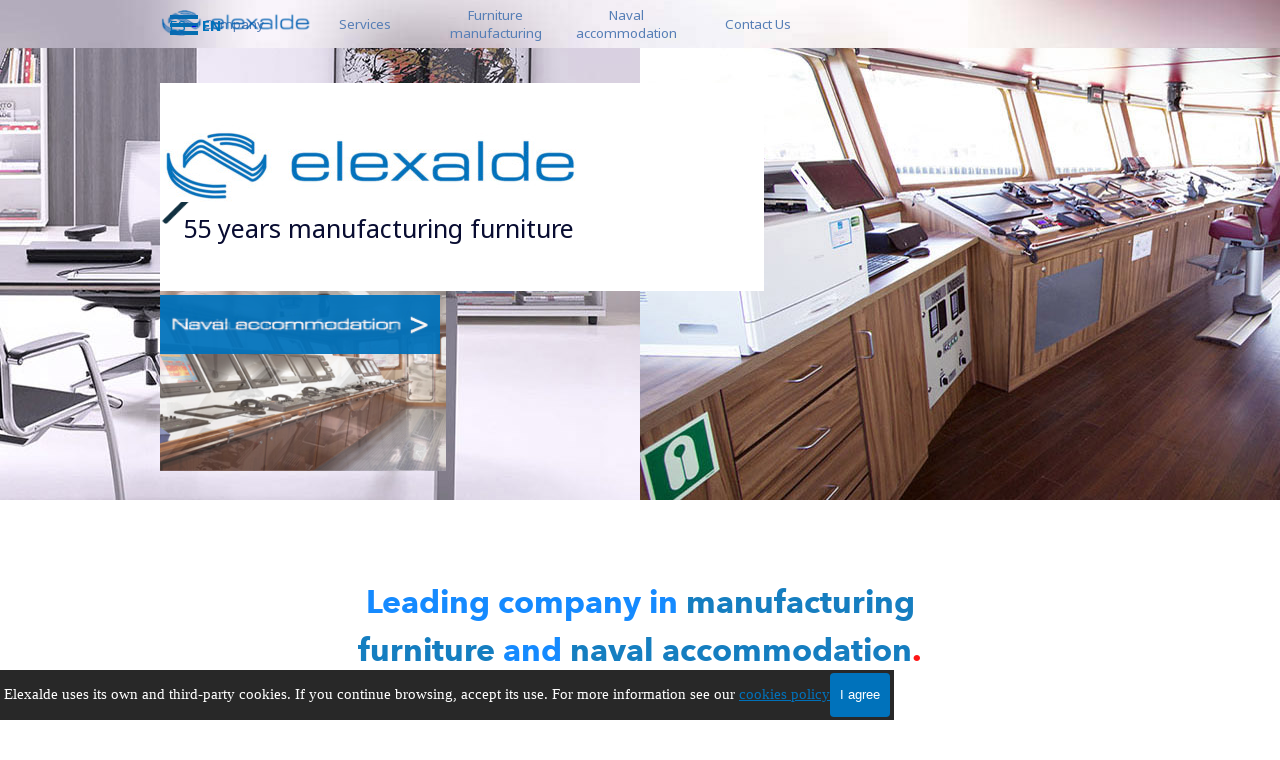

--- FILE ---
content_type: text/html
request_url: http://www.g-elexalde.com/EN/
body_size: 10131
content:
<!DOCTYPE html><!-- HTML5 -->
<html prefix="og: http://ogp.me/ns#" lang="en-GB" dir="ltr">
	<head>
		<title>Home - G. Elexalde S.A.</title>
		<meta charset="utf-8" />
		<!--[if IE]><meta http-equiv="ImageToolbar" content="False" /><![endif]-->
		<meta name="author" content="G. Elexalde S.A." />
		<meta name="generator" content="Incomedia WebSite X5 Pro 2025.3.4 - www.websitex5.com" />
		<meta name="description" content="Leader in manufacturing office furniture and naval accommodation, with more than 55 years of experience." />
		<meta name="keywords" content="naval accommodation, naval furniture, office furniture, bizkaia office furniture, commercial furniture, commercial furniture, office furniture manufacturing, furniture manufacturing leader, office furniture equipment, ships, large ships, shipbuilding, naval accommodation of large ships, naval accommodation of medium-sized ships, naval accommodation floors, naval accommodation furniture, naval accommodation ceilings, naval accommodation bulkheads, naval accommodation modular toilets, works for shipyards, shipbuilding shipbuilders, shipbuilders, naval repairs, naval accommodation repairs, offshore services, tanker accommodation, dredge accommodation, dredge accommodation, dredge accommodation, dredge accommodation, freighter accommodation, freighters accommodation, patrol accommodation, patrollers  accommodation, tugboat accommodation." />
		<meta property="og:locale" content="en" />
		<meta property="og:type" content="website" />
		<meta property="og:url" content="https://www.g-elexalde.com/EN/index.html" />
		<meta property="og:title" content="Furniture manufacturing and naval accommodation." />
		<meta property="og:site_name" content="G. Elexalde S.A." />
		<meta property="og:description" content="Leader in manufacturing office furniture and naval accommodation, with more than 55 years of experience." />
		<meta property="og:image" content="https://www.g-elexalde.com/EN/favImage.png" />
		<meta property="og:image:type" content="image/png">
		<meta property="og:image:width" content="1180">
		<meta property="og:image:height" content="222">
		<meta property="og:image" content="https://www.g-elexalde.com/EN/favImage_small.png" />
		<meta property="og:image:type" content="image/png">
		<meta property="og:image:width" content="400">
		<meta property="og:image:height" content="75">
		<meta name="twitter:card" content="summary_large_image">
		<meta name="viewport" content="width=device-width, initial-scale=1" />
		
		<link rel="stylesheet" href="style/reset.css?2025-3-4-0" media="screen,print" />
		<link rel="stylesheet" href="style/print.css?2025-3-4-0" media="print" />
		<link rel="stylesheet" href="style/style.css?2025-3-4-0" media="screen,print" />
		<link rel="stylesheet" href="style/template.css?2025-3-4-0" media="screen" />
		
		<link rel="stylesheet" href="pluginAppObj/imFooter_pluginAppObj_20/custom.css" media="screen, print" />
		<link rel="stylesheet" href="pcss/index.css?2025-3-4-0-639051323387585115" media="screen,print" />
		<script src="res/jquery.js?2025-3-4-0"></script>
		<script src="res/x5engine.js?2025-3-4-0" data-files-version="2025-3-4-0"></script>
		
		<script src="pluginAppObj/imFooter_pluginAppObj_20/main.js"></script>
		<script>
			window.onload = function(){ checkBrowserCompatibility('Your browser does not support the features necessary to display this website.','Your browser may not support the features necessary to display this website.','[1]Update your browser[/1] or [2]continue without updating[/2].','http://outdatedbrowser.com/'); };
			x5engine.utils.currentPagePath = 'index.html';
			x5engine.boot.push(function () { x5engine.imageSequence.start(); });
			x5engine.boot.push(function () { x5engine.imPageToTop.initializeButton({}); });
		</script>
		<link rel="icon" href="favicon.png?2025-3-4-0-639051323386987022" type="image/png" />
		<meta name="p:domain_verify" content="558cfad5ff0c9c0a7bd1175cb01de73f"/>
		<!-- Global site tag (gtag.js) - Google Analytics -->
		<script async src="https://www.googletagmanager.com/gtag/js?id=UA-129318000-1"></script>
		<script>
		  window.dataLayer = window.dataLayer || [];
		  function gtag(){dataLayer.push(arguments);}
		  gtag('js', new Date());
		
		  gtag('config', 'UA-129318000-1');
		</script>
		
		<script>(function(i,s,o,g,r,a,m){i['GoogleAnalyticsObject']=r;i[r]=i[r]||function(){(i[r].q=i[r].q||[]).push(arguments)},i[r].l=1*new Date();a=s.createElement(o),m=s.getElementsByTagName(o)[0];a.async=1;a.src=g;m.parentNode.insertBefore(a,m)})(window,document,'script','//www.google-analytics.com/analytics.js','ga');ga('create', 'UA-129318000-1','auto');ga('send', 'pageview');</script>
	</head>
	<body>
		<div id="imPageExtContainer">
			<div id="imPageIntContainer">
				<a class="screen-reader-only-even-focused" href="#imGoToCont" title="Skip the main menu">Go to content</a>
				<div id="imHeaderBg"></div>
				<div id="imPage">
					<header id="imHeader">
						<h1 class="imHidden">Furniture manufacturing and naval accommodation. - G. Elexalde S.A.</h1>
						<div id="imHeaderObjects"><div id="imHeader_imObjectImage_09_wrapper" class="template-object-wrapper"><div id="imHeader_imObjectImage_09"><div id="imHeader_imObjectImage_09_container"><img src="images/header_white.jpg"  width="10" height="10" />
</div></div></div><div id="imHeader_imTextObject_07_wrapper" class="template-object-wrapper"><div id="imHeader_imTextObject_07">
	<div data-index="0"  class="text-tab-content grid-prop current-tab "  id="imHeader_imTextObject_07_tab0" style="opacity: 1; " role="tabpanel" tabindex="0">
		<div class="text-inner">
			<div data-line-height="1.15" class="lh1-15 imTACenter"><span class="fs19lh1-15 cf1">55 years manufacturing furniture</span></div>
		</div>
	</div>

</div>
</div><div id="imHeader_imObjectImage_08_wrapper" class="template-object-wrapper"><div id="imHeader_imObjectImage_08"><div id="imHeader_imObjectImage_08_container"><a href="company.html" onclick="return x5engine.utils.location('company.html', null, false)"><img src="images/arrow.png"  width="49" height="84" />
</a>
<script>
	x5engine.boot.push(function () {
		 x5engine.imagefx.pulse('#imHeader_imObjectImage_08_container img', '#imHeader_imObjectImage_08', 0.3, false);
	});
</script>
</div></div></div><div id="imHeader_imObjectImage_18_wrapper" class="template-object-wrapper"><div id="imHeader_imObjectImage_18"><div id="imHeader_imObjectImage_18_container"><a href="naval-accommodation.html" onclick="return x5engine.utils.location('naval-accommodation.html', null, false)"><img src="images/HABILITACION.png" alt="NAVAL ACCOMMODATION" title="NAVAL ACCOMMODATION" width="286" height="206" />
</a>
<script>
	x5engine.boot.push(function () {
		 x5engine.imagefx.opacityIn('#imHeader_imObjectImage_18_container img', 0.85);
	});
</script>
</div></div></div><div id="imHeader_imObjectImage_20_wrapper" class="template-object-wrapper"><div id="imHeader_imObjectImage_20"><div id="imHeader_imObjectImage_20_container"><a href="furniture-manufacturing.html" onclick="return x5engine.utils.location('furniture-manufacturing.html', null, false)"><img src="images/MOBILIARIO.png" alt="OFFICE FURNITURE" title="OFFICE FURNITURE" width="286" height="206" />
</a>
<script>
	x5engine.boot.push(function () {
		 x5engine.imagefx.opacityIn('#imHeader_imObjectImage_20_container img', 0.85);
	});
</script>
</div></div></div><div id="imHeader_imMenuObject_26_wrapper" class="template-object-wrapper"><!-- UNSEARCHABLE --><a id="imHeader_imMenuObject_26_skip_menu" href="#imHeader_imMenuObject_26_after_menu" class="screen-reader-only-even-focused">Skip menu</a><div id="imHeader_imMenuObject_26"><nav id="imHeader_imMenuObject_26_container"><button type="button" class="clear-button-style hamburger-button hamburger-component" aria-label="Show menu"><span class="hamburger-bar"></span><span class="hamburger-bar"></span><span class="hamburger-bar"></span></button><div class="hamburger-menu-background-container hamburger-component">
	<div class="hamburger-menu-background menu-mobile menu-mobile-animated hidden">
		<button type="button" class="clear-button-style hamburger-menu-close-button" aria-label="Close"><span aria-hidden="true">&times;</span></button>
	</div>
</div>
<ul class="menu-mobile-animated hidden">
	<li class="imMnMnFirst imPage" data-link-paths=",/EN/company.html">
<div class="label-wrapper">
<div class="label-inner-wrapper">
		<a class="label" href="company.html">
Company		</a>
</div>
</div>
	</li><li class="imMnMnMiddle imPage" data-link-paths=",/EN/services.html">
<div class="label-wrapper">
<div class="label-inner-wrapper">
		<a class="label" href="services.html">
Services		</a>
</div>
</div>
	</li><li class="imMnMnMiddle imPage" data-link-paths=",/EN/furniture-manufacturing.html">
<div class="label-wrapper">
<div class="label-inner-wrapper">
		<a class="label" href="furniture-manufacturing.html">
Furniture manufacturing		</a>
</div>
</div>
	</li><li class="imMnMnMiddle imPage" data-link-paths=",/EN/naval-accommodation.html">
<div class="label-wrapper">
<div class="label-inner-wrapper">
		<a class="label" href="naval-accommodation.html">
Naval accommodation		</a>
</div>
</div>
	</li><li class="imMnMnLast imPage" data-link-paths=",/EN/contact-us.html">
<div class="label-wrapper">
<div class="label-inner-wrapper">
		<a class="label" href="contact-us.html">
Contact Us		</a>
</div>
</div>
	</li></ul></nav></div><a id="imHeader_imMenuObject_26_after_menu" class="screen-reader-only-even-focused"></a><!-- UNSEARCHABLE END --><script>
var imHeader_imMenuObject_26_settings = {
	'menuId': 'imHeader_imMenuObject_26',
	'responsiveMenuEffect': 'slide',
	'responsiveMenuLevelOpenEvent': 'mouseover',
	'animationDuration': 1000,
}
x5engine.boot.push(function(){x5engine.initMenu(imHeader_imMenuObject_26_settings)});
$(function () {
    $('#imHeader_imMenuObject_26_container ul li').not('.imMnMnSeparator').each(function () {
        $(this).on('mouseenter', function (evt) {
            if (!evt.originalEvent) {
                evt.stopImmediatePropagation();
                evt.preventDefault();
                return;
            }
        });
    });
});
$(function () {$('#imHeader_imMenuObject_26_container ul li').not('.imMnMnSeparator').each(function () {    var $this = $(this), timeout = 0;    $this.on('mouseenter', function () {        if($(this).parents('#imHeader_imMenuObject_26_container-menu-opened').length > 0) return;         clearTimeout(timeout);        setTimeout(function () { $this.children('ul, .multiple-column').stop(false, false).fadeIn(); }, 250);    }).on('mouseleave', function () {        if($(this).parents('#imHeader_imMenuObject_26_container-menu-opened').length > 0) return;         timeout = setTimeout(function () { $this.children('ul, .multiple-column').stop(false, false).fadeOut(); }, 250);    });});});

</script>
</div><div id="imHeader_imMenuObject_28_wrapper" class="template-object-wrapper"><!-- UNSEARCHABLE --><a id="imHeader_imMenuObject_28_skip_menu" href="#imHeader_imMenuObject_28_after_menu" class="screen-reader-only-even-focused">Skip menu</a><div id="imHeader_imMenuObject_28"><nav id="imHeader_imMenuObject_28_container"><button type="button" class="clear-button-style hamburger-button hamburger-component" aria-label="Show menu"><span class="hamburger-bar"></span><span class="hamburger-bar"></span><span class="hamburger-bar"></span></button><div class="hamburger-menu-background-container hamburger-component">
	<div class="hamburger-menu-background menu-mobile menu-mobile-animated hidden">
		<button type="button" class="clear-button-style hamburger-menu-close-button" aria-label="Close"><span aria-hidden="true">&times;</span></button>
	</div>
</div>
<ul class="menu-mobile-animated hidden">
	<li class="imMnMnFirst imPage" data-link-paths=",/EN/company.html">
<div class="label-wrapper">
<div class="label-inner-wrapper">
		<a class="label" href="company.html">
Company		</a>
</div>
</div>
	</li><li class="imMnMnMiddle imPage" data-link-paths=",/EN/services.html">
<div class="label-wrapper">
<div class="label-inner-wrapper">
		<a class="label" href="services.html">
Services		</a>
</div>
</div>
	</li><li class="imMnMnMiddle imPage" data-link-paths=",/EN/furniture-manufacturing.html">
<div class="label-wrapper">
<div class="label-inner-wrapper">
		<a class="label" href="furniture-manufacturing.html">
Furniture manufacturing		</a>
</div>
</div>
	</li><li class="imMnMnMiddle imPage" data-link-paths=",/EN/naval-accommodation.html">
<div class="label-wrapper">
<div class="label-inner-wrapper">
		<a class="label" href="naval-accommodation.html">
Naval accommodation		</a>
</div>
</div>
	</li><li class="imMnMnLast imPage" data-link-paths=",/EN/contact-us.html">
<div class="label-wrapper">
<div class="label-inner-wrapper">
		<a class="label" href="contact-us.html">
Contact Us		</a>
</div>
</div>
	</li></ul></nav></div><a id="imHeader_imMenuObject_28_after_menu" class="screen-reader-only-even-focused"></a><!-- UNSEARCHABLE END --><script>
var imHeader_imMenuObject_28_settings = {
	'menuId': 'imHeader_imMenuObject_28',
	'responsiveMenuEffect': 'slide',
	'responsiveMenuLevelOpenEvent': 'mouseover',
	'animationDuration': 1000,
}
x5engine.boot.push(function(){x5engine.initMenu(imHeader_imMenuObject_28_settings)});
$(function () {
    $('#imHeader_imMenuObject_28_container ul li').not('.imMnMnSeparator').each(function () {
        $(this).on('mouseenter', function (evt) {
            if (!evt.originalEvent) {
                evt.stopImmediatePropagation();
                evt.preventDefault();
                return;
            }
        });
    });
});
$(function () {$('#imHeader_imMenuObject_28_container ul li').not('.imMnMnSeparator').each(function () {    var $this = $(this), timeout = 0;    $this.on('mouseenter', function () {        if($(this).parents('#imHeader_imMenuObject_28_container-menu-opened').length > 0) return;         clearTimeout(timeout);        setTimeout(function () { $this.children('ul, .multiple-column').stop(false, false).fadeIn(); }, 250);    }).on('mouseleave', function () {        if($(this).parents('#imHeader_imMenuObject_28_container-menu-opened').length > 0) return;         timeout = setTimeout(function () { $this.children('ul, .multiple-column').stop(false, false).fadeOut(); }, 250);    });});});

</script>
</div><div id="imHeader_imObjectImage_29_wrapper" class="template-object-wrapper"><div id="imHeader_imObjectImage_29"><div id="imHeader_imObjectImage_29_container"><a href="index.html" onclick="return x5engine.utils.location('index.html', null, false)"><img src="images/logo-elexalde-nuevo3_gxit7ijx.png" alt="Home" title="Home" width="160" height="28" />
</a></div></div></div><div id="imHeader_imObjectImage_16_wrapper" class="template-object-wrapper"><div id="imHeader_imObjectImage_16"><div id="imHeader_imObjectImage_16_container"><a href="furniture-manufacturing.html" onclick="return x5engine.utils.location('furniture-manufacturing.html', null, false)"><img src="images/btn1EN.jpg" alt="OFFICE FURNITURE" title="OFFICE FURNITURE" width="270" height="57" />
</a>
<script>
	x5engine.boot.push(function () {
		 x5engine.imagefx.opacityIn('#imHeader_imObjectImage_16_container img', 0.75);
	});
</script>
</div></div></div><div id="imHeader_imObjectImage_17_wrapper" class="template-object-wrapper"><div id="imHeader_imObjectImage_17"><div id="imHeader_imObjectImage_17_container"><a href="naval-accommodation.html" onclick="return x5engine.utils.location('naval-accommodation.html', null, false)"><img src="images/btn2EN.jpg" alt="NAVAL ACCOMMODATION" title="NAVAL ACCOMMODATION" width="270" height="57" />
</a>
<script>
	x5engine.boot.push(function () {
		 x5engine.imagefx.opacityIn('#imHeader_imObjectImage_17_container img', 0.75);
	});
</script>
</div></div></div><div id="imHeader_imObjectImage_24_wrapper" class="template-object-wrapper"><div id="imHeader_imObjectImage_24"><div id="imHeader_imObjectImage_24_container"><a href="company.html" onclick="return x5engine.utils.location('company.html', null, false)"><img src="images/logo.jpg" alt="Empresa" title="Empresa" width="420" height="77" />
</a></div></div></div><div id="imHeader_imTextObject_30_wrapper" class="template-object-wrapper"><div id="imHeader_imTextObject_30">
	<div data-index="0"  class="text-tab-content grid-prop current-tab "  id="imHeader_imTextObject_30_tab0" style="opacity: 1; " role="tabpanel" tabindex="0">
		<div class="text-inner">
			<div class="imTARight"><div data-line-height="1.15" class="lh1-15 imTACenter"><span class="fs11lh1-15"><a href="https://www.g-elexalde.com" onmouseover="x5engine.imTip.Show(this, { text: 'ESPAÑOL', width: 70});" onfocus="$(this).trigger('mouseover');"  class="imCssLink">ES</a></span> <span class="fs11lh1-15 cf1">-</span> <b class="fs11lh1-15"><a href="index.html" onmouseover="x5engine.imTip.Show(this, { text: 'ENGLISH', width: 70});" onfocus="$(this).trigger('mouseover');"  class="imCssLink" onclick="return x5engine.utils.location('index.html', null, false)">EN</a></b></div></div>
		</div>
	</div>

</div>
</div></div>
					</header>
					<div id="imStickyBarContainer">
						<div id="imStickyBarGraphics"></div>
						<div id="imStickyBar">
							<div id="imStickyBarObjects"><div id="imStickyBar_imMenuObject_02_wrapper" class="template-object-wrapper"><!-- UNSEARCHABLE --><a id="imStickyBar_imMenuObject_02_skip_menu" href="#imStickyBar_imMenuObject_02_after_menu" class="screen-reader-only-even-focused">Skip menu</a><div id="imStickyBar_imMenuObject_02"><nav id="imStickyBar_imMenuObject_02_container"><button type="button" class="clear-button-style hamburger-button hamburger-component" aria-label="Show menu"><span class="hamburger-bar"></span><span class="hamburger-bar"></span><span class="hamburger-bar"></span></button><div class="hamburger-menu-background-container hamburger-component">
	<div class="hamburger-menu-background menu-mobile menu-mobile-animated hidden">
		<button type="button" class="clear-button-style hamburger-menu-close-button" aria-label="Close"><span aria-hidden="true">&times;</span></button>
	</div>
</div>
<ul class="menu-mobile-animated hidden">
	<li class="imMnMnFirst imPage" data-link-paths=",/EN/company.html">
<div class="label-wrapper">
<div class="label-inner-wrapper">
		<a class="label" href="company.html">
Company		</a>
</div>
</div>
	</li><li class="imMnMnMiddle imPage" data-link-paths=",/EN/services.html">
<div class="label-wrapper">
<div class="label-inner-wrapper">
		<a class="label" href="services.html">
Services		</a>
</div>
</div>
	</li><li class="imMnMnMiddle imPage" data-link-paths=",/EN/furniture-manufacturing.html">
<div class="label-wrapper">
<div class="label-inner-wrapper">
		<a class="label" href="furniture-manufacturing.html">
Furniture manufacturing		</a>
</div>
</div>
	</li><li class="imMnMnMiddle imPage" data-link-paths=",/EN/naval-accommodation.html">
<div class="label-wrapper">
<div class="label-inner-wrapper">
		<a class="label" href="naval-accommodation.html">
Naval accommodation		</a>
</div>
</div>
	</li><li class="imMnMnLast imPage" data-link-paths=",/EN/contact-us.html">
<div class="label-wrapper">
<div class="label-inner-wrapper">
		<a class="label" href="contact-us.html">
Contact Us		</a>
</div>
</div>
	</li></ul></nav></div><a id="imStickyBar_imMenuObject_02_after_menu" class="screen-reader-only-even-focused"></a><!-- UNSEARCHABLE END --><script>
var imStickyBar_imMenuObject_02_settings = {
	'menuId': 'imStickyBar_imMenuObject_02',
	'responsiveMenuEffect': 'slide',
	'responsiveMenuLevelOpenEvent': 'mouseover',
	'animationDuration': 1000,
}
x5engine.boot.push(function(){x5engine.initMenu(imStickyBar_imMenuObject_02_settings)});
$(function () {
    $('#imStickyBar_imMenuObject_02_container ul li').not('.imMnMnSeparator').each(function () {
        $(this).on('mouseenter', function (evt) {
            if (!evt.originalEvent) {
                evt.stopImmediatePropagation();
                evt.preventDefault();
                return;
            }
        });
    });
});
$(function () {$('#imStickyBar_imMenuObject_02_container ul li').not('.imMnMnSeparator').each(function () {    var $this = $(this), timeout = 0;    $this.on('mouseenter', function () {        if($(this).parents('#imStickyBar_imMenuObject_02_container-menu-opened').length > 0) return;         clearTimeout(timeout);        setTimeout(function () { $this.children('ul, .multiple-column').stop(false, false).fadeIn(); }, 250);    }).on('mouseleave', function () {        if($(this).parents('#imStickyBar_imMenuObject_02_container-menu-opened').length > 0) return;         timeout = setTimeout(function () { $this.children('ul, .multiple-column').stop(false, false).fadeOut(); }, 250);    });});});

</script>
</div><div id="imStickyBar_imTextObject_07_wrapper" class="template-object-wrapper"><div id="imStickyBar_imTextObject_07">
	<div data-index="0"  class="text-tab-content grid-prop current-tab "  id="imStickyBar_imTextObject_07_tab0" style="opacity: 1; " role="tabpanel" tabindex="0">
		<div class="text-inner">
			<div class="imTARight"><div data-line-height="1.15" class="lh1-15 imTACenter"><span class="fs11lh1-15"><a href="https://www.g-elexalde.com" onmouseover="x5engine.imTip.Show(this, { text: 'ESPAÑOL', width: 70});" onfocus="$(this).trigger('mouseover');"  class="imCssLink">ES</a></span> <span class="fs11lh1-15 cf1">-</span> <span class="fs11lh1-15"><a href="index.html" onmouseover="x5engine.imTip.Show(this, { text: 'ENGLISH', width: 70});" onfocus="$(this).trigger('mouseover');"  class="imCssLink" onclick="return x5engine.utils.location('index.html', null, false)"><b>EN</b></a></span></div></div>
		</div>
	</div>

</div>
</div><div id="imStickyBar_imMenuObject_08_wrapper" class="template-object-wrapper"><!-- UNSEARCHABLE --><a id="imStickyBar_imMenuObject_08_skip_menu" href="#imStickyBar_imMenuObject_08_after_menu" class="screen-reader-only-even-focused">Skip menu</a><div id="imStickyBar_imMenuObject_08"><nav id="imStickyBar_imMenuObject_08_container"><button type="button" class="clear-button-style hamburger-button hamburger-component" aria-label="Show menu"><span class="hamburger-bar"></span><span class="hamburger-bar"></span><span class="hamburger-bar"></span></button><div class="hamburger-menu-background-container hamburger-component">
	<div class="hamburger-menu-background menu-mobile menu-mobile-animated hidden">
		<button type="button" class="clear-button-style hamburger-menu-close-button" aria-label="Close"><span aria-hidden="true">&times;</span></button>
	</div>
</div>
<ul class="menu-mobile-animated hidden">
	<li class="imMnMnFirst imPage" data-link-paths=",/EN/company.html">
<div class="label-wrapper">
<div class="label-inner-wrapper">
		<a class="label" href="company.html">
Company		</a>
</div>
</div>
	</li><li class="imMnMnMiddle imPage" data-link-paths=",/EN/services.html">
<div class="label-wrapper">
<div class="label-inner-wrapper">
		<a class="label" href="services.html">
Services		</a>
</div>
</div>
	</li><li class="imMnMnMiddle imPage" data-link-paths=",/EN/furniture-manufacturing.html">
<div class="label-wrapper">
<div class="label-inner-wrapper">
		<a class="label" href="furniture-manufacturing.html">
Furniture manufacturing		</a>
</div>
</div>
	</li><li class="imMnMnMiddle imPage" data-link-paths=",/EN/naval-accommodation.html">
<div class="label-wrapper">
<div class="label-inner-wrapper">
		<a class="label" href="naval-accommodation.html">
Naval accommodation		</a>
</div>
</div>
	</li><li class="imMnMnLast imPage" data-link-paths=",/EN/contact-us.html">
<div class="label-wrapper">
<div class="label-inner-wrapper">
		<a class="label" href="contact-us.html">
Contact Us		</a>
</div>
</div>
	</li></ul></nav></div><a id="imStickyBar_imMenuObject_08_after_menu" class="screen-reader-only-even-focused"></a><!-- UNSEARCHABLE END --><script>
var imStickyBar_imMenuObject_08_settings = {
	'menuId': 'imStickyBar_imMenuObject_08',
	'responsiveMenuEffect': 'slide',
	'responsiveMenuLevelOpenEvent': 'mouseover',
	'animationDuration': 1000,
}
x5engine.boot.push(function(){x5engine.initMenu(imStickyBar_imMenuObject_08_settings)});
$(function () {
    $('#imStickyBar_imMenuObject_08_container ul li').not('.imMnMnSeparator').each(function () {
        $(this).on('mouseenter', function (evt) {
            if (!evt.originalEvent) {
                evt.stopImmediatePropagation();
                evt.preventDefault();
                return;
            }
        });
    });
});
$(function () {$('#imStickyBar_imMenuObject_08_container ul li').not('.imMnMnSeparator').each(function () {    var $this = $(this), timeout = 0;    $this.on('mouseenter', function () {        if($(this).parents('#imStickyBar_imMenuObject_08_container-menu-opened').length > 0) return;         clearTimeout(timeout);        setTimeout(function () { $this.children('ul, .multiple-column').stop(false, false).fadeIn(); }, 250);    }).on('mouseleave', function () {        if($(this).parents('#imStickyBar_imMenuObject_08_container-menu-opened').length > 0) return;         timeout = setTimeout(function () { $this.children('ul, .multiple-column').stop(false, false).fadeOut(); }, 250);    });});});

</script>
</div><div id="imStickyBar_imObjectImage_10_wrapper" class="template-object-wrapper"><div id="imStickyBar_imObjectImage_10"><div id="imStickyBar_imObjectImage_10_container"><a href="index.html" onclick="return x5engine.utils.location('index.html', null, false)"><img src="images/logo-elexalde-nuevo3.png" alt="Home" title="Home" width="163" height="29" />
</a></div></div></div></div>
						</div>
					</div>
					<div id="imSideBar">
						<div id="imSideBarObjects"></div>
					</div>
					<div id="imContentGraphics"></div>
					<main id="imContent">
						<a id="imGoToCont"></a>
						<div id="imPageRow_1" class="imPageRow">
						
						</div>
						<div id="imCell_2" class="animable fadeIn"> <div id="imCellStyleGraphics_2" ></div><div id="imCellStyleBorders_2"></div><div id="imTextObject_02">
							<div data-index="0"  class="text-tab-content grid-prop current-tab "  id="imTextObject_02_tab0" style="opacity: 1; " role="tabpanel" tabindex="0">
								<div class="text-inner">
									<div class="imTACenter"><span class="fs24lh1-5"><br></span></div><div class="imTACenter"><span class="fs24lh1-5 ff1"><b><span class="cf1">Leading company in </span><span class="cf1"><a href="furniture-manufacturing.html" class="imCssLink" onclick="return x5engine.utils.location('furniture-manufacturing.html', null, false)">manufacturing furniture</a></span><span class="cf1"> and </span><span class="cf1"><a href="naval-accommodation.html" class="imCssLink" onclick="return x5engine.utils.location('naval-accommodation.html', null, false)">naval accommodation</a></span><span class="cf2">.</span></b></span></div>
								</div>
							</div>
						
						</div>
						</div>
						<script>
							x5engine.boot.push(function () {
								x5engine.utils.onElementInViewPort($('#imCell_2').get(0), function () {
									x5engine.utils.revealObject($("#imCell_2"))
								}, 100);
							});
						</script>
						<div id="imPageRow_2" class="imPageRow">
						
						</div>
						<div id="imCell_1" class="animable fadeIn"> <div id="imCellStyleGraphics_1" ></div><div id="imCellStyleBorders_1"></div><div id="imTextObject_01">
							<div data-index="0"  class="text-tab-content grid-prop current-tab "  id="imTextObject_01_tab0" style="opacity: 1; " role="tabpanel" tabindex="0">
								<div class="text-inner">
									<div class="imTAJustify"><br><span class="fs14lh1-5">Elexalde is a <a href="company.html" class="imCssLink" onclick="return x5engine.utils.location('company.html', null, false)">company</a> with an area of 3,000 M2 dedicated to <a href="furniture-manufacturing.html" class="imCssLink" onclick="return x5engine.utils.location('furniture-manufacturing.html', null, false)">manufacturing furniture</a> and <a href="naval-accommodation.html" class="imCssLink" onclick="return x5engine.utils.location('naval-accommodation.html', null, false)">naval accommodation</a>.</span></div><div class="imTAJustify"><br></div><div class="imTAJustify"><span class="fs14lh1-5">Our flexibility, modern organization and verified quality endorsed by the</span><span class="fs14lh1-5"> </span><span class="fs14lh1-5"><a href="certifications-quality.html" class="imCssLink" onclick="return x5engine.utils.location('certifications-quality.html', null, false)">ISO 9001:2015</a></span><span class="fs14lh1-5"> standards have allowed us to be positioned as a renowned company, both nationally and internationally</span><span class="fs14lh1-5">.</span><br></div><div class="imTAJustify"><br></div><div class="imTAJustify"><span class="fs14lh1-5">Due to the gained experience over 55 years and the continuously upgrading machinery and <a href="facilities.html" class="imCssLink" onclick="return x5engine.utils.location('facilities.html', null, false)">facilities</a>, Elexalde maintains a privileged position in manufacturing, making use of the latest technologies and responding to market demands satisfactorily. </span></div><div class="imTAJustify"><span class="fs14lh1-5"><br></span></div><div class="imTAJustify"><span class="fs14lh1-5">Throughout our history, our teams have worked for the best companies in the furniture industry , as well as for the greatest shipyards in the northern area of Spain.</span></div><div class="imTAJustify"><br></div><div class="imTAJustify"><br></div><div class="imTAJustify"><br></div>
								</div>
							</div>
						
						</div>
						</div>
						<script>
							x5engine.boot.push(function () {
								x5engine.utils.onElementInViewPort($('#imCell_1').get(0), function () {
									x5engine.utils.revealObject($("#imCell_1"))
								}, 100);
							});
						</script>
						<div id="imPageRow_3" class="imPageRow">
						<div class="image-list-row-container"><div id="imPageRowGraphics_3_0" class="image-list-row-item imImageSequence row-format-animation-fade hidden" data-sequence-id="imPageRowGraphics_3" data-sequence-position="0"  data-sequence-count="8" data-sequence-type="time" data-sequence-element-delay="6000" ></div>
						<div id="imPageRowGraphics_3_1" class="image-list-row-item imImageSequence row-format-animation-fade hidden" data-sequence-id="imPageRowGraphics_3" data-sequence-position="1"  data-sequence-count="8" data-sequence-type="time" data-sequence-element-delay="6000" ></div>
						<div id="imPageRowGraphics_3_2" class="image-list-row-item imImageSequence row-format-animation-fade hidden" data-sequence-id="imPageRowGraphics_3" data-sequence-position="2"  data-sequence-count="8" data-sequence-type="time" data-sequence-element-delay="6000" ></div>
						<div id="imPageRowGraphics_3_3" class="image-list-row-item imImageSequence row-format-animation-fade hidden" data-sequence-id="imPageRowGraphics_3" data-sequence-position="3"  data-sequence-count="8" data-sequence-type="time" data-sequence-element-delay="6000" ></div>
						<div id="imPageRowGraphics_3_4" class="image-list-row-item imImageSequence row-format-animation-fade hidden" data-sequence-id="imPageRowGraphics_3" data-sequence-position="4"  data-sequence-count="8" data-sequence-type="time" data-sequence-element-delay="6000" ></div>
						<div id="imPageRowGraphics_3_5" class="image-list-row-item imImageSequence row-format-animation-fade hidden" data-sequence-id="imPageRowGraphics_3" data-sequence-position="5"  data-sequence-count="8" data-sequence-type="time" data-sequence-element-delay="6000" ></div>
						<div id="imPageRowGraphics_3_6" class="image-list-row-item imImageSequence row-format-animation-fade hidden" data-sequence-id="imPageRowGraphics_3" data-sequence-position="6"  data-sequence-count="8" data-sequence-type="time" data-sequence-element-delay="6000" ></div>
						<div id="imPageRowGraphics_3_7" class="image-list-row-item imImageSequence row-format-animation-fade hidden" data-sequence-id="imPageRowGraphics_3" data-sequence-position="7"  data-sequence-count="8" data-sequence-type="time" data-sequence-element-delay="6000" ></div>
						</div>
						</div>
						<div id="imCell_3" class="animable fadeIn"> <div id="imCellStyleGraphics_3" ></div><div id="imCellStyleBorders_3"></div><div id="imTextObject_03">
							<div data-index="0"  class="text-tab-content grid-prop current-tab "  id="imTextObject_03_tab0" style="opacity: 1; " role="tabpanel" tabindex="0">
								<div class="text-inner">
									<div class="imTAJustify"><br></div><div class="imTAJustify"><br></div><div class="imTAJustify"><br></div><div class="imTAJustify"><br></div><div class="imTAJustify"><br></div><div class="imTAJustify"><br></div><div class="imTAJustify"><br></div><div class="imTAJustify"><br></div><div class="imTAJustify"><br></div><div class="imTAJustify"><br></div><div class="imTAJustify"><br></div><div class="imTAJustify"><br></div><div class="imTAJustify"><br></div><div class="imTAJustify"><br></div><div class="imTAJustify"><br></div><div class="imTAJustify"><div><span class="fs8lh1-5 cf1"> </span></div></div>
								</div>
							</div>
						
						</div>
						</div>
						<script>
							x5engine.boot.push(function () {
								x5engine.utils.onElementInViewPort($('#imCell_3').get(0), function () {
									x5engine.utils.revealObject($("#imCell_3"))
								}, 100);
							});
						</script>
						
					</main>
					<div id="imFooterBg"></div>
					<footer id="imFooter">
						<div id="imFooterObjects"><div id="imFooter_imTextObject_11_wrapper" class="template-object-wrapper"><div id="imFooter_imTextObject_11">
	<div data-index="0"  class="text-tab-content grid-prop current-tab "  id="imFooter_imTextObject_11_tab0" style="opacity: 1; " role="tabpanel" tabindex="0">
		<div class="text-inner">
			<div class="imTACenter"><span class="imTALeft fs9lh1-5 cf1"><a href="index.html" class="imCssLink" onclick="return x5engine.utils.location('index.html', null, false)">© 2026 &nbsp;Elexalde S.A.</a></span></div>
		</div>
	</div>

</div>
</div><div id="imFooter_imTextObject_15_wrapper" class="template-object-wrapper"><div id="imFooter_imTextObject_15">
	<div data-index="0"  class="text-tab-content grid-prop current-tab "  id="imFooter_imTextObject_15_tab0" style="opacity: 1; " role="tabpanel" tabindex="0">
		<div class="text-inner">
			<div><img class="image-1" src="images/spacio-localizacion.png"  width="21" height="23" /><span class="fs14lh1-5"> &nbsp;&nbsp;</span><b class="fs14lh1-5"><span class="fs16lh1-5 cf1">CONTACT</span></b></div><div><img class="image-2" src="images/localizacion.png"  width="21" height="23" /><span class="fs14lh1-5"> &nbsp;&nbsp;</span><span class="fs14lh1-5"></span><span class="fs12lh1-5 cf1"><b><a href="https://goo.gl/maps/w258vmikFaN2" target="_blank" class="imCssLink">ELEXALDE S.A.</a></b></span></div><div><img class="image-3" src="images/spacio-localizacion.png"  width="21" height="23" /><span class="fs14lh1-5"> &nbsp;&nbsp;</span><span class="fs11lh1-5 cf1">Polígono Industrial Zubieta 3, U.I. 11</span></div><div><img class="image-4" src="images/spacio-localizacion.png"  width="21" height="23" /> &nbsp;&nbsp;<span class="fs11lh1-5 cf1">48340 &nbsp;Amorebieta - Bizkaia - </span><span class="fs11lh1-5 cf1">SPAIN</span></div><div><img class="image-6" src="images/telefono.png"  width="21" height="21" /> &nbsp;&nbsp;<span class="fs11lh1-5 cf1">(+34) 94 630 0060</span></div><div><img class="image-7" src="images/fax.png"  width="22" height="25" /> &nbsp;&nbsp;<span class="fs11lh1-5 cf1">(+34) 94 630 0061</span></div><div><img class="image-10" src="images/operador.png"  width="21" height="22" /> &nbsp;&nbsp;<span class="fs11lh1-5 cf1">Opening hours and customer service:</span></div><div><img class="image-11" src="images/spacio-localizacion.png"  width="21" height="23" /> &nbsp;&nbsp;<span class="fs11lh1-5 cf1">Monday to Friday; 7:00am to 15:00pm</span></div><div><img class="image-17" src="images/spacio-localizacion.png"  width="21" height="23" /> &nbsp;&nbsp;<span class="fs11lh1-5 cf1">Saturdays and Sundays closed.</span></div><div><br></div><div><span class="fs14lh1-5"> &nbsp;</span></div>
		</div>
	</div>

</div>
</div><div id="imFooter_imTextObject_18_wrapper" class="template-object-wrapper"><div id="imFooter_imTextObject_18">
	<div data-index="0"  class="text-tab-content grid-prop current-tab "  id="imFooter_imTextObject_18_tab0" style="opacity: 1; " role="tabpanel" tabindex="0">
		<div class="text-inner">
			<div><b><span class="fs16lh1-5 cf1">SERVICES</span></b></div><div><span class="fs12lh1-5 cf1"><a href="facilities.html" class="imCssLink" onclick="return x5engine.utils.location('facilities.html', null, false)">Facilities</a></span></div><div><span class="fs12lh1-5 cf1"><a href="design-development.html" class="imCssLink" onclick="return x5engine.utils.location('design-development.html', null, false)">Developing</a></span></div><div><span class="fs12lh1-5 cf1"><a href="production.html" class="imCssLink" onclick="return x5engine.utils.location('production.html', null, false)">Productive capacity</a></span></div><div><span class="fs12lh1-5 cf1"><a href="logistics.html" class="imCssLink" onclick="return x5engine.utils.location('logistics.html', null, false)">Logistics</a></span></div><div><span class="fs12lh1-5 cf1"><a href="contracts.html" class="imCssLink" onclick="return x5engine.utils.location('contracts.html', null, false)">Contracts</a></span></div><div><div><span class="fs12lh1-5"><a href="certifications-quality.html" class="imCssLink" onclick="return x5engine.utils.location('certifications-quality.html', null, false)">Certifications-Quality</a></span></div></div>
		</div>
	</div>

</div>
</div><div id="imFooter_pluginAppObj_20_wrapper" class="template-object-wrapper"><!-- Social Icons v.23 --><div id="imFooter_pluginAppObj_20">
            <div id="soc_imFooter_pluginAppObj_20"  >
                <div class="wrapper vertical flat grow">
                	<div class='social-icon flat'><a href='https://www.pinterest.es/gelexalde' target='_blank' aria-label='pinterest'><svg xmlns="http://www.w3.org/2000/svg" viewBox="0 0 100 100"><g><path d="M35.18,91.62a33.53,33.53,0,0,0,7.68-14.51c0.6-2.31,3.08-11.76,3.08-11.76C47.55,68.44,52.26,71,57.28,71c14.92,0,25.66-13.72,25.66-30.76,0-16.34-13.33-28.56-30.49-28.56C31.11,11.72,19.77,26,19.77,41.64c0,7.25,3.86,16.28,10,19.16,0.94,0.44,1.44.24,1.65-.66,0.16-.69,1-4,1.37-5.61a1.48,1.48,0,0,0-.34-1.42,19.24,19.24,0,0,1-3.68-11.29c0-10.91,8.26-21.46,22.33-21.46,12.15,0,20.66,8.28,20.66,20.12,0,13.38-6.76,22.65-15.55,22.65-4.85,0-8.49-4-7.32-8.94C50.33,48.32,53,42,53,37.73c0-3.8-2-7-6.26-7-5,0-8.95,5.13-8.95,12a17.85,17.85,0,0,0,1.48,7.34S34.4,70.84,33.5,74.7c-1,4.27-1.53,10.49-.17,14.19C33.62,89.66,34.62,92.23,35.18,91.62Z"/></g></svg><span class='fallbacktext'>Pt</span></a></div><div class='social-icon flat'><a href='https://www.facebook.com/G.Elexalde' target='_blank' aria-label='facebook'><svg xmlns="http://www.w3.org/2000/svg" viewBox="0 0 100 100"><path d="M57,93V54H70.14l2-15H57V29.09c0-4.39.94-7.39,7.24-7.39H72V8.14a98.29,98.29,0,0,0-11.6-.6C48.82,7.54,41,14.61,41,27.59V39H27V54H41V93H57Z"/></svg><span class='fallbacktext'>Fb</span></a></div><div class='social-icon flat'><a href='https://www.linkedin.com/company/elexalde/' target='_blank' aria-label='linkedin'><svg  xmlns="http://www.w3.org/2000/svg" viewBox="0 0 100 100"><g><path d="M30,86H15V39H30V86ZM23.19,31.82a8.47,8.47,0,1,1,8.47-8.47A8.47,8.47,0,0,1,23.19,31.82ZM85,86H71V62.4c0-5.45.07-12.47-7.41-12.47S55,55.87,55,62V86H41V39H54v4H53.87c1.95-1,6.61-6.76,13.72-6.76C82.37,36.24,85,46.81,85,59.47V86Z"/></g></svg><span class='fallbacktext'>In</span></a></div><div class='social-icon flat'><a href='https://www.instagram.com/g.elexalde/' target='_blank' aria-label='instagram'><svg xmlns="http://www.w3.org/2000/svg" viewBox="0 0 100 100"><g><path d="M50,15.16c11.35,0,12.69,0,17.17.25a23.52,23.52,0,0,1,7.89,1.46,14.07,14.07,0,0,1,8.07,8.07,23.52,23.52,0,0,1,1.46,7.89c0.2,4.48.25,5.83,0.25,17.17s0,12.69-.25,17.17a23.52,23.52,0,0,1-1.46,7.89,14.07,14.07,0,0,1-8.07,8.07,23.52,23.52,0,0,1-7.89,1.46c-4.48.2-5.82,0.25-17.17,0.25s-12.69,0-17.17-.25a23.52,23.52,0,0,1-7.89-1.46,14.07,14.07,0,0,1-8.07-8.07,23.52,23.52,0,0,1-1.46-7.89c-0.2-4.48-.25-5.83-0.25-17.17s0-12.69.25-17.17a23.52,23.52,0,0,1,1.46-7.89,14.07,14.07,0,0,1,8.07-8.07,23.52,23.52,0,0,1,7.89-1.46c4.48-.2,5.83-0.25,17.17-0.25M50,7.5c-11.54,0-13,0-17.52.26a31.19,31.19,0,0,0-10.32,2A21.73,21.73,0,0,0,9.73,22.16a31.19,31.19,0,0,0-2,10.32C7.55,37,7.5,38.46,7.5,50s0,13,.26,17.52a31.19,31.19,0,0,0,2,10.32A21.73,21.73,0,0,0,22.16,90.27a31.19,31.19,0,0,0,10.32,2c4.53,0.21,6,.26,17.52.26s13,0,17.52-.26a31.19,31.19,0,0,0,10.32-2A21.73,21.73,0,0,0,90.27,77.84a31.19,31.19,0,0,0,2-10.32c0.21-4.53.26-6,.26-17.52s0-13-.26-17.52a31.19,31.19,0,0,0-2-10.32A21.73,21.73,0,0,0,77.84,9.73a31.19,31.19,0,0,0-10.32-2C63,7.55,61.54,7.5,50,7.5h0Z"/><path d="M50,28.18A21.82,21.82,0,1,0,71.82,50,21.82,21.82,0,0,0,50,28.18Zm0,36A14.17,14.17,0,1,1,64.17,50,14.17,14.17,0,0,1,50,64.17Z"/><circle cx="72.69" cy="27.31" r="5.1"/></g></svg><span class='fallbacktext'>Ig</span></a></div>
                </div>

            </div>
                <script>
                    socialicons_imFooter_pluginAppObj_20();
                </script>
        </div></div><div id="imFooter_imTextObject_22_wrapper" class="template-object-wrapper"><div id="imFooter_imTextObject_22">
	<div data-index="0"  class="text-tab-content grid-prop current-tab "  id="imFooter_imTextObject_22_tab0" style="opacity: 1; " role="tabpanel" tabindex="0">
		<div class="text-inner">
			<div><b><span class="fs16lh1-5 cf1">MORE INFO</span></b></div><div><span class="fs11lh1-5 cf1"><a href="legal-notice.html" class="imCssLink" onclick="return x5engine.utils.location('legal-notice.html', null, false)">Legal advice</a></span></div><div><span class="fs11lh1-5 cf1"><a href="privacy-policy.html" class="imCssLink" onclick="return x5engine.utils.location('privacy-policy.html', null, false)">Privacy policy</a></span></div><div><span class="fs11lh1-5 cf1"><a href="cookies-policy.html" class="imCssLink" onclick="return x5engine.utils.location('cookies-policy.html', null, false)">Cookies policy</a></span></div><div><span class="fs11lh1-5 cf1"><a href="general-conditions.html" class="imCssLink" onclick="return x5engine.utils.location('general-conditions.html', null, false)">General conditions</a></span></div><div><span class="fs11lh1-5 cf1"><a href="contact-us.html" class="imCssLink" onclick="return x5engine.utils.location('contact-us.html', null, false)"><b>Contact Us</b></a></span></div>
		</div>
	</div>

</div>
</div><div id="imFooter_imObjectImage_23_wrapper" class="template-object-wrapper"><div id="imFooter_imObjectImage_23"><div id="imFooter_imObjectImage_23_container"><a href="index.html" onclick="return x5engine.utils.location('index.html', null, false)"><img src="images/logo-elexalde-nuevo5.png" alt="Home" title="Home" width="163" height="29" />
</a></div></div></div><div id="imFooter_imObjectImage_24_wrapper" class="template-object-wrapper"><div id="imFooter_imObjectImage_24"><div id="imFooter_imObjectImage_24_container"><a href="certifications-quality.html" onclick="return x5engine.utils.location('certifications-quality.html', null, false)"><img src="images/UKAS-ISO-9001-2.png"  width="109" height="67" />
</a></div></div></div><div id="imFooter_imObjectImage_25_wrapper" class="template-object-wrapper"><div id="imFooter_imObjectImage_25"><div id="imFooter_imObjectImage_25_container"><a href="https://pefc.org/find-certified/details?cbResetParam=1&CID=C-2Z7G9H&LID=L-C85WCF&EID=E-B862OD" target="_blank"><img src="images/pefc-label-pefc14-38-00001-61-2.png"  width="52" height="62" />
</a></div></div></div><div id="imFooter_imTextObject_26_wrapper" class="template-object-wrapper"><div id="imFooter_imTextObject_26">
	<div data-index="0"  class="text-tab-content grid-prop current-tab "  id="imFooter_imTextObject_26_tab0" style="opacity: 1; " role="tabpanel" tabindex="0">
		<div class="text-inner">
			<div class="imTACenter"><span class="imTALeft fs9lh1-5 cf1"><a href="index.html" class="imCssLink" onclick="return x5engine.utils.location('index.html', null, false)">© 2026 &nbsp;Elexalde S.A.</a></span></div>
		</div>
	</div>

</div>
</div><div id="imFooter_imObjectImage_27_wrapper" class="template-object-wrapper"><div id="imFooter_imObjectImage_27"><div id="imFooter_imObjectImage_27_container"><a href="index.html" onclick="return x5engine.utils.location('index.html', null, false)"><img src="images/logo-elexalde-nuevo5.png" alt="Inicio" title="Inicio" width="163" height="29" />
</a></div></div></div></div>
					</footer>
				</div>
				<span class="screen-reader-only-even-focused" style="bottom: 0;"><a href="#imGoToCont" title="Read this page again">Back to content</a></span>
			</div>
		</div>
		
		<noscript class="imNoScript"><div class="alert alert-red">To use this website you must enable JavaScript.</div></noscript>
	</body>
</html>


--- FILE ---
content_type: text/css
request_url: http://www.g-elexalde.com/EN/pcss/index.css?2025-3-4-0-639051323387585115
body_size: 52491
content:
@import 'https://fonts.googleapis.com/css?family=Lato:700,regular,italic,700italic&display=swap';
@import 'https://fonts.googleapis.com/css?family=Noto+Sans:700,regular,italic,700italic&display=swap';
@font-face { font-family: 'avenir'; font-display: swap; src: local('☺'), url('../style/fonts/avenir-next-bold-webfont.woff') format('woff'), url('../style/fonts/avenir-next-bold-webfont.ttf') format('truetype'); }
#imPageExtContainer {background-image: none; background-color: transparent;}
#imPage { display: grid; grid-template-columns: minmax(0, 1fr) 960px minmax(0, 1fr); grid-template-rows: 525px auto 325px; }
#imHeader { display: block; grid-column: 1 / 4; grid-row: 1 / 2; }
#imFooter { display: block; grid-column: 1 / 4; grid-row: 3 / 4; }
#imSideBar { display: none; }
#imContent { display: block; grid-column: 1 / 4; grid-row: 2 / 3; }
#imContentGraphics { display: block; grid-column: 2 / 3; grid-row: 2 / 3; }
@media (max-width: 959.9px) and (min-width: 720.0px) {
	#imPage { display: grid; grid-template-columns: minmax(0, 1fr) 720px minmax(0, 1fr); grid-template-rows: 500px auto 375px; }
	#imHeader { display: block; grid-column: 1 / 4; grid-row: 1 / 2; }
	#imFooter { display: block; grid-column: 1 / 4; grid-row: 3 / 4; }
	#imSideBar { display: none; }
	#imContent { display: block; grid-column: 1 / 4; grid-row: 2 / 3; }
	#imContentGraphics { display: block; grid-column: 2 / 3; grid-row: 2 / 3; }
	
}
@media (max-width: 719.9px) and (min-width: 480.0px) {
	#imPage { display: grid; grid-template-columns: minmax(0, 1fr) 480px minmax(0, 1fr); grid-template-rows: 469px auto 450px; }
	#imHeader { display: block; grid-column: 1 / 4; grid-row: 1 / 2; }
	#imFooter { display: block; grid-column: 1 / 4; grid-row: 3 / 4; }
	#imSideBar { display: none; }
	#imContent { display: block; grid-column: 1 / 4; grid-row: 2 / 3; }
	#imContentGraphics { display: block; grid-column: 2 / 3; grid-row: 2 / 3; }
	
}
@media (max-width: 479.9px)  {
	#imPage { display: grid; grid-template-columns: 0 minmax(0, 1fr) 0; grid-template-rows: 469px auto 620px; }
	#imHeader { display: block; grid-column: 1 / 4; grid-row: 1 / 2; }
	#imFooter { display: block; grid-column: 2 / 3; grid-row: 3 / 4; }
	#imSideBar { display: none; }
	#imContent { display: block; grid-column: 1 / 4; grid-row: 2 / 3; }
	#imContentGraphics { display: block; grid-column: 2 / 3; grid-row: 2 / 3; }
	
}
#imContent { display: grid; grid-template-columns: minmax(0, 1fr) 11.417px 11.417px 11.417px 11.417px 11.417px 11.417px 11.417px 11.417px 11.417px 11.417px 11.417px 11.417px 11.417px 11.417px 11.417px 11.417px 11.417px 11.417px 11.417px 11.417px 11.417px 11.417px 11.417px 11.417px 11.417px 11.417px 11.417px 11.417px 11.417px 11.417px 11.417px 11.417px 11.417px 11.417px 11.417px 11.417px 11.417px 11.417px 11.417px 11.417px 11.417px 11.417px 11.417px 11.417px 11.417px 11.417px 11.417px 11.417px 11.417px 11.417px 11.417px 11.417px 11.417px 11.417px 11.417px 11.417px 11.417px 11.417px 11.417px 11.417px 11.417px 11.417px 11.417px 11.417px 11.417px 11.417px 11.417px 11.417px 11.417px 11.417px 11.417px 11.417px 11.417px 11.417px 11.417px 11.417px 11.417px 11.417px 11.417px 11.417px 11.417px 11.417px 11.417px 11.417px minmax(0, 1fr); grid-template-rows: auto auto auto; }
#imGoToCont { display: block; grid-column: 2 / 3; grid-row: 1 / 2; }
#imCell_2 { display: grid; grid-column: 14 / 74; grid-row: 1 / 2; }
#imCell_1 { display: grid; grid-column: 2 / 86; grid-row: 2 / 3; }
#imCell_3 { display: grid; grid-column: 2 / 86; grid-row: 3 / 4; }
#imPageRow_1 { display: block; grid-column: 2 / 86; grid-row: 1 / 2; }
#imPageRow_2 { display: block; grid-column: 2 / 86; grid-row: 2 / 3; }
#imPageRow_3 { display: block; grid-column: 1 / 87; grid-row: 3 / 4; }
@media (max-width: 959.9px) and (min-width: 720.0px) {
	#imContent { display: grid; grid-template-columns: minmax(0, 1fr) 8.583px 8.583px 8.583px 8.583px 8.583px 8.583px 8.583px 8.583px 8.583px 8.583px 8.583px 8.583px 8.583px 8.583px 8.583px 8.583px 8.583px 8.583px 8.583px 8.583px 8.583px 8.583px 8.583px 8.583px 8.583px 8.583px 8.583px 8.583px 8.583px 8.583px 8.583px 8.583px 8.583px 8.583px 8.583px 8.583px 8.583px 8.583px 8.583px 8.583px 8.583px 8.583px 8.583px 8.583px 8.583px 8.583px 8.583px 8.583px 8.583px 8.583px 8.583px 8.583px 8.583px 8.583px 8.583px 8.583px 8.583px 8.583px 8.583px 8.583px 8.583px 8.583px 8.583px 8.583px 8.583px 8.583px 8.583px 8.583px 8.583px 8.583px 8.583px 8.583px 8.583px 8.583px 8.583px 8.583px 8.583px 8.583px 8.583px 8.583px 8.583px 8.583px 8.583px 8.583px minmax(0, 1fr); grid-template-rows: auto auto auto; }
	#imGoToCont { display: block; grid-column: 2 / 3; grid-row: 1 / 2; }
	#imCell_2 { display: grid; grid-column: 14 / 74; grid-row: 1 / 2; }
	#imCell_1 { display: grid; grid-column: 2 / 86; grid-row: 2 / 3; }
	#imCell_3 { display: grid; grid-column: 2 / 86; grid-row: 3 / 4; }
	#imPageRow_1 { display: block; grid-column: 2 / 86; grid-row: 1 / 2; }
	#imPageRow_2 { display: block; grid-column: 2 / 86; grid-row: 2 / 3; }
	#imPageRow_3 { display: block; grid-column: 1 / 87; grid-row: 3 / 4; }
	
}
@media (max-width: 719.9px) and (min-width: 480.0px) {
	#imContent { display: grid; grid-template-columns: minmax(0, 1fr) 5.667px 5.667px 5.667px 5.667px 5.667px 5.667px 5.667px 5.667px 5.667px 5.667px 5.667px 5.667px 5.667px 5.667px 5.667px 5.667px 5.667px 5.667px 5.667px 5.667px 5.667px 5.667px 5.667px 5.667px 5.667px 5.667px 5.667px 5.667px 5.667px 5.667px 5.667px 5.667px 5.667px 5.667px 5.667px 5.667px 5.667px 5.667px 5.667px 5.667px 5.667px 5.667px 5.667px 5.667px 5.667px 5.667px 5.667px 5.667px 5.667px 5.667px 5.667px 5.667px 5.667px 5.667px 5.667px 5.667px 5.667px 5.667px 5.667px 5.667px 5.667px 5.667px 5.667px 5.667px 5.667px 5.667px 5.667px 5.667px 5.667px 5.667px 5.667px 5.667px 5.667px 5.667px 5.667px 5.667px 5.667px 5.667px 5.667px 5.667px 5.667px 5.667px 5.667px 5.667px minmax(0, 1fr); grid-template-rows: auto auto auto auto auto; }
	#imGoToCont { display: block; grid-column: 2 / 3; grid-row: 1 / 2; }
	#imCell_2 { display: grid; grid-column: 2 / 86; grid-row: 1 / 2; }
	#imCell_1 { display: grid; grid-column: 2 / 86; grid-row: 4 / 5; }
	#imCell_3 { display: grid; grid-column: 2 / 86; grid-row: 5 / 6; }
	#imPageRow_1 { display: block; grid-column: 2 / 86; grid-row: 1 / 2; }
	#imPageRow_2 { display: block; grid-column: 2 / 86; grid-row: 4 / 5; }
	#imPageRow_3 { display: block; grid-column: 1 / 87; grid-row: 5 / 6; }
	
}
@media (max-width: 479.9px)  {
	#imContent { display: grid; grid-template-columns: 0 minmax(0, 1fr) minmax(0, 1fr) minmax(0, 1fr) minmax(0, 1fr) minmax(0, 1fr) minmax(0, 1fr) minmax(0, 1fr) minmax(0, 1fr) minmax(0, 1fr) minmax(0, 1fr) minmax(0, 1fr) minmax(0, 1fr) minmax(0, 1fr) minmax(0, 1fr) minmax(0, 1fr) minmax(0, 1fr) minmax(0, 1fr) minmax(0, 1fr) minmax(0, 1fr) minmax(0, 1fr) minmax(0, 1fr) minmax(0, 1fr) minmax(0, 1fr) minmax(0, 1fr) minmax(0, 1fr) minmax(0, 1fr) minmax(0, 1fr) minmax(0, 1fr) minmax(0, 1fr) minmax(0, 1fr) minmax(0, 1fr) minmax(0, 1fr) minmax(0, 1fr) minmax(0, 1fr) minmax(0, 1fr) minmax(0, 1fr) minmax(0, 1fr) minmax(0, 1fr) minmax(0, 1fr) minmax(0, 1fr) minmax(0, 1fr) minmax(0, 1fr) minmax(0, 1fr) minmax(0, 1fr) minmax(0, 1fr) minmax(0, 1fr) minmax(0, 1fr) minmax(0, 1fr) minmax(0, 1fr) minmax(0, 1fr) minmax(0, 1fr) minmax(0, 1fr) minmax(0, 1fr) minmax(0, 1fr) minmax(0, 1fr) minmax(0, 1fr) minmax(0, 1fr) minmax(0, 1fr) minmax(0, 1fr) minmax(0, 1fr) minmax(0, 1fr) minmax(0, 1fr) minmax(0, 1fr) minmax(0, 1fr) minmax(0, 1fr) minmax(0, 1fr) minmax(0, 1fr) minmax(0, 1fr) minmax(0, 1fr) minmax(0, 1fr) minmax(0, 1fr) minmax(0, 1fr) minmax(0, 1fr) minmax(0, 1fr) minmax(0, 1fr) minmax(0, 1fr) minmax(0, 1fr) minmax(0, 1fr) minmax(0, 1fr) minmax(0, 1fr) minmax(0, 1fr) minmax(0, 1fr) minmax(0, 1fr) minmax(0, 1fr) 0; grid-template-rows: auto auto auto; }
	#imGoToCont { display: block; grid-column: 2 / 3; grid-row: 1 / 2; }
	#imCell_2 { display: grid; grid-column: 2 / 86; grid-row: 1 / 2; }
	#imCell_1 { display: grid; grid-column: 2 / 86; grid-row: 2 / 3; }
	#imCell_3 { display: grid; grid-column: 2 / 86; grid-row: 3 / 4; }
	#imPageRow_1 { display: block; grid-column: 2 / 86; grid-row: 1 / 2; }
	#imPageRow_2 { display: block; grid-column: 2 / 86; grid-row: 2 / 3; }
	#imPageRow_3 { display: block; grid-column: 1 / 87; grid-row: 3 / 4; }
	
}
#imHeader_imCell_9 { grid-template-columns: 100%; position: relative; box-sizing: border-box; }
#imHeader_imObjectImage_09 { position: relative; max-width: 100%; box-sizing: border-box; z-index: 3; }
#imHeader_imCellStyleGraphics_9 { grid-row: 1 / -1; grid-column: 1 / -1; background-color: transparent;  }
#imHeader_imCellStyleBorders_9 { grid-row: 1 / -1; grid-column: 1 / -1; z-index: 2; }

#imHeader_imObjectImage_09 { vertical-align: top; margin-top: 0px; margin-bottom: 0px; margin-inline-start: auto; margin-inline-end: auto; }
#imHeader_imObjectImage_09 #imHeader_imObjectImage_09_container img { width: 100%; height: auto; vertical-align: top; }#imHeader_imCell_7 { grid-template-columns: 100%; position: relative; box-sizing: border-box; }
#imHeader_imTextObject_07 { position: relative; max-width: 100%; box-sizing: border-box; z-index: 3; }
#imHeader_imCellStyleGraphics_7 { grid-row: 1 / -1; grid-column: 1 / -1; background-color: transparent;  }
#imHeader_imCellStyleBorders_7 { grid-row: 1 / -1; grid-column: 1 / -1; z-index: 2; }

#imHeader_imTextObject_07 { width: 100%; }
#imHeader_imTextObject_07 { font-style: normal; font-weight: normal; line-height: 28px; }
#imHeader_imTextObject_07_tab0 div { line-height: 28px; }
#imHeader_imTextObject_07_tab0 .imHeading1 { line-height: 56px; }
#imHeader_imTextObject_07_tab0 .imHeading2 { line-height: 42px; }
#imHeader_imTextObject_07_tab0 .imHeading3 { line-height: 33px; }
#imHeader_imTextObject_07_tab0 .imHeading4 { line-height: 28px; }
#imHeader_imTextObject_07_tab0 .imHeading5 { line-height: 23px; }
#imHeader_imTextObject_07_tab0 .imHeading6 { line-height: 19px; }
#imHeader_imTextObject_07_tab0 ul { list-style: disc; margin: 0; padding: 0; overflow: hidden; }
#imHeader_imTextObject_07_tab0 ul ul { list-style: square; padding-block: 0px; padding-inline: 20px 0px; }
#imHeader_imTextObject_07_tab0 ul ul ul { list-style: circle; }
#imHeader_imTextObject_07_tab0 ul li, ol li { margin-block: 0px; margin-inline: 40px 0px; padding: 0px; }
#imHeader_imTextObject_07_tab0 ol { list-style: decimal; margin: 0; padding: 0; }
#imHeader_imTextObject_07_tab0 ol ol { list-style: lower-alpha; padding-block: 0px; padding-inline: 20px 0px; }
#imHeader_imTextObject_07_tab0 blockquote { margin-block: 0px; margin-inline: 15px 0px; padding: 0; border: none; }
#imHeader_imTextObject_07_tab0 table { border: none; padding: 0; border-collapse: collapse; }
#imHeader_imTextObject_07_tab0 table td { border: 1px solid black; word-wrap: break-word; padding: 4px 3px; margin: 0; vertical-align: middle; }
#imHeader_imTextObject_07_tab0 p { margin: 0; padding: 0; }
#imHeader_imTextObject_07_tab0 .inline-block { display: inline-block; }
#imHeader_imTextObject_07_tab0 sup { vertical-align: super; font-size: smaller; }
#imHeader_imTextObject_07_tab0 sub { vertical-align: sub; font-size: smaller; }
#imHeader_imTextObject_07_tab0 img { border: none; margin: 0; vertical-align: text-bottom;}
#imHeader_imTextObject_07_tab0 .fleft { float: left; float: inline-start; vertical-align: baseline;}
#imHeader_imTextObject_07_tab0 .fright { float: right; float: inline-end; vertical-align: baseline;}
#imHeader_imTextObject_07_tab0 img.fleft { margin-inline-end: 15px; }
#imHeader_imTextObject_07_tab0 img.fright { margin-inline-start: 15px; }
#imHeader_imTextObject_07_tab0 .imTALeft { text-align: start; }
#imHeader_imTextObject_07_tab0 .imTARight { text-align: end; }
#imHeader_imTextObject_07_tab0 .imTACenter { text-align: center; }
#imHeader_imTextObject_07_tab0 .imTAJustify { text-align: justify; }
#imHeader_imTextObject_07_tab0 .imUl { text-decoration: underline; }
#imHeader_imTextObject_07_tab0 .imStrike { text-decoration: line-through; }
#imHeader_imTextObject_07_tab0 .imUlStrike { text-decoration: underline line-through; }
#imHeader_imTextObject_07_tab0 .imVt { vertical-align: top; }
#imHeader_imTextObject_07_tab0 .imVc { vertical-align: middle; }
#imHeader_imTextObject_07_tab0 .imVb { vertical-align: bottom; }
#imHeader_imTextObject_07_tab0 hr { border: solid; border-block-width: 1px 0px; border-inline-width: 0px; }
#imHeader_imTextObject_07_tab0 .lh1-15 { line-height: 1.15; }
#imHeader_imTextObject_07_tab0 .fs19lh1-15 { vertical-align: baseline; font-size: 19pt; line-height: 29px; }
#imHeader_imTextObject_07_tab0 .cf1 { color: rgb(8, 12, 49); }
#imHeader_imTextObject_07 .text-container {width: 100%;}#imHeader_imTextObject_07 .text-container {margin: 0 auto; position: relative;overflow: hidden; display: grid; grid-template-rows: 1fr; grid-template-columns: 1fr; background-color: rgba(255, 255, 255, 1); border-style: solid;border-color: rgba(169, 169, 169, 1); }
#imHeader_imTextObject_07 .text-container .grid-prop.current-tab {z-index: 1; opacity: 1;  }
#imHeader_imTextObject_07 .text-container .grid-prop {grid-area: 1 / 1 / 2 / 2; opacity: 0; box-sizing: border-box; position: relative;  }
#imHeader_imTextObject_07 .text-container .text-tab-content.detach {position: absolute; top: 0; inset-inline-start: 0px; width: 100%; display: none; }
#imHeader_imCell_8 { grid-template-columns: 100%; position: relative; box-sizing: border-box; }
#imHeader_imObjectImage_08 { position: relative; max-width: 100%; box-sizing: border-box; z-index: 3; }
#imHeader_imCellStyleGraphics_8 { grid-row: 1 / -1; grid-column: 1 / -1; background-color: transparent;  }
#imHeader_imCellStyleBorders_8 { grid-row: 1 / -1; grid-column: 1 / -1; z-index: 2; }

#imHeader_imObjectImage_08 { vertical-align: top; margin-top: 0px; margin-bottom: 0px; margin-inline-start: auto; margin-inline-end: auto; }
#imHeader_imObjectImage_08 #imHeader_imObjectImage_08_container img { width: 100%; height: auto; vertical-align: top; }#imHeader_imCell_18 { grid-template-columns: 100%; position: relative; box-sizing: border-box; }
#imHeader_imObjectImage_18 { position: relative; max-width: 100%; box-sizing: border-box; z-index: 3; }
#imHeader_imCellStyleGraphics_18 { grid-row: 1 / -1; grid-column: 1 / -1; background-color: transparent;  }
#imHeader_imCellStyleBorders_18 { grid-row: 1 / -1; grid-column: 1 / -1; z-index: 2; }

#imHeader_imObjectImage_18 { vertical-align: top; margin-top: 0px; margin-bottom: 0px; margin-inline-start: auto; margin-inline-end: auto; }
#imHeader_imObjectImage_18 #imHeader_imObjectImage_18_container img { width: 100%; height: auto; vertical-align: top; }#imHeader_imCell_20 { grid-template-columns: 100%; position: relative; box-sizing: border-box; }
#imHeader_imObjectImage_20 { position: relative; max-width: 100%; box-sizing: border-box; z-index: 3; }
#imHeader_imCellStyleGraphics_20 { grid-row: 1 / -1; grid-column: 1 / -1; background-color: transparent;  }
#imHeader_imCellStyleBorders_20 { grid-row: 1 / -1; grid-column: 1 / -1; z-index: 2; }

#imHeader_imObjectImage_20 { vertical-align: top; margin-top: 0px; margin-bottom: 0px; margin-inline-start: auto; margin-inline-end: auto; }
#imHeader_imObjectImage_20 #imHeader_imObjectImage_20_container img { width: 100%; height: auto; vertical-align: top; }#imHeader_imCell_26 { grid-template-columns: 100%; position: relative; box-sizing: border-box; }
#imHeader_imMenuObject_26 { position: relative; max-width: 100%; box-sizing: border-box; z-index: 103; }
#imHeader_imCellStyleGraphics_26 { grid-row: 1 / -1; grid-column: 1 / -1; background-color: transparent;  }
#imHeader_imCellStyleBorders_26 { grid-row: 1 / -1; grid-column: 1 / -1; z-index: 102; }

.label-wrapper .menu-item-icon {
max-height: 100%; position: absolute; top: 0; bottom: 0; inset-inline-start: 3px; margin: auto; z-index: 0; 
}
.im-menu-opened #imStickyBarContainer, .im-menu-opened #imPageToTop { visibility: hidden !important; }
#imHeader_imCell_28 { grid-template-columns: 100%; position: relative; box-sizing: border-box; }
#imHeader_imMenuObject_28 { position: relative; max-width: 100%; box-sizing: border-box; z-index: 103; }
#imHeader_imCellStyleGraphics_28 { grid-row: 1 / -1; grid-column: 1 / -1; background-color: transparent;  }
#imHeader_imCellStyleBorders_28 { grid-row: 1 / -1; grid-column: 1 / -1; z-index: 102; }

.label-wrapper .menu-item-icon {
max-height: 100%; position: absolute; top: 0; bottom: 0; inset-inline-start: 3px; margin: auto; z-index: 0; 
}
.im-menu-opened #imStickyBarContainer, .im-menu-opened #imPageToTop { visibility: hidden !important; }
#imHeader_imCell_29 { grid-template-columns: 100%; position: relative; box-sizing: border-box; }
#imHeader_imObjectImage_29 { position: relative; max-width: 100%; box-sizing: border-box; z-index: 3; }
#imHeader_imCellStyleGraphics_29 { grid-row: 1 / -1; grid-column: 1 / -1; background-color: transparent;  }
#imHeader_imCellStyleBorders_29 { grid-row: 1 / -1; grid-column: 1 / -1; z-index: 2; }

#imHeader_imObjectImage_29 { vertical-align: top; margin-top: 0px; margin-bottom: 0px; margin-inline-start: auto; margin-inline-end: auto; }
#imHeader_imObjectImage_29 #imHeader_imObjectImage_29_container img { width: 100%; height: auto; vertical-align: top; }#imHeader_imCell_16 { grid-template-columns: 100%; position: relative; box-sizing: border-box; }
#imHeader_imObjectImage_16 { position: relative; max-width: 100%; box-sizing: border-box; z-index: 3; }
#imHeader_imCellStyleGraphics_16 { grid-row: 1 / -1; grid-column: 1 / -1; background-color: transparent;  }
#imHeader_imCellStyleBorders_16 { grid-row: 1 / -1; grid-column: 1 / -1; z-index: 2; }

#imHeader_imObjectImage_16 { vertical-align: top; margin-top: 0px; margin-bottom: 0px; margin-inline-start: auto; margin-inline-end: auto; }
#imHeader_imObjectImage_16 #imHeader_imObjectImage_16_container img { width: 100%; height: auto; vertical-align: top; }#imHeader_imCell_17 { grid-template-columns: 100%; position: relative; box-sizing: border-box; }
#imHeader_imObjectImage_17 { position: relative; max-width: 100%; box-sizing: border-box; z-index: 3; }
#imHeader_imCellStyleGraphics_17 { grid-row: 1 / -1; grid-column: 1 / -1; background-color: transparent;  }
#imHeader_imCellStyleBorders_17 { grid-row: 1 / -1; grid-column: 1 / -1; z-index: 2; }

#imHeader_imObjectImage_17 { vertical-align: top; margin-top: 0px; margin-bottom: 0px; margin-inline-start: auto; margin-inline-end: auto; }
#imHeader_imObjectImage_17 #imHeader_imObjectImage_17_container img { width: 100%; height: auto; vertical-align: top; }#imHeader_imCell_24 { grid-template-columns: 100%; position: relative; box-sizing: border-box; }
#imHeader_imObjectImage_24 { position: relative; max-width: 100%; box-sizing: border-box; z-index: 3; }
#imHeader_imCellStyleGraphics_24 { grid-row: 1 / -1; grid-column: 1 / -1; background-color: transparent;  }
#imHeader_imCellStyleBorders_24 { grid-row: 1 / -1; grid-column: 1 / -1; z-index: 2; }

#imHeader_imObjectImage_24 { vertical-align: top; margin-top: 0px; margin-bottom: 0px; margin-inline-start: auto; margin-inline-end: auto; }
#imHeader_imObjectImage_24 #imHeader_imObjectImage_24_container img { width: 100%; height: auto; vertical-align: top; }#imHeader_imCell_30 { grid-template-columns: 100%; position: relative; box-sizing: border-box; }
#imHeader_imTextObject_30 { position: relative; max-width: 100%; box-sizing: border-box; z-index: 3; }
#imHeader_imCellStyleGraphics_30 { grid-row: 1 / -1; grid-column: 1 / -1; background-color: transparent;  }
#imHeader_imCellStyleBorders_30 { grid-row: 1 / -1; grid-column: 1 / -1; z-index: 2; }

#imHeader_imTextObject_30 { width: 100%; }
#imHeader_imTextObject_30 { font-style: normal; font-weight: normal; line-height: 28px; }
#imHeader_imTextObject_30_tab0 div { line-height: 28px; }
#imHeader_imTextObject_30_tab0 .imHeading1 { line-height: 56px; }
#imHeader_imTextObject_30_tab0 .imHeading2 { line-height: 42px; }
#imHeader_imTextObject_30_tab0 .imHeading3 { line-height: 33px; }
#imHeader_imTextObject_30_tab0 .imHeading4 { line-height: 28px; }
#imHeader_imTextObject_30_tab0 .imHeading5 { line-height: 23px; }
#imHeader_imTextObject_30_tab0 .imHeading6 { line-height: 19px; }
#imHeader_imTextObject_30_tab0 ul { list-style: disc; margin: 0; padding: 0; overflow: hidden; }
#imHeader_imTextObject_30_tab0 ul ul { list-style: square; padding-block: 0px; padding-inline: 20px 0px; }
#imHeader_imTextObject_30_tab0 ul ul ul { list-style: circle; }
#imHeader_imTextObject_30_tab0 ul li, ol li { margin-block: 0px; margin-inline: 40px 0px; padding: 0px; }
#imHeader_imTextObject_30_tab0 ol { list-style: decimal; margin: 0; padding: 0; }
#imHeader_imTextObject_30_tab0 ol ol { list-style: lower-alpha; padding-block: 0px; padding-inline: 20px 0px; }
#imHeader_imTextObject_30_tab0 blockquote { margin-block: 0px; margin-inline: 15px 0px; padding: 0; border: none; }
#imHeader_imTextObject_30_tab0 table { border: none; padding: 0; border-collapse: collapse; }
#imHeader_imTextObject_30_tab0 table td { border: 1px solid black; word-wrap: break-word; padding: 4px 3px; margin: 0; vertical-align: middle; }
#imHeader_imTextObject_30_tab0 p { margin: 0; padding: 0; }
#imHeader_imTextObject_30_tab0 .inline-block { display: inline-block; }
#imHeader_imTextObject_30_tab0 sup { vertical-align: super; font-size: smaller; }
#imHeader_imTextObject_30_tab0 sub { vertical-align: sub; font-size: smaller; }
#imHeader_imTextObject_30_tab0 img { border: none; margin: 0; vertical-align: text-bottom;}
#imHeader_imTextObject_30_tab0 .fleft { float: left; float: inline-start; vertical-align: baseline;}
#imHeader_imTextObject_30_tab0 .fright { float: right; float: inline-end; vertical-align: baseline;}
#imHeader_imTextObject_30_tab0 img.fleft { margin-inline-end: 15px; }
#imHeader_imTextObject_30_tab0 img.fright { margin-inline-start: 15px; }
#imHeader_imTextObject_30_tab0 .imTALeft { text-align: start; }
#imHeader_imTextObject_30_tab0 .imTARight { text-align: end; }
#imHeader_imTextObject_30_tab0 .imTACenter { text-align: center; }
#imHeader_imTextObject_30_tab0 .imTAJustify { text-align: justify; }
#imHeader_imTextObject_30_tab0 .imUl { text-decoration: underline; }
#imHeader_imTextObject_30_tab0 .imStrike { text-decoration: line-through; }
#imHeader_imTextObject_30_tab0 .imUlStrike { text-decoration: underline line-through; }
#imHeader_imTextObject_30_tab0 .imVt { vertical-align: top; }
#imHeader_imTextObject_30_tab0 .imVc { vertical-align: middle; }
#imHeader_imTextObject_30_tab0 .imVb { vertical-align: bottom; }
#imHeader_imTextObject_30_tab0 hr { border: solid; border-block-width: 1px 0px; border-inline-width: 0px; }
#imHeader_imTextObject_30_tab0 .lh1-15 { line-height: 1.15; }
#imHeader_imTextObject_30_tab0 .fs11lh1-15 { vertical-align: baseline; font-size: 11pt; line-height: 17px; }
#imHeader_imTextObject_30_tab0 .cf1 { color: rgb(0, 0, 238); }
#imHeader_imTextObject_30 .text-container {width: 100%;}#imHeader_imTextObject_30 .text-container {margin: 0 auto; position: relative;overflow: hidden; display: grid; grid-template-rows: 1fr; grid-template-columns: 1fr; background-color: rgba(255, 255, 255, 1); border-style: solid;border-color: rgba(169, 169, 169, 1); }
#imHeader_imTextObject_30 .text-container .grid-prop.current-tab {z-index: 1; opacity: 1;  }
#imHeader_imTextObject_30 .text-container .grid-prop {grid-area: 1 / 1 / 2 / 2; opacity: 0; box-sizing: border-box; position: relative;  }
#imHeader_imTextObject_30 .text-container .text-tab-content.detach {position: absolute; top: 0; inset-inline-start: 0px; width: 100%; display: none; }
#imFooter_imCell_11 { grid-template-columns: 100%; position: relative; box-sizing: border-box; }
#imFooter_imTextObject_11 { position: relative; max-width: 100%; box-sizing: border-box; z-index: 3; }
#imFooter_imCellStyleGraphics_11 { grid-row: 1 / -1; grid-column: 1 / -1; background-color: transparent;  }
#imFooter_imCellStyleBorders_11 { grid-row: 1 / -1; grid-column: 1 / -1; z-index: 2; }

#imFooter_imTextObject_11 { width: 100%; }
#imFooter_imTextObject_11 { font-style: normal; font-weight: normal; line-height: 28px; }
#imFooter_imTextObject_11_tab0 div { line-height: 28px; }
#imFooter_imTextObject_11_tab0 .imHeading1 { line-height: 56px; }
#imFooter_imTextObject_11_tab0 .imHeading2 { line-height: 42px; }
#imFooter_imTextObject_11_tab0 .imHeading3 { line-height: 33px; }
#imFooter_imTextObject_11_tab0 .imHeading4 { line-height: 28px; }
#imFooter_imTextObject_11_tab0 .imHeading5 { line-height: 23px; }
#imFooter_imTextObject_11_tab0 .imHeading6 { line-height: 19px; }
#imFooter_imTextObject_11_tab0 ul { list-style: disc; margin: 0; padding: 0; overflow: hidden; }
#imFooter_imTextObject_11_tab0 ul ul { list-style: square; padding-block: 0px; padding-inline: 20px 0px; }
#imFooter_imTextObject_11_tab0 ul ul ul { list-style: circle; }
#imFooter_imTextObject_11_tab0 ul li, ol li { margin-block: 0px; margin-inline: 40px 0px; padding: 0px; }
#imFooter_imTextObject_11_tab0 ol { list-style: decimal; margin: 0; padding: 0; }
#imFooter_imTextObject_11_tab0 ol ol { list-style: lower-alpha; padding-block: 0px; padding-inline: 20px 0px; }
#imFooter_imTextObject_11_tab0 blockquote { margin-block: 0px; margin-inline: 15px 0px; padding: 0; border: none; }
#imFooter_imTextObject_11_tab0 table { border: none; padding: 0; border-collapse: collapse; }
#imFooter_imTextObject_11_tab0 table td { border: 1px solid black; word-wrap: break-word; padding: 4px 3px; margin: 0; vertical-align: middle; }
#imFooter_imTextObject_11_tab0 p { margin: 0; padding: 0; }
#imFooter_imTextObject_11_tab0 .inline-block { display: inline-block; }
#imFooter_imTextObject_11_tab0 sup { vertical-align: super; font-size: smaller; }
#imFooter_imTextObject_11_tab0 sub { vertical-align: sub; font-size: smaller; }
#imFooter_imTextObject_11_tab0 img { border: none; margin: 0; vertical-align: text-bottom;}
#imFooter_imTextObject_11_tab0 .fleft { float: left; float: inline-start; vertical-align: baseline;}
#imFooter_imTextObject_11_tab0 .fright { float: right; float: inline-end; vertical-align: baseline;}
#imFooter_imTextObject_11_tab0 img.fleft { margin-inline-end: 15px; }
#imFooter_imTextObject_11_tab0 img.fright { margin-inline-start: 15px; }
#imFooter_imTextObject_11_tab0 .imTALeft { text-align: start; }
#imFooter_imTextObject_11_tab0 .imTARight { text-align: end; }
#imFooter_imTextObject_11_tab0 .imTACenter { text-align: center; }
#imFooter_imTextObject_11_tab0 .imTAJustify { text-align: justify; }
#imFooter_imTextObject_11_tab0 .imUl { text-decoration: underline; }
#imFooter_imTextObject_11_tab0 .imStrike { text-decoration: line-through; }
#imFooter_imTextObject_11_tab0 .imUlStrike { text-decoration: underline line-through; }
#imFooter_imTextObject_11_tab0 .imVt { vertical-align: top; }
#imFooter_imTextObject_11_tab0 .imVc { vertical-align: middle; }
#imFooter_imTextObject_11_tab0 .imVb { vertical-align: bottom; }
#imFooter_imTextObject_11_tab0 hr { border: solid; border-block-width: 1px 0px; border-inline-width: 0px; }
#imFooter_imTextObject_11_tab0 .fs9lh1-5 { vertical-align: baseline; font-size: 9pt; line-height: 18px; }
#imFooter_imTextObject_11_tab0 .cf1 { color: rgb(0, 114, 187); }
#imFooter_imTextObject_11 .text-container {width: 100%;}#imFooter_imTextObject_11 .text-container {margin: 0 auto; position: relative;overflow: hidden; display: grid; grid-template-rows: 1fr; grid-template-columns: 1fr; background-color: rgba(255, 255, 255, 1); border-style: solid;border-color: rgba(169, 169, 169, 1); }
#imFooter_imTextObject_11 .text-container .grid-prop.current-tab {z-index: 1; opacity: 1;  }
#imFooter_imTextObject_11 .text-container .grid-prop {grid-area: 1 / 1 / 2 / 2; opacity: 0; box-sizing: border-box; position: relative;  }
#imFooter_imTextObject_11 .text-container .text-tab-content.detach {position: absolute; top: 0; inset-inline-start: 0px; width: 100%; display: none; }
#imFooter_imCell_15 { grid-template-columns: 100%; position: relative; box-sizing: border-box; }
#imFooter_imTextObject_15 { position: relative; max-width: 100%; box-sizing: border-box; z-index: 3; }
#imFooter_imCellStyleGraphics_15 { grid-row: 1 / -1; grid-column: 1 / -1; background-color: transparent;  }
#imFooter_imCellStyleBorders_15 { grid-row: 1 / -1; grid-column: 1 / -1; z-index: 2; }

#imFooter_imTextObject_15 { width: 100%; }
#imFooter_imTextObject_15 { font-style: normal; font-weight: normal; line-height: 28px; }
#imFooter_imTextObject_15_tab0 div { line-height: 28px; }
#imFooter_imTextObject_15_tab0 .imHeading1 { line-height: 56px; }
#imFooter_imTextObject_15_tab0 .imHeading2 { line-height: 42px; }
#imFooter_imTextObject_15_tab0 .imHeading3 { line-height: 33px; }
#imFooter_imTextObject_15_tab0 .imHeading4 { line-height: 28px; }
#imFooter_imTextObject_15_tab0 .imHeading5 { line-height: 23px; }
#imFooter_imTextObject_15_tab0 .imHeading6 { line-height: 19px; }
#imFooter_imTextObject_15_tab0 ul { list-style: disc; margin: 0; padding: 0; overflow: hidden; }
#imFooter_imTextObject_15_tab0 ul ul { list-style: square; padding-block: 0px; padding-inline: 20px 0px; }
#imFooter_imTextObject_15_tab0 ul ul ul { list-style: circle; }
#imFooter_imTextObject_15_tab0 ul li, ol li { margin-block: 0px; margin-inline: 40px 0px; padding: 0px; }
#imFooter_imTextObject_15_tab0 ol { list-style: decimal; margin: 0; padding: 0; }
#imFooter_imTextObject_15_tab0 ol ol { list-style: lower-alpha; padding-block: 0px; padding-inline: 20px 0px; }
#imFooter_imTextObject_15_tab0 blockquote { margin-block: 0px; margin-inline: 15px 0px; padding: 0; border: none; }
#imFooter_imTextObject_15_tab0 table { border: none; padding: 0; border-collapse: collapse; }
#imFooter_imTextObject_15_tab0 table td { border: 1px solid black; word-wrap: break-word; padding: 4px 3px; margin: 0; vertical-align: middle; }
#imFooter_imTextObject_15_tab0 p { margin: 0; padding: 0; }
#imFooter_imTextObject_15_tab0 .inline-block { display: inline-block; }
#imFooter_imTextObject_15_tab0 sup { vertical-align: super; font-size: smaller; }
#imFooter_imTextObject_15_tab0 sub { vertical-align: sub; font-size: smaller; }
#imFooter_imTextObject_15_tab0 img { border: none; margin: 0; vertical-align: text-bottom;}
#imFooter_imTextObject_15_tab0 .fleft { float: left; float: inline-start; vertical-align: baseline;}
#imFooter_imTextObject_15_tab0 .fright { float: right; float: inline-end; vertical-align: baseline;}
#imFooter_imTextObject_15_tab0 img.fleft { margin-inline-end: 15px; }
#imFooter_imTextObject_15_tab0 img.fright { margin-inline-start: 15px; }
#imFooter_imTextObject_15_tab0 .imTALeft { text-align: start; }
#imFooter_imTextObject_15_tab0 .imTARight { text-align: end; }
#imFooter_imTextObject_15_tab0 .imTACenter { text-align: center; }
#imFooter_imTextObject_15_tab0 .imTAJustify { text-align: justify; }
#imFooter_imTextObject_15_tab0 .imUl { text-decoration: underline; }
#imFooter_imTextObject_15_tab0 .imStrike { text-decoration: line-through; }
#imFooter_imTextObject_15_tab0 .imUlStrike { text-decoration: underline line-through; }
#imFooter_imTextObject_15_tab0 .imVt { vertical-align: top; }
#imFooter_imTextObject_15_tab0 .imVc { vertical-align: middle; }
#imFooter_imTextObject_15_tab0 .imVb { vertical-align: bottom; }
#imFooter_imTextObject_15_tab0 hr { border: solid; border-block-width: 1px 0px; border-inline-width: 0px; }
#imFooter_imTextObject_15_tab0 .fs14lh1-5 { vertical-align: baseline; font-size: 14pt; line-height: 28px; }
#imFooter_imTextObject_15_tab0 .fs16lh1-5 { vertical-align: baseline; font-size: 16pt; line-height: 32px; }
#imFooter_imTextObject_15_tab0 .cf1 { color: rgb(18, 49, 65); }
#imFooter_imTextObject_15_tab0 .fs12lh1-5 { vertical-align: baseline; font-size: 12pt; line-height: 24px; }
#imFooter_imTextObject_15_tab0 .fs11lh1-5 { vertical-align: baseline; font-size: 11pt; line-height: 22px; }
#imFooter_imTextObject_15 .text-container {width: 100%;}#imFooter_imTextObject_15 .text-container {margin: 0 auto; position: relative;overflow: hidden; display: grid; grid-template-rows: 1fr; grid-template-columns: 1fr; background-color: rgba(255, 255, 255, 1); border-style: solid;border-color: rgba(169, 169, 169, 1); }
#imFooter_imTextObject_15 .text-container .grid-prop.current-tab {z-index: 1; opacity: 1;  }
#imFooter_imTextObject_15 .text-container .grid-prop {grid-area: 1 / 1 / 2 / 2; opacity: 0; box-sizing: border-box; position: relative;  }
#imFooter_imTextObject_15 .text-container .text-tab-content.detach {position: absolute; top: 0; inset-inline-start: 0px; width: 100%; display: none; }
#imFooter_imCell_18 { grid-template-columns: 100%; position: relative; box-sizing: border-box; }
#imFooter_imTextObject_18 { position: relative; max-width: 100%; box-sizing: border-box; z-index: 3; }
#imFooter_imCellStyleGraphics_18 { grid-row: 1 / -1; grid-column: 1 / -1; background-color: transparent;  }
#imFooter_imCellStyleBorders_18 { grid-row: 1 / -1; grid-column: 1 / -1; z-index: 2; }

#imFooter_imTextObject_18 { width: 100%; }
#imFooter_imTextObject_18 { font-style: normal; font-weight: normal; line-height: 28px; }
#imFooter_imTextObject_18_tab0 div { line-height: 28px; }
#imFooter_imTextObject_18_tab0 .imHeading1 { line-height: 56px; }
#imFooter_imTextObject_18_tab0 .imHeading2 { line-height: 42px; }
#imFooter_imTextObject_18_tab0 .imHeading3 { line-height: 33px; }
#imFooter_imTextObject_18_tab0 .imHeading4 { line-height: 28px; }
#imFooter_imTextObject_18_tab0 .imHeading5 { line-height: 23px; }
#imFooter_imTextObject_18_tab0 .imHeading6 { line-height: 19px; }
#imFooter_imTextObject_18_tab0 ul { list-style: disc; margin: 0; padding: 0; overflow: hidden; }
#imFooter_imTextObject_18_tab0 ul ul { list-style: square; padding-block: 0px; padding-inline: 20px 0px; }
#imFooter_imTextObject_18_tab0 ul ul ul { list-style: circle; }
#imFooter_imTextObject_18_tab0 ul li, ol li { margin-block: 0px; margin-inline: 40px 0px; padding: 0px; }
#imFooter_imTextObject_18_tab0 ol { list-style: decimal; margin: 0; padding: 0; }
#imFooter_imTextObject_18_tab0 ol ol { list-style: lower-alpha; padding-block: 0px; padding-inline: 20px 0px; }
#imFooter_imTextObject_18_tab0 blockquote { margin-block: 0px; margin-inline: 15px 0px; padding: 0; border: none; }
#imFooter_imTextObject_18_tab0 table { border: none; padding: 0; border-collapse: collapse; }
#imFooter_imTextObject_18_tab0 table td { border: 1px solid black; word-wrap: break-word; padding: 4px 3px; margin: 0; vertical-align: middle; }
#imFooter_imTextObject_18_tab0 p { margin: 0; padding: 0; }
#imFooter_imTextObject_18_tab0 .inline-block { display: inline-block; }
#imFooter_imTextObject_18_tab0 sup { vertical-align: super; font-size: smaller; }
#imFooter_imTextObject_18_tab0 sub { vertical-align: sub; font-size: smaller; }
#imFooter_imTextObject_18_tab0 img { border: none; margin: 0; vertical-align: text-bottom;}
#imFooter_imTextObject_18_tab0 .fleft { float: left; float: inline-start; vertical-align: baseline;}
#imFooter_imTextObject_18_tab0 .fright { float: right; float: inline-end; vertical-align: baseline;}
#imFooter_imTextObject_18_tab0 img.fleft { margin-inline-end: 15px; }
#imFooter_imTextObject_18_tab0 img.fright { margin-inline-start: 15px; }
#imFooter_imTextObject_18_tab0 .imTALeft { text-align: start; }
#imFooter_imTextObject_18_tab0 .imTARight { text-align: end; }
#imFooter_imTextObject_18_tab0 .imTACenter { text-align: center; }
#imFooter_imTextObject_18_tab0 .imTAJustify { text-align: justify; }
#imFooter_imTextObject_18_tab0 .imUl { text-decoration: underline; }
#imFooter_imTextObject_18_tab0 .imStrike { text-decoration: line-through; }
#imFooter_imTextObject_18_tab0 .imUlStrike { text-decoration: underline line-through; }
#imFooter_imTextObject_18_tab0 .imVt { vertical-align: top; }
#imFooter_imTextObject_18_tab0 .imVc { vertical-align: middle; }
#imFooter_imTextObject_18_tab0 .imVb { vertical-align: bottom; }
#imFooter_imTextObject_18_tab0 hr { border: solid; border-block-width: 1px 0px; border-inline-width: 0px; }
#imFooter_imTextObject_18_tab0 .fs16lh1-5 { vertical-align: baseline; font-size: 16pt; line-height: 32px; }
#imFooter_imTextObject_18_tab0 .cf1 { color: rgb(18, 49, 65); }
#imFooter_imTextObject_18_tab0 .fs12lh1-5 { vertical-align: baseline; font-size: 12pt; line-height: 24px; }
#imFooter_imTextObject_18 .text-container {width: 100%;}#imFooter_imTextObject_18 .text-container {margin: 0 auto; position: relative;overflow: hidden; display: grid; grid-template-rows: 1fr; grid-template-columns: 1fr; background-color: rgba(255, 255, 255, 1); border-style: solid;border-color: rgba(169, 169, 169, 1); }
#imFooter_imTextObject_18 .text-container .grid-prop.current-tab {z-index: 1; opacity: 1;  }
#imFooter_imTextObject_18 .text-container .grid-prop {grid-area: 1 / 1 / 2 / 2; opacity: 0; box-sizing: border-box; position: relative;  }
#imFooter_imTextObject_18 .text-container .text-tab-content.detach {position: absolute; top: 0; inset-inline-start: 0px; width: 100%; display: none; }
#imFooter_imCell_20 { grid-template-columns: 100%; position: relative; box-sizing: border-box; }
#imFooter_pluginAppObj_20 { position: relative; max-width: 100%; box-sizing: border-box; z-index: 3; }
#imFooter_imCellStyleGraphics_20 { grid-row: 1 / -1; grid-column: 1 / -1; background-color: transparent;  }
#imFooter_imCellStyleBorders_20 { grid-row: 1 / -1; grid-column: 1 / -1; z-index: 2; }

#imFooter_imCell_22 { grid-template-columns: 100%; position: relative; box-sizing: border-box; }
#imFooter_imTextObject_22 { position: relative; max-width: 100%; box-sizing: border-box; z-index: 3; }
#imFooter_imCellStyleGraphics_22 { grid-row: 1 / -1; grid-column: 1 / -1; background-color: transparent;  }
#imFooter_imCellStyleBorders_22 { grid-row: 1 / -1; grid-column: 1 / -1; z-index: 2; }

#imFooter_imTextObject_22 { width: 100%; }
#imFooter_imTextObject_22 { font-style: normal; font-weight: normal; line-height: 28px; }
#imFooter_imTextObject_22_tab0 div { line-height: 28px; }
#imFooter_imTextObject_22_tab0 .imHeading1 { line-height: 56px; }
#imFooter_imTextObject_22_tab0 .imHeading2 { line-height: 42px; }
#imFooter_imTextObject_22_tab0 .imHeading3 { line-height: 33px; }
#imFooter_imTextObject_22_tab0 .imHeading4 { line-height: 28px; }
#imFooter_imTextObject_22_tab0 .imHeading5 { line-height: 23px; }
#imFooter_imTextObject_22_tab0 .imHeading6 { line-height: 19px; }
#imFooter_imTextObject_22_tab0 ul { list-style: disc; margin: 0; padding: 0; overflow: hidden; }
#imFooter_imTextObject_22_tab0 ul ul { list-style: square; padding-block: 0px; padding-inline: 20px 0px; }
#imFooter_imTextObject_22_tab0 ul ul ul { list-style: circle; }
#imFooter_imTextObject_22_tab0 ul li, ol li { margin-block: 0px; margin-inline: 40px 0px; padding: 0px; }
#imFooter_imTextObject_22_tab0 ol { list-style: decimal; margin: 0; padding: 0; }
#imFooter_imTextObject_22_tab0 ol ol { list-style: lower-alpha; padding-block: 0px; padding-inline: 20px 0px; }
#imFooter_imTextObject_22_tab0 blockquote { margin-block: 0px; margin-inline: 15px 0px; padding: 0; border: none; }
#imFooter_imTextObject_22_tab0 table { border: none; padding: 0; border-collapse: collapse; }
#imFooter_imTextObject_22_tab0 table td { border: 1px solid black; word-wrap: break-word; padding: 4px 3px; margin: 0; vertical-align: middle; }
#imFooter_imTextObject_22_tab0 p { margin: 0; padding: 0; }
#imFooter_imTextObject_22_tab0 .inline-block { display: inline-block; }
#imFooter_imTextObject_22_tab0 sup { vertical-align: super; font-size: smaller; }
#imFooter_imTextObject_22_tab0 sub { vertical-align: sub; font-size: smaller; }
#imFooter_imTextObject_22_tab0 img { border: none; margin: 0; vertical-align: text-bottom;}
#imFooter_imTextObject_22_tab0 .fleft { float: left; float: inline-start; vertical-align: baseline;}
#imFooter_imTextObject_22_tab0 .fright { float: right; float: inline-end; vertical-align: baseline;}
#imFooter_imTextObject_22_tab0 img.fleft { margin-inline-end: 15px; }
#imFooter_imTextObject_22_tab0 img.fright { margin-inline-start: 15px; }
#imFooter_imTextObject_22_tab0 .imTALeft { text-align: start; }
#imFooter_imTextObject_22_tab0 .imTARight { text-align: end; }
#imFooter_imTextObject_22_tab0 .imTACenter { text-align: center; }
#imFooter_imTextObject_22_tab0 .imTAJustify { text-align: justify; }
#imFooter_imTextObject_22_tab0 .imUl { text-decoration: underline; }
#imFooter_imTextObject_22_tab0 .imStrike { text-decoration: line-through; }
#imFooter_imTextObject_22_tab0 .imUlStrike { text-decoration: underline line-through; }
#imFooter_imTextObject_22_tab0 .imVt { vertical-align: top; }
#imFooter_imTextObject_22_tab0 .imVc { vertical-align: middle; }
#imFooter_imTextObject_22_tab0 .imVb { vertical-align: bottom; }
#imFooter_imTextObject_22_tab0 hr { border: solid; border-block-width: 1px 0px; border-inline-width: 0px; }
#imFooter_imTextObject_22_tab0 .fs16lh1-5 { vertical-align: baseline; font-size: 16pt; line-height: 32px; }
#imFooter_imTextObject_22_tab0 .cf1 { color: rgb(18, 49, 65); }
#imFooter_imTextObject_22_tab0 .fs11lh1-5 { vertical-align: baseline; font-size: 11pt; line-height: 22px; }
#imFooter_imTextObject_22 .text-container {width: 100%;}#imFooter_imTextObject_22 .text-container {margin: 0 auto; position: relative;overflow: hidden; display: grid; grid-template-rows: 1fr; grid-template-columns: 1fr; background-color: rgba(255, 255, 255, 1); border-style: solid;border-color: rgba(169, 169, 169, 1); }
#imFooter_imTextObject_22 .text-container .grid-prop.current-tab {z-index: 1; opacity: 1;  }
#imFooter_imTextObject_22 .text-container .grid-prop {grid-area: 1 / 1 / 2 / 2; opacity: 0; box-sizing: border-box; position: relative;  }
#imFooter_imTextObject_22 .text-container .text-tab-content.detach {position: absolute; top: 0; inset-inline-start: 0px; width: 100%; display: none; }
#imFooter_imCell_23 { grid-template-columns: 100%; position: relative; box-sizing: border-box; }
#imFooter_imObjectImage_23 { position: relative; max-width: 100%; box-sizing: border-box; z-index: 3; }
#imFooter_imCellStyleGraphics_23 { grid-row: 1 / -1; grid-column: 1 / -1; background-color: transparent;  }
#imFooter_imCellStyleBorders_23 { grid-row: 1 / -1; grid-column: 1 / -1; z-index: 2; }

#imFooter_imObjectImage_23 { vertical-align: top; margin-top: 0px; margin-bottom: 0px; margin-inline-start: auto; margin-inline-end: auto; }
#imFooter_imObjectImage_23 #imFooter_imObjectImage_23_container img { width: 100%; height: auto; vertical-align: top; }#imFooter_imCell_24 { grid-template-columns: 100%; position: relative; box-sizing: border-box; }
#imFooter_imObjectImage_24 { position: relative; max-width: 100%; box-sizing: border-box; z-index: 3; }
#imFooter_imCellStyleGraphics_24 { grid-row: 1 / -1; grid-column: 1 / -1; background-color: transparent;  }
#imFooter_imCellStyleBorders_24 { grid-row: 1 / -1; grid-column: 1 / -1; z-index: 2; }

#imFooter_imObjectImage_24 { vertical-align: top; margin-top: 0px; margin-bottom: 0px; margin-inline-start: auto; margin-inline-end: auto; }
#imFooter_imObjectImage_24 #imFooter_imObjectImage_24_container img { width: 100%; height: auto; vertical-align: top; }#imFooter_imCell_25 { grid-template-columns: 100%; position: relative; box-sizing: border-box; }
#imFooter_imObjectImage_25 { position: relative; max-width: 100%; box-sizing: border-box; z-index: 3; }
#imFooter_imCellStyleGraphics_25 { grid-row: 1 / -1; grid-column: 1 / -1; background-color: transparent;  }
#imFooter_imCellStyleBorders_25 { grid-row: 1 / -1; grid-column: 1 / -1; z-index: 2; }

#imFooter_imObjectImage_25 { vertical-align: top; margin-top: 0px; margin-bottom: 0px; margin-inline-start: auto; margin-inline-end: auto; }
#imFooter_imObjectImage_25 #imFooter_imObjectImage_25_container img { width: 100%; height: auto; vertical-align: top; }#imFooter_imCell_26 { grid-template-columns: 100%; position: relative; box-sizing: border-box; }
#imFooter_imTextObject_26 { position: relative; max-width: 100%; box-sizing: border-box; z-index: 3; }
#imFooter_imCellStyleGraphics_26 { grid-row: 1 / -1; grid-column: 1 / -1; background-color: transparent;  }
#imFooter_imCellStyleBorders_26 { grid-row: 1 / -1; grid-column: 1 / -1; z-index: 2; }

#imFooter_imTextObject_26 { width: 100%; }
#imFooter_imTextObject_26 { font-style: normal; font-weight: normal; line-height: 28px; }
#imFooter_imTextObject_26_tab0 div { line-height: 28px; }
#imFooter_imTextObject_26_tab0 .imHeading1 { line-height: 56px; }
#imFooter_imTextObject_26_tab0 .imHeading2 { line-height: 42px; }
#imFooter_imTextObject_26_tab0 .imHeading3 { line-height: 33px; }
#imFooter_imTextObject_26_tab0 .imHeading4 { line-height: 28px; }
#imFooter_imTextObject_26_tab0 .imHeading5 { line-height: 23px; }
#imFooter_imTextObject_26_tab0 .imHeading6 { line-height: 19px; }
#imFooter_imTextObject_26_tab0 ul { list-style: disc; margin: 0; padding: 0; overflow: hidden; }
#imFooter_imTextObject_26_tab0 ul ul { list-style: square; padding-block: 0px; padding-inline: 20px 0px; }
#imFooter_imTextObject_26_tab0 ul ul ul { list-style: circle; }
#imFooter_imTextObject_26_tab0 ul li, ol li { margin-block: 0px; margin-inline: 40px 0px; padding: 0px; }
#imFooter_imTextObject_26_tab0 ol { list-style: decimal; margin: 0; padding: 0; }
#imFooter_imTextObject_26_tab0 ol ol { list-style: lower-alpha; padding-block: 0px; padding-inline: 20px 0px; }
#imFooter_imTextObject_26_tab0 blockquote { margin-block: 0px; margin-inline: 15px 0px; padding: 0; border: none; }
#imFooter_imTextObject_26_tab0 table { border: none; padding: 0; border-collapse: collapse; }
#imFooter_imTextObject_26_tab0 table td { border: 1px solid black; word-wrap: break-word; padding: 4px 3px; margin: 0; vertical-align: middle; }
#imFooter_imTextObject_26_tab0 p { margin: 0; padding: 0; }
#imFooter_imTextObject_26_tab0 .inline-block { display: inline-block; }
#imFooter_imTextObject_26_tab0 sup { vertical-align: super; font-size: smaller; }
#imFooter_imTextObject_26_tab0 sub { vertical-align: sub; font-size: smaller; }
#imFooter_imTextObject_26_tab0 img { border: none; margin: 0; vertical-align: text-bottom;}
#imFooter_imTextObject_26_tab0 .fleft { float: left; float: inline-start; vertical-align: baseline;}
#imFooter_imTextObject_26_tab0 .fright { float: right; float: inline-end; vertical-align: baseline;}
#imFooter_imTextObject_26_tab0 img.fleft { margin-inline-end: 15px; }
#imFooter_imTextObject_26_tab0 img.fright { margin-inline-start: 15px; }
#imFooter_imTextObject_26_tab0 .imTALeft { text-align: start; }
#imFooter_imTextObject_26_tab0 .imTARight { text-align: end; }
#imFooter_imTextObject_26_tab0 .imTACenter { text-align: center; }
#imFooter_imTextObject_26_tab0 .imTAJustify { text-align: justify; }
#imFooter_imTextObject_26_tab0 .imUl { text-decoration: underline; }
#imFooter_imTextObject_26_tab0 .imStrike { text-decoration: line-through; }
#imFooter_imTextObject_26_tab0 .imUlStrike { text-decoration: underline line-through; }
#imFooter_imTextObject_26_tab0 .imVt { vertical-align: top; }
#imFooter_imTextObject_26_tab0 .imVc { vertical-align: middle; }
#imFooter_imTextObject_26_tab0 .imVb { vertical-align: bottom; }
#imFooter_imTextObject_26_tab0 hr { border: solid; border-block-width: 1px 0px; border-inline-width: 0px; }
#imFooter_imTextObject_26_tab0 .fs9lh1-5 { vertical-align: baseline; font-size: 9pt; line-height: 18px; }
#imFooter_imTextObject_26_tab0 .cf1 { color: rgb(0, 114, 187); }
#imFooter_imTextObject_26 .text-container {width: 100%;}#imFooter_imTextObject_26 .text-container {margin: 0 auto; position: relative;overflow: hidden; display: grid; grid-template-rows: 1fr; grid-template-columns: 1fr; background-color: rgba(255, 255, 255, 1); border-style: solid;border-color: rgba(169, 169, 169, 1); }
#imFooter_imTextObject_26 .text-container .grid-prop.current-tab {z-index: 1; opacity: 1;  }
#imFooter_imTextObject_26 .text-container .grid-prop {grid-area: 1 / 1 / 2 / 2; opacity: 0; box-sizing: border-box; position: relative;  }
#imFooter_imTextObject_26 .text-container .text-tab-content.detach {position: absolute; top: 0; inset-inline-start: 0px; width: 100%; display: none; }
#imFooter_imCell_27 { grid-template-columns: 100%; position: relative; box-sizing: border-box; }
#imFooter_imObjectImage_27 { position: relative; max-width: 100%; box-sizing: border-box; z-index: 3; }
#imFooter_imCellStyleGraphics_27 { grid-row: 1 / -1; grid-column: 1 / -1; background-color: transparent;  }
#imFooter_imCellStyleBorders_27 { grid-row: 1 / -1; grid-column: 1 / -1; z-index: 2; }

#imFooter_imObjectImage_27 { vertical-align: top; margin-top: 0px; margin-bottom: 0px; margin-inline-start: auto; margin-inline-end: auto; }
#imFooter_imObjectImage_27 #imFooter_imObjectImage_27_container img { width: 100%; height: auto; vertical-align: top; }#imStickyBar_imCell_2 { grid-template-columns: 100%; position: relative; box-sizing: border-box; }
#imStickyBar_imMenuObject_02 { position: relative; max-width: 100%; box-sizing: border-box; z-index: 103; }
#imStickyBar_imCellStyleGraphics_2 { grid-row: 1 / -1; grid-column: 1 / -1; background-color: transparent;  }
#imStickyBar_imCellStyleBorders_2 { grid-row: 1 / -1; grid-column: 1 / -1; z-index: 102; }

.label-wrapper .menu-item-icon {
max-height: 100%; position: absolute; top: 0; bottom: 0; inset-inline-start: 3px; margin: auto; z-index: 0; 
}
.im-menu-opened #imStickyBarContainer, .im-menu-opened #imPageToTop { visibility: hidden !important; }
#imStickyBar_imCell_7 { grid-template-columns: 100%; position: relative; box-sizing: border-box; }
#imStickyBar_imTextObject_07 { position: relative; max-width: 100%; box-sizing: border-box; z-index: 3; }
#imStickyBar_imCellStyleGraphics_7 { grid-row: 1 / -1; grid-column: 1 / -1; background-color: transparent;  }
#imStickyBar_imCellStyleBorders_7 { grid-row: 1 / -1; grid-column: 1 / -1; z-index: 2; }

#imStickyBar_imTextObject_07 { width: 100%; }
#imStickyBar_imTextObject_07 { font-style: normal; font-weight: normal; line-height: 28px; }
#imStickyBar_imTextObject_07_tab0 div { line-height: 28px; }
#imStickyBar_imTextObject_07_tab0 .imHeading1 { line-height: 56px; }
#imStickyBar_imTextObject_07_tab0 .imHeading2 { line-height: 42px; }
#imStickyBar_imTextObject_07_tab0 .imHeading3 { line-height: 33px; }
#imStickyBar_imTextObject_07_tab0 .imHeading4 { line-height: 28px; }
#imStickyBar_imTextObject_07_tab0 .imHeading5 { line-height: 23px; }
#imStickyBar_imTextObject_07_tab0 .imHeading6 { line-height: 19px; }
#imStickyBar_imTextObject_07_tab0 ul { list-style: disc; margin: 0; padding: 0; overflow: hidden; }
#imStickyBar_imTextObject_07_tab0 ul ul { list-style: square; padding-block: 0px; padding-inline: 20px 0px; }
#imStickyBar_imTextObject_07_tab0 ul ul ul { list-style: circle; }
#imStickyBar_imTextObject_07_tab0 ul li, ol li { margin-block: 0px; margin-inline: 40px 0px; padding: 0px; }
#imStickyBar_imTextObject_07_tab0 ol { list-style: decimal; margin: 0; padding: 0; }
#imStickyBar_imTextObject_07_tab0 ol ol { list-style: lower-alpha; padding-block: 0px; padding-inline: 20px 0px; }
#imStickyBar_imTextObject_07_tab0 blockquote { margin-block: 0px; margin-inline: 15px 0px; padding: 0; border: none; }
#imStickyBar_imTextObject_07_tab0 table { border: none; padding: 0; border-collapse: collapse; }
#imStickyBar_imTextObject_07_tab0 table td { border: 1px solid black; word-wrap: break-word; padding: 4px 3px; margin: 0; vertical-align: middle; }
#imStickyBar_imTextObject_07_tab0 p { margin: 0; padding: 0; }
#imStickyBar_imTextObject_07_tab0 .inline-block { display: inline-block; }
#imStickyBar_imTextObject_07_tab0 sup { vertical-align: super; font-size: smaller; }
#imStickyBar_imTextObject_07_tab0 sub { vertical-align: sub; font-size: smaller; }
#imStickyBar_imTextObject_07_tab0 img { border: none; margin: 0; vertical-align: text-bottom;}
#imStickyBar_imTextObject_07_tab0 .fleft { float: left; float: inline-start; vertical-align: baseline;}
#imStickyBar_imTextObject_07_tab0 .fright { float: right; float: inline-end; vertical-align: baseline;}
#imStickyBar_imTextObject_07_tab0 img.fleft { margin-inline-end: 15px; }
#imStickyBar_imTextObject_07_tab0 img.fright { margin-inline-start: 15px; }
#imStickyBar_imTextObject_07_tab0 .imTALeft { text-align: start; }
#imStickyBar_imTextObject_07_tab0 .imTARight { text-align: end; }
#imStickyBar_imTextObject_07_tab0 .imTACenter { text-align: center; }
#imStickyBar_imTextObject_07_tab0 .imTAJustify { text-align: justify; }
#imStickyBar_imTextObject_07_tab0 .imUl { text-decoration: underline; }
#imStickyBar_imTextObject_07_tab0 .imStrike { text-decoration: line-through; }
#imStickyBar_imTextObject_07_tab0 .imUlStrike { text-decoration: underline line-through; }
#imStickyBar_imTextObject_07_tab0 .imVt { vertical-align: top; }
#imStickyBar_imTextObject_07_tab0 .imVc { vertical-align: middle; }
#imStickyBar_imTextObject_07_tab0 .imVb { vertical-align: bottom; }
#imStickyBar_imTextObject_07_tab0 hr { border: solid; border-block-width: 1px 0px; border-inline-width: 0px; }
#imStickyBar_imTextObject_07_tab0 .lh1-15 { line-height: 1.15; }
#imStickyBar_imTextObject_07_tab0 .fs11lh1-15 { vertical-align: baseline; font-size: 11pt; line-height: 17px; }
#imStickyBar_imTextObject_07_tab0 .cf1 { color: rgb(0, 0, 238); }
#imStickyBar_imTextObject_07 .text-container {width: 100%;}#imStickyBar_imTextObject_07 .text-container {margin: 0 auto; position: relative;overflow: hidden; display: grid; grid-template-rows: 1fr; grid-template-columns: 1fr; background-color: rgba(255, 255, 255, 1); border-style: solid;border-color: rgba(169, 169, 169, 1); }
#imStickyBar_imTextObject_07 .text-container .grid-prop.current-tab {z-index: 1; opacity: 1;  }
#imStickyBar_imTextObject_07 .text-container .grid-prop {grid-area: 1 / 1 / 2 / 2; opacity: 0; box-sizing: border-box; position: relative;  }
#imStickyBar_imTextObject_07 .text-container .text-tab-content.detach {position: absolute; top: 0; inset-inline-start: 0px; width: 100%; display: none; }
#imStickyBar_imCell_8 { grid-template-columns: 100%; position: relative; box-sizing: border-box; }
#imStickyBar_imMenuObject_08 { position: relative; max-width: 100%; box-sizing: border-box; z-index: 103; }
#imStickyBar_imCellStyleGraphics_8 { grid-row: 1 / -1; grid-column: 1 / -1; background-color: transparent;  }
#imStickyBar_imCellStyleBorders_8 { grid-row: 1 / -1; grid-column: 1 / -1; z-index: 102; }

.label-wrapper .menu-item-icon {
max-height: 100%; position: absolute; top: 0; bottom: 0; inset-inline-start: 3px; margin: auto; z-index: 0; 
}
.im-menu-opened #imStickyBarContainer, .im-menu-opened #imPageToTop { visibility: hidden !important; }
#imStickyBar_imCell_10 { grid-template-columns: 100%; position: relative; box-sizing: border-box; }
#imStickyBar_imObjectImage_10 { position: relative; max-width: 100%; box-sizing: border-box; z-index: 3; }
#imStickyBar_imCellStyleGraphics_10 { grid-row: 1 / -1; grid-column: 1 / -1; background-color: transparent;  }
#imStickyBar_imCellStyleBorders_10 { grid-row: 1 / -1; grid-column: 1 / -1; z-index: 2; }

#imStickyBar_imObjectImage_10 { vertical-align: top; margin-top: 0px; margin-bottom: 0px; margin-inline-start: auto; margin-inline-end: auto; }
#imStickyBar_imObjectImage_10 #imStickyBar_imObjectImage_10_container img { width: 100%; height: auto; vertical-align: top; }.imPageRow { position: relative;  }
.animable { visibility: hidden; }
html.no-cssanimations .animable { visibility: visible; }
.animable.animated { visibility: visible; -webkit-animation-fill-mode: both;  animation-fill-mode: both; -webkit-animation-delay: 0s; animation-delay: 0s; }
:-webkit-full-screen-ancestor{ animation-fill-mode: none !important; }
#imCell_2 { grid-template-columns: 100%; position: relative; box-sizing: border-box; }
#imTextObject_02 { position: relative; align-self: start; justify-self: center; max-width: 100%; box-sizing: border-box; z-index: 3; }
#imCellStyleGraphics_2 { grid-row: 1 / -1; grid-column: 1 / -1; background-color: transparent;  }
#imCellStyleBorders_2 { grid-row: 1 / -1; grid-column: 1 / -1; z-index: 2; }

html:not(.no-cssanimations) #imCell_2.animated {   -webkit-animation-duration: 3000ms;
  animation-duration: 3000ms;
  -webkit-animation-iteration-count: 1;
  animation-iteration-count: 1;
}
@media (prefers-reduced-motion: no-preference) {@-webkit-keyframes imCell_2-anim-fadeIn {
	0% { opacity: 0; }
	100% { opacity: 1; }
}
@keyframes imCell_2-anim-fadeIn {
	0% { opacity: 0; }
	100% { opacity: 1; }
}
#imCell_2.animated.fadeIn {  -webkit-animation-name: imCell_2-anim-fadeIn;  animation-name: imCell_2-anim-fadeIn; }
}#imPage.imCell_2_animation-in-progress { overflow: hidden }
#imTextObject_02 { width: 100%; }
#imTextObject_02 { font-style: normal; font-weight: normal; line-height: 28px; }
#imTextObject_02_tab0 div { line-height: 28px; }
#imTextObject_02_tab0 .imHeading1 { line-height: 56px; }
#imTextObject_02_tab0 .imHeading2 { line-height: 42px; }
#imTextObject_02_tab0 .imHeading3 { line-height: 33px; }
#imTextObject_02_tab0 .imHeading4 { line-height: 28px; }
#imTextObject_02_tab0 .imHeading5 { line-height: 23px; }
#imTextObject_02_tab0 .imHeading6 { line-height: 19px; }
#imTextObject_02_tab0 ul { list-style: disc; margin: 0; padding: 0; overflow: hidden; }
#imTextObject_02_tab0 ul ul { list-style: square; padding-block: 0px; padding-inline: 20px 0px; }
#imTextObject_02_tab0 ul ul ul { list-style: circle; }
#imTextObject_02_tab0 ul li, ol li { margin-block: 0px; margin-inline: 40px 0px; padding: 0px; }
#imTextObject_02_tab0 ol { list-style: decimal; margin: 0; padding: 0; }
#imTextObject_02_tab0 ol ol { list-style: lower-alpha; padding-block: 0px; padding-inline: 20px 0px; }
#imTextObject_02_tab0 blockquote { margin-block: 0px; margin-inline: 15px 0px; padding: 0; border: none; }
#imTextObject_02_tab0 table { border: none; padding: 0; border-collapse: collapse; }
#imTextObject_02_tab0 table td { border: 1px solid black; word-wrap: break-word; padding: 4px 3px; margin: 0; vertical-align: middle; }
#imTextObject_02_tab0 p { margin: 0; padding: 0; }
#imTextObject_02_tab0 .inline-block { display: inline-block; }
#imTextObject_02_tab0 sup { vertical-align: super; font-size: smaller; }
#imTextObject_02_tab0 sub { vertical-align: sub; font-size: smaller; }
#imTextObject_02_tab0 img { border: none; margin: 0; vertical-align: text-bottom;}
#imTextObject_02_tab0 .fleft { float: left; float: inline-start; vertical-align: baseline;}
#imTextObject_02_tab0 .fright { float: right; float: inline-end; vertical-align: baseline;}
#imTextObject_02_tab0 img.fleft { margin-inline-end: 15px; }
#imTextObject_02_tab0 img.fright { margin-inline-start: 15px; }
#imTextObject_02_tab0 .imTALeft { text-align: start; }
#imTextObject_02_tab0 .imTARight { text-align: end; }
#imTextObject_02_tab0 .imTACenter { text-align: center; }
#imTextObject_02_tab0 .imTAJustify { text-align: justify; }
#imTextObject_02_tab0 .imUl { text-decoration: underline; }
#imTextObject_02_tab0 .imStrike { text-decoration: line-through; }
#imTextObject_02_tab0 .imUlStrike { text-decoration: underline line-through; }
#imTextObject_02_tab0 .imVt { vertical-align: top; }
#imTextObject_02_tab0 .imVc { vertical-align: middle; }
#imTextObject_02_tab0 .imVb { vertical-align: bottom; }
#imTextObject_02_tab0 hr { border: solid; border-block-width: 1px 0px; border-inline-width: 0px; }
#imTextObject_02_tab0 .fs24lh1-5 { vertical-align: baseline; font-size: 24pt; line-height: 48px; }
#imTextObject_02_tab0 .cf1 { color: rgb(0, 128, 255); }
#imTextObject_02_tab0 .cf2 { color: rgb(255, 0, 0); }
#imTextObject_02_tab0 .ff1 { font-family: 'avenir'; }
#imTextObject_02 .text-container {width: 100%;}#imTextObject_02 .text-container {margin: 0 auto; position: relative;overflow: hidden; display: grid; grid-template-rows: 1fr; grid-template-columns: 1fr; background-color: rgba(255, 255, 255, 1); border-style: solid;border-color: rgba(169, 169, 169, 1); }
#imTextObject_02 .text-container .grid-prop.current-tab {z-index: 1; opacity: 1;  }
#imTextObject_02 .text-container .grid-prop {grid-area: 1 / 1 / 2 / 2; opacity: 0; box-sizing: border-box; position: relative;  }
#imTextObject_02 .text-container .text-tab-content.detach {position: absolute; top: 0; inset-inline-start: 0px; width: 100%; display: none; }
#imCell_1 { grid-template-columns: 100%; position: relative; box-sizing: border-box; }
#imTextObject_01 { position: relative; align-self: start; justify-self: center; max-width: 100%; box-sizing: border-box; z-index: 3; }
#imCellStyleGraphics_1 { grid-row: 1 / -1; grid-column: 1 / -1; background-color: transparent;  }
#imCellStyleBorders_1 { grid-row: 1 / -1; grid-column: 1 / -1; z-index: 2; }

html:not(.no-cssanimations) #imCell_1.animated {   -webkit-animation-duration: 3000ms;
  animation-duration: 3000ms;
  -webkit-animation-iteration-count: 1;
  animation-iteration-count: 1;
}
@media (prefers-reduced-motion: no-preference) {@-webkit-keyframes imCell_1-anim-fadeIn {
	0% { opacity: 0; }
	100% { opacity: 1; }
}
@keyframes imCell_1-anim-fadeIn {
	0% { opacity: 0; }
	100% { opacity: 1; }
}
#imCell_1.animated.fadeIn {  -webkit-animation-name: imCell_1-anim-fadeIn;  animation-name: imCell_1-anim-fadeIn; }
}#imPage.imCell_1_animation-in-progress { overflow: hidden }
#imTextObject_01 { width: 100%; }
#imTextObject_01 { font-style: normal; font-weight: normal; line-height: 28px; }
#imTextObject_01_tab0 div { line-height: 28px; }
#imTextObject_01_tab0 .imHeading1 { line-height: 56px; }
#imTextObject_01_tab0 .imHeading2 { line-height: 42px; }
#imTextObject_01_tab0 .imHeading3 { line-height: 33px; }
#imTextObject_01_tab0 .imHeading4 { line-height: 28px; }
#imTextObject_01_tab0 .imHeading5 { line-height: 23px; }
#imTextObject_01_tab0 .imHeading6 { line-height: 19px; }
#imTextObject_01_tab0 ul { list-style: disc; margin: 0; padding: 0; overflow: hidden; }
#imTextObject_01_tab0 ul ul { list-style: square; padding-block: 0px; padding-inline: 20px 0px; }
#imTextObject_01_tab0 ul ul ul { list-style: circle; }
#imTextObject_01_tab0 ul li, ol li { margin-block: 0px; margin-inline: 40px 0px; padding: 0px; }
#imTextObject_01_tab0 ol { list-style: decimal; margin: 0; padding: 0; }
#imTextObject_01_tab0 ol ol { list-style: lower-alpha; padding-block: 0px; padding-inline: 20px 0px; }
#imTextObject_01_tab0 blockquote { margin-block: 0px; margin-inline: 15px 0px; padding: 0; border: none; }
#imTextObject_01_tab0 table { border: none; padding: 0; border-collapse: collapse; }
#imTextObject_01_tab0 table td { border: 1px solid black; word-wrap: break-word; padding: 4px 3px; margin: 0; vertical-align: middle; }
#imTextObject_01_tab0 p { margin: 0; padding: 0; }
#imTextObject_01_tab0 .inline-block { display: inline-block; }
#imTextObject_01_tab0 sup { vertical-align: super; font-size: smaller; }
#imTextObject_01_tab0 sub { vertical-align: sub; font-size: smaller; }
#imTextObject_01_tab0 img { border: none; margin: 0; vertical-align: text-bottom;}
#imTextObject_01_tab0 .fleft { float: left; float: inline-start; vertical-align: baseline;}
#imTextObject_01_tab0 .fright { float: right; float: inline-end; vertical-align: baseline;}
#imTextObject_01_tab0 img.fleft { margin-inline-end: 15px; }
#imTextObject_01_tab0 img.fright { margin-inline-start: 15px; }
#imTextObject_01_tab0 .imTALeft { text-align: start; }
#imTextObject_01_tab0 .imTARight { text-align: end; }
#imTextObject_01_tab0 .imTACenter { text-align: center; }
#imTextObject_01_tab0 .imTAJustify { text-align: justify; }
#imTextObject_01_tab0 .imUl { text-decoration: underline; }
#imTextObject_01_tab0 .imStrike { text-decoration: line-through; }
#imTextObject_01_tab0 .imUlStrike { text-decoration: underline line-through; }
#imTextObject_01_tab0 .imVt { vertical-align: top; }
#imTextObject_01_tab0 .imVc { vertical-align: middle; }
#imTextObject_01_tab0 .imVb { vertical-align: bottom; }
#imTextObject_01_tab0 hr { border: solid; border-block-width: 1px 0px; border-inline-width: 0px; }
#imTextObject_01_tab0 .fs14lh1-5 { vertical-align: baseline; font-size: 14pt; line-height: 28px; }
#imTextObject_01 .text-container {width: 100%;}#imTextObject_01 .text-container {margin: 0 auto; position: relative;overflow: hidden; display: grid; grid-template-rows: 1fr; grid-template-columns: 1fr; background-color: rgba(255, 255, 255, 1); border-style: solid;border-color: rgba(169, 169, 169, 1); }
#imTextObject_01 .text-container .grid-prop.current-tab {z-index: 1; opacity: 1;  }
#imTextObject_01 .text-container .grid-prop {grid-area: 1 / 1 / 2 / 2; opacity: 0; box-sizing: border-box; position: relative;  }
#imTextObject_01 .text-container .text-tab-content.detach {position: absolute; top: 0; inset-inline-start: 0px; width: 100%; display: none; }
#imPageRowGraphics_3_0 { background: transparent url('../images/prueba5.jpg') no-repeat center center; opacity: 1; background-size: cover; animation-duration: 4000ms; }
#imPageRowGraphics_3_1 { background: transparent url('../images/prueba8.jpg') no-repeat center center; opacity: 1; background-size: cover; animation-duration: 4000ms; }
#imPageRowGraphics_3_2 { background: transparent url('../images/livingstone.jpg') no-repeat center center; opacity: 1; background-size: cover; animation-duration: 4000ms; }
#imPageRowGraphics_3_3 { background: transparent url('../images/prueba9.jpg') no-repeat center center; opacity: 1; background-size: cover; animation-duration: 4000ms; }
#imPageRowGraphics_3_4 { background: transparent url('../images/LEIV_EIRIKSSON-H-080610_023.jpg') no-repeat center center; opacity: 1; background-size: cover; animation-duration: 4000ms; }
#imPageRowGraphics_3_5 { background: transparent url('../images/prueba10.jpg') no-repeat center center; opacity: 1; background-size: cover; animation-duration: 4000ms; }
#imPageRowGraphics_3_6 { background: transparent url('../images/LEIV_EIRIKSSON-H-100610_048.jpg') no-repeat center center; opacity: 1; background-size: cover; animation-duration: 4000ms; }
#imPageRowGraphics_3_7 { background: transparent url('../images/IMG_2532.JPG') no-repeat center center; opacity: 1; background-size: cover; animation-duration: 4000ms; }
#imCell_3 { grid-template-columns: 100%; position: relative; box-sizing: border-box; }
#imTextObject_03 { position: relative; align-self: start; justify-self: center; max-width: 100%; box-sizing: border-box; z-index: 3; }
#imCellStyleGraphics_3 { grid-row: 1 / -1; grid-column: 1 / -1; background-color: transparent;  }
#imCellStyleBorders_3 { grid-row: 1 / -1; grid-column: 1 / -1; z-index: 2; }

html:not(.no-cssanimations) #imCell_3.animated {   -webkit-animation-duration: 5000ms;
  animation-duration: 5000ms;
  -webkit-animation-iteration-count: 1;
  animation-iteration-count: 1;
}
@media (prefers-reduced-motion: no-preference) {@-webkit-keyframes imCell_3-anim-fadeIn {
	0% { opacity: 0; }
	100% { opacity: 1; }
}
@keyframes imCell_3-anim-fadeIn {
	0% { opacity: 0; }
	100% { opacity: 1; }
}
#imCell_3.animated.fadeIn {  -webkit-animation-name: imCell_3-anim-fadeIn;  animation-name: imCell_3-anim-fadeIn; }
}#imPage.imCell_3_animation-in-progress { overflow: hidden }
#imTextObject_03 { width: 100%; }
#imTextObject_03 { font-style: normal; font-weight: normal; line-height: 28px; }
#imTextObject_03_tab0 div { line-height: 28px; }
#imTextObject_03_tab0 .imHeading1 { line-height: 56px; }
#imTextObject_03_tab0 .imHeading2 { line-height: 42px; }
#imTextObject_03_tab0 .imHeading3 { line-height: 33px; }
#imTextObject_03_tab0 .imHeading4 { line-height: 28px; }
#imTextObject_03_tab0 .imHeading5 { line-height: 23px; }
#imTextObject_03_tab0 .imHeading6 { line-height: 19px; }
#imTextObject_03_tab0 ul { list-style: disc; margin: 0; padding: 0; overflow: hidden; }
#imTextObject_03_tab0 ul ul { list-style: square; padding-block: 0px; padding-inline: 20px 0px; }
#imTextObject_03_tab0 ul ul ul { list-style: circle; }
#imTextObject_03_tab0 ul li, ol li { margin-block: 0px; margin-inline: 40px 0px; padding: 0px; }
#imTextObject_03_tab0 ol { list-style: decimal; margin: 0; padding: 0; }
#imTextObject_03_tab0 ol ol { list-style: lower-alpha; padding-block: 0px; padding-inline: 20px 0px; }
#imTextObject_03_tab0 blockquote { margin-block: 0px; margin-inline: 15px 0px; padding: 0; border: none; }
#imTextObject_03_tab0 table { border: none; padding: 0; border-collapse: collapse; }
#imTextObject_03_tab0 table td { border: 1px solid black; word-wrap: break-word; padding: 4px 3px; margin: 0; vertical-align: middle; }
#imTextObject_03_tab0 p { margin: 0; padding: 0; }
#imTextObject_03_tab0 .inline-block { display: inline-block; }
#imTextObject_03_tab0 sup { vertical-align: super; font-size: smaller; }
#imTextObject_03_tab0 sub { vertical-align: sub; font-size: smaller; }
#imTextObject_03_tab0 img { border: none; margin: 0; vertical-align: text-bottom;}
#imTextObject_03_tab0 .fleft { float: left; float: inline-start; vertical-align: baseline;}
#imTextObject_03_tab0 .fright { float: right; float: inline-end; vertical-align: baseline;}
#imTextObject_03_tab0 img.fleft { margin-inline-end: 15px; }
#imTextObject_03_tab0 img.fright { margin-inline-start: 15px; }
#imTextObject_03_tab0 .imTALeft { text-align: start; }
#imTextObject_03_tab0 .imTARight { text-align: end; }
#imTextObject_03_tab0 .imTACenter { text-align: center; }
#imTextObject_03_tab0 .imTAJustify { text-align: justify; }
#imTextObject_03_tab0 .imUl { text-decoration: underline; }
#imTextObject_03_tab0 .imStrike { text-decoration: line-through; }
#imTextObject_03_tab0 .imUlStrike { text-decoration: underline line-through; }
#imTextObject_03_tab0 .imVt { vertical-align: top; }
#imTextObject_03_tab0 .imVc { vertical-align: middle; }
#imTextObject_03_tab0 .imVb { vertical-align: bottom; }
#imTextObject_03_tab0 hr { border: solid; border-block-width: 1px 0px; border-inline-width: 0px; }
#imTextObject_03_tab0 .fs8lh1-5 { vertical-align: baseline; font-size: 8pt; line-height: 16px; }
#imTextObject_03_tab0 .cf1 { color: rgb(224, 224, 224); }
#imTextObject_03 .text-container {width: 100%;}#imTextObject_03 .text-container {margin: 0 auto; position: relative;overflow: hidden; display: grid; grid-template-rows: 1fr; grid-template-columns: 1fr; background-color: rgba(255, 255, 255, 1); border-style: solid;border-color: rgba(169, 169, 169, 1); }
#imTextObject_03 .text-container .grid-prop.current-tab {z-index: 1; opacity: 1;  }
#imTextObject_03 .text-container .grid-prop {grid-area: 1 / 1 / 2 / 2; opacity: 0; box-sizing: border-box; position: relative;  }
#imTextObject_03 .text-container .text-tab-content.detach {position: absolute; top: 0; inset-inline-start: 0px; width: 100%; display: none; }
@media (min-width: 960.0px) {
	#imCell_2 { padding-top: 3px; padding-bottom: 3px; padding-inline-start: 3px; padding-inline-end: 3px; }
	#imCell_2 { grid-template-rows: [row-content] auto ; }
	#imTextObject_02 { padding-top: 3px; padding-bottom: 3px; padding-inline-start: 3px; padding-inline-end: 3px; grid-row: row-content / span 1; grid-column: 1 / -1; }
	#imCellStyleBorders_2 {  border-top: 0; border-bottom: 0; border-inline-start-width: 0px;  border-inline-end-width: 0px;  }
	#imTextObject_02 .text-container {border-block-width: 0px 1px; border-inline-width: 1px; box-sizing: border-box;width: 100%;}
	#imCell_1 { padding-top: 3px; padding-bottom: 3px; padding-inline-start: 3px; padding-inline-end: 3px; }
	#imCell_1 { grid-template-rows: [row-content] auto ; }
	#imTextObject_01 { padding-top: 3px; padding-bottom: 3px; padding-inline-start: 3px; padding-inline-end: 3px; grid-row: row-content / span 1; grid-column: 1 / -1; }
	#imCellStyleBorders_1 {  border-top: 0; border-bottom: 0; border-inline-start-width: 0px;  border-inline-end-width: 0px;  }
	#imTextObject_01 .text-container {border-block-width: 0px 1px; border-inline-width: 1px; box-sizing: border-box;width: 100%;}
	#imCell_3 { padding-top: 3px; padding-bottom: 3px; padding-inline-start: 3px; padding-inline-end: 3px; }
	#imCell_3 { grid-template-rows: [row-content] auto ; }
	#imTextObject_03 { padding-top: 3px; padding-bottom: 3px; padding-inline-start: 3px; padding-inline-end: 3px; grid-row: row-content / span 1; grid-column: 1 / -1; }
	#imCellStyleBorders_3 {  border-top: 0; border-bottom: 0; border-inline-start-width: 0px;  border-inline-end-width: 0px;  }
	#imTextObject_03 .text-container {border-block-width: 0px 1px; border-inline-width: 1px; box-sizing: border-box;width: 100%;}
	
}

@media (max-width: 959.9px) and (min-width: 720.0px) {
	#imCell_2 { padding-top: 3px; padding-bottom: 3px; padding-inline-start: 2px; padding-inline-end: 2px; }
	#imCell_2 { grid-template-rows: [row-content] auto ; }
	#imTextObject_02 { padding-top: 3px; padding-bottom: 3px; padding-inline-start: 3px; padding-inline-end: 3px; grid-row: row-content / span 1; grid-column: 1 / -1; }
	#imCellStyleBorders_2 {  border-top: 0; border-bottom: 0; border-inline-start-width: 0px;  border-inline-end-width: 0px;  }
	#imTextObject_02 .text-container {border-block-width: 0px 1px; border-inline-width: 1px; box-sizing: border-box;width: 100%;}
	#imCell_1 { padding-top: 3px; padding-bottom: 3px; padding-inline-start: 2px; padding-inline-end: 2px; }
	#imCell_1 { grid-template-rows: [row-content] auto ; }
	#imTextObject_01 { padding-top: 3px; padding-bottom: 3px; padding-inline-start: 3px; padding-inline-end: 3px; grid-row: row-content / span 1; grid-column: 1 / -1; }
	#imCellStyleBorders_1 {  border-top: 0; border-bottom: 0; border-inline-start-width: 0px;  border-inline-end-width: 0px;  }
	#imTextObject_01 .text-container {border-block-width: 0px 1px; border-inline-width: 1px; box-sizing: border-box;width: 100%;}
	#imCell_3 { padding-top: 3px; padding-bottom: 3px; padding-inline-start: 2px; padding-inline-end: 2px; }
	#imCell_3 { grid-template-rows: [row-content] auto ; }
	#imTextObject_03 { padding-top: 3px; padding-bottom: 3px; padding-inline-start: 3px; padding-inline-end: 3px; grid-row: row-content / span 1; grid-column: 1 / -1; }
	#imCellStyleBorders_3 {  border-top: 0; border-bottom: 0; border-inline-start-width: 0px;  border-inline-end-width: 0px;  }
	#imTextObject_03 .text-container {border-block-width: 0px 1px; border-inline-width: 1px; box-sizing: border-box;width: 100%;}
	
}

@media (max-width: 719.9px) and (min-width: 480.0px) {
	#imCell_2 { padding-top: 3px; padding-bottom: 3px; padding-inline-start: 2px; padding-inline-end: 2px; }
	#imCell_2 { grid-template-rows: [row-content] auto ; }
	#imTextObject_02 { padding-top: 3px; padding-bottom: 3px; padding-inline-start: 3px; padding-inline-end: 3px; grid-row: row-content / span 1; grid-column: 1 / -1; }
	#imCellStyleBorders_2 {  border-top: 0; border-bottom: 0; border-inline-start-width: 0px;  border-inline-end-width: 0px;  }
	#imTextObject_02 .text-container {border-block-width: 0px 1px; border-inline-width: 1px; box-sizing: border-box;width: 100%;}
	#imCell_1 { padding-top: 3px; padding-bottom: 3px; padding-inline-start: 1px; padding-inline-end: 1px; }
	#imCell_1 { grid-template-rows: [row-content] auto ; }
	#imTextObject_01 { padding-top: 3px; padding-bottom: 3px; padding-inline-start: 3px; padding-inline-end: 3px; grid-row: row-content / span 1; grid-column: 1 / -1; }
	#imCellStyleBorders_1 {  border-top: 0; border-bottom: 0; border-inline-start-width: 0px;  border-inline-end-width: 0px;  }
	#imTextObject_01 .text-container {border-block-width: 0px 1px; border-inline-width: 1px; box-sizing: border-box;width: 100%;}
	#imCell_3 { padding-top: 3px; padding-bottom: 3px; padding-inline-start: 1px; padding-inline-end: 1px; }
	#imCell_3 { grid-template-rows: [row-content] auto ; }
	#imTextObject_03 { padding-top: 3px; padding-bottom: 3px; padding-inline-start: 3px; padding-inline-end: 3px; grid-row: row-content / span 1; grid-column: 1 / -1; }
	#imCellStyleBorders_3 {  border-top: 0; border-bottom: 0; border-inline-start-width: 0px;  border-inline-end-width: 0px;  }
	#imTextObject_03 .text-container {border-block-width: 0px 1px; border-inline-width: 1px; box-sizing: border-box;width: 100%;}
	
}

@media (max-width: 479.9px)  {
	#imCell_2 { padding-top: 3px; padding-bottom: 3px; padding-inline-start: 5px; padding-inline-end: 5px; }
	#imCell_2 { grid-template-rows: [row-content] auto ; }
	#imTextObject_02 { padding-top: 3px; padding-bottom: 3px; padding-inline-start: 3px; padding-inline-end: 3px; grid-row: row-content / span 1; grid-column: 1 / -1; }
	#imCellStyleGraphics_2 { box-sizing: border-box; }
	#imTextObject_02 .text-container {border-block-width: 0px 1px; border-inline-width: 1px; box-sizing: border-box;width: 100%;}
	#imCell_1 { padding-top: 3px; padding-bottom: 3px; padding-inline-start: 5px; padding-inline-end: 5px; }
	#imCell_1 { grid-template-rows: [row-content] auto ; }
	#imTextObject_01 { padding-top: 3px; padding-bottom: 3px; padding-inline-start: 3px; padding-inline-end: 3px; grid-row: row-content / span 1; grid-column: 1 / -1; }
	#imCellStyleGraphics_1 { box-sizing: border-box; }
	#imTextObject_01 .text-container {border-block-width: 0px 1px; border-inline-width: 1px; box-sizing: border-box;width: 100%;}
	#imCell_3 { padding-top: 3px; padding-bottom: 3px; padding-inline-start: 5px; padding-inline-end: 5px; }
	#imCell_3 { grid-template-rows: [row-content] auto ; }
	#imTextObject_03 { padding-top: 3px; padding-bottom: 3px; padding-inline-start: 3px; padding-inline-end: 3px; grid-row: row-content / span 1; grid-column: 1 / -1; }
	#imCellStyleGraphics_3 { box-sizing: border-box; }
	#imTextObject_03 .text-container {border-block-width: 0px 1px; border-inline-width: 1px; box-sizing: border-box;width: 100%;}
	
}

@media (min-width: 960.0px) {
	#imHeader_imObjectImage_09_wrapper { position: absolute; top: 83px; inset-inline-start: 10px; width: 604px; height: 208px; text-align: center; z-index: 1004; overflow: hidden; }
	#imHeader_imObjectImage_09_wrapper img {-webkit-clip-path: inset(0 0 65.563% 0);clip-path: inset(0 0 65.563% 0);}#imHeader_imCell_9 { padding-top: 0px; padding-bottom: 0px; padding-inline-start: 0px; padding-inline-end: 0px; }
	#imHeader_imCell_9 { grid-template-rows: [row-content] auto ; }
	#imHeader_imObjectImage_09 { padding-top: 0px; padding-bottom: 0px; padding-inline-start: 0px; padding-inline-end: 0px; grid-row: row-content / span 1; grid-column: 1 / -1; }
	#imHeader_imCellStyleBorders_9 {  border-top: 0; border-bottom: 0; border-inline-start-width: 0px;  border-inline-end-width: 0px;  }
	#imHeader_imTextObject_07_wrapper { position: absolute; top: 214px; inset-inline-start: 60px; width: 436px; height: 55px; text-align: center; z-index: 1005; overflow: hidden; }
	#imHeader_imCell_7 { padding-top: 0px; padding-bottom: 0px; padding-inline-start: 0px; padding-inline-end: 0px; }
	#imHeader_imCell_7 { grid-template-rows: [row-content] auto ; }
	#imHeader_imTextObject_07 { padding-top: 0px; padding-bottom: 0px; padding-inline-start: 0px; padding-inline-end: 0px; grid-row: row-content / span 1; grid-column: 1 / -1; }
	#imHeader_imCellStyleBorders_7 {  border-top: 0; border-bottom: 0; border-inline-start-width: 0px;  border-inline-end-width: 0px;  }
	#imHeader_imTextObject_07 .text-container {border-block-width: 0px 1px; border-inline-width: 1px; box-sizing: border-box;width: 100%;}
	#imHeader_imObjectImage_08_wrapper { position: absolute; top: 154px; inset-inline-start: 534px; width: 41px; height: 85px; text-align: center; z-index: 1006; overflow: hidden; }
	#imHeader_imObjectImage_08_wrapper img {-webkit-clip-path: inset(0 0 -21.429% 0);clip-path: inset(0 0 -21.429% 0);}#imHeader_imCell_8 { padding-top: 0px; padding-bottom: 0px; padding-inline-start: 0px; padding-inline-end: 0px; }
	#imHeader_imCell_8 { grid-template-rows: [row-content] auto ; }
	#imHeader_imObjectImage_08 { padding-top: 0px; padding-bottom: 0px; padding-inline-start: 0px; padding-inline-end: 0px; grid-row: row-content / span 1; grid-column: 1 / -1; }
	#imHeader_imCellStyleBorders_8 {  border-top: 0; border-bottom: 0; border-inline-start-width: 0px;  border-inline-end-width: 0px;  }
	#imHeader_imObjectImage_18_wrapper { position: absolute; top: 291px; inset-inline-start: 328px; width: 286px; height: 180px; text-align: center; z-index: 1003; overflow: hidden; }
	#imHeader_imObjectImage_18_wrapper img {-webkit-clip-path: inset(0 0 12.621% 0);clip-path: inset(0 0 12.621% 0);}#imHeader_imCell_18 { padding-top: 0px; padding-bottom: 0px; padding-inline-start: 0px; padding-inline-end: 0px; }
	#imHeader_imCell_18 { grid-template-rows: [row-content] auto ; }
	#imHeader_imObjectImage_18 { padding-top: 0px; padding-bottom: 0px; padding-inline-start: 0px; padding-inline-end: 0px; grid-row: row-content / span 1; grid-column: 1 / -1; }
	#imHeader_imCellStyleBorders_18 {  border-top: 0; border-bottom: 0; border-inline-start-width: 0px;  border-inline-end-width: 0px;  }
	#imHeader_imObjectImage_20_wrapper { position: absolute; top: 290px; inset-inline-start: 10px; width: 286px; height: 180px; text-align: center; z-index: 1002; overflow: hidden; }
	#imHeader_imObjectImage_20_wrapper img {-webkit-clip-path: inset(0 0 12.621% 0);clip-path: inset(0 0 12.621% 0);}#imHeader_imCell_20 { padding-top: 0px; padding-bottom: 0px; padding-inline-start: 0px; padding-inline-end: 0px; }
	#imHeader_imCell_20 { grid-template-rows: [row-content] auto ; }
	#imHeader_imObjectImage_20 { padding-top: 0px; padding-bottom: 0px; padding-inline-start: 0px; padding-inline-end: 0px; grid-row: row-content / span 1; grid-column: 1 / -1; }
	#imHeader_imCellStyleBorders_20 {  border-top: 0; border-bottom: 0; border-inline-start-width: 0px;  border-inline-end-width: 0px;  }
	#imHeader_imMenuObject_26_wrapper { position: absolute; top: 3px; inset-inline-start: 914px; width: 48px; height: 43px; text-align: center; z-index: 1010;  }
	#imHeader_imCell_26 { padding-top: 0px; padding-bottom: 0px; padding-inline-start: 0px; padding-inline-end: 0px; }
	#imHeader_imCell_26 { grid-template-rows: [row-content] auto ; }
	#imHeader_imMenuObject_26 { padding-top: 0px; padding-bottom: 0px; padding-inline-start: 0px; padding-inline-end: 0px; grid-row: row-content / span 1; grid-column: 1 / -1; }
	#imHeader_imCellStyleBorders_26 {  border-top: 0; border-bottom: 0; border-inline-start-width: 0px;  border-inline-end-width: 0px;  }
	/* Main menu background */
	#imHeader_imMenuObject_26_container { border: solid; border-block-color: transparent transparent; border-inline-color: transparent transparent; border-width: 0px; border-radius: 0px;  width: 100%; box-sizing: border-box; background-color: transparent; padding: 0px; display: inline-table;}
	#imHeader_imMenuObject_26_container > ul:after {content: '';display: table;clear: both; }
	/* Main menu button size and position */
	#imHeader_imMenuObject_26_container > ul > li {position: relative;margin-inline-start: 0px; margin-top: 0px; display: inline-block; vertical-align: top; }
	#imHeader_imMenuObject_26_container > ul > li > .label-wrapper, #imHeader_imMenuObject_26_container > ul > li > div > .label-wrapper { display: block; overflow: hidden; width: 124px; height: 44px; padding-block: 0px; padding-inline: 8px; border-width: 0px; border-radius: 2px; }
	#imHeader_imMenuObject_26_container > ul > li > .label-wrapper:has(:focus-visible), #imHeader_imMenuObject_26_container > ul > li > div > .label-wrapper:has(:focus-visible) { overflow: visible; }
	#imHeader_imMenuObject_26 .hamburger-button {cursor: pointer; width: 44px; height: 44px; display: inline-block; vertical-align: top; padding: 0; box-sizing: content-box; border-width: 0px; border-radius: 2px; }
	#imHeader_imMenuObject_26 .hamburger-bar { margin: 4px auto; width: 65%; height: 4px; background-color: rgba(5, 110, 176, 1); display: block; }
	#imHeader_imMenuObject_26 .label-inner-wrapper, #imHeader_imMenuObject_26 .hamburger-button > div { display: table; width: 100%; height: 100%; position: relative; z-index: 1; } #imHeader_imMenuObject_26_container > ul > li .label, #imHeader_imMenuObject_26 .hamburger-button > div > div { display: table-cell; vertical-align: middle; }
	/* Main menu default button style */
	#imHeader_imMenuObject_26_container > ul > li > .label-wrapper {background-color: transparent;background-image: none;border-block-color: rgba(211, 211, 211, 1) rgba(211, 211, 211, 1); border-inline-color: rgba(211, 211, 211, 1) rgba(211, 211, 211, 1); border-style: solid; }
	#imHeader_imMenuObject_26_container > ul > li > .label-wrapper .label, #imHeader_imMenuObject_26_container > ul > li > .label-wrapper button {width: 100%;height: 100%;font-family: 'Noto Sans';font-size: 16pt;font-style: normal;text-decoration: none;text-align: center; color: rgba(5, 110, 176, 1);font-weight: normal;}
	/* Hamburger button style */
	#imHeader_imMenuObject_26 .hamburger-button {background-color: transparent;background-image: none;border-block-color: rgba(211, 211, 211, 1) rgba(211, 211, 211, 1); border-inline-color: rgba(211, 211, 211, 1) rgba(211, 211, 211, 1); border-style: solid; }
	#imHeader_imMenuObject_26 .hamburger-button .label, #imHeader_imMenuObject_26 .hamburger-button button {width: 100%;height: 100%;font-family: 'Noto Sans';font-size: 16pt;font-style: normal;text-decoration: none;text-align: center; color: rgba(5, 110, 176, 1);font-weight: normal;}
	/* Main menu current button style */
	#imHeader_imMenuObject_26_container > ul > .imMnMnCurrent > .label-wrapper {background-color: rgba(18, 49, 65, 1);background-image: none;border-block-color: rgba(211, 211, 211, 1) rgba(211, 211, 211, 1); border-inline-color: rgba(211, 211, 211, 1) rgba(211, 211, 211, 1); border-style: solid; }
	#imHeader_imMenuObject_26_container > ul > .imMnMnCurrent > .label-wrapper .label, #imHeader_imMenuObject_26_container > ul > .imMnMnCurrent > .label-wrapper button {width: 100%;height: 100%;font-family: 'Noto Sans';font-size: 16pt;font-style: normal;text-decoration: none;text-align: center; color: rgba(255, 255, 255, 1);font-weight: normal;}
	/* Main menu hover button style */
	#imHeader_imMenuObject_26_container > ul > li.imPage:hover > .label-wrapper {background-color: transparent;background-image: none;border-block-color: rgba(211, 211, 211, 1) rgba(211, 211, 211, 1); border-inline-color: rgba(211, 211, 211, 1) rgba(211, 211, 211, 1); border-style: solid; }
	#imHeader_imMenuObject_26_container > ul > li.imPage:hover > .label-wrapper .label, #imHeader_imMenuObject_26_container > ul > li.imPage:hover > .label-wrapper button {width: 100%;height: 100%;font-family: 'Noto Sans';font-size: 16pt;font-style: normal;text-decoration: none;text-align: center; color: transparent;font-weight: normal;}
	#imHeader_imMenuObject_26_container > ul > li.imLevel:hover > .label-wrapper {background-color: transparent;background-image: none;border-block-color: rgba(211, 211, 211, 1) rgba(211, 211, 211, 1); border-inline-color: rgba(211, 211, 211, 1) rgba(211, 211, 211, 1); border-style: solid; }
	#imHeader_imMenuObject_26_container > ul > li.imLevel:hover > .label-wrapper .label, #imHeader_imMenuObject_26_container > ul > li.imLevel:hover > .label-wrapper button {width: 100%;height: 100%;font-family: 'Noto Sans';font-size: 16pt;font-style: normal;text-decoration: none;text-align: center; color: transparent;font-weight: normal;}
	/* Main menu separator button style */
	#imHeader_imMenuObject_26_container > ul > .imMnMnSeparator > .label-wrapper {background-color: transparent;background-image: none;border-block-color: rgba(211, 211, 211, 1) rgba(211, 211, 211, 1); border-inline-color: rgba(211, 211, 211, 1) rgba(211, 211, 211, 1); border-style: solid; }
	#imHeader_imMenuObject_26_container > ul > .imMnMnSeparator > .label-wrapper .label, #imHeader_imMenuObject_26_container > ul > .imMnMnSeparator > .label-wrapper button {width: 100%;height: 100%;font-family: 'Noto Sans';font-size: 16pt;font-style: normal;text-decoration: none;text-align: center; color: rgba(37, 58, 88, 1);font-weight: normal;}
	#imHeader_imMenuObject_26 .imLevel { cursor: default; }
	#imHeader_imMenuObject_26-menu-opened .imLevel { cursor: default; }
	#imHeader_imMenuObject_26 { text-align: center; }
	#imHeader_imMenuObject_26 .hidden { display: none; }
	#imHeader_imMenuObject_26-menu-opened { overflow: visible; z-index: 10402; }
	#imHeader_imMenuObject_26-menu-opened ul ul { display: none; }
	#imHeader_imMenuObject_26-menu-opened li > div { display: none; }
	#imHeader_imMenuObject_26-menu-opened #imHeader_imMenuObject_26_container-menu-opened div > ul { display: block; }
	#imHeader_imMenuObject_26-menu-opened #imHeader_imMenuObject_26_container-menu-opened > ul { position: absolute; inset-inline-start: 0px; inset-inline-end: auto;  top: 40px; background-color: rgba(219, 211, 222, 1); overflow-x: hidden; overflow-y: auto; height: calc(100% - 40px); width: 100%; }
	#imHeader_imMenuObject_26-menu-opened .hamburger-menu-close-button { display: block; font-family: Arial; font-size: 30px; text-align: end; padding-block: 5px; padding-inline: 10px; color: rgba(5, 110, 176, 1); }
	#imHeader_imMenuObject_26-menu-opened .hamburger-menu-close-button span { cursor: pointer; }
	#imHeader_imMenuObject_26-menu-opened { position:fixed; top: 0; bottom: 0; inset-inline-start: 0px; width: 250px; border: solid; border-block-color: transparent transparent; border-inline-color: transparent transparent; border-width: 0px; border-radius: 0px; ;  box-shadow: 3px 3px 5px 0px rgba(128, 128, 128, 1); }
	#imPageExtContainer:after{ position: fixed; top: 0; inset-inline-end: 0px; width: 0; height: 0; content: ''; opacity: 0; transition: opacity 1000ms; z-index: 10401;}
	.menu-imHeader_imMenuObject_26-opened #imPageExtContainer:after{ width: 100%; height: 100%; background-color: rgba(255, 255, 255, 1); opacity: 0.5;}
	.menu-imHeader_imMenuObject_26-towards-closing #imPageExtContainer:after { width: 100%; height: 100%; background-color: transparent; opacity: 0.5; transition: background-color 1000ms linear, opacity;}
	#imHeader_imMenuObject_26 .hidden { display: none; }
	/* Responsive menu button size and position */
	#imHeader_imMenuObject_26-menu-opened li {position: relative;margin-bottom: 0px; display: inline-block; vertical-align: top; }
	#imHeader_imMenuObject_26-menu-opened li:last-child {margin-bottom: 0px; }
	#imHeader_imMenuObject_26-menu-opened .label-wrapper { display: block; overflow: hidden; position: relative; width: 240px; height: 45px; padding-block: 0px; padding-inline: 5px; }
	#imHeader_imMenuObject_26-menu-opened .label-inner-wrapper { display: table; width: 100%; height: 100%; z-index: 1; position: relative; } #imHeader_imMenuObject_26-menu-opened .label { display: table-cell; vertical-align: middle; }
	#imHeader_imMenuObject_26-menu-opened .hamburger-menu-background { position: absolute;display: block;top: 0;bottom: 0;width: 250px;inset-inline-start: 0px; inset-inline-end: auto; background-color: rgba(219, 211, 222, 1);transition: left 500ms, right 500ms, opacity 500ms;}
	/* Responsive menu default button style */
	#imHeader_imMenuObject_26-menu-opened ul > li > .label-wrapper {background-color: transparent;background-image: none;}
	#imHeader_imMenuObject_26-menu-opened ul > li > .label-wrapper .label, #imHeader_imMenuObject_26-menu-opened ul > li > .label-wrapper button {width: 100%;height: 100%;font-family: 'Noto Sans';font-size: 14pt;font-style: normal;text-decoration: none;text-align: center; color: rgba(5, 110, 176, 1);font-weight: normal;}
	#imHeader_imMenuObject_26-menu-opened ul ul > li > .label-wrapper {background-color: transparent;background-image: none;}
	#imHeader_imMenuObject_26-menu-opened ul ul > li > .label-wrapper .label, #imHeader_imMenuObject_26-menu-opened ul ul > li > .label-wrapper button {width: 100%;height: 100%;font-family: 'Noto Sans';font-size: 14pt;font-style: normal;text-decoration: none;text-align: center; color: rgba(5, 110, 176, 1);font-weight: normal;}
	#imHeader_imMenuObject_26-menu-opened ul ul ul > li > .label-wrapper {background-color: transparent;background-image: none;}
	#imHeader_imMenuObject_26-menu-opened ul ul ul > li > .label-wrapper .label, #imHeader_imMenuObject_26-menu-opened ul ul ul > li > .label-wrapper button {width: 100%;height: 100%;font-family: 'Noto Sans';font-size: 14pt;font-style: normal;text-decoration: none;text-align: center; color: rgba(5, 110, 176, 1);font-weight: normal;}
	#imHeader_imMenuObject_26-menu-opened ul ul ul ul > li > .label-wrapper {background-color: transparent;background-image: none;}
	#imHeader_imMenuObject_26-menu-opened ul ul ul ul > li > .label-wrapper .label, #imHeader_imMenuObject_26-menu-opened ul ul ul ul > li > .label-wrapper button {width: 100%;height: 100%;font-family: 'Noto Sans';font-size: 14pt;font-style: normal;text-decoration: none;text-align: center; color: rgba(5, 110, 176, 1);font-weight: normal;}
	/* Responsive menu hover button style */
	#imHeader_imMenuObject_26-menu-opened ul > li:hover:not(.imMnMnSeparator) > .label-wrapper {background-color: rgba(5, 110, 176, 1);background-image: none;}
	#imHeader_imMenuObject_26-menu-opened ul > li:hover:not(.imMnMnSeparator) > .label-wrapper .label, #imHeader_imMenuObject_26-menu-opened ul > li:hover:not(.imMnMnSeparator) > .label-wrapper button {width: 100%;height: 100%;font-family: 'Noto Sans';font-size: 14pt;font-style: normal;text-decoration: none;text-align: center; color: rgba(255, 255, 255, 1);font-weight: bold;}
	/* Responsive menu current button style */
	#imHeader_imMenuObject_26-menu-opened #imHeader_imMenuObject_26_container-menu-opened > ul > .imMnMnCurrent > .label-wrapper {background-color: transparent;background-image: none;}
	#imHeader_imMenuObject_26-menu-opened #imHeader_imMenuObject_26_container-menu-opened > ul > .imMnMnCurrent > .label-wrapper .label, #imHeader_imMenuObject_26-menu-opened #imHeader_imMenuObject_26_container-menu-opened > ul > .imMnMnCurrent > .label-wrapper button {width: 100%;height: 100%;font-family: 'Noto Sans';font-size: 14pt;font-style: normal;text-decoration: none;text-align: center; color: rgba(5, 110, 176, 1);font-weight: bold;}
	#imHeader_imMenuObject_26-menu-opened .imMnMnCurrent > ul > .imMnMnCurrent > .label-wrapper {background-color: transparent;background-image: none;}
	#imHeader_imMenuObject_26-menu-opened .imMnMnCurrent > ul > .imMnMnCurrent > .label-wrapper .label, #imHeader_imMenuObject_26-menu-opened .imMnMnCurrent > ul > .imMnMnCurrent > .label-wrapper button {width: 100%;height: 100%;font-family: 'Noto Sans';font-size: 14pt;font-style: normal;text-decoration: none;text-align: center; color: rgba(5, 110, 176, 1);font-weight: bold;}
	/* Responsive menu separator button style */
	#imHeader_imMenuObject_26-menu-opened ul > .imMnMnSeparator > .label-wrapper {background-color: transparent;background-image: none;}
	#imHeader_imMenuObject_26-menu-opened ul > .imMnMnSeparator > .label-wrapper .label, #imHeader_imMenuObject_26-menu-opened ul > .imMnMnSeparator > .label-wrapper button {width: 100%;height: 100%;font-family: 'Noto Sans';font-size: 14pt;font-style: normal;text-decoration: none;text-align: center; color: rgba(0, 114, 187, 1);font-weight: normal;}
	/* Responsive menu separation line style */
	#imHeader_imMenuObject_26-menu-opened {  transform: translate3d(-250px, 0 ,0);  transition: transform 1000ms;}
	#imHeader_imMenuObject_26-menu-opened.animated {  transform: translate3d(0, 0, 0);}
	#imHeader_imMenuObject_28_wrapper { position: absolute; top: 6px; inset-inline-start: 166px; width: 671px; height: 38px; text-align: center; z-index: 1011;  }
	#imHeader_imCell_28 { padding-top: 0px; padding-bottom: 0px; padding-inline-start: 0px; padding-inline-end: 0px; }
	#imHeader_imCell_28 { grid-template-rows: [row-content] auto ; }
	#imHeader_imMenuObject_28 { padding-top: 0px; padding-bottom: 0px; padding-inline-start: 0px; padding-inline-end: 0px; grid-row: row-content / span 1; grid-column: 1 / -1; }
	#imHeader_imCellStyleBorders_28 {  border-top: 0; border-bottom: 0; border-inline-start-width: 0px;  border-inline-end-width: 0px;  }
	/* Main menu background */
	#imHeader_imMenuObject_28_container { border: solid; border-block-color: transparent transparent; border-inline-color: transparent transparent; border-width: 0px; border-radius: 0px;  width: 100%; box-sizing: border-box; background-color: transparent; padding: 0px; display: inline-table;}
	#imHeader_imMenuObject_28_container > ul:after {content: '';display: table;clear: both; }
	/* Main menu button size and position */
	#imHeader_imMenuObject_28_container > ul > li {position: relative;margin-inline-start: 15px; margin-top: 0px; display: inline-block; vertical-align: top; }
	#imHeader_imMenuObject_28_container > ul > li > .label-wrapper, #imHeader_imMenuObject_28_container > ul > li > div > .label-wrapper { display: block; overflow: hidden; width: 116px; height: 36px; padding-block: 0px; padding-inline: 3px; border-width: 0px; border-radius: 3px; }
	#imHeader_imMenuObject_28_container > ul > li > .label-wrapper:has(:focus-visible), #imHeader_imMenuObject_28_container > ul > li > div > .label-wrapper:has(:focus-visible) { overflow: visible; }
	#imHeader_imMenuObject_28 .hamburger-button {cursor: pointer; width: 36px; height: 36px; display: inline-block; vertical-align: top; padding: 0; box-sizing: content-box; border-width: 0px; border-radius: 3px; }
	#imHeader_imMenuObject_28 .hamburger-bar { margin: 4px auto; width: 65%; height: 4px; background-color: rgba(86, 126, 182, 1); display: block; }
	#imHeader_imMenuObject_28 .label-inner-wrapper, #imHeader_imMenuObject_28 .hamburger-button > div { display: table; width: 100%; height: 100%; position: relative; z-index: 1; } #imHeader_imMenuObject_28_container > ul > li .label, #imHeader_imMenuObject_28 .hamburger-button > div > div { display: table-cell; vertical-align: middle; }
	/* Main menu default button style */
	#imHeader_imMenuObject_28_container > ul > li > .label-wrapper {background-color: transparent;background-image: none;border-block-color: rgba(211, 211, 211, 1) rgba(211, 211, 211, 1); border-inline-color: rgba(211, 211, 211, 1) rgba(211, 211, 211, 1); border-style: solid; }
	#imHeader_imMenuObject_28_container > ul > li > .label-wrapper .label, #imHeader_imMenuObject_28_container > ul > li > .label-wrapper button {width: 100%;height: 100%;font-family: 'Noto Sans';font-size: 10pt;font-style: normal;text-decoration: none;text-align: center; color: rgba(86, 126, 182, 1);font-weight: normal;}
	/* Hamburger button style */
	#imHeader_imMenuObject_28 .hamburger-button {background-color: transparent;background-image: none;border-block-color: rgba(211, 211, 211, 1) rgba(211, 211, 211, 1); border-inline-color: rgba(211, 211, 211, 1) rgba(211, 211, 211, 1); border-style: solid; }
	#imHeader_imMenuObject_28 .hamburger-button .label, #imHeader_imMenuObject_28 .hamburger-button button {width: 100%;height: 100%;font-family: 'Noto Sans';font-size: 10pt;font-style: normal;text-decoration: none;text-align: center; color: rgba(86, 126, 182, 1);font-weight: normal;}
	/* Main menu current button style */
	#imHeader_imMenuObject_28_container > ul > .imMnMnCurrent > .label-wrapper {background-color: rgba(6, 131, 255, 1);background-image: none;border-block-color: rgba(211, 211, 211, 1) rgba(211, 211, 211, 1); border-inline-color: rgba(211, 211, 211, 1) rgba(211, 211, 211, 1); border-style: solid; }
	#imHeader_imMenuObject_28_container > ul > .imMnMnCurrent > .label-wrapper .label, #imHeader_imMenuObject_28_container > ul > .imMnMnCurrent > .label-wrapper button {width: 100%;height: 100%;font-family: 'Noto Sans';font-size: 10pt;font-style: normal;text-decoration: none;text-align: center; color: rgba(255, 255, 255, 1);font-weight: normal;}
	/* Main menu hover button style */
	#imHeader_imMenuObject_28_container > ul > li.imPage:hover > .label-wrapper {background-color: rgba(6, 131, 255, 1);background-image: none;border-block-color: rgba(211, 211, 211, 1) rgba(211, 211, 211, 1); border-inline-color: rgba(211, 211, 211, 1) rgba(211, 211, 211, 1); border-style: solid; }
	#imHeader_imMenuObject_28_container > ul > li.imPage:hover > .label-wrapper .label, #imHeader_imMenuObject_28_container > ul > li.imPage:hover > .label-wrapper button {width: 100%;height: 100%;font-family: 'Noto Sans';font-size: 10pt;font-style: normal;text-decoration: none;text-align: center; color: rgba(255, 255, 255, 1);font-weight: normal;}
	#imHeader_imMenuObject_28_container > ul > li.imLevel:hover > .label-wrapper {background-color: rgba(6, 131, 255, 1);background-image: none;border-block-color: rgba(211, 211, 211, 1) rgba(211, 211, 211, 1); border-inline-color: rgba(211, 211, 211, 1) rgba(211, 211, 211, 1); border-style: solid; }
	#imHeader_imMenuObject_28_container > ul > li.imLevel:hover > .label-wrapper .label, #imHeader_imMenuObject_28_container > ul > li.imLevel:hover > .label-wrapper button {width: 100%;height: 100%;font-family: 'Noto Sans';font-size: 10pt;font-style: normal;text-decoration: none;text-align: center; color: rgba(255, 255, 255, 1);font-weight: normal;}
	/* Main menu separator button style */
	#imHeader_imMenuObject_28_container > ul > .imMnMnSeparator > .label-wrapper {background-color: transparent;background-image: none;border-block-color: rgba(211, 211, 211, 1) rgba(211, 211, 211, 1); border-inline-color: rgba(211, 211, 211, 1) rgba(211, 211, 211, 1); border-style: solid; }
	#imHeader_imMenuObject_28_container > ul > .imMnMnSeparator > .label-wrapper .label, #imHeader_imMenuObject_28_container > ul > .imMnMnSeparator > .label-wrapper button {width: 100%;height: 100%;font-family: 'Noto Sans';font-size: 10pt;font-style: normal;text-decoration: none;text-align: center; color: rgba(37, 58, 88, 1);font-weight: normal;}
	#imHeader_imMenuObject_28 .imLevel { cursor: default; }
	#imHeader_imMenuObject_28-menu-opened .imLevel { cursor: default; }
	#imHeader_imMenuObject_28 { text-align: center; }
	/* Level menu background */
	#imHeader_imMenuObject_28 .multiple-column, #imHeader_imMenuObject_28 .multiple-column ul ul { border: solid; border-block-color: transparent transparent; border-inline-color: transparent transparent; border-width: 0px; border-radius: 0px;   background-color: transparent; }
	/* Level menu button size and position */
	#imHeader_imMenuObject_28 ul ul li {position: relative;margin-bottom: 0px; display: inline-block; vertical-align: top; }
	/* Multiple column menu buttons position */
	#imHeader_imMenuObject_28 .multiple-column > ul {max-width: 170px;}
	#imHeader_imMenuObject_28 ul ul li:last-child {margin-bottom: 0px; }
	#imHeader_imMenuObject_28 ul ul .label-wrapper { display: block; overflow: hidden; width: 154px; height: 34px; padding-block: 0px; padding-inline: 8px; }
	#imHeader_imMenuObject_28 ul ul .label-wrapper:has(:focus-visible) { overflow: visible; }
	#imHeader_imMenuObject_28 ul ul .label { display: table-cell; vertical-align: middle; }
	/* Level menu default button style */
	#imHeader_imMenuObject_28 ul ul .label-wrapper {background-color: rgba(255, 255, 255, 1);background-image: none;border-block-color: rgba(211, 211, 211, 1) rgba(211, 211, 211, 1); border-inline-color: rgba(211, 211, 211, 1) rgba(211, 211, 211, 1); border-style: solid; }
	#imHeader_imMenuObject_28 ul ul .label-wrapper .label, #imHeader_imMenuObject_28 ul ul .label-wrapper button {width: 100%;height: 100%;font-family: 'Noto Sans';font-size: 10pt;font-style: normal;text-decoration: none;text-align: start; color: rgba(37, 58, 88, 1);font-weight: normal;}
	/* Level menu hover button style */
	#imHeader_imMenuObject_28 ul ul li.imLevel:hover > .label-wrapper {background-color: rgba(176, 209, 255, 1);background-image: none;border-block-color: rgba(211, 211, 211, 1) rgba(211, 211, 211, 1); border-inline-color: rgba(211, 211, 211, 1) rgba(211, 211, 211, 1); border-style: solid; }
	#imHeader_imMenuObject_28 ul ul li.imLevel:hover > .label-wrapper .label, #imHeader_imMenuObject_28 ul ul li.imLevel:hover > .label-wrapper button {width: 100%;height: 100%;font-family: 'Noto Sans';font-size: 10pt;font-style: normal;text-decoration: none;text-align: start; color: rgba(37, 58, 88, 1);font-weight: normal;}
	#imHeader_imMenuObject_28 ul ul li.imPage:hover > .label-wrapper {background-color: rgba(176, 209, 255, 1);background-image: none;border-block-color: rgba(211, 211, 211, 1) rgba(211, 211, 211, 1); border-inline-color: rgba(211, 211, 211, 1) rgba(211, 211, 211, 1); border-style: solid; }
	#imHeader_imMenuObject_28 ul ul li.imPage:hover > .label-wrapper .label, #imHeader_imMenuObject_28 ul ul li.imPage:hover > .label-wrapper button {width: 100%;height: 100%;font-family: 'Noto Sans';font-size: 10pt;font-style: normal;text-decoration: none;text-align: start; color: rgba(37, 58, 88, 1);font-weight: normal;}
	/* Level menu separator button style */
	#imHeader_imMenuObject_28 ul ul .imMnMnSeparator > .label-wrapper {background-color: rgba(211, 211, 211, 1);background-image: none;border-block-color: rgba(211, 211, 211, 1) rgba(211, 211, 211, 1); border-inline-color: rgba(211, 211, 211, 1) rgba(211, 211, 211, 1); border-style: solid; }
	#imHeader_imMenuObject_28 ul ul .imMnMnSeparator > .label-wrapper .label, #imHeader_imMenuObject_28 ul ul .imMnMnSeparator > .label-wrapper button {width: 100%;height: 100%;font-family: 'Noto Sans';font-size: 10pt;font-style: normal;text-decoration: none;text-align: start; color: rgba(169, 169, 169, 1);font-weight: bold;}
	/* Level menu separation line style */
	/* Level menu current button style */
	#imHeader_imMenuObject_28 .imMnMnCurrent > div.multiple-column > ul > .imMnMnCurrent > .label-wrapper {background-color: rgba(6, 131, 255, 1);background-image: none;border-block-color: rgba(211, 211, 211, 1) rgba(211, 211, 211, 1); border-inline-color: rgba(211, 211, 211, 1) rgba(211, 211, 211, 1); border-style: solid; }
	#imHeader_imMenuObject_28 .imMnMnCurrent > div.multiple-column > ul > .imMnMnCurrent > .label-wrapper .label, #imHeader_imMenuObject_28 .imMnMnCurrent > div.multiple-column > ul > .imMnMnCurrent > .label-wrapper button {width: 100%;height: 100%;font-family: 'Noto Sans';font-size: 10pt;font-style: normal;text-decoration: none;text-align: start; color: rgba(255, 255, 255, 1);font-weight: normal;}
	#imHeader_imMenuObject_28 ul ul { z-index: 2; }/* Level menu show/hide directives */
	#imHeader_imMenuObject_28 .multiple-column {position: absolute; z-index: 2;inset-inline-start: 0px; }
	#imHeader_imMenuObject_28 .multiple-column > ul {position: static;
	display: inline-block;vertical-align: top;}
	#imHeader_imMenuObject_28 .multiple-column > ul > li {display: block;}
	#imHeader_imMenuObject_28_container > ul > li > ul {position: absolute;
	top: 36px;
	}
	#imHeader_imMenuObject_28_container > ul > li > ul.open-bottom { inset-inline-start: 0px; }
	#imHeader_imMenuObject_28_container > ul > li > ul.open-left { inset-inline-end: 122px; }
	#imHeader_imMenuObject_28_container > ul > li > ul.open-right { inset-inline-start: 122px; }
	#imHeader_imMenuObject_28_container > ul > li > ul ul, #imHeader_imMenuObject_28_container .multiple-column > ul > li ul {position: absolute;
	top: 0;
	}
	#imHeader_imMenuObject_28_container  > ul > li > ul ul.open-left, #imHeader_imMenuObject_28_container .multiple-column > ul > li ul.open-left{ inset-inline-end: 170px; }
	#imHeader_imMenuObject_28_container  > ul > li > ul ul.open-right, #imHeader_imMenuObject_28_container .multiple-column > ul > li ul.open-right{ inset-inline-start: 170px; }
	#imHeader_imMenuObject_28 ul > li > ul, #imHeader_imMenuObject_28 .multiple-column { display: none; }
	#imHeader_imMenuObject_28_container > ul > li:nth-child(5n+1) {
	margin-inline-start: 0px; 
	clear: left; clear: inline-start; 
	}
	#imHeader_imMenuObject_28_container > ul > li:nth-child(n+6) {
	margin-top: 15px; 
	}
	#imHeader_imMenuObject_28-menu-opened { display: none; }
	#imHeader_imMenuObject_28 .hamburger-component { display: none; }
	#imHeader_imObjectImage_29_wrapper { position: absolute; top: 10px; inset-inline-start: 3px; width: 150px; height: 40px; text-align: center; z-index: 1012; overflow: hidden; }
	#imHeader_imObjectImage_29_wrapper img {-webkit-clip-path: inset(0 0 -48.148% 0);clip-path: inset(0 0 -48.148% 0);}#imHeader_imCell_29 { padding-top: 0px; padding-bottom: 0px; padding-inline-start: 0px; padding-inline-end: 0px; }
	#imHeader_imCell_29 { grid-template-rows: [row-content] auto ; }
	#imHeader_imObjectImage_29 { padding-top: 0px; padding-bottom: 0px; padding-inline-start: 0px; padding-inline-end: 0px; grid-row: row-content / span 1; grid-column: 1 / -1; }
	#imHeader_imCellStyleBorders_29 {  border-top: 0; border-bottom: 0; border-inline-start-width: 0px;  border-inline-end-width: 0px;  }
	#imHeader_imObjectImage_16_wrapper { position: absolute; top: 295px; inset-inline-start: 13px; width: 280px; height: 80px; text-align: center; z-index: 1008; overflow: hidden; }
	#imHeader_imObjectImage_16_wrapper img {-webkit-clip-path: inset(0 0 -35.593% 0);clip-path: inset(0 0 -35.593% 0);}#imHeader_imCell_16 { padding-top: 0px; padding-bottom: 0px; padding-inline-start: 0px; padding-inline-end: 0px; }
	#imHeader_imCell_16 { grid-template-rows: [row-content] auto ; }
	#imHeader_imObjectImage_16 { padding-top: 0px; padding-bottom: 0px; padding-inline-start: 0px; padding-inline-end: 0px; grid-row: row-content / span 1; grid-column: 1 / -1; }
	#imHeader_imCellStyleBorders_16 {  border-top: 0; border-bottom: 0; border-inline-start-width: 0px;  border-inline-end-width: 0px;  }
	#imHeader_imObjectImage_17_wrapper { position: absolute; top: 295px; inset-inline-start: 331px; width: 280px; height: 80px; text-align: center; z-index: 1009; overflow: hidden; }
	#imHeader_imObjectImage_17_wrapper img {-webkit-clip-path: inset(0 0 -35.593% 0);clip-path: inset(0 0 -35.593% 0);}#imHeader_imCell_17 { padding-top: 0px; padding-bottom: 0px; padding-inline-start: 0px; padding-inline-end: 0px; }
	#imHeader_imCell_17 { grid-template-rows: [row-content] auto ; }
	#imHeader_imObjectImage_17 { padding-top: 0px; padding-bottom: 0px; padding-inline-start: 0px; padding-inline-end: 0px; grid-row: row-content / span 1; grid-column: 1 / -1; }
	#imHeader_imCellStyleBorders_17 {  border-top: 0; border-bottom: 0; border-inline-start-width: 0px;  border-inline-end-width: 0px;  }
	#imHeader_imObjectImage_24_wrapper { position: absolute; top: 125px; inset-inline-start: 65px; width: 420px; height: 80px; text-align: center; z-index: 1007; overflow: hidden; }
	#imHeader_imObjectImage_24_wrapper img {-webkit-clip-path: inset(0 0 -2.564% 0);clip-path: inset(0 0 -2.564% 0);}#imHeader_imCell_24 { padding-top: 0px; padding-bottom: 0px; padding-inline-start: 0px; padding-inline-end: 0px; }
	#imHeader_imCell_24 { grid-template-rows: [row-content] auto ; }
	#imHeader_imObjectImage_24 { padding-top: 0px; padding-bottom: 0px; padding-inline-start: 0px; padding-inline-end: 0px; grid-row: row-content / span 1; grid-column: 1 / -1; }
	#imHeader_imCellStyleBorders_24 {  border-top: 0; border-bottom: 0; border-inline-start-width: 0px;  border-inline-end-width: 0px;  }
	#imHeader_imTextObject_30_wrapper { position: absolute; top: 13px; inset-inline-start: 839px; width: 70px; height: 22px; text-align: center; z-index: 1013; overflow: hidden; }
	#imHeader_imCell_30 { padding-top: 0px; padding-bottom: 0px; padding-inline-start: 0px; padding-inline-end: 0px; }
	#imHeader_imCell_30 { grid-template-rows: [row-content] auto ; }
	#imHeader_imTextObject_30 { padding-top: 0px; padding-bottom: 0px; padding-inline-start: 0px; padding-inline-end: 0px; grid-row: row-content / span 1; grid-column: 1 / -1; }
	#imHeader_imCellStyleBorders_30 {  border-top: 0; border-bottom: 0; border-inline-start-width: 0px;  border-inline-end-width: 0px;  }
	#imHeader_imTextObject_30 .text-container {border-block-width: 0px 1px; border-inline-width: 1px; box-sizing: border-box;width: 100%;}
	
}

@media (max-width: 959.9px) and (min-width: 720.0px) {
	#imHeader_imObjectImage_09_wrapper { position: absolute; top: 102px; inset-inline-start: 46px; width: 624px; height: 208px; text-align: center; z-index: 1004; overflow: hidden; }
	#imHeader_imObjectImage_09_wrapper img {-webkit-clip-path: inset(0 0 66.667% 0);clip-path: inset(0 0 66.667% 0);}#imHeader_imCell_9 { padding-top: 0px; padding-bottom: 0px; padding-inline-start: 0px; padding-inline-end: 0px; }
	#imHeader_imCell_9 { grid-template-rows: [row-content] auto ; }
	#imHeader_imObjectImage_09 { padding-top: 0px; padding-bottom: 0px; padding-inline-start: 0px; padding-inline-end: 0px; grid-row: row-content / span 1; grid-column: 1 / -1; }
	#imHeader_imCellStyleBorders_9 {  border-top: 0; border-bottom: 0; border-inline-start-width: 0px;  border-inline-end-width: 0px;  }
	#imHeader_imTextObject_07_wrapper { position: absolute; top: 224px; inset-inline-start: 62px; width: 528px; height: 55px; text-align: center; z-index: 1005; overflow: hidden; }
	#imHeader_imCell_7 { padding-top: 0px; padding-bottom: 0px; padding-inline-start: 0px; padding-inline-end: 0px; }
	#imHeader_imCell_7 { grid-template-rows: [row-content] auto ; }
	#imHeader_imTextObject_07 { padding-top: 0px; padding-bottom: 0px; padding-inline-start: 0px; padding-inline-end: 0px; grid-row: row-content / span 1; grid-column: 1 / -1; }
	#imHeader_imCellStyleBorders_7 {  border-top: 0; border-bottom: 0; border-inline-start-width: 0px;  border-inline-end-width: 0px;  }
	#imHeader_imTextObject_07 .text-container {border-block-width: 0px 1px; border-inline-width: 1px; box-sizing: border-box;width: 100%;}
	#imHeader_imObjectImage_08_wrapper { position: absolute; top: 165px; inset-inline-start: 591px; width: 41px; height: 81px; text-align: center; z-index: 1006; overflow: hidden; }
	#imHeader_imObjectImage_08_wrapper img {-webkit-clip-path: inset(0 0 -15.714% 0);clip-path: inset(0 0 -15.714% 0);}#imHeader_imCell_8 { padding-top: 0px; padding-bottom: 0px; padding-inline-start: 0px; padding-inline-end: 0px; }
	#imHeader_imCell_8 { grid-template-rows: [row-content] auto ; }
	#imHeader_imObjectImage_08 { padding-top: 0px; padding-bottom: 0px; padding-inline-start: 0px; padding-inline-end: 0px; grid-row: row-content / span 1; grid-column: 1 / -1; }
	#imHeader_imCellStyleBorders_8 {  border-top: 0; border-bottom: 0; border-inline-start-width: 0px;  border-inline-end-width: 0px;  }
	#imHeader_imObjectImage_18_wrapper { position: absolute; top: 306px; inset-inline-start: 376px; width: 284px; height: 180px; text-align: center; z-index: 1003; overflow: hidden; }
	#imHeader_imObjectImage_18_wrapper img {-webkit-clip-path: inset(0 0 12.195% 0);clip-path: inset(0 0 12.195% 0);}#imHeader_imCell_18 { padding-top: 0px; padding-bottom: 0px; padding-inline-start: 0px; padding-inline-end: 0px; }
	#imHeader_imCell_18 { grid-template-rows: [row-content] auto ; }
	#imHeader_imObjectImage_18 { padding-top: 0px; padding-bottom: 0px; padding-inline-start: 0px; padding-inline-end: 0px; grid-row: row-content / span 1; grid-column: 1 / -1; }
	#imHeader_imCellStyleBorders_18 {  border-top: 0; border-bottom: 0; border-inline-start-width: 0px;  border-inline-end-width: 0px;  }
	#imHeader_imObjectImage_20_wrapper { position: absolute; top: 306px; inset-inline-start: 60px; width: 286px; height: 180px; text-align: center; z-index: 1002; overflow: hidden; }
	#imHeader_imObjectImage_20_wrapper img {-webkit-clip-path: inset(0 0 12.621% 0);clip-path: inset(0 0 12.621% 0);}#imHeader_imCell_20 { padding-top: 0px; padding-bottom: 0px; padding-inline-start: 0px; padding-inline-end: 0px; }
	#imHeader_imCell_20 { grid-template-rows: [row-content] auto ; }
	#imHeader_imObjectImage_20 { padding-top: 0px; padding-bottom: 0px; padding-inline-start: 0px; padding-inline-end: 0px; grid-row: row-content / span 1; grid-column: 1 / -1; }
	#imHeader_imCellStyleBorders_20 {  border-top: 0; border-bottom: 0; border-inline-start-width: 0px;  border-inline-end-width: 0px;  }
	#imHeader_imMenuObject_26_wrapper { position: absolute; top: 0px; inset-inline-start: 652px; width: 67px; height: 49px; text-align: center; z-index: 1010;  }
	#imHeader_imCell_26 { padding-top: 0px; padding-bottom: 0px; padding-inline-start: 0px; padding-inline-end: 0px; }
	#imHeader_imCell_26 { grid-template-rows: [row-content] auto ; }
	#imHeader_imMenuObject_26 { padding-top: 0px; padding-bottom: 0px; padding-inline-start: 0px; padding-inline-end: 0px; grid-row: row-content / span 1; grid-column: 1 / -1; }
	#imHeader_imCellStyleBorders_26 {  border-top: 0; border-bottom: 0; border-inline-start-width: 0px;  border-inline-end-width: 0px;  }
	/* Main menu background */
	#imHeader_imMenuObject_26_container { border: solid; border-block-color: transparent transparent; border-inline-color: transparent transparent; border-width: 0px; border-radius: 0px;  width: 100%; box-sizing: border-box; background-color: transparent; padding: 0px; display: inline-table;}
	#imHeader_imMenuObject_26_container > ul:after {content: '';display: table;clear: both; }
	/* Main menu button size and position */
	#imHeader_imMenuObject_26_container > ul > li {position: relative;margin-inline-start: 0px; margin-top: 0px; display: inline-block; vertical-align: top; }
	#imHeader_imMenuObject_26_container > ul > li > .label-wrapper, #imHeader_imMenuObject_26_container > ul > li > div > .label-wrapper { display: block; overflow: hidden; width: 124px; height: 44px; padding-block: 0px; padding-inline: 8px; border-width: 0px; border-radius: 2px; }
	#imHeader_imMenuObject_26_container > ul > li > .label-wrapper:has(:focus-visible), #imHeader_imMenuObject_26_container > ul > li > div > .label-wrapper:has(:focus-visible) { overflow: visible; }
	#imHeader_imMenuObject_26 .hamburger-button {cursor: pointer; width: 44px; height: 44px; display: inline-block; vertical-align: top; padding: 0; box-sizing: content-box; border-width: 0px; border-radius: 2px; }
	#imHeader_imMenuObject_26 .hamburger-bar { margin: 4px auto; width: 65%; height: 4px; background-color: rgba(5, 110, 176, 1); display: block; }
	#imHeader_imMenuObject_26 .label-inner-wrapper, #imHeader_imMenuObject_26 .hamburger-button > div { display: table; width: 100%; height: 100%; position: relative; z-index: 1; } #imHeader_imMenuObject_26_container > ul > li .label, #imHeader_imMenuObject_26 .hamburger-button > div > div { display: table-cell; vertical-align: middle; }
	/* Main menu default button style */
	#imHeader_imMenuObject_26_container > ul > li > .label-wrapper {background-color: transparent;background-image: none;border-block-color: rgba(211, 211, 211, 1) rgba(211, 211, 211, 1); border-inline-color: rgba(211, 211, 211, 1) rgba(211, 211, 211, 1); border-style: solid; }
	#imHeader_imMenuObject_26_container > ul > li > .label-wrapper .label, #imHeader_imMenuObject_26_container > ul > li > .label-wrapper button {width: 100%;height: 100%;font-family: 'Noto Sans';font-size: 16pt;font-style: normal;text-decoration: none;text-align: center; color: rgba(5, 110, 176, 1);font-weight: normal;}
	/* Hamburger button style */
	#imHeader_imMenuObject_26 .hamburger-button {background-color: transparent;background-image: none;border-block-color: rgba(211, 211, 211, 1) rgba(211, 211, 211, 1); border-inline-color: rgba(211, 211, 211, 1) rgba(211, 211, 211, 1); border-style: solid; }
	#imHeader_imMenuObject_26 .hamburger-button .label, #imHeader_imMenuObject_26 .hamburger-button button {width: 100%;height: 100%;font-family: 'Noto Sans';font-size: 16pt;font-style: normal;text-decoration: none;text-align: center; color: rgba(5, 110, 176, 1);font-weight: normal;}
	/* Main menu current button style */
	#imHeader_imMenuObject_26_container > ul > .imMnMnCurrent > .label-wrapper {background-color: rgba(18, 49, 65, 1);background-image: none;border-block-color: rgba(211, 211, 211, 1) rgba(211, 211, 211, 1); border-inline-color: rgba(211, 211, 211, 1) rgba(211, 211, 211, 1); border-style: solid; }
	#imHeader_imMenuObject_26_container > ul > .imMnMnCurrent > .label-wrapper .label, #imHeader_imMenuObject_26_container > ul > .imMnMnCurrent > .label-wrapper button {width: 100%;height: 100%;font-family: 'Noto Sans';font-size: 16pt;font-style: normal;text-decoration: none;text-align: center; color: rgba(255, 255, 255, 1);font-weight: normal;}
	/* Main menu hover button style */
	#imHeader_imMenuObject_26_container > ul > li.imPage:hover > .label-wrapper {background-color: transparent;background-image: none;border-block-color: rgba(211, 211, 211, 1) rgba(211, 211, 211, 1); border-inline-color: rgba(211, 211, 211, 1) rgba(211, 211, 211, 1); border-style: solid; }
	#imHeader_imMenuObject_26_container > ul > li.imPage:hover > .label-wrapper .label, #imHeader_imMenuObject_26_container > ul > li.imPage:hover > .label-wrapper button {width: 100%;height: 100%;font-family: 'Noto Sans';font-size: 16pt;font-style: normal;text-decoration: none;text-align: center; color: transparent;font-weight: normal;}
	#imHeader_imMenuObject_26_container > ul > li.imLevel:hover > .label-wrapper {background-color: transparent;background-image: none;border-block-color: rgba(211, 211, 211, 1) rgba(211, 211, 211, 1); border-inline-color: rgba(211, 211, 211, 1) rgba(211, 211, 211, 1); border-style: solid; }
	#imHeader_imMenuObject_26_container > ul > li.imLevel:hover > .label-wrapper .label, #imHeader_imMenuObject_26_container > ul > li.imLevel:hover > .label-wrapper button {width: 100%;height: 100%;font-family: 'Noto Sans';font-size: 16pt;font-style: normal;text-decoration: none;text-align: center; color: transparent;font-weight: normal;}
	/* Main menu separator button style */
	#imHeader_imMenuObject_26_container > ul > .imMnMnSeparator > .label-wrapper {background-color: transparent;background-image: none;border-block-color: rgba(211, 211, 211, 1) rgba(211, 211, 211, 1); border-inline-color: rgba(211, 211, 211, 1) rgba(211, 211, 211, 1); border-style: solid; }
	#imHeader_imMenuObject_26_container > ul > .imMnMnSeparator > .label-wrapper .label, #imHeader_imMenuObject_26_container > ul > .imMnMnSeparator > .label-wrapper button {width: 100%;height: 100%;font-family: 'Noto Sans';font-size: 16pt;font-style: normal;text-decoration: none;text-align: center; color: rgba(37, 58, 88, 1);font-weight: normal;}
	#imHeader_imMenuObject_26 .imLevel { cursor: default; }
	#imHeader_imMenuObject_26-menu-opened .imLevel { cursor: default; }
	#imHeader_imMenuObject_26 { text-align: center; }
	#imHeader_imMenuObject_26 .hidden { display: none; }
	#imHeader_imMenuObject_26-menu-opened { overflow: visible; z-index: 10402; }
	#imHeader_imMenuObject_26-menu-opened ul ul { display: none; }
	#imHeader_imMenuObject_26-menu-opened li > div { display: none; }
	#imHeader_imMenuObject_26-menu-opened #imHeader_imMenuObject_26_container-menu-opened div > ul { display: block; }
	#imHeader_imMenuObject_26-menu-opened #imHeader_imMenuObject_26_container-menu-opened > ul { position: absolute; inset-inline-start: 0px; inset-inline-end: auto;  top: 40px; background-color: rgba(219, 211, 222, 1); overflow-x: hidden; overflow-y: auto; height: calc(100% - 40px); width: 100%; }
	#imHeader_imMenuObject_26-menu-opened .hamburger-menu-close-button { display: block; font-family: Arial; font-size: 30px; text-align: end; padding-block: 5px; padding-inline: 10px; color: rgba(5, 110, 176, 1); }
	#imHeader_imMenuObject_26-menu-opened .hamburger-menu-close-button span { cursor: pointer; }
	#imHeader_imMenuObject_26-menu-opened { position:fixed; top: 0; bottom: 0; inset-inline-start: 0px; width: 250px; border: solid; border-block-color: transparent transparent; border-inline-color: transparent transparent; border-width: 0px; border-radius: 0px; ;  box-shadow: 3px 3px 5px 0px rgba(128, 128, 128, 1); }
	#imPageExtContainer:after{ position: fixed; top: 0; inset-inline-end: 0px; width: 0; height: 0; content: ''; opacity: 0; transition: opacity 1000ms; z-index: 10401;}
	.menu-imHeader_imMenuObject_26-opened #imPageExtContainer:after{ width: 100%; height: 100%; background-color: rgba(255, 255, 255, 1); opacity: 0.5;}
	.menu-imHeader_imMenuObject_26-towards-closing #imPageExtContainer:after { width: 100%; height: 100%; background-color: transparent; opacity: 0.5; transition: background-color 1000ms linear, opacity;}
	#imHeader_imMenuObject_26 .hidden { display: none; }
	/* Responsive menu button size and position */
	#imHeader_imMenuObject_26-menu-opened li {position: relative;margin-bottom: 0px; display: inline-block; vertical-align: top; }
	#imHeader_imMenuObject_26-menu-opened li:last-child {margin-bottom: 0px; }
	#imHeader_imMenuObject_26-menu-opened .label-wrapper { display: block; overflow: hidden; position: relative; width: 240px; height: 45px; padding-block: 0px; padding-inline: 5px; }
	#imHeader_imMenuObject_26-menu-opened .label-inner-wrapper { display: table; width: 100%; height: 100%; z-index: 1; position: relative; } #imHeader_imMenuObject_26-menu-opened .label { display: table-cell; vertical-align: middle; }
	#imHeader_imMenuObject_26-menu-opened .hamburger-menu-background { position: absolute;display: block;top: 0;bottom: 0;width: 250px;inset-inline-start: 0px; inset-inline-end: auto; background-color: rgba(219, 211, 222, 1);transition: left 500ms, right 500ms, opacity 500ms;}
	/* Responsive menu default button style */
	#imHeader_imMenuObject_26-menu-opened ul > li > .label-wrapper {background-color: transparent;background-image: none;}
	#imHeader_imMenuObject_26-menu-opened ul > li > .label-wrapper .label, #imHeader_imMenuObject_26-menu-opened ul > li > .label-wrapper button {width: 100%;height: 100%;font-family: 'Noto Sans';font-size: 14pt;font-style: normal;text-decoration: none;text-align: center; color: rgba(5, 110, 176, 1);font-weight: normal;}
	#imHeader_imMenuObject_26-menu-opened ul ul > li > .label-wrapper {background-color: transparent;background-image: none;}
	#imHeader_imMenuObject_26-menu-opened ul ul > li > .label-wrapper .label, #imHeader_imMenuObject_26-menu-opened ul ul > li > .label-wrapper button {width: 100%;height: 100%;font-family: 'Noto Sans';font-size: 14pt;font-style: normal;text-decoration: none;text-align: center; color: rgba(5, 110, 176, 1);font-weight: normal;}
	#imHeader_imMenuObject_26-menu-opened ul ul ul > li > .label-wrapper {background-color: transparent;background-image: none;}
	#imHeader_imMenuObject_26-menu-opened ul ul ul > li > .label-wrapper .label, #imHeader_imMenuObject_26-menu-opened ul ul ul > li > .label-wrapper button {width: 100%;height: 100%;font-family: 'Noto Sans';font-size: 14pt;font-style: normal;text-decoration: none;text-align: center; color: rgba(5, 110, 176, 1);font-weight: normal;}
	#imHeader_imMenuObject_26-menu-opened ul ul ul ul > li > .label-wrapper {background-color: transparent;background-image: none;}
	#imHeader_imMenuObject_26-menu-opened ul ul ul ul > li > .label-wrapper .label, #imHeader_imMenuObject_26-menu-opened ul ul ul ul > li > .label-wrapper button {width: 100%;height: 100%;font-family: 'Noto Sans';font-size: 14pt;font-style: normal;text-decoration: none;text-align: center; color: rgba(5, 110, 176, 1);font-weight: normal;}
	/* Responsive menu hover button style */
	#imHeader_imMenuObject_26-menu-opened ul > li:hover:not(.imMnMnSeparator) > .label-wrapper {background-color: rgba(5, 110, 176, 1);background-image: none;}
	#imHeader_imMenuObject_26-menu-opened ul > li:hover:not(.imMnMnSeparator) > .label-wrapper .label, #imHeader_imMenuObject_26-menu-opened ul > li:hover:not(.imMnMnSeparator) > .label-wrapper button {width: 100%;height: 100%;font-family: 'Noto Sans';font-size: 14pt;font-style: normal;text-decoration: none;text-align: center; color: rgba(255, 255, 255, 1);font-weight: bold;}
	/* Responsive menu current button style */
	#imHeader_imMenuObject_26-menu-opened #imHeader_imMenuObject_26_container-menu-opened > ul > .imMnMnCurrent > .label-wrapper {background-color: transparent;background-image: none;}
	#imHeader_imMenuObject_26-menu-opened #imHeader_imMenuObject_26_container-menu-opened > ul > .imMnMnCurrent > .label-wrapper .label, #imHeader_imMenuObject_26-menu-opened #imHeader_imMenuObject_26_container-menu-opened > ul > .imMnMnCurrent > .label-wrapper button {width: 100%;height: 100%;font-family: 'Noto Sans';font-size: 14pt;font-style: normal;text-decoration: none;text-align: center; color: rgba(5, 110, 176, 1);font-weight: bold;}
	#imHeader_imMenuObject_26-menu-opened .imMnMnCurrent > ul > .imMnMnCurrent > .label-wrapper {background-color: transparent;background-image: none;}
	#imHeader_imMenuObject_26-menu-opened .imMnMnCurrent > ul > .imMnMnCurrent > .label-wrapper .label, #imHeader_imMenuObject_26-menu-opened .imMnMnCurrent > ul > .imMnMnCurrent > .label-wrapper button {width: 100%;height: 100%;font-family: 'Noto Sans';font-size: 14pt;font-style: normal;text-decoration: none;text-align: center; color: rgba(5, 110, 176, 1);font-weight: bold;}
	/* Responsive menu separator button style */
	#imHeader_imMenuObject_26-menu-opened ul > .imMnMnSeparator > .label-wrapper {background-color: transparent;background-image: none;}
	#imHeader_imMenuObject_26-menu-opened ul > .imMnMnSeparator > .label-wrapper .label, #imHeader_imMenuObject_26-menu-opened ul > .imMnMnSeparator > .label-wrapper button {width: 100%;height: 100%;font-family: 'Noto Sans';font-size: 14pt;font-style: normal;text-decoration: none;text-align: center; color: rgba(0, 114, 187, 1);font-weight: normal;}
	/* Responsive menu separation line style */
	#imHeader_imMenuObject_26-menu-opened {  transform: translate3d(-250px, 0 ,0);  transition: transform 1000ms;}
	#imHeader_imMenuObject_26-menu-opened.animated {  transform: translate3d(0, 0, 0);}
	#imHeader_imMenuObject_28_wrapper { position: absolute; top: 41px; inset-inline-start: 0px; width: 725px; height: 40px; text-align: center; z-index: 1011;  }
	#imHeader_imCell_28 { padding-top: 0px; padding-bottom: 0px; padding-inline-start: 0px; padding-inline-end: 0px; }
	#imHeader_imCell_28 { grid-template-rows: [row-content] auto ; }
	#imHeader_imMenuObject_28 { padding-top: 0px; padding-bottom: 0px; padding-inline-start: 0px; padding-inline-end: 0px; grid-row: row-content / span 1; grid-column: 1 / -1; }
	#imHeader_imCellStyleBorders_28 {  border-top: 0; border-bottom: 0; border-inline-start-width: 0px;  border-inline-end-width: 0px;  }
	/* Main menu background */
	#imHeader_imMenuObject_28_container { border: solid; border-block-color: transparent transparent; border-inline-color: transparent transparent; border-width: 0px; border-radius: 0px;  width: 100%; box-sizing: border-box; background-color: transparent; padding: 0px; display: inline-table;}
	#imHeader_imMenuObject_28_container > ul:after {content: '';display: table;clear: both; }
	/* Main menu button size and position */
	#imHeader_imMenuObject_28_container > ul > li {position: relative;margin-inline-start: 15px; margin-top: 0px; display: inline-block; vertical-align: top; }
	#imHeader_imMenuObject_28_container > ul > li > .label-wrapper, #imHeader_imMenuObject_28_container > ul > li > div > .label-wrapper { display: block; overflow: hidden; width: 116px; height: 36px; padding-block: 0px; padding-inline: 3px; border-width: 0px; border-radius: 3px; }
	#imHeader_imMenuObject_28_container > ul > li > .label-wrapper:has(:focus-visible), #imHeader_imMenuObject_28_container > ul > li > div > .label-wrapper:has(:focus-visible) { overflow: visible; }
	#imHeader_imMenuObject_28 .hamburger-button {cursor: pointer; width: 36px; height: 36px; display: inline-block; vertical-align: top; padding: 0; box-sizing: content-box; border-width: 0px; border-radius: 3px; }
	#imHeader_imMenuObject_28 .hamburger-bar { margin: 4px auto; width: 65%; height: 4px; background-color: rgba(86, 126, 182, 1); display: block; }
	#imHeader_imMenuObject_28 .label-inner-wrapper, #imHeader_imMenuObject_28 .hamburger-button > div { display: table; width: 100%; height: 100%; position: relative; z-index: 1; } #imHeader_imMenuObject_28_container > ul > li .label, #imHeader_imMenuObject_28 .hamburger-button > div > div { display: table-cell; vertical-align: middle; }
	/* Main menu default button style */
	#imHeader_imMenuObject_28_container > ul > li > .label-wrapper {background-color: transparent;background-image: none;border-block-color: rgba(211, 211, 211, 1) rgba(211, 211, 211, 1); border-inline-color: rgba(211, 211, 211, 1) rgba(211, 211, 211, 1); border-style: solid; }
	#imHeader_imMenuObject_28_container > ul > li > .label-wrapper .label, #imHeader_imMenuObject_28_container > ul > li > .label-wrapper button {width: 100%;height: 100%;font-family: 'Noto Sans';font-size: 10pt;font-style: normal;text-decoration: none;text-align: center; color: rgba(86, 126, 182, 1);font-weight: normal;}
	/* Hamburger button style */
	#imHeader_imMenuObject_28 .hamburger-button {background-color: transparent;background-image: none;border-block-color: rgba(211, 211, 211, 1) rgba(211, 211, 211, 1); border-inline-color: rgba(211, 211, 211, 1) rgba(211, 211, 211, 1); border-style: solid; }
	#imHeader_imMenuObject_28 .hamburger-button .label, #imHeader_imMenuObject_28 .hamburger-button button {width: 100%;height: 100%;font-family: 'Noto Sans';font-size: 10pt;font-style: normal;text-decoration: none;text-align: center; color: rgba(86, 126, 182, 1);font-weight: normal;}
	/* Main menu current button style */
	#imHeader_imMenuObject_28_container > ul > .imMnMnCurrent > .label-wrapper {background-color: rgba(6, 131, 255, 1);background-image: none;border-block-color: rgba(211, 211, 211, 1) rgba(211, 211, 211, 1); border-inline-color: rgba(211, 211, 211, 1) rgba(211, 211, 211, 1); border-style: solid; }
	#imHeader_imMenuObject_28_container > ul > .imMnMnCurrent > .label-wrapper .label, #imHeader_imMenuObject_28_container > ul > .imMnMnCurrent > .label-wrapper button {width: 100%;height: 100%;font-family: 'Noto Sans';font-size: 10pt;font-style: normal;text-decoration: none;text-align: center; color: rgba(255, 255, 255, 1);font-weight: normal;}
	/* Main menu hover button style */
	#imHeader_imMenuObject_28_container > ul > li.imPage:hover > .label-wrapper {background-color: rgba(6, 131, 255, 1);background-image: none;border-block-color: rgba(211, 211, 211, 1) rgba(211, 211, 211, 1); border-inline-color: rgba(211, 211, 211, 1) rgba(211, 211, 211, 1); border-style: solid; }
	#imHeader_imMenuObject_28_container > ul > li.imPage:hover > .label-wrapper .label, #imHeader_imMenuObject_28_container > ul > li.imPage:hover > .label-wrapper button {width: 100%;height: 100%;font-family: 'Noto Sans';font-size: 10pt;font-style: normal;text-decoration: none;text-align: center; color: rgba(255, 255, 255, 1);font-weight: normal;}
	#imHeader_imMenuObject_28_container > ul > li.imLevel:hover > .label-wrapper {background-color: rgba(6, 131, 255, 1);background-image: none;border-block-color: rgba(211, 211, 211, 1) rgba(211, 211, 211, 1); border-inline-color: rgba(211, 211, 211, 1) rgba(211, 211, 211, 1); border-style: solid; }
	#imHeader_imMenuObject_28_container > ul > li.imLevel:hover > .label-wrapper .label, #imHeader_imMenuObject_28_container > ul > li.imLevel:hover > .label-wrapper button {width: 100%;height: 100%;font-family: 'Noto Sans';font-size: 10pt;font-style: normal;text-decoration: none;text-align: center; color: rgba(255, 255, 255, 1);font-weight: normal;}
	/* Main menu separator button style */
	#imHeader_imMenuObject_28_container > ul > .imMnMnSeparator > .label-wrapper {background-color: transparent;background-image: none;border-block-color: rgba(211, 211, 211, 1) rgba(211, 211, 211, 1); border-inline-color: rgba(211, 211, 211, 1) rgba(211, 211, 211, 1); border-style: solid; }
	#imHeader_imMenuObject_28_container > ul > .imMnMnSeparator > .label-wrapper .label, #imHeader_imMenuObject_28_container > ul > .imMnMnSeparator > .label-wrapper button {width: 100%;height: 100%;font-family: 'Noto Sans';font-size: 10pt;font-style: normal;text-decoration: none;text-align: center; color: rgba(37, 58, 88, 1);font-weight: normal;}
	#imHeader_imMenuObject_28 .imLevel { cursor: default; }
	#imHeader_imMenuObject_28-menu-opened .imLevel { cursor: default; }
	#imHeader_imMenuObject_28 { text-align: center; }
	/* Level menu background */
	#imHeader_imMenuObject_28 .multiple-column, #imHeader_imMenuObject_28 .multiple-column ul ul { border: solid; border-block-color: transparent transparent; border-inline-color: transparent transparent; border-width: 0px; border-radius: 0px;   background-color: transparent; }
	/* Level menu button size and position */
	#imHeader_imMenuObject_28 ul ul li {position: relative;margin-bottom: 0px; display: inline-block; vertical-align: top; }
	/* Multiple column menu buttons position */
	#imHeader_imMenuObject_28 .multiple-column > ul {max-width: 170px;}
	#imHeader_imMenuObject_28 ul ul li:last-child {margin-bottom: 0px; }
	#imHeader_imMenuObject_28 ul ul .label-wrapper { display: block; overflow: hidden; width: 154px; height: 34px; padding-block: 0px; padding-inline: 8px; }
	#imHeader_imMenuObject_28 ul ul .label-wrapper:has(:focus-visible) { overflow: visible; }
	#imHeader_imMenuObject_28 ul ul .label { display: table-cell; vertical-align: middle; }
	/* Level menu default button style */
	#imHeader_imMenuObject_28 ul ul .label-wrapper {background-color: rgba(255, 255, 255, 1);background-image: none;border-block-color: rgba(211, 211, 211, 1) rgba(211, 211, 211, 1); border-inline-color: rgba(211, 211, 211, 1) rgba(211, 211, 211, 1); border-style: solid; }
	#imHeader_imMenuObject_28 ul ul .label-wrapper .label, #imHeader_imMenuObject_28 ul ul .label-wrapper button {width: 100%;height: 100%;font-family: 'Noto Sans';font-size: 10pt;font-style: normal;text-decoration: none;text-align: start; color: rgba(37, 58, 88, 1);font-weight: normal;}
	/* Level menu hover button style */
	#imHeader_imMenuObject_28 ul ul li.imLevel:hover > .label-wrapper {background-color: rgba(176, 209, 255, 1);background-image: none;border-block-color: rgba(211, 211, 211, 1) rgba(211, 211, 211, 1); border-inline-color: rgba(211, 211, 211, 1) rgba(211, 211, 211, 1); border-style: solid; }
	#imHeader_imMenuObject_28 ul ul li.imLevel:hover > .label-wrapper .label, #imHeader_imMenuObject_28 ul ul li.imLevel:hover > .label-wrapper button {width: 100%;height: 100%;font-family: 'Noto Sans';font-size: 10pt;font-style: normal;text-decoration: none;text-align: start; color: rgba(37, 58, 88, 1);font-weight: normal;}
	#imHeader_imMenuObject_28 ul ul li.imPage:hover > .label-wrapper {background-color: rgba(176, 209, 255, 1);background-image: none;border-block-color: rgba(211, 211, 211, 1) rgba(211, 211, 211, 1); border-inline-color: rgba(211, 211, 211, 1) rgba(211, 211, 211, 1); border-style: solid; }
	#imHeader_imMenuObject_28 ul ul li.imPage:hover > .label-wrapper .label, #imHeader_imMenuObject_28 ul ul li.imPage:hover > .label-wrapper button {width: 100%;height: 100%;font-family: 'Noto Sans';font-size: 10pt;font-style: normal;text-decoration: none;text-align: start; color: rgba(37, 58, 88, 1);font-weight: normal;}
	/* Level menu separator button style */
	#imHeader_imMenuObject_28 ul ul .imMnMnSeparator > .label-wrapper {background-color: rgba(211, 211, 211, 1);background-image: none;border-block-color: rgba(211, 211, 211, 1) rgba(211, 211, 211, 1); border-inline-color: rgba(211, 211, 211, 1) rgba(211, 211, 211, 1); border-style: solid; }
	#imHeader_imMenuObject_28 ul ul .imMnMnSeparator > .label-wrapper .label, #imHeader_imMenuObject_28 ul ul .imMnMnSeparator > .label-wrapper button {width: 100%;height: 100%;font-family: 'Noto Sans';font-size: 10pt;font-style: normal;text-decoration: none;text-align: start; color: rgba(169, 169, 169, 1);font-weight: bold;}
	/* Level menu separation line style */
	/* Level menu current button style */
	#imHeader_imMenuObject_28 .imMnMnCurrent > div.multiple-column > ul > .imMnMnCurrent > .label-wrapper {background-color: rgba(6, 131, 255, 1);background-image: none;border-block-color: rgba(211, 211, 211, 1) rgba(211, 211, 211, 1); border-inline-color: rgba(211, 211, 211, 1) rgba(211, 211, 211, 1); border-style: solid; }
	#imHeader_imMenuObject_28 .imMnMnCurrent > div.multiple-column > ul > .imMnMnCurrent > .label-wrapper .label, #imHeader_imMenuObject_28 .imMnMnCurrent > div.multiple-column > ul > .imMnMnCurrent > .label-wrapper button {width: 100%;height: 100%;font-family: 'Noto Sans';font-size: 10pt;font-style: normal;text-decoration: none;text-align: start; color: rgba(255, 255, 255, 1);font-weight: normal;}
	#imHeader_imMenuObject_28 ul ul { z-index: 2; }/* Level menu show/hide directives */
	#imHeader_imMenuObject_28 .multiple-column {position: absolute; z-index: 2;inset-inline-start: 0px; }
	#imHeader_imMenuObject_28 .multiple-column > ul {position: static;
	display: inline-block;vertical-align: top;}
	#imHeader_imMenuObject_28 .multiple-column > ul > li {display: block;}
	#imHeader_imMenuObject_28_container > ul > li > ul {position: absolute;
	top: 36px;
	}
	#imHeader_imMenuObject_28_container > ul > li > ul.open-bottom { inset-inline-start: 0px; }
	#imHeader_imMenuObject_28_container > ul > li > ul.open-left { inset-inline-end: 122px; }
	#imHeader_imMenuObject_28_container > ul > li > ul.open-right { inset-inline-start: 122px; }
	#imHeader_imMenuObject_28_container > ul > li > ul ul, #imHeader_imMenuObject_28_container .multiple-column > ul > li ul {position: absolute;
	top: 0;
	}
	#imHeader_imMenuObject_28_container  > ul > li > ul ul.open-left, #imHeader_imMenuObject_28_container .multiple-column > ul > li ul.open-left{ inset-inline-end: 170px; }
	#imHeader_imMenuObject_28_container  > ul > li > ul ul.open-right, #imHeader_imMenuObject_28_container .multiple-column > ul > li ul.open-right{ inset-inline-start: 170px; }
	#imHeader_imMenuObject_28 ul > li > ul, #imHeader_imMenuObject_28 .multiple-column { display: none; }
	#imHeader_imMenuObject_28_container > ul > li:nth-child(5n+1) {
	margin-inline-start: 0px; 
	clear: left; clear: inline-start; 
	}
	#imHeader_imMenuObject_28_container > ul > li:nth-child(n+6) {
	margin-top: 15px; 
	}
	#imHeader_imMenuObject_28-menu-opened { display: none; }
	#imHeader_imMenuObject_28 .hamburger-component { display: none; }
	#imHeader_imObjectImage_29_wrapper { position: absolute; top: 6px; inset-inline-start: 268px; width: 150px; height: 30px; text-align: center; z-index: 1012; overflow: hidden; }
	#imHeader_imObjectImage_29_wrapper img {-webkit-clip-path: inset(0 0 -11.111% 0);clip-path: inset(0 0 -11.111% 0);}#imHeader_imCell_29 { padding-top: 0px; padding-bottom: 0px; padding-inline-start: 0px; padding-inline-end: 0px; }
	#imHeader_imCell_29 { grid-template-rows: [row-content] auto ; }
	#imHeader_imObjectImage_29 { padding-top: 0px; padding-bottom: 0px; padding-inline-start: 0px; padding-inline-end: 0px; grid-row: row-content / span 1; grid-column: 1 / -1; }
	#imHeader_imCellStyleBorders_29 {  border-top: 0; border-bottom: 0; border-inline-start-width: 0px;  border-inline-end-width: 0px;  }
	#imHeader_imObjectImage_16_wrapper { position: absolute; top: 310px; inset-inline-start: 57px; width: 290px; height: 80px; text-align: center; z-index: 1008; overflow: hidden; }
	#imHeader_imObjectImage_16_wrapper img {-webkit-clip-path: inset(0 0 -31.148% 0);clip-path: inset(0 0 -31.148% 0);}#imHeader_imCell_16 { padding-top: 0px; padding-bottom: 0px; padding-inline-start: 0px; padding-inline-end: 0px; }
	#imHeader_imCell_16 { grid-template-rows: [row-content] auto ; }
	#imHeader_imObjectImage_16 { padding-top: 0px; padding-bottom: 0px; padding-inline-start: 0px; padding-inline-end: 0px; grid-row: row-content / span 1; grid-column: 1 / -1; }
	#imHeader_imCellStyleBorders_16 {  border-top: 0; border-bottom: 0; border-inline-start-width: 0px;  border-inline-end-width: 0px;  }
	#imHeader_imObjectImage_17_wrapper { position: absolute; top: 310px; inset-inline-start: 376px; width: 286px; height: 80px; text-align: center; z-index: 1009; overflow: hidden; }
	#imHeader_imObjectImage_17_wrapper img {-webkit-clip-path: inset(0 0 -33.333% 0);clip-path: inset(0 0 -33.333% 0);}#imHeader_imCell_17 { padding-top: 0px; padding-bottom: 0px; padding-inline-start: 0px; padding-inline-end: 0px; }
	#imHeader_imCell_17 { grid-template-rows: [row-content] auto ; }
	#imHeader_imObjectImage_17 { padding-top: 0px; padding-bottom: 0px; padding-inline-start: 0px; padding-inline-end: 0px; grid-row: row-content / span 1; grid-column: 1 / -1; }
	#imHeader_imCellStyleBorders_17 {  border-top: 0; border-bottom: 0; border-inline-start-width: 0px;  border-inline-end-width: 0px;  }
	#imHeader_imObjectImage_24_wrapper { position: absolute; top: 134px; inset-inline-start: 112px; width: 420px; height: 80px; text-align: center; z-index: 1007; overflow: hidden; }
	#imHeader_imObjectImage_24_wrapper img {-webkit-clip-path: inset(0 0 -2.564% 0);clip-path: inset(0 0 -2.564% 0);}#imHeader_imCell_24 { padding-top: 0px; padding-bottom: 0px; padding-inline-start: 0px; padding-inline-end: 0px; }
	#imHeader_imCell_24 { grid-template-rows: [row-content] auto ; }
	#imHeader_imObjectImage_24 { padding-top: 0px; padding-bottom: 0px; padding-inline-start: 0px; padding-inline-end: 0px; grid-row: row-content / span 1; grid-column: 1 / -1; }
	#imHeader_imCellStyleBorders_24 {  border-top: 0; border-bottom: 0; border-inline-start-width: 0px;  border-inline-end-width: 0px;  }
	#imHeader_imTextObject_30_wrapper { position: absolute; top: 11px; inset-inline-start: 16px; width: 70px; height: 20px; text-align: center; z-index: 1013; overflow: hidden; }
	#imHeader_imCell_30 { padding-top: 0px; padding-bottom: 0px; padding-inline-start: 0px; padding-inline-end: 0px; }
	#imHeader_imCell_30 { grid-template-rows: [row-content] auto ; }
	#imHeader_imTextObject_30 { padding-top: 0px; padding-bottom: 0px; padding-inline-start: 0px; padding-inline-end: 0px; grid-row: row-content / span 1; grid-column: 1 / -1; }
	#imHeader_imCellStyleBorders_30 {  border-top: 0; border-bottom: 0; border-inline-start-width: 0px;  border-inline-end-width: 0px;  }
	#imHeader_imTextObject_30 .text-container {border-block-width: 0px 1px; border-inline-width: 1px; box-sizing: border-box;width: 100%;}
	
}

@media (max-width: 719.9px) and (min-width: 480.0px) {
	#imHeader_imObjectImage_09_wrapper { position: absolute; top: 85px; inset-inline-start: 25px; width: 429px; height: 181px; text-align: center; z-index: 1002; overflow: hidden; }
	#imHeader_imObjectImage_09_wrapper img {-webkit-clip-path: inset(0 0 57.809% 0);clip-path: inset(0 0 57.809% 0);}#imHeader_imCell_9 { padding-top: 0px; padding-bottom: 0px; padding-inline-start: 0px; padding-inline-end: 0px; }
	#imHeader_imCell_9 { grid-template-rows: [row-content] auto ; }
	#imHeader_imObjectImage_09 { padding-top: 0px; padding-bottom: 0px; padding-inline-start: 0px; padding-inline-end: 0px; grid-row: row-content / span 1; grid-column: 1 / -1; }
	#imHeader_imCellStyleBorders_9 {  border-top: 0; border-bottom: 0; border-inline-start-width: 0px;  border-inline-end-width: 0px;  }
	#imHeader_imTextObject_07_wrapper { position: absolute; top: 181px; inset-inline-start: 33px; width: 399px; height: 66px; text-align: center; z-index: 1003; overflow: hidden; }
	#imHeader_imCell_7 { padding-top: 0px; padding-bottom: 0px; padding-inline-start: 0px; padding-inline-end: 0px; }
	#imHeader_imCell_7 { grid-template-rows: [row-content] auto ; }
	#imHeader_imTextObject_07 { padding-top: 0px; padding-bottom: 0px; padding-inline-start: 0px; padding-inline-end: 0px; grid-row: row-content / span 1; grid-column: 1 / -1; }
	#imHeader_imCellStyleBorders_7 {  border-top: 0; border-bottom: 0; border-inline-start-width: 0px;  border-inline-end-width: 0px;  }
	#imHeader_imTextObject_07 .text-container {border-block-width: 0px 1px; border-inline-width: 1px; box-sizing: border-box;width: 100%;}
	#imHeader_imObjectImage_08_wrapper { position: absolute; top: 119px; inset-inline-start: 402px; width: 32px; height: 58px; text-align: center; z-index: 1004; overflow: hidden; }
	#imHeader_imObjectImage_08_wrapper img {-webkit-clip-path: inset(0 0 -5.455% 0);clip-path: inset(0 0 -5.455% 0);}#imHeader_imCell_8 { padding-top: 0px; padding-bottom: 0px; padding-inline-start: 0px; padding-inline-end: 0px; }
	#imHeader_imCell_8 { grid-template-rows: [row-content] auto ; }
	#imHeader_imObjectImage_08 { padding-top: 0px; padding-bottom: 0px; padding-inline-start: 0px; padding-inline-end: 0px; grid-row: row-content / span 1; grid-column: 1 / -1; }
	#imHeader_imCellStyleBorders_8 {  border-top: 0; border-bottom: 0; border-inline-start-width: 0px;  border-inline-end-width: 0px;  }
	#imHeader_imObjectImage_18_wrapper { position: absolute; top: 306px; inset-inline-start: 246px; width: 213px; height: 140px; text-align: center; z-index: 1005; overflow: hidden; }
	#imHeader_imObjectImage_18_wrapper img {-webkit-clip-path: inset(0 0 8.497% 0);clip-path: inset(0 0 8.497% 0);}#imHeader_imCell_18 { padding-top: 0px; padding-bottom: 0px; padding-inline-start: 0px; padding-inline-end: 0px; }
	#imHeader_imCell_18 { grid-template-rows: [row-content] auto ; }
	#imHeader_imObjectImage_18 { padding-top: 0px; padding-bottom: 0px; padding-inline-start: 0px; padding-inline-end: 0px; grid-row: row-content / span 1; grid-column: 1 / -1; }
	#imHeader_imCellStyleBorders_18 {  border-top: 0; border-bottom: 0; border-inline-start-width: 0px;  border-inline-end-width: 0px;  }
	#imHeader_imObjectImage_20_wrapper { position: absolute; top: 307px; inset-inline-start: 19px; width: 218px; height: 139px; text-align: center; z-index: 1006; overflow: hidden; }
	#imHeader_imObjectImage_20_wrapper img {-webkit-clip-path: inset(0 0 11.465% 0);clip-path: inset(0 0 11.465% 0);}#imHeader_imCell_20 { padding-top: 0px; padding-bottom: 0px; padding-inline-start: 0px; padding-inline-end: 0px; }
	#imHeader_imCell_20 { grid-template-rows: [row-content] auto ; }
	#imHeader_imObjectImage_20 { padding-top: 0px; padding-bottom: 0px; padding-inline-start: 0px; padding-inline-end: 0px; grid-row: row-content / span 1; grid-column: 1 / -1; }
	#imHeader_imCellStyleBorders_20 {  border-top: 0; border-bottom: 0; border-inline-start-width: 0px;  border-inline-end-width: 0px;  }
	#imHeader_imMenuObject_26_wrapper { position: absolute; top: 5px; inset-inline-start: 419px; width: 57px; height: 52px; text-align: center; z-index: 1008;  }
	#imHeader_imCell_26 { padding-top: 0px; padding-bottom: 0px; padding-inline-start: 0px; padding-inline-end: 0px; }
	#imHeader_imCell_26 { grid-template-rows: [row-content] auto ; }
	#imHeader_imMenuObject_26 { padding-top: 0px; padding-bottom: 0px; padding-inline-start: 0px; padding-inline-end: 0px; grid-row: row-content / span 1; grid-column: 1 / -1; }
	#imHeader_imCellStyleBorders_26 {  border-top: 0; border-bottom: 0; border-inline-start-width: 0px;  border-inline-end-width: 0px;  }
	/* Main menu background */
	#imHeader_imMenuObject_26_container { border: solid; border-block-color: transparent transparent; border-inline-color: transparent transparent; border-width: 0px; border-radius: 0px;  width: 100%; box-sizing: border-box; background-color: transparent; padding: 0px; display: inline-table;}
	#imHeader_imMenuObject_26_container > ul:after {content: '';display: table;clear: both; }
	/* Main menu button size and position */
	#imHeader_imMenuObject_26_container > ul > li {position: relative;margin-inline-start: 0px; margin-top: 0px; display: inline-block; vertical-align: top; }
	#imHeader_imMenuObject_26_container > ul > li > .label-wrapper, #imHeader_imMenuObject_26_container > ul > li > div > .label-wrapper { display: block; overflow: hidden; width: 124px; height: 44px; padding-block: 0px; padding-inline: 8px; border-width: 0px; border-radius: 2px; }
	#imHeader_imMenuObject_26_container > ul > li > .label-wrapper:has(:focus-visible), #imHeader_imMenuObject_26_container > ul > li > div > .label-wrapper:has(:focus-visible) { overflow: visible; }
	#imHeader_imMenuObject_26 .hamburger-button {cursor: pointer; width: 44px; height: 44px; display: inline-block; vertical-align: top; padding: 0; box-sizing: content-box; border-width: 0px; border-radius: 2px; }
	#imHeader_imMenuObject_26 .hamburger-bar { margin: 4px auto; width: 65%; height: 4px; background-color: rgba(5, 110, 176, 1); display: block; }
	#imHeader_imMenuObject_26 .label-inner-wrapper, #imHeader_imMenuObject_26 .hamburger-button > div { display: table; width: 100%; height: 100%; position: relative; z-index: 1; } #imHeader_imMenuObject_26_container > ul > li .label, #imHeader_imMenuObject_26 .hamburger-button > div > div { display: table-cell; vertical-align: middle; }
	/* Main menu default button style */
	#imHeader_imMenuObject_26_container > ul > li > .label-wrapper {background-color: transparent;background-image: none;border-block-color: rgba(211, 211, 211, 1) rgba(211, 211, 211, 1); border-inline-color: rgba(211, 211, 211, 1) rgba(211, 211, 211, 1); border-style: solid; }
	#imHeader_imMenuObject_26_container > ul > li > .label-wrapper .label, #imHeader_imMenuObject_26_container > ul > li > .label-wrapper button {width: 100%;height: 100%;font-family: 'Noto Sans';font-size: 16pt;font-style: normal;text-decoration: none;text-align: center; color: rgba(5, 110, 176, 1);font-weight: normal;}
	/* Hamburger button style */
	#imHeader_imMenuObject_26 .hamburger-button {background-color: transparent;background-image: none;border-block-color: rgba(211, 211, 211, 1) rgba(211, 211, 211, 1); border-inline-color: rgba(211, 211, 211, 1) rgba(211, 211, 211, 1); border-style: solid; }
	#imHeader_imMenuObject_26 .hamburger-button .label, #imHeader_imMenuObject_26 .hamburger-button button {width: 100%;height: 100%;font-family: 'Noto Sans';font-size: 16pt;font-style: normal;text-decoration: none;text-align: center; color: rgba(5, 110, 176, 1);font-weight: normal;}
	/* Main menu current button style */
	#imHeader_imMenuObject_26_container > ul > .imMnMnCurrent > .label-wrapper {background-color: rgba(18, 49, 65, 1);background-image: none;border-block-color: rgba(211, 211, 211, 1) rgba(211, 211, 211, 1); border-inline-color: rgba(211, 211, 211, 1) rgba(211, 211, 211, 1); border-style: solid; }
	#imHeader_imMenuObject_26_container > ul > .imMnMnCurrent > .label-wrapper .label, #imHeader_imMenuObject_26_container > ul > .imMnMnCurrent > .label-wrapper button {width: 100%;height: 100%;font-family: 'Noto Sans';font-size: 16pt;font-style: normal;text-decoration: none;text-align: center; color: rgba(255, 255, 255, 1);font-weight: normal;}
	/* Main menu hover button style */
	#imHeader_imMenuObject_26_container > ul > li.imPage:hover > .label-wrapper {background-color: transparent;background-image: none;border-block-color: rgba(211, 211, 211, 1) rgba(211, 211, 211, 1); border-inline-color: rgba(211, 211, 211, 1) rgba(211, 211, 211, 1); border-style: solid; }
	#imHeader_imMenuObject_26_container > ul > li.imPage:hover > .label-wrapper .label, #imHeader_imMenuObject_26_container > ul > li.imPage:hover > .label-wrapper button {width: 100%;height: 100%;font-family: 'Noto Sans';font-size: 16pt;font-style: normal;text-decoration: none;text-align: center; color: transparent;font-weight: normal;}
	#imHeader_imMenuObject_26_container > ul > li.imLevel:hover > .label-wrapper {background-color: transparent;background-image: none;border-block-color: rgba(211, 211, 211, 1) rgba(211, 211, 211, 1); border-inline-color: rgba(211, 211, 211, 1) rgba(211, 211, 211, 1); border-style: solid; }
	#imHeader_imMenuObject_26_container > ul > li.imLevel:hover > .label-wrapper .label, #imHeader_imMenuObject_26_container > ul > li.imLevel:hover > .label-wrapper button {width: 100%;height: 100%;font-family: 'Noto Sans';font-size: 16pt;font-style: normal;text-decoration: none;text-align: center; color: transparent;font-weight: normal;}
	/* Main menu separator button style */
	#imHeader_imMenuObject_26_container > ul > .imMnMnSeparator > .label-wrapper {background-color: transparent;background-image: none;border-block-color: rgba(211, 211, 211, 1) rgba(211, 211, 211, 1); border-inline-color: rgba(211, 211, 211, 1) rgba(211, 211, 211, 1); border-style: solid; }
	#imHeader_imMenuObject_26_container > ul > .imMnMnSeparator > .label-wrapper .label, #imHeader_imMenuObject_26_container > ul > .imMnMnSeparator > .label-wrapper button {width: 100%;height: 100%;font-family: 'Noto Sans';font-size: 16pt;font-style: normal;text-decoration: none;text-align: center; color: rgba(37, 58, 88, 1);font-weight: normal;}
	#imHeader_imMenuObject_26 .imLevel { cursor: default; }
	#imHeader_imMenuObject_26-menu-opened .imLevel { cursor: default; }
	#imHeader_imMenuObject_26 { text-align: center; }
	#imHeader_imMenuObject_26 .hidden { display: none; }
	#imHeader_imMenuObject_26-menu-opened { overflow: visible; z-index: 10402; }
	#imHeader_imMenuObject_26-menu-opened ul ul { display: none; }
	#imHeader_imMenuObject_26-menu-opened li > div { display: none; }
	#imHeader_imMenuObject_26-menu-opened #imHeader_imMenuObject_26_container-menu-opened div > ul { display: block; }
	#imHeader_imMenuObject_26-menu-opened #imHeader_imMenuObject_26_container-menu-opened > ul { position: absolute; inset-inline-start: 0px; inset-inline-end: auto;  top: 40px; background-color: rgba(219, 211, 222, 1); overflow-x: hidden; overflow-y: auto; height: calc(100% - 40px); width: 100%; }
	#imHeader_imMenuObject_26-menu-opened .hamburger-menu-close-button { display: block; font-family: Arial; font-size: 30px; text-align: end; padding-block: 5px; padding-inline: 10px; color: rgba(5, 110, 176, 1); }
	#imHeader_imMenuObject_26-menu-opened .hamburger-menu-close-button span { cursor: pointer; }
	#imHeader_imMenuObject_26-menu-opened { position:fixed; top: 0; bottom: 0; inset-inline-start: 0px; width: 250px; border: solid; border-block-color: transparent transparent; border-inline-color: transparent transparent; border-width: 0px; border-radius: 0px; ;  box-shadow: 3px 3px 5px 0px rgba(128, 128, 128, 1); }
	#imPageExtContainer:after{ position: fixed; top: 0; inset-inline-end: 0px; width: 0; height: 0; content: ''; opacity: 0; transition: opacity 1000ms; z-index: 10401;}
	.menu-imHeader_imMenuObject_26-opened #imPageExtContainer:after{ width: 100%; height: 100%; background-color: rgba(255, 255, 255, 1); opacity: 0.5;}
	.menu-imHeader_imMenuObject_26-towards-closing #imPageExtContainer:after { width: 100%; height: 100%; background-color: transparent; opacity: 0.5; transition: background-color 1000ms linear, opacity;}
	#imHeader_imMenuObject_26 .hidden { display: none; }
	/* Responsive menu button size and position */
	#imHeader_imMenuObject_26-menu-opened li {position: relative;margin-bottom: 0px; display: inline-block; vertical-align: top; }
	#imHeader_imMenuObject_26-menu-opened li:last-child {margin-bottom: 0px; }
	#imHeader_imMenuObject_26-menu-opened .label-wrapper { display: block; overflow: hidden; position: relative; width: 240px; height: 45px; padding-block: 0px; padding-inline: 5px; }
	#imHeader_imMenuObject_26-menu-opened .label-inner-wrapper { display: table; width: 100%; height: 100%; z-index: 1; position: relative; } #imHeader_imMenuObject_26-menu-opened .label { display: table-cell; vertical-align: middle; }
	#imHeader_imMenuObject_26-menu-opened .hamburger-menu-background { position: absolute;display: block;top: 0;bottom: 0;width: 250px;inset-inline-start: 0px; inset-inline-end: auto; background-color: rgba(219, 211, 222, 1);transition: left 500ms, right 500ms, opacity 500ms;}
	/* Responsive menu default button style */
	#imHeader_imMenuObject_26-menu-opened ul > li > .label-wrapper {background-color: transparent;background-image: none;}
	#imHeader_imMenuObject_26-menu-opened ul > li > .label-wrapper .label, #imHeader_imMenuObject_26-menu-opened ul > li > .label-wrapper button {width: 100%;height: 100%;font-family: 'Noto Sans';font-size: 14pt;font-style: normal;text-decoration: none;text-align: center; color: rgba(5, 110, 176, 1);font-weight: normal;}
	#imHeader_imMenuObject_26-menu-opened ul ul > li > .label-wrapper {background-color: transparent;background-image: none;}
	#imHeader_imMenuObject_26-menu-opened ul ul > li > .label-wrapper .label, #imHeader_imMenuObject_26-menu-opened ul ul > li > .label-wrapper button {width: 100%;height: 100%;font-family: 'Noto Sans';font-size: 14pt;font-style: normal;text-decoration: none;text-align: center; color: rgba(5, 110, 176, 1);font-weight: normal;}
	#imHeader_imMenuObject_26-menu-opened ul ul ul > li > .label-wrapper {background-color: transparent;background-image: none;}
	#imHeader_imMenuObject_26-menu-opened ul ul ul > li > .label-wrapper .label, #imHeader_imMenuObject_26-menu-opened ul ul ul > li > .label-wrapper button {width: 100%;height: 100%;font-family: 'Noto Sans';font-size: 14pt;font-style: normal;text-decoration: none;text-align: center; color: rgba(5, 110, 176, 1);font-weight: normal;}
	#imHeader_imMenuObject_26-menu-opened ul ul ul ul > li > .label-wrapper {background-color: transparent;background-image: none;}
	#imHeader_imMenuObject_26-menu-opened ul ul ul ul > li > .label-wrapper .label, #imHeader_imMenuObject_26-menu-opened ul ul ul ul > li > .label-wrapper button {width: 100%;height: 100%;font-family: 'Noto Sans';font-size: 14pt;font-style: normal;text-decoration: none;text-align: center; color: rgba(5, 110, 176, 1);font-weight: normal;}
	/* Responsive menu hover button style */
	#imHeader_imMenuObject_26-menu-opened ul > li:hover:not(.imMnMnSeparator) > .label-wrapper {background-color: rgba(5, 110, 176, 1);background-image: none;}
	#imHeader_imMenuObject_26-menu-opened ul > li:hover:not(.imMnMnSeparator) > .label-wrapper .label, #imHeader_imMenuObject_26-menu-opened ul > li:hover:not(.imMnMnSeparator) > .label-wrapper button {width: 100%;height: 100%;font-family: 'Noto Sans';font-size: 14pt;font-style: normal;text-decoration: none;text-align: center; color: rgba(255, 255, 255, 1);font-weight: bold;}
	/* Responsive menu current button style */
	#imHeader_imMenuObject_26-menu-opened #imHeader_imMenuObject_26_container-menu-opened > ul > .imMnMnCurrent > .label-wrapper {background-color: transparent;background-image: none;}
	#imHeader_imMenuObject_26-menu-opened #imHeader_imMenuObject_26_container-menu-opened > ul > .imMnMnCurrent > .label-wrapper .label, #imHeader_imMenuObject_26-menu-opened #imHeader_imMenuObject_26_container-menu-opened > ul > .imMnMnCurrent > .label-wrapper button {width: 100%;height: 100%;font-family: 'Noto Sans';font-size: 14pt;font-style: normal;text-decoration: none;text-align: center; color: rgba(5, 110, 176, 1);font-weight: bold;}
	#imHeader_imMenuObject_26-menu-opened .imMnMnCurrent > ul > .imMnMnCurrent > .label-wrapper {background-color: transparent;background-image: none;}
	#imHeader_imMenuObject_26-menu-opened .imMnMnCurrent > ul > .imMnMnCurrent > .label-wrapper .label, #imHeader_imMenuObject_26-menu-opened .imMnMnCurrent > ul > .imMnMnCurrent > .label-wrapper button {width: 100%;height: 100%;font-family: 'Noto Sans';font-size: 14pt;font-style: normal;text-decoration: none;text-align: center; color: rgba(5, 110, 176, 1);font-weight: bold;}
	/* Responsive menu separator button style */
	#imHeader_imMenuObject_26-menu-opened ul > .imMnMnSeparator > .label-wrapper {background-color: transparent;background-image: none;}
	#imHeader_imMenuObject_26-menu-opened ul > .imMnMnSeparator > .label-wrapper .label, #imHeader_imMenuObject_26-menu-opened ul > .imMnMnSeparator > .label-wrapper button {width: 100%;height: 100%;font-family: 'Noto Sans';font-size: 14pt;font-style: normal;text-decoration: none;text-align: center; color: rgba(0, 114, 187, 1);font-weight: normal;}
	/* Responsive menu separation line style */
	#imHeader_imMenuObject_26-menu-opened {  transform: translate3d(-250px, 0 ,0);  transition: transform 1000ms;}
	#imHeader_imMenuObject_26-menu-opened.animated {  transform: translate3d(0, 0, 0);}
	#imHeader_imMenuObject_28_wrapper { display: none; }
	#imHeader_imCell_28 { padding-top: 0px; padding-bottom: 0px; padding-inline-start: 0px; padding-inline-end: 0px; }
	#imHeader_imCell_28 { grid-template-rows: [row-content] auto ; }
	#imHeader_imMenuObject_28 { padding-top: 0px; padding-bottom: 0px; padding-inline-start: 0px; padding-inline-end: 0px; grid-row: row-content / span 1; grid-column: 1 / -1; }
	#imHeader_imCellStyleBorders_28 {  border-top: 0; border-bottom: 0; border-inline-start-width: 0px;  border-inline-end-width: 0px;  }
	/* Main menu background */
	#imHeader_imMenuObject_28_container { border: solid; border-block-color: transparent transparent; border-inline-color: transparent transparent; border-width: 0px; border-radius: 0px;  width: 100%; box-sizing: border-box; background-color: transparent; padding: 0px; display: inline-table;}
	#imHeader_imMenuObject_28_container > ul:after {content: '';display: table;clear: both; }
	/* Main menu button size and position */
	#imHeader_imMenuObject_28_container > ul > li {position: relative;margin-inline-start: 15px; margin-top: 0px; display: inline-block; vertical-align: top; }
	#imHeader_imMenuObject_28_container > ul > li > .label-wrapper, #imHeader_imMenuObject_28_container > ul > li > div > .label-wrapper { display: block; overflow: hidden; width: 116px; height: 36px; padding-block: 0px; padding-inline: 3px; border-width: 0px; border-radius: 3px; }
	#imHeader_imMenuObject_28_container > ul > li > .label-wrapper:has(:focus-visible), #imHeader_imMenuObject_28_container > ul > li > div > .label-wrapper:has(:focus-visible) { overflow: visible; }
	#imHeader_imMenuObject_28 .hamburger-button {cursor: pointer; width: 36px; height: 36px; display: inline-block; vertical-align: top; padding: 0; box-sizing: content-box; border-width: 0px; border-radius: 3px; }
	#imHeader_imMenuObject_28 .hamburger-bar { margin: 4px auto; width: 65%; height: 4px; background-color: rgba(86, 126, 182, 1); display: block; }
	#imHeader_imMenuObject_28 .label-inner-wrapper, #imHeader_imMenuObject_28 .hamburger-button > div { display: table; width: 100%; height: 100%; position: relative; z-index: 1; } #imHeader_imMenuObject_28_container > ul > li .label, #imHeader_imMenuObject_28 .hamburger-button > div > div { display: table-cell; vertical-align: middle; }
	/* Main menu default button style */
	#imHeader_imMenuObject_28_container > ul > li > .label-wrapper {background-color: transparent;background-image: none;border-block-color: rgba(211, 211, 211, 1) rgba(211, 211, 211, 1); border-inline-color: rgba(211, 211, 211, 1) rgba(211, 211, 211, 1); border-style: solid; }
	#imHeader_imMenuObject_28_container > ul > li > .label-wrapper .label, #imHeader_imMenuObject_28_container > ul > li > .label-wrapper button {width: 100%;height: 100%;font-family: 'Noto Sans';font-size: 10pt;font-style: normal;text-decoration: none;text-align: center; color: rgba(86, 126, 182, 1);font-weight: normal;}
	/* Hamburger button style */
	#imHeader_imMenuObject_28 .hamburger-button {background-color: transparent;background-image: none;border-block-color: rgba(211, 211, 211, 1) rgba(211, 211, 211, 1); border-inline-color: rgba(211, 211, 211, 1) rgba(211, 211, 211, 1); border-style: solid; }
	#imHeader_imMenuObject_28 .hamburger-button .label, #imHeader_imMenuObject_28 .hamburger-button button {width: 100%;height: 100%;font-family: 'Noto Sans';font-size: 10pt;font-style: normal;text-decoration: none;text-align: center; color: rgba(86, 126, 182, 1);font-weight: normal;}
	/* Main menu current button style */
	#imHeader_imMenuObject_28_container > ul > .imMnMnCurrent > .label-wrapper {background-color: rgba(6, 131, 255, 1);background-image: none;border-block-color: rgba(211, 211, 211, 1) rgba(211, 211, 211, 1); border-inline-color: rgba(211, 211, 211, 1) rgba(211, 211, 211, 1); border-style: solid; }
	#imHeader_imMenuObject_28_container > ul > .imMnMnCurrent > .label-wrapper .label, #imHeader_imMenuObject_28_container > ul > .imMnMnCurrent > .label-wrapper button {width: 100%;height: 100%;font-family: 'Noto Sans';font-size: 10pt;font-style: normal;text-decoration: none;text-align: center; color: rgba(255, 255, 255, 1);font-weight: normal;}
	/* Main menu hover button style */
	#imHeader_imMenuObject_28_container > ul > li.imPage:hover > .label-wrapper {background-color: rgba(6, 131, 255, 1);background-image: none;border-block-color: rgba(211, 211, 211, 1) rgba(211, 211, 211, 1); border-inline-color: rgba(211, 211, 211, 1) rgba(211, 211, 211, 1); border-style: solid; }
	#imHeader_imMenuObject_28_container > ul > li.imPage:hover > .label-wrapper .label, #imHeader_imMenuObject_28_container > ul > li.imPage:hover > .label-wrapper button {width: 100%;height: 100%;font-family: 'Noto Sans';font-size: 10pt;font-style: normal;text-decoration: none;text-align: center; color: rgba(255, 255, 255, 1);font-weight: normal;}
	#imHeader_imMenuObject_28_container > ul > li.imLevel:hover > .label-wrapper {background-color: rgba(6, 131, 255, 1);background-image: none;border-block-color: rgba(211, 211, 211, 1) rgba(211, 211, 211, 1); border-inline-color: rgba(211, 211, 211, 1) rgba(211, 211, 211, 1); border-style: solid; }
	#imHeader_imMenuObject_28_container > ul > li.imLevel:hover > .label-wrapper .label, #imHeader_imMenuObject_28_container > ul > li.imLevel:hover > .label-wrapper button {width: 100%;height: 100%;font-family: 'Noto Sans';font-size: 10pt;font-style: normal;text-decoration: none;text-align: center; color: rgba(255, 255, 255, 1);font-weight: normal;}
	/* Main menu separator button style */
	#imHeader_imMenuObject_28_container > ul > .imMnMnSeparator > .label-wrapper {background-color: transparent;background-image: none;border-block-color: rgba(211, 211, 211, 1) rgba(211, 211, 211, 1); border-inline-color: rgba(211, 211, 211, 1) rgba(211, 211, 211, 1); border-style: solid; }
	#imHeader_imMenuObject_28_container > ul > .imMnMnSeparator > .label-wrapper .label, #imHeader_imMenuObject_28_container > ul > .imMnMnSeparator > .label-wrapper button {width: 100%;height: 100%;font-family: 'Noto Sans';font-size: 10pt;font-style: normal;text-decoration: none;text-align: center; color: rgba(37, 58, 88, 1);font-weight: normal;}
	#imHeader_imMenuObject_28 .imLevel { cursor: default; }
	#imHeader_imMenuObject_28-menu-opened .imLevel { cursor: default; }
	#imHeader_imMenuObject_28 { text-align: center; }
	/* Level menu background */
	#imHeader_imMenuObject_28 .multiple-column, #imHeader_imMenuObject_28 .multiple-column ul ul { border: solid; border-block-color: transparent transparent; border-inline-color: transparent transparent; border-width: 0px; border-radius: 0px;   background-color: transparent; }
	/* Level menu button size and position */
	#imHeader_imMenuObject_28 ul ul li {position: relative;margin-bottom: 0px; display: inline-block; vertical-align: top; }
	/* Multiple column menu buttons position */
	#imHeader_imMenuObject_28 .multiple-column > ul {max-width: 170px;}
	#imHeader_imMenuObject_28 ul ul li:last-child {margin-bottom: 0px; }
	#imHeader_imMenuObject_28 ul ul .label-wrapper { display: block; overflow: hidden; width: 154px; height: 34px; padding-block: 0px; padding-inline: 8px; }
	#imHeader_imMenuObject_28 ul ul .label-wrapper:has(:focus-visible) { overflow: visible; }
	#imHeader_imMenuObject_28 ul ul .label { display: table-cell; vertical-align: middle; }
	/* Level menu default button style */
	#imHeader_imMenuObject_28 ul ul .label-wrapper {background-color: rgba(255, 255, 255, 1);background-image: none;border-block-color: rgba(211, 211, 211, 1) rgba(211, 211, 211, 1); border-inline-color: rgba(211, 211, 211, 1) rgba(211, 211, 211, 1); border-style: solid; }
	#imHeader_imMenuObject_28 ul ul .label-wrapper .label, #imHeader_imMenuObject_28 ul ul .label-wrapper button {width: 100%;height: 100%;font-family: 'Noto Sans';font-size: 10pt;font-style: normal;text-decoration: none;text-align: start; color: rgba(37, 58, 88, 1);font-weight: normal;}
	/* Level menu hover button style */
	#imHeader_imMenuObject_28 ul ul li.imLevel:hover > .label-wrapper {background-color: rgba(176, 209, 255, 1);background-image: none;border-block-color: rgba(211, 211, 211, 1) rgba(211, 211, 211, 1); border-inline-color: rgba(211, 211, 211, 1) rgba(211, 211, 211, 1); border-style: solid; }
	#imHeader_imMenuObject_28 ul ul li.imLevel:hover > .label-wrapper .label, #imHeader_imMenuObject_28 ul ul li.imLevel:hover > .label-wrapper button {width: 100%;height: 100%;font-family: 'Noto Sans';font-size: 10pt;font-style: normal;text-decoration: none;text-align: start; color: rgba(37, 58, 88, 1);font-weight: normal;}
	#imHeader_imMenuObject_28 ul ul li.imPage:hover > .label-wrapper {background-color: rgba(176, 209, 255, 1);background-image: none;border-block-color: rgba(211, 211, 211, 1) rgba(211, 211, 211, 1); border-inline-color: rgba(211, 211, 211, 1) rgba(211, 211, 211, 1); border-style: solid; }
	#imHeader_imMenuObject_28 ul ul li.imPage:hover > .label-wrapper .label, #imHeader_imMenuObject_28 ul ul li.imPage:hover > .label-wrapper button {width: 100%;height: 100%;font-family: 'Noto Sans';font-size: 10pt;font-style: normal;text-decoration: none;text-align: start; color: rgba(37, 58, 88, 1);font-weight: normal;}
	/* Level menu separator button style */
	#imHeader_imMenuObject_28 ul ul .imMnMnSeparator > .label-wrapper {background-color: rgba(211, 211, 211, 1);background-image: none;border-block-color: rgba(211, 211, 211, 1) rgba(211, 211, 211, 1); border-inline-color: rgba(211, 211, 211, 1) rgba(211, 211, 211, 1); border-style: solid; }
	#imHeader_imMenuObject_28 ul ul .imMnMnSeparator > .label-wrapper .label, #imHeader_imMenuObject_28 ul ul .imMnMnSeparator > .label-wrapper button {width: 100%;height: 100%;font-family: 'Noto Sans';font-size: 10pt;font-style: normal;text-decoration: none;text-align: start; color: rgba(169, 169, 169, 1);font-weight: bold;}
	/* Level menu separation line style */
	/* Level menu current button style */
	#imHeader_imMenuObject_28 .imMnMnCurrent > div.multiple-column > ul > .imMnMnCurrent > .label-wrapper {background-color: rgba(6, 131, 255, 1);background-image: none;border-block-color: rgba(211, 211, 211, 1) rgba(211, 211, 211, 1); border-inline-color: rgba(211, 211, 211, 1) rgba(211, 211, 211, 1); border-style: solid; }
	#imHeader_imMenuObject_28 .imMnMnCurrent > div.multiple-column > ul > .imMnMnCurrent > .label-wrapper .label, #imHeader_imMenuObject_28 .imMnMnCurrent > div.multiple-column > ul > .imMnMnCurrent > .label-wrapper button {width: 100%;height: 100%;font-family: 'Noto Sans';font-size: 10pt;font-style: normal;text-decoration: none;text-align: start; color: rgba(255, 255, 255, 1);font-weight: normal;}
	#imHeader_imMenuObject_28 ul ul { z-index: 2; }/* Level menu show/hide directives */
	#imHeader_imMenuObject_28 .multiple-column {position: absolute; z-index: 2;inset-inline-start: 0px; }
	#imHeader_imMenuObject_28 .multiple-column > ul {position: static;
	display: inline-block;vertical-align: top;}
	#imHeader_imMenuObject_28 .multiple-column > ul > li {display: block;}
	#imHeader_imMenuObject_28_container > ul > li > ul {position: absolute;
	top: 36px;
	}
	#imHeader_imMenuObject_28_container > ul > li > ul.open-bottom { inset-inline-start: 0px; }
	#imHeader_imMenuObject_28_container > ul > li > ul.open-left { inset-inline-end: 122px; }
	#imHeader_imMenuObject_28_container > ul > li > ul.open-right { inset-inline-start: 122px; }
	#imHeader_imMenuObject_28_container > ul > li > ul ul, #imHeader_imMenuObject_28_container .multiple-column > ul > li ul {position: absolute;
	top: 0;
	}
	#imHeader_imMenuObject_28_container  > ul > li > ul ul.open-left, #imHeader_imMenuObject_28_container .multiple-column > ul > li ul.open-left{ inset-inline-end: 170px; }
	#imHeader_imMenuObject_28_container  > ul > li > ul ul.open-right, #imHeader_imMenuObject_28_container .multiple-column > ul > li ul.open-right{ inset-inline-start: 170px; }
	#imHeader_imMenuObject_28 ul > li > ul, #imHeader_imMenuObject_28 .multiple-column { display: none; }
	#imHeader_imMenuObject_28_container > ul > li:nth-child(3n+1) {
	margin-inline-start: 0px; 
	clear: left; clear: inline-start; 
	}
	#imHeader_imMenuObject_28_container > ul > li:nth-child(n+4) {
	margin-top: 15px; 
	}
	#imHeader_imMenuObject_28-menu-opened { display: none; }
	#imHeader_imMenuObject_28 .hamburger-component { display: none; }
	#imHeader_imObjectImage_29_wrapper { position: absolute; top: 13px; inset-inline-start: 163px; width: 160px; height: 35px; text-align: center; z-index: 1010; overflow: hidden; }
	#imHeader_imObjectImage_29_wrapper img {-webkit-clip-path: inset(0 0 -20.69% 0);clip-path: inset(0 0 -20.69% 0);}#imHeader_imCell_29 { padding-top: 0px; padding-bottom: 0px; padding-inline-start: 0px; padding-inline-end: 0px; }
	#imHeader_imCell_29 { grid-template-rows: [row-content] auto ; }
	#imHeader_imObjectImage_29 { padding-top: 0px; padding-bottom: 0px; padding-inline-start: 0px; padding-inline-end: 0px; grid-row: row-content / span 1; grid-column: 1 / -1; }
	#imHeader_imCellStyleBorders_29 {  border-top: 0; border-bottom: 0; border-inline-start-width: 0px;  border-inline-end-width: 0px;  }
	#imHeader_imObjectImage_16_wrapper { position: absolute; top: 276px; inset-inline-start: 17px; width: 220px; height: 51px; text-align: center; z-index: 1011; overflow: hidden; }
	#imHeader_imObjectImage_16_wrapper img {-webkit-clip-path: inset(0 0 -10.87% 0);clip-path: inset(0 0 -10.87% 0);}#imHeader_imCell_16 { padding-top: 0px; padding-bottom: 0px; padding-inline-start: 0px; padding-inline-end: 0px; }
	#imHeader_imCell_16 { grid-template-rows: [row-content] auto ; }
	#imHeader_imObjectImage_16 { padding-top: 0px; padding-bottom: 0px; padding-inline-start: 0px; padding-inline-end: 0px; grid-row: row-content / span 1; grid-column: 1 / -1; }
	#imHeader_imCellStyleBorders_16 {  border-top: 0; border-bottom: 0; border-inline-start-width: 0px;  border-inline-end-width: 0px;  }
	#imHeader_imObjectImage_17_wrapper { position: absolute; top: 276px; inset-inline-start: 246px; width: 214px; height: 51px; text-align: center; z-index: 1012; overflow: hidden; }
	#imHeader_imObjectImage_17_wrapper img {-webkit-clip-path: inset(0 0 -13.333% 0);clip-path: inset(0 0 -13.333% 0);}#imHeader_imCell_17 { padding-top: 0px; padding-bottom: 0px; padding-inline-start: 0px; padding-inline-end: 0px; }
	#imHeader_imCell_17 { grid-template-rows: [row-content] auto ; }
	#imHeader_imObjectImage_17 { padding-top: 0px; padding-bottom: 0px; padding-inline-start: 0px; padding-inline-end: 0px; grid-row: row-content / span 1; grid-column: 1 / -1; }
	#imHeader_imCellStyleBorders_17 {  border-top: 0; border-bottom: 0; border-inline-start-width: 0px;  border-inline-end-width: 0px;  }
	#imHeader_imObjectImage_24_wrapper { position: absolute; top: 115px; inset-inline-start: 39px; width: 340px; height: 66px; text-align: center; z-index: 1007; overflow: hidden; }
	#imHeader_imObjectImage_24_wrapper img {-webkit-clip-path: inset(0 0 -4.762% 0);clip-path: inset(0 0 -4.762% 0);}#imHeader_imCell_24 { padding-top: 0px; padding-bottom: 0px; padding-inline-start: 0px; padding-inline-end: 0px; }
	#imHeader_imCell_24 { grid-template-rows: [row-content] auto ; }
	#imHeader_imObjectImage_24 { padding-top: 0px; padding-bottom: 0px; padding-inline-start: 0px; padding-inline-end: 0px; grid-row: row-content / span 1; grid-column: 1 / -1; }
	#imHeader_imCellStyleBorders_24 {  border-top: 0; border-bottom: 0; border-inline-start-width: 0px;  border-inline-end-width: 0px;  }
	#imHeader_imTextObject_30_wrapper { position: absolute; top: 16px; inset-inline-start: 7px; width: 82px; height: 20px; text-align: center; z-index: 1013; overflow: hidden; }
	#imHeader_imCell_30 { padding-top: 0px; padding-bottom: 0px; padding-inline-start: 0px; padding-inline-end: 0px; }
	#imHeader_imCell_30 { grid-template-rows: [row-content] auto ; }
	#imHeader_imTextObject_30 { padding-top: 0px; padding-bottom: 0px; padding-inline-start: 0px; padding-inline-end: 0px; grid-row: row-content / span 1; grid-column: 1 / -1; }
	#imHeader_imCellStyleBorders_30 {  border-top: 0; border-bottom: 0; border-inline-start-width: 0px;  border-inline-end-width: 0px;  }
	#imHeader_imTextObject_30 .text-container {border-block-width: 0px 1px; border-inline-width: 1px; box-sizing: border-box;width: 100%;}
	
}

@media (max-width: 479.9px)  {
	#imHeader_imObjectImage_09_wrapper { position: absolute; top: 70px; inset-inline-start: 0px; width: 319px; height: 143px; text-align: center; z-index: 1002; overflow: hidden; }
	#imHeader_imObjectImage_09_wrapper img {-webkit-clip-path: inset(0 0 55.172% 0);clip-path: inset(0 0 55.172% 0);}#imHeader_imCell_9 { padding-top: 0px; padding-bottom: 0px; padding-inline-start: 0px; padding-inline-end: 0px; }
	#imHeader_imCell_9 { grid-template-rows: [row-content] auto ; }
	#imHeader_imObjectImage_09 { padding-top: 0px; padding-bottom: 0px; padding-inline-start: 0px; padding-inline-end: 0px; grid-row: row-content / span 1; grid-column: 1 / -1; }
	#imHeader_imCellStyleGraphics_9 { box-sizing: border-box; }
	#imHeader_imTextObject_07_wrapper { position: absolute; top: 131px; inset-inline-start: 17px; width: 287px; height: 92px; text-align: center; z-index: 1003; overflow: hidden; }
	#imHeader_imCell_7 { padding-top: 0px; padding-bottom: 0px; padding-inline-start: 0px; padding-inline-end: 0px; }
	#imHeader_imCell_7 { grid-template-rows: [row-content] auto ; }
	#imHeader_imTextObject_07 { padding-top: 0px; padding-bottom: 0px; padding-inline-start: 0px; padding-inline-end: 0px; grid-row: row-content / span 1; grid-column: 1 / -1; }
	#imHeader_imCellStyleGraphics_7 { box-sizing: border-box; }
	#imHeader_imTextObject_07 .text-container {border-block-width: 0px 1px; border-inline-width: 1px; box-sizing: border-box;width: 100%;}
	#imHeader_imObjectImage_08_wrapper { display: none; }
	#imHeader_imObjectImage_08_wrapper img {-webkit-clip-path: inset(0 0 -7.895% 0);clip-path: inset(0 0 -7.895% 0);}#imHeader_imCell_8 { padding-top: 0px; padding-bottom: 0px; padding-inline-start: 0px; padding-inline-end: 0px; }
	#imHeader_imCell_8 { grid-template-rows: [row-content] auto ; }
	#imHeader_imObjectImage_08 { padding-top: 0px; padding-bottom: 0px; padding-inline-start: 0px; padding-inline-end: 0px; grid-row: row-content / span 1; grid-column: 1 / -1; }
	#imHeader_imCellStyleGraphics_8 { box-sizing: border-box; }
	#imHeader_imObjectImage_18_wrapper { position: absolute; top: 356px; inset-inline-start: 2px; width: 232px; height: 113px; text-align: center; z-index: 1005; overflow: hidden; }
	#imHeader_imObjectImage_18_wrapper img {-webkit-clip-path: inset(0 0 32.335% 0);clip-path: inset(0 0 32.335% 0);}#imHeader_imCell_18 { padding-top: 0px; padding-bottom: 0px; padding-inline-start: 0px; padding-inline-end: 0px; }
	#imHeader_imCell_18 { grid-template-rows: [row-content] auto ; }
	#imHeader_imObjectImage_18 { padding-top: 0px; padding-bottom: 0px; padding-inline-start: 0px; padding-inline-end: 0px; grid-row: row-content / span 1; grid-column: 1 / -1; }
	#imHeader_imCellStyleGraphics_18 { box-sizing: border-box; }
	#imHeader_imObjectImage_20_wrapper { position: absolute; top: 232px; inset-inline-start: 0px; width: 238px; height: 112px; text-align: center; z-index: 1006; overflow: hidden; }
	#imHeader_imObjectImage_20_wrapper img {-webkit-clip-path: inset(0 0 34.503% 0);clip-path: inset(0 0 34.503% 0);}#imHeader_imCell_20 { padding-top: 0px; padding-bottom: 0px; padding-inline-start: 0px; padding-inline-end: 0px; }
	#imHeader_imCell_20 { grid-template-rows: [row-content] auto ; }
	#imHeader_imObjectImage_20 { padding-top: 0px; padding-bottom: 0px; padding-inline-start: 0px; padding-inline-end: 0px; grid-row: row-content / span 1; grid-column: 1 / -1; }
	#imHeader_imCellStyleGraphics_20 { box-sizing: border-box; }
	#imHeader_imMenuObject_26_wrapper { position: absolute; top: 5px; inset-inline-start: 270px; width: 50px; height: 45px; text-align: center; z-index: 1007;  }
	#imHeader_imCell_26 { padding-top: 0px; padding-bottom: 0px; padding-inline-start: 0px; padding-inline-end: 0px; }
	#imHeader_imCell_26 { grid-template-rows: [row-content] auto ; }
	#imHeader_imMenuObject_26 { padding-top: 0px; padding-bottom: 0px; padding-inline-start: 0px; padding-inline-end: 0px; grid-row: row-content / span 1; grid-column: 1 / -1; }
	#imHeader_imCellStyleGraphics_26 { box-sizing: border-box; }
	/* Main menu background */
	#imHeader_imMenuObject_26_container { border: solid; border-block-color: transparent transparent; border-inline-color: transparent transparent; border-width: 0px; border-radius: 0px;  width: 100%; box-sizing: border-box; background-color: transparent; padding: 0px; display: inline-table;}
	#imHeader_imMenuObject_26_container > ul:after {content: '';display: table;clear: both; }
	/* Main menu button size and position */
	#imHeader_imMenuObject_26_container > ul > li {position: relative;margin-inline-start: 0px; margin-top: 0px; display: inline-block; vertical-align: top; }
	#imHeader_imMenuObject_26_container > ul > li > .label-wrapper, #imHeader_imMenuObject_26_container > ul > li > div > .label-wrapper { display: block; overflow: hidden; width: 124px; height: 44px; padding-block: 0px; padding-inline: 8px; border-width: 0px; border-radius: 2px; }
	#imHeader_imMenuObject_26_container > ul > li > .label-wrapper:has(:focus-visible), #imHeader_imMenuObject_26_container > ul > li > div > .label-wrapper:has(:focus-visible) { overflow: visible; }
	#imHeader_imMenuObject_26 .hamburger-button {cursor: pointer; width: 44px; height: 44px; display: inline-block; vertical-align: top; padding: 0; box-sizing: content-box; border-width: 0px; border-radius: 2px; }
	#imHeader_imMenuObject_26 .hamburger-bar { margin: 4px auto; width: 65%; height: 4px; background-color: rgba(5, 110, 176, 1); display: block; }
	#imHeader_imMenuObject_26 .label-inner-wrapper, #imHeader_imMenuObject_26 .hamburger-button > div { display: table; width: 100%; height: 100%; position: relative; z-index: 1; } #imHeader_imMenuObject_26_container > ul > li .label, #imHeader_imMenuObject_26 .hamburger-button > div > div { display: table-cell; vertical-align: middle; }
	/* Main menu default button style */
	#imHeader_imMenuObject_26_container > ul > li > .label-wrapper {background-color: transparent;background-image: none;border-block-color: rgba(211, 211, 211, 1) rgba(211, 211, 211, 1); border-inline-color: rgba(211, 211, 211, 1) rgba(211, 211, 211, 1); border-style: solid; }
	#imHeader_imMenuObject_26_container > ul > li > .label-wrapper .label, #imHeader_imMenuObject_26_container > ul > li > .label-wrapper button {width: 100%;height: 100%;font-family: 'Noto Sans';font-size: 16pt;font-style: normal;text-decoration: none;text-align: center; color: rgba(5, 110, 176, 1);font-weight: normal;}
	/* Hamburger button style */
	#imHeader_imMenuObject_26 .hamburger-button {background-color: transparent;background-image: none;border-block-color: rgba(211, 211, 211, 1) rgba(211, 211, 211, 1); border-inline-color: rgba(211, 211, 211, 1) rgba(211, 211, 211, 1); border-style: solid; }
	#imHeader_imMenuObject_26 .hamburger-button .label, #imHeader_imMenuObject_26 .hamburger-button button {width: 100%;height: 100%;font-family: 'Noto Sans';font-size: 16pt;font-style: normal;text-decoration: none;text-align: center; color: rgba(5, 110, 176, 1);font-weight: normal;}
	/* Main menu current button style */
	#imHeader_imMenuObject_26_container > ul > .imMnMnCurrent > .label-wrapper {background-color: rgba(18, 49, 65, 1);background-image: none;border-block-color: rgba(211, 211, 211, 1) rgba(211, 211, 211, 1); border-inline-color: rgba(211, 211, 211, 1) rgba(211, 211, 211, 1); border-style: solid; }
	#imHeader_imMenuObject_26_container > ul > .imMnMnCurrent > .label-wrapper .label, #imHeader_imMenuObject_26_container > ul > .imMnMnCurrent > .label-wrapper button {width: 100%;height: 100%;font-family: 'Noto Sans';font-size: 16pt;font-style: normal;text-decoration: none;text-align: center; color: rgba(255, 255, 255, 1);font-weight: normal;}
	/* Main menu hover button style */
	#imHeader_imMenuObject_26_container > ul > li.imPage:hover > .label-wrapper {background-color: transparent;background-image: none;border-block-color: rgba(211, 211, 211, 1) rgba(211, 211, 211, 1); border-inline-color: rgba(211, 211, 211, 1) rgba(211, 211, 211, 1); border-style: solid; }
	#imHeader_imMenuObject_26_container > ul > li.imPage:hover > .label-wrapper .label, #imHeader_imMenuObject_26_container > ul > li.imPage:hover > .label-wrapper button {width: 100%;height: 100%;font-family: 'Noto Sans';font-size: 16pt;font-style: normal;text-decoration: none;text-align: center; color: transparent;font-weight: normal;}
	#imHeader_imMenuObject_26_container > ul > li.imLevel:hover > .label-wrapper {background-color: transparent;background-image: none;border-block-color: rgba(211, 211, 211, 1) rgba(211, 211, 211, 1); border-inline-color: rgba(211, 211, 211, 1) rgba(211, 211, 211, 1); border-style: solid; }
	#imHeader_imMenuObject_26_container > ul > li.imLevel:hover > .label-wrapper .label, #imHeader_imMenuObject_26_container > ul > li.imLevel:hover > .label-wrapper button {width: 100%;height: 100%;font-family: 'Noto Sans';font-size: 16pt;font-style: normal;text-decoration: none;text-align: center; color: transparent;font-weight: normal;}
	/* Main menu separator button style */
	#imHeader_imMenuObject_26_container > ul > .imMnMnSeparator > .label-wrapper {background-color: transparent;background-image: none;border-block-color: rgba(211, 211, 211, 1) rgba(211, 211, 211, 1); border-inline-color: rgba(211, 211, 211, 1) rgba(211, 211, 211, 1); border-style: solid; }
	#imHeader_imMenuObject_26_container > ul > .imMnMnSeparator > .label-wrapper .label, #imHeader_imMenuObject_26_container > ul > .imMnMnSeparator > .label-wrapper button {width: 100%;height: 100%;font-family: 'Noto Sans';font-size: 16pt;font-style: normal;text-decoration: none;text-align: center; color: rgba(37, 58, 88, 1);font-weight: normal;}
	#imHeader_imMenuObject_26 .imLevel { cursor: default; }
	#imHeader_imMenuObject_26-menu-opened .imLevel { cursor: default; }
	#imHeader_imMenuObject_26 { text-align: center; }
	#imHeader_imMenuObject_26 .hidden { display: none; }
	#imHeader_imMenuObject_26-menu-opened { overflow: visible; z-index: 10402; }
	#imHeader_imMenuObject_26-menu-opened ul ul { display: none; }
	#imHeader_imMenuObject_26-menu-opened li > div { display: none; }
	#imHeader_imMenuObject_26-menu-opened #imHeader_imMenuObject_26_container-menu-opened div > ul { display: block; }
	#imHeader_imMenuObject_26-menu-opened #imHeader_imMenuObject_26_container-menu-opened > ul { position: absolute; inset-inline-start: 0px; inset-inline-end: auto;  top: 40px; background-color: rgba(219, 211, 222, 1); overflow-x: hidden; overflow-y: auto; height: calc(100% - 40px); width: 100%; }
	#imHeader_imMenuObject_26-menu-opened .hamburger-menu-close-button { display: block; font-family: Arial; font-size: 30px; text-align: end; padding-block: 5px; padding-inline: 10px; color: rgba(5, 110, 176, 1); }
	#imHeader_imMenuObject_26-menu-opened .hamburger-menu-close-button span { cursor: pointer; }
	#imHeader_imMenuObject_26-menu-opened { position:fixed; top: 0; bottom: 0; inset-inline-start: 0px; width: 250px; border: solid; border-block-color: transparent transparent; border-inline-color: transparent transparent; border-width: 0px; border-radius: 0px; ;  box-shadow: 3px 3px 5px 0px rgba(128, 128, 128, 1); }
	#imPageExtContainer:after{ position: fixed; top: 0; inset-inline-end: 0px; width: 0; height: 0; content: ''; opacity: 0; transition: opacity 1000ms; z-index: 10401;}
	.menu-imHeader_imMenuObject_26-opened #imPageExtContainer:after{ width: 100%; height: 100%; background-color: rgba(255, 255, 255, 1); opacity: 0.5;}
	.menu-imHeader_imMenuObject_26-towards-closing #imPageExtContainer:after { width: 100%; height: 100%; background-color: transparent; opacity: 0.5; transition: background-color 1000ms linear, opacity;}
	#imHeader_imMenuObject_26 .hidden { display: none; }
	/* Responsive menu button size and position */
	#imHeader_imMenuObject_26-menu-opened li {position: relative;margin-bottom: 0px; display: inline-block; vertical-align: top; }
	#imHeader_imMenuObject_26-menu-opened li:last-child {margin-bottom: 0px; }
	#imHeader_imMenuObject_26-menu-opened .label-wrapper { display: block; overflow: hidden; position: relative; width: 240px; height: 45px; padding-block: 0px; padding-inline: 5px; }
	#imHeader_imMenuObject_26-menu-opened .label-inner-wrapper { display: table; width: 100%; height: 100%; z-index: 1; position: relative; } #imHeader_imMenuObject_26-menu-opened .label { display: table-cell; vertical-align: middle; }
	#imHeader_imMenuObject_26-menu-opened .hamburger-menu-background { position: absolute;display: block;top: 0;bottom: 0;width: 250px;inset-inline-start: 0px; inset-inline-end: auto; background-color: rgba(219, 211, 222, 1);transition: left 500ms, right 500ms, opacity 500ms;}
	/* Responsive menu default button style */
	#imHeader_imMenuObject_26-menu-opened ul > li > .label-wrapper {background-color: transparent;background-image: none;}
	#imHeader_imMenuObject_26-menu-opened ul > li > .label-wrapper .label, #imHeader_imMenuObject_26-menu-opened ul > li > .label-wrapper button {width: 100%;height: 100%;font-family: 'Noto Sans';font-size: 14pt;font-style: normal;text-decoration: none;text-align: center; color: rgba(5, 110, 176, 1);font-weight: normal;}
	#imHeader_imMenuObject_26-menu-opened ul ul > li > .label-wrapper {background-color: transparent;background-image: none;}
	#imHeader_imMenuObject_26-menu-opened ul ul > li > .label-wrapper .label, #imHeader_imMenuObject_26-menu-opened ul ul > li > .label-wrapper button {width: 100%;height: 100%;font-family: 'Noto Sans';font-size: 14pt;font-style: normal;text-decoration: none;text-align: center; color: rgba(5, 110, 176, 1);font-weight: normal;}
	#imHeader_imMenuObject_26-menu-opened ul ul ul > li > .label-wrapper {background-color: transparent;background-image: none;}
	#imHeader_imMenuObject_26-menu-opened ul ul ul > li > .label-wrapper .label, #imHeader_imMenuObject_26-menu-opened ul ul ul > li > .label-wrapper button {width: 100%;height: 100%;font-family: 'Noto Sans';font-size: 14pt;font-style: normal;text-decoration: none;text-align: center; color: rgba(5, 110, 176, 1);font-weight: normal;}
	#imHeader_imMenuObject_26-menu-opened ul ul ul ul > li > .label-wrapper {background-color: transparent;background-image: none;}
	#imHeader_imMenuObject_26-menu-opened ul ul ul ul > li > .label-wrapper .label, #imHeader_imMenuObject_26-menu-opened ul ul ul ul > li > .label-wrapper button {width: 100%;height: 100%;font-family: 'Noto Sans';font-size: 14pt;font-style: normal;text-decoration: none;text-align: center; color: rgba(5, 110, 176, 1);font-weight: normal;}
	/* Responsive menu hover button style */
	#imHeader_imMenuObject_26-menu-opened ul > li:hover:not(.imMnMnSeparator) > .label-wrapper {background-color: rgba(5, 110, 176, 1);background-image: none;}
	#imHeader_imMenuObject_26-menu-opened ul > li:hover:not(.imMnMnSeparator) > .label-wrapper .label, #imHeader_imMenuObject_26-menu-opened ul > li:hover:not(.imMnMnSeparator) > .label-wrapper button {width: 100%;height: 100%;font-family: 'Noto Sans';font-size: 14pt;font-style: normal;text-decoration: none;text-align: center; color: rgba(255, 255, 255, 1);font-weight: bold;}
	/* Responsive menu current button style */
	#imHeader_imMenuObject_26-menu-opened #imHeader_imMenuObject_26_container-menu-opened > ul > .imMnMnCurrent > .label-wrapper {background-color: transparent;background-image: none;}
	#imHeader_imMenuObject_26-menu-opened #imHeader_imMenuObject_26_container-menu-opened > ul > .imMnMnCurrent > .label-wrapper .label, #imHeader_imMenuObject_26-menu-opened #imHeader_imMenuObject_26_container-menu-opened > ul > .imMnMnCurrent > .label-wrapper button {width: 100%;height: 100%;font-family: 'Noto Sans';font-size: 14pt;font-style: normal;text-decoration: none;text-align: center; color: rgba(5, 110, 176, 1);font-weight: bold;}
	#imHeader_imMenuObject_26-menu-opened .imMnMnCurrent > ul > .imMnMnCurrent > .label-wrapper {background-color: transparent;background-image: none;}
	#imHeader_imMenuObject_26-menu-opened .imMnMnCurrent > ul > .imMnMnCurrent > .label-wrapper .label, #imHeader_imMenuObject_26-menu-opened .imMnMnCurrent > ul > .imMnMnCurrent > .label-wrapper button {width: 100%;height: 100%;font-family: 'Noto Sans';font-size: 14pt;font-style: normal;text-decoration: none;text-align: center; color: rgba(5, 110, 176, 1);font-weight: bold;}
	/* Responsive menu separator button style */
	#imHeader_imMenuObject_26-menu-opened ul > .imMnMnSeparator > .label-wrapper {background-color: transparent;background-image: none;}
	#imHeader_imMenuObject_26-menu-opened ul > .imMnMnSeparator > .label-wrapper .label, #imHeader_imMenuObject_26-menu-opened ul > .imMnMnSeparator > .label-wrapper button {width: 100%;height: 100%;font-family: 'Noto Sans';font-size: 14pt;font-style: normal;text-decoration: none;text-align: center; color: rgba(0, 114, 187, 1);font-weight: normal;}
	/* Responsive menu separation line style */
	#imHeader_imMenuObject_26-menu-opened {  transform: translate3d(-250px, 0 ,0);  transition: transform 1000ms;}
	#imHeader_imMenuObject_26-menu-opened.animated {  transform: translate3d(0, 0, 0);}
	#imHeader_imMenuObject_28_wrapper { display: none; }
	#imHeader_imCell_28 { padding-top: 0px; padding-bottom: 0px; padding-inline-start: 0px; padding-inline-end: 0px; }
	#imHeader_imCell_28 { grid-template-rows: [row-content] auto ; }
	#imHeader_imMenuObject_28 { padding-top: 0px; padding-bottom: 0px; padding-inline-start: 0px; padding-inline-end: 0px; grid-row: row-content / span 1; grid-column: 1 / -1; }
	#imHeader_imCellStyleGraphics_28 { box-sizing: border-box; }
	/* Main menu background */
	#imHeader_imMenuObject_28_container { border: solid; border-block-color: transparent transparent; border-inline-color: transparent transparent; border-width: 0px; border-radius: 0px;  width: 100%; box-sizing: border-box; background-color: transparent; padding: 0px; display: inline-table;}
	#imHeader_imMenuObject_28_container > ul:after {content: '';display: table;clear: both; }
	/* Main menu button size and position */
	#imHeader_imMenuObject_28_container > ul > li {position: relative;margin-inline-start: 15px; margin-top: 0px; display: inline-block; vertical-align: top; }
	#imHeader_imMenuObject_28_container > ul > li > .label-wrapper, #imHeader_imMenuObject_28_container > ul > li > div > .label-wrapper { display: block; overflow: hidden; width: 116px; height: 36px; padding-block: 0px; padding-inline: 3px; border-width: 0px; border-radius: 3px; }
	#imHeader_imMenuObject_28_container > ul > li > .label-wrapper:has(:focus-visible), #imHeader_imMenuObject_28_container > ul > li > div > .label-wrapper:has(:focus-visible) { overflow: visible; }
	#imHeader_imMenuObject_28 .hamburger-button {cursor: pointer; width: 36px; height: 36px; display: inline-block; vertical-align: top; padding: 0; box-sizing: content-box; border-width: 0px; border-radius: 3px; }
	#imHeader_imMenuObject_28 .hamburger-bar { margin: 4px auto; width: 65%; height: 4px; background-color: rgba(86, 126, 182, 1); display: block; }
	#imHeader_imMenuObject_28 .label-inner-wrapper, #imHeader_imMenuObject_28 .hamburger-button > div { display: table; width: 100%; height: 100%; position: relative; z-index: 1; } #imHeader_imMenuObject_28_container > ul > li .label, #imHeader_imMenuObject_28 .hamburger-button > div > div { display: table-cell; vertical-align: middle; }
	/* Main menu default button style */
	#imHeader_imMenuObject_28_container > ul > li > .label-wrapper {background-color: transparent;background-image: none;border-block-color: rgba(211, 211, 211, 1) rgba(211, 211, 211, 1); border-inline-color: rgba(211, 211, 211, 1) rgba(211, 211, 211, 1); border-style: solid; }
	#imHeader_imMenuObject_28_container > ul > li > .label-wrapper .label, #imHeader_imMenuObject_28_container > ul > li > .label-wrapper button {width: 100%;height: 100%;font-family: 'Noto Sans';font-size: 10pt;font-style: normal;text-decoration: none;text-align: center; color: rgba(86, 126, 182, 1);font-weight: normal;}
	/* Hamburger button style */
	#imHeader_imMenuObject_28 .hamburger-button {background-color: transparent;background-image: none;border-block-color: rgba(211, 211, 211, 1) rgba(211, 211, 211, 1); border-inline-color: rgba(211, 211, 211, 1) rgba(211, 211, 211, 1); border-style: solid; }
	#imHeader_imMenuObject_28 .hamburger-button .label, #imHeader_imMenuObject_28 .hamburger-button button {width: 100%;height: 100%;font-family: 'Noto Sans';font-size: 10pt;font-style: normal;text-decoration: none;text-align: center; color: rgba(86, 126, 182, 1);font-weight: normal;}
	/* Main menu current button style */
	#imHeader_imMenuObject_28_container > ul > .imMnMnCurrent > .label-wrapper {background-color: rgba(6, 131, 255, 1);background-image: none;border-block-color: rgba(211, 211, 211, 1) rgba(211, 211, 211, 1); border-inline-color: rgba(211, 211, 211, 1) rgba(211, 211, 211, 1); border-style: solid; }
	#imHeader_imMenuObject_28_container > ul > .imMnMnCurrent > .label-wrapper .label, #imHeader_imMenuObject_28_container > ul > .imMnMnCurrent > .label-wrapper button {width: 100%;height: 100%;font-family: 'Noto Sans';font-size: 10pt;font-style: normal;text-decoration: none;text-align: center; color: rgba(255, 255, 255, 1);font-weight: normal;}
	/* Main menu hover button style */
	#imHeader_imMenuObject_28_container > ul > li.imPage:hover > .label-wrapper {background-color: rgba(6, 131, 255, 1);background-image: none;border-block-color: rgba(211, 211, 211, 1) rgba(211, 211, 211, 1); border-inline-color: rgba(211, 211, 211, 1) rgba(211, 211, 211, 1); border-style: solid; }
	#imHeader_imMenuObject_28_container > ul > li.imPage:hover > .label-wrapper .label, #imHeader_imMenuObject_28_container > ul > li.imPage:hover > .label-wrapper button {width: 100%;height: 100%;font-family: 'Noto Sans';font-size: 10pt;font-style: normal;text-decoration: none;text-align: center; color: rgba(255, 255, 255, 1);font-weight: normal;}
	#imHeader_imMenuObject_28_container > ul > li.imLevel:hover > .label-wrapper {background-color: rgba(6, 131, 255, 1);background-image: none;border-block-color: rgba(211, 211, 211, 1) rgba(211, 211, 211, 1); border-inline-color: rgba(211, 211, 211, 1) rgba(211, 211, 211, 1); border-style: solid; }
	#imHeader_imMenuObject_28_container > ul > li.imLevel:hover > .label-wrapper .label, #imHeader_imMenuObject_28_container > ul > li.imLevel:hover > .label-wrapper button {width: 100%;height: 100%;font-family: 'Noto Sans';font-size: 10pt;font-style: normal;text-decoration: none;text-align: center; color: rgba(255, 255, 255, 1);font-weight: normal;}
	/* Main menu separator button style */
	#imHeader_imMenuObject_28_container > ul > .imMnMnSeparator > .label-wrapper {background-color: transparent;background-image: none;border-block-color: rgba(211, 211, 211, 1) rgba(211, 211, 211, 1); border-inline-color: rgba(211, 211, 211, 1) rgba(211, 211, 211, 1); border-style: solid; }
	#imHeader_imMenuObject_28_container > ul > .imMnMnSeparator > .label-wrapper .label, #imHeader_imMenuObject_28_container > ul > .imMnMnSeparator > .label-wrapper button {width: 100%;height: 100%;font-family: 'Noto Sans';font-size: 10pt;font-style: normal;text-decoration: none;text-align: center; color: rgba(37, 58, 88, 1);font-weight: normal;}
	#imHeader_imMenuObject_28 .imLevel { cursor: default; }
	#imHeader_imMenuObject_28-menu-opened .imLevel { cursor: default; }
	#imHeader_imMenuObject_28 { text-align: center; }
	/* Level menu background */
	#imHeader_imMenuObject_28 .multiple-column, #imHeader_imMenuObject_28 .multiple-column ul ul { border: solid; border-block-color: transparent transparent; border-inline-color: transparent transparent; border-width: 0px; border-radius: 0px;   background-color: transparent; }
	/* Level menu button size and position */
	#imHeader_imMenuObject_28 ul ul li {position: relative;margin-bottom: 0px; display: inline-block; vertical-align: top; }
	/* Multiple column menu buttons position */
	#imHeader_imMenuObject_28 .multiple-column > ul {max-width: 170px;}
	#imHeader_imMenuObject_28 ul ul li:last-child {margin-bottom: 0px; }
	#imHeader_imMenuObject_28 ul ul .label-wrapper { display: block; overflow: hidden; width: 154px; height: 34px; padding-block: 0px; padding-inline: 8px; }
	#imHeader_imMenuObject_28 ul ul .label-wrapper:has(:focus-visible) { overflow: visible; }
	#imHeader_imMenuObject_28 ul ul .label { display: table-cell; vertical-align: middle; }
	/* Level menu default button style */
	#imHeader_imMenuObject_28 ul ul .label-wrapper {background-color: rgba(255, 255, 255, 1);background-image: none;border-block-color: rgba(211, 211, 211, 1) rgba(211, 211, 211, 1); border-inline-color: rgba(211, 211, 211, 1) rgba(211, 211, 211, 1); border-style: solid; }
	#imHeader_imMenuObject_28 ul ul .label-wrapper .label, #imHeader_imMenuObject_28 ul ul .label-wrapper button {width: 100%;height: 100%;font-family: 'Noto Sans';font-size: 10pt;font-style: normal;text-decoration: none;text-align: start; color: rgba(37, 58, 88, 1);font-weight: normal;}
	/* Level menu hover button style */
	#imHeader_imMenuObject_28 ul ul li.imLevel:hover > .label-wrapper {background-color: rgba(176, 209, 255, 1);background-image: none;border-block-color: rgba(211, 211, 211, 1) rgba(211, 211, 211, 1); border-inline-color: rgba(211, 211, 211, 1) rgba(211, 211, 211, 1); border-style: solid; }
	#imHeader_imMenuObject_28 ul ul li.imLevel:hover > .label-wrapper .label, #imHeader_imMenuObject_28 ul ul li.imLevel:hover > .label-wrapper button {width: 100%;height: 100%;font-family: 'Noto Sans';font-size: 10pt;font-style: normal;text-decoration: none;text-align: start; color: rgba(37, 58, 88, 1);font-weight: normal;}
	#imHeader_imMenuObject_28 ul ul li.imPage:hover > .label-wrapper {background-color: rgba(176, 209, 255, 1);background-image: none;border-block-color: rgba(211, 211, 211, 1) rgba(211, 211, 211, 1); border-inline-color: rgba(211, 211, 211, 1) rgba(211, 211, 211, 1); border-style: solid; }
	#imHeader_imMenuObject_28 ul ul li.imPage:hover > .label-wrapper .label, #imHeader_imMenuObject_28 ul ul li.imPage:hover > .label-wrapper button {width: 100%;height: 100%;font-family: 'Noto Sans';font-size: 10pt;font-style: normal;text-decoration: none;text-align: start; color: rgba(37, 58, 88, 1);font-weight: normal;}
	/* Level menu separator button style */
	#imHeader_imMenuObject_28 ul ul .imMnMnSeparator > .label-wrapper {background-color: rgba(211, 211, 211, 1);background-image: none;border-block-color: rgba(211, 211, 211, 1) rgba(211, 211, 211, 1); border-inline-color: rgba(211, 211, 211, 1) rgba(211, 211, 211, 1); border-style: solid; }
	#imHeader_imMenuObject_28 ul ul .imMnMnSeparator > .label-wrapper .label, #imHeader_imMenuObject_28 ul ul .imMnMnSeparator > .label-wrapper button {width: 100%;height: 100%;font-family: 'Noto Sans';font-size: 10pt;font-style: normal;text-decoration: none;text-align: start; color: rgba(169, 169, 169, 1);font-weight: bold;}
	/* Level menu separation line style */
	/* Level menu current button style */
	#imHeader_imMenuObject_28 .imMnMnCurrent > div.multiple-column > ul > .imMnMnCurrent > .label-wrapper {background-color: rgba(6, 131, 255, 1);background-image: none;border-block-color: rgba(211, 211, 211, 1) rgba(211, 211, 211, 1); border-inline-color: rgba(211, 211, 211, 1) rgba(211, 211, 211, 1); border-style: solid; }
	#imHeader_imMenuObject_28 .imMnMnCurrent > div.multiple-column > ul > .imMnMnCurrent > .label-wrapper .label, #imHeader_imMenuObject_28 .imMnMnCurrent > div.multiple-column > ul > .imMnMnCurrent > .label-wrapper button {width: 100%;height: 100%;font-family: 'Noto Sans';font-size: 10pt;font-style: normal;text-decoration: none;text-align: start; color: rgba(255, 255, 255, 1);font-weight: normal;}
	#imHeader_imMenuObject_28 ul ul { z-index: 2; }/* Level menu show/hide directives */
	#imHeader_imMenuObject_28 .multiple-column {position: absolute; z-index: 2;inset-inline-start: 0px; }
	#imHeader_imMenuObject_28 .multiple-column > ul {position: static;
	display: inline-block;vertical-align: top;}
	#imHeader_imMenuObject_28 .multiple-column > ul > li {display: block;}
	#imHeader_imMenuObject_28_container > ul > li > ul {position: absolute;
	top: 36px;
	}
	#imHeader_imMenuObject_28_container > ul > li > ul.open-bottom { inset-inline-start: 0px; }
	#imHeader_imMenuObject_28_container > ul > li > ul.open-left { inset-inline-end: 122px; }
	#imHeader_imMenuObject_28_container > ul > li > ul.open-right { inset-inline-start: 122px; }
	#imHeader_imMenuObject_28_container > ul > li > ul ul, #imHeader_imMenuObject_28_container .multiple-column > ul > li ul {position: absolute;
	top: 0;
	}
	#imHeader_imMenuObject_28_container  > ul > li > ul ul.open-left, #imHeader_imMenuObject_28_container .multiple-column > ul > li ul.open-left{ inset-inline-end: 170px; }
	#imHeader_imMenuObject_28_container  > ul > li > ul ul.open-right, #imHeader_imMenuObject_28_container .multiple-column > ul > li ul.open-right{ inset-inline-start: 170px; }
	#imHeader_imMenuObject_28 ul > li > ul, #imHeader_imMenuObject_28 .multiple-column { display: none; }
	#imHeader_imMenuObject_28_container > ul > li:nth-child(4n+1) {
	margin-inline-start: 0px; 
	clear: left; clear: inline-start; 
	}
	#imHeader_imMenuObject_28_container > ul > li:nth-child(n+5) {
	margin-top: 15px; 
	}
	#imHeader_imMenuObject_28-menu-opened { display: none; }
	#imHeader_imMenuObject_28 .hamburger-component { display: none; }
	#imHeader_imObjectImage_29_wrapper { position: absolute; top: 13px; inset-inline-start: 83px; width: 158px; height: 34px; text-align: center; z-index: 1009; overflow: hidden; }
	#imHeader_imObjectImage_29_wrapper img {-webkit-clip-path: inset(0 0 -17.241% 0);clip-path: inset(0 0 -17.241% 0);}#imHeader_imCell_29 { padding-top: 0px; padding-bottom: 0px; padding-inline-start: 0px; padding-inline-end: 0px; }
	#imHeader_imCell_29 { grid-template-rows: [row-content] auto ; }
	#imHeader_imObjectImage_29 { padding-top: 0px; padding-bottom: 0px; padding-inline-start: 0px; padding-inline-end: 0px; grid-row: row-content / span 1; grid-column: 1 / -1; }
	#imHeader_imCellStyleGraphics_29 { box-sizing: border-box; }
	#imHeader_imObjectImage_16_wrapper { position: absolute; top: 213px; inset-inline-start: 0px; width: 238px; height: 52px; text-align: center; z-index: 1010; overflow: hidden; }
	#imHeader_imObjectImage_16_wrapper img {-webkit-clip-path: inset(0 0 -4% 0);clip-path: inset(0 0 -4% 0);}#imHeader_imCell_16 { padding-top: 0px; padding-bottom: 0px; padding-inline-start: 0px; padding-inline-end: 0px; }
	#imHeader_imCell_16 { grid-template-rows: [row-content] auto ; }
	#imHeader_imObjectImage_16 { padding-top: 0px; padding-bottom: 0px; padding-inline-start: 0px; padding-inline-end: 0px; grid-row: row-content / span 1; grid-column: 1 / -1; }
	#imHeader_imCellStyleGraphics_16 { box-sizing: border-box; }
	#imHeader_imObjectImage_17_wrapper { position: absolute; top: 344px; inset-inline-start: 2px; width: 233px; height: 53px; text-align: center; z-index: 1011; overflow: hidden; }
	#imHeader_imObjectImage_17_wrapper img {-webkit-clip-path: inset(0 0 -8.163% 0);clip-path: inset(0 0 -8.163% 0);}#imHeader_imCell_17 { padding-top: 0px; padding-bottom: 0px; padding-inline-start: 0px; padding-inline-end: 0px; }
	#imHeader_imCell_17 { grid-template-rows: [row-content] auto ; }
	#imHeader_imObjectImage_17 { padding-top: 0px; padding-bottom: 0px; padding-inline-start: 0px; padding-inline-end: 0px; grid-row: row-content / span 1; grid-column: 1 / -1; }
	#imHeader_imCellStyleGraphics_17 { box-sizing: border-box; }
	#imHeader_imObjectImage_24_wrapper { position: absolute; top: 78px; inset-inline-start: 20px; width: 280px; height: 53px; text-align: center; z-index: 1012; overflow: hidden; }
	#imHeader_imObjectImage_24_wrapper img {-webkit-clip-path: inset(0 0 -1.923% 0);clip-path: inset(0 0 -1.923% 0);}#imHeader_imCell_24 { padding-top: 0px; padding-bottom: 0px; padding-inline-start: 0px; padding-inline-end: 0px; }
	#imHeader_imCell_24 { grid-template-rows: [row-content] auto ; }
	#imHeader_imObjectImage_24 { padding-top: 0px; padding-bottom: 0px; padding-inline-start: 0px; padding-inline-end: 0px; grid-row: row-content / span 1; grid-column: 1 / -1; }
	#imHeader_imCellStyleGraphics_24 { box-sizing: border-box; }
	#imHeader_imTextObject_30_wrapper { position: absolute; top: 15px; inset-inline-start: 0px; width: 60px; height: 20px; text-align: center; z-index: 1013; overflow: hidden; }
	#imHeader_imCell_30 { padding-top: 0px; padding-bottom: 0px; padding-inline-start: 0px; padding-inline-end: 0px; }
	#imHeader_imCell_30 { grid-template-rows: [row-content] auto ; }
	#imHeader_imTextObject_30 { padding-top: 0px; padding-bottom: 0px; padding-inline-start: 0px; padding-inline-end: 0px; grid-row: row-content / span 1; grid-column: 1 / -1; }
	#imHeader_imCellStyleGraphics_30 { box-sizing: border-box; }
	#imHeader_imTextObject_30 .text-container {border-block-width: 0px 1px; border-inline-width: 1px; box-sizing: border-box;width: 100%;}
	
}

@media (min-width: 960.0px) {
	#imFooter_imTextObject_11_wrapper { position: absolute; top: 278px; inset-inline-start: 406px; width: 136px; height: 28px; text-align: center; z-index: 1005; overflow: hidden; }
	#imFooter_imCell_11 { padding-top: 0px; padding-bottom: 0px; padding-inline-start: 0px; padding-inline-end: 0px; }
	#imFooter_imCell_11 { grid-template-rows: [row-content] auto ; }
	#imFooter_imTextObject_11 { padding-top: 0px; padding-bottom: 0px; padding-inline-start: 0px; padding-inline-end: 0px; grid-row: row-content / span 1; grid-column: 1 / -1; }
	#imFooter_imCellStyleBorders_11 {  border-top: 0; border-bottom: 0; border-inline-start-width: 0px;  border-inline-end-width: 0px;  }
	#imFooter_imTextObject_11 .text-container {border-block-width: 0px 1px; border-inline-width: 1px; box-sizing: border-box;width: 100%;}
	#imFooter_imTextObject_15_wrapper { position: absolute; top: 18px; inset-inline-start: 10px; width: 297px; height: 295px; text-align: center; z-index: 1002; overflow: hidden; }
	#imFooter_imCell_15 { padding-top: 0px; padding-bottom: 0px; padding-inline-start: 0px; padding-inline-end: 0px; }
	#imFooter_imCell_15 { grid-template-rows: [row-content] auto ; }
	#imFooter_imTextObject_15 { padding-top: 0px; padding-bottom: 0px; padding-inline-start: 0px; padding-inline-end: 0px; grid-row: row-content / span 1; grid-column: 1 / -1; }
	#imFooter_imCellStyleBorders_15 {  border-top: 0; border-bottom: 0; border-inline-start-width: 0px;  border-inline-end-width: 0px;  }
	#imFooter_imTextObject_15_tab0 .image-1 { width: 100%; max-width: 21px; height: auto; }
	#imFooter_imTextObject_15_tab0 .image-2 { width: 100%; max-width: 21px; height: auto; }
	#imFooter_imTextObject_15_tab0 .image-3 { width: 100%; max-width: 21px; height: auto; }
	#imFooter_imTextObject_15_tab0 .image-4 { width: 100%; max-width: 21px; height: auto; }
	#imFooter_imTextObject_15_tab0 .image-6 { width: 100%; max-width: 21px; height: auto; }
	#imFooter_imTextObject_15_tab0 .image-7 { width: 100%; max-width: 22px; height: auto; }
	#imFooter_imTextObject_15_tab0 .image-10 { width: 100%; max-width: 21px; height: auto; }
	#imFooter_imTextObject_15_tab0 .image-11 { width: 100%; max-width: 21px; height: auto; }
	#imFooter_imTextObject_15_tab0 .image-17 { width: 100%; max-width: 21px; height: auto; }
	#imFooter_imTextObject_15 .text-container {border-block-width: 0px 1px; border-inline-width: 1px; box-sizing: border-box;width: 100%;}
	#imFooter_imTextObject_18_wrapper { position: absolute; top: 20px; inset-inline-start: 685px; width: 173px; height: 197px; text-align: center; z-index: 1003; overflow: hidden; }
	#imFooter_imCell_18 { padding-top: 0px; padding-bottom: 0px; padding-inline-start: 0px; padding-inline-end: 0px; }
	#imFooter_imCell_18 { grid-template-rows: [row-content] auto ; }
	#imFooter_imTextObject_18 { padding-top: 0px; padding-bottom: 0px; padding-inline-start: 0px; padding-inline-end: 0px; grid-row: row-content / span 1; grid-column: 1 / -1; }
	#imFooter_imCellStyleBorders_18 {  border-top: 0; border-bottom: 0; border-inline-start-width: 0px;  border-inline-end-width: 0px;  }
	#imFooter_imTextObject_18 .text-container {border-block-width: 0px 1px; border-inline-width: 1px; box-sizing: border-box;width: 100%;}
	#imFooter_pluginAppObj_20_wrapper { position: absolute; top: 13px; inset-inline-start: 893px; width: 48px; height: 250px; text-align: center; z-index: 1006;  }
	#imFooter_imCell_20 { padding-top: 0px; padding-bottom: 0px; padding-inline-start: 0px; padding-inline-end: 0px; }
	#imFooter_imCell_20 { grid-template-rows: [row-content] auto ; }
	#imFooter_pluginAppObj_20 { padding-top: 0px; padding-bottom: 0px; padding-inline-start: 0px; padding-inline-end: 0px; grid-row: row-content / span 1; grid-column: 1 / -1; }
	#imFooter_imCellStyleBorders_20 {  border-top: 0; border-bottom: 0; border-inline-start-width: 0px;  border-inline-end-width: 0px;  }
	#imFooter_imTextObject_22_wrapper { position: absolute; top: 20px; inset-inline-start: 376px; width: 257px; height: 207px; text-align: center; z-index: 1004; overflow: hidden; }
	#imFooter_imCell_22 { padding-top: 0px; padding-bottom: 0px; padding-inline-start: 0px; padding-inline-end: 0px; }
	#imFooter_imCell_22 { grid-template-rows: [row-content] auto ; }
	#imFooter_imTextObject_22 { padding-top: 0px; padding-bottom: 0px; padding-inline-start: 0px; padding-inline-end: 0px; grid-row: row-content / span 1; grid-column: 1 / -1; }
	#imFooter_imCellStyleBorders_22 {  border-top: 0; border-bottom: 0; border-inline-start-width: 0px;  border-inline-end-width: 0px;  }
	#imFooter_imTextObject_22 .text-container {border-block-width: 0px 1px; border-inline-width: 1px; box-sizing: border-box;width: 100%;}
	#imFooter_imObjectImage_23_wrapper { position: absolute; top: 249px; inset-inline-start: 390px; width: 163px; height: 36px; text-align: center; z-index: 1007; overflow: hidden; }
	#imFooter_imObjectImage_23_wrapper img {-webkit-clip-path: inset(0 0 -24.138% 0);clip-path: inset(0 0 -24.138% 0);}#imFooter_imCell_23 { padding-top: 0px; padding-bottom: 0px; padding-inline-start: 0px; padding-inline-end: 0px; }
	#imFooter_imCell_23 { grid-template-rows: [row-content] auto ; }
	#imFooter_imObjectImage_23 { padding-top: 0px; padding-bottom: 0px; padding-inline-start: 0px; padding-inline-end: 0px; grid-row: row-content / span 1; grid-column: 1 / -1; }
	#imFooter_imCellStyleBorders_23 {  border-top: 0; border-bottom: 0; border-inline-start-width: 0px;  border-inline-end-width: 0px;  }
	#imFooter_imObjectImage_24_wrapper { position: absolute; top: 238px; inset-inline-start: 680px; width: 109px; height: 66px; text-align: center; z-index: 1008; overflow: hidden; }
	#imFooter_imObjectImage_24_wrapper img {-webkit-clip-path: inset(0 0 1.493% 0);clip-path: inset(0 0 1.493% 0);}#imFooter_imCell_24 { padding-top: 0px; padding-bottom: 0px; padding-inline-start: 0px; padding-inline-end: 0px; }
	#imFooter_imCell_24 { grid-template-rows: [row-content] auto ; }
	#imFooter_imObjectImage_24 { padding-top: 0px; padding-bottom: 0px; padding-inline-start: 0px; padding-inline-end: 0px; grid-row: row-content / span 1; grid-column: 1 / -1; }
	#imFooter_imCellStyleBorders_24 {  border-top: 0; border-bottom: 0; border-inline-start-width: 0px;  border-inline-end-width: 0px;  }
	#imFooter_imObjectImage_25_wrapper { position: absolute; top: 238px; inset-inline-start: 803px; width: 51px; height: 65px; text-align: center; z-index: 1009; overflow: hidden; }
	#imFooter_imObjectImage_25_wrapper img {-webkit-clip-path: inset(0 0 -4.839% 0);clip-path: inset(0 0 -4.839% 0);}#imFooter_imCell_25 { padding-top: 0px; padding-bottom: 0px; padding-inline-start: 0px; padding-inline-end: 0px; }
	#imFooter_imCell_25 { grid-template-rows: [row-content] auto ; }
	#imFooter_imObjectImage_25 { padding-top: 0px; padding-bottom: 0px; padding-inline-start: 0px; padding-inline-end: 0px; grid-row: row-content / span 1; grid-column: 1 / -1; }
	#imFooter_imCellStyleBorders_25 {  border-top: 0; border-bottom: 0; border-inline-start-width: 0px;  border-inline-end-width: 0px;  }
	#imFooter_imTextObject_26_wrapper { display: none; }
	#imFooter_imCell_26 { padding-top: 0px; padding-bottom: 0px; padding-inline-start: 0px; padding-inline-end: 0px; }
	#imFooter_imCell_26 { grid-template-rows: [row-content] auto ; }
	#imFooter_imTextObject_26 { padding-top: 0px; padding-bottom: 0px; padding-inline-start: 0px; padding-inline-end: 0px; grid-row: row-content / span 1; grid-column: 1 / -1; }
	#imFooter_imCellStyleBorders_26 {  border-top: 0; border-bottom: 0; border-inline-start-width: 0px;  border-inline-end-width: 0px;  }
	#imFooter_imTextObject_26 .text-container {border-block-width: 0px 1px; border-inline-width: 1px; box-sizing: border-box;width: 100%;}
	#imFooter_imObjectImage_27_wrapper { display: none; }
	#imFooter_imObjectImage_27_wrapper img {-webkit-clip-path: inset(0 0 -24.138% 0);clip-path: inset(0 0 -24.138% 0);}#imFooter_imCell_27 { padding-top: 0px; padding-bottom: 0px; padding-inline-start: 0px; padding-inline-end: 0px; }
	#imFooter_imCell_27 { grid-template-rows: [row-content] auto ; }
	#imFooter_imObjectImage_27 { padding-top: 0px; padding-bottom: 0px; padding-inline-start: 0px; padding-inline-end: 0px; grid-row: row-content / span 1; grid-column: 1 / -1; }
	#imFooter_imCellStyleBorders_27 {  border-top: 0; border-bottom: 0; border-inline-start-width: 0px;  border-inline-end-width: 0px;  }
	
}

@media (max-width: 959.9px) and (min-width: 720.0px) {
	#imFooter_imTextObject_11_wrapper { position: absolute; top: 337px; inset-inline-start: 316px; width: 159px; height: 27px; text-align: center; z-index: 1002; overflow: hidden; }
	#imFooter_imCell_11 { padding-top: 0px; padding-bottom: 0px; padding-inline-start: 0px; padding-inline-end: 0px; }
	#imFooter_imCell_11 { grid-template-rows: [row-content] auto ; }
	#imFooter_imTextObject_11 { padding-top: 0px; padding-bottom: 0px; padding-inline-start: 0px; padding-inline-end: 0px; grid-row: row-content / span 1; grid-column: 1 / -1; }
	#imFooter_imCellStyleBorders_11 {  border-top: 0; border-bottom: 0; border-inline-start-width: 0px;  border-inline-end-width: 0px;  }
	#imFooter_imTextObject_11 .text-container {border-block-width: 0px 1px; border-inline-width: 1px; box-sizing: border-box;width: 100%;}
	#imFooter_imTextObject_15_wrapper { position: absolute; top: 22px; inset-inline-start: 2px; width: 310px; height: 297px; text-align: center; z-index: 1003; overflow: hidden; }
	#imFooter_imCell_15 { padding-top: 0px; padding-bottom: 0px; padding-inline-start: 0px; padding-inline-end: 0px; }
	#imFooter_imCell_15 { grid-template-rows: [row-content] auto ; }
	#imFooter_imTextObject_15 { padding-top: 0px; padding-bottom: 0px; padding-inline-start: 0px; padding-inline-end: 0px; grid-row: row-content / span 1; grid-column: 1 / -1; }
	#imFooter_imCellStyleBorders_15 {  border-top: 0; border-bottom: 0; border-inline-start-width: 0px;  border-inline-end-width: 0px;  }
	#imFooter_imTextObject_15_tab0 .image-1 { width: 100%; max-width: 21px; height: auto; }
	#imFooter_imTextObject_15_tab0 .image-2 { width: 100%; max-width: 21px; height: auto; }
	#imFooter_imTextObject_15_tab0 .image-3 { width: 100%; max-width: 21px; height: auto; }
	#imFooter_imTextObject_15_tab0 .image-4 { width: 100%; max-width: 21px; height: auto; }
	#imFooter_imTextObject_15_tab0 .image-6 { width: 100%; max-width: 21px; height: auto; }
	#imFooter_imTextObject_15_tab0 .image-7 { width: 100%; max-width: 22px; height: auto; }
	#imFooter_imTextObject_15_tab0 .image-10 { width: 100%; max-width: 21px; height: auto; }
	#imFooter_imTextObject_15_tab0 .image-11 { width: 100%; max-width: 21px; height: auto; }
	#imFooter_imTextObject_15_tab0 .image-17 { width: 100%; max-width: 21px; height: auto; }
	#imFooter_imTextObject_15 .text-container {border-block-width: 0px 1px; border-inline-width: 1px; box-sizing: border-box;width: 100%;}
	#imFooter_imTextObject_18_wrapper { position: absolute; top: 23px; inset-inline-start: 319px; width: 184px; height: 230px; text-align: center; z-index: 1004; overflow: hidden; }
	#imFooter_imCell_18 { padding-top: 0px; padding-bottom: 0px; padding-inline-start: 0px; padding-inline-end: 0px; }
	#imFooter_imCell_18 { grid-template-rows: [row-content] auto ; }
	#imFooter_imTextObject_18 { padding-top: 0px; padding-bottom: 0px; padding-inline-start: 0px; padding-inline-end: 0px; grid-row: row-content / span 1; grid-column: 1 / -1; }
	#imFooter_imCellStyleBorders_18 {  border-top: 0; border-bottom: 0; border-inline-start-width: 0px;  border-inline-end-width: 0px;  }
	#imFooter_imTextObject_18 .text-container {border-block-width: 0px 1px; border-inline-width: 1px; box-sizing: border-box;width: 100%;}
	#imFooter_pluginAppObj_20_wrapper { position: absolute; top: 25px; inset-inline-start: 682px; width: 34px; height: 166px; text-align: center; z-index: 1005;  }
	#imFooter_imCell_20 { padding-top: 0px; padding-bottom: 0px; padding-inline-start: 0px; padding-inline-end: 0px; }
	#imFooter_imCell_20 { grid-template-rows: [row-content] auto ; }
	#imFooter_pluginAppObj_20 { padding-top: 0px; padding-bottom: 0px; padding-inline-start: 0px; padding-inline-end: 0px; grid-row: row-content / span 1; grid-column: 1 / -1; }
	#imFooter_imCellStyleBorders_20 {  border-top: 0; border-bottom: 0; border-inline-start-width: 0px;  border-inline-end-width: 0px;  }
	#imFooter_imTextObject_22_wrapper { position: absolute; top: 25px; inset-inline-start: 509px; width: 182px; height: 171px; text-align: center; z-index: 1006; overflow: hidden; }
	#imFooter_imCell_22 { padding-top: 0px; padding-bottom: 0px; padding-inline-start: 0px; padding-inline-end: 0px; }
	#imFooter_imCell_22 { grid-template-rows: [row-content] auto ; }
	#imFooter_imTextObject_22 { padding-top: 0px; padding-bottom: 0px; padding-inline-start: 0px; padding-inline-end: 0px; grid-row: row-content / span 1; grid-column: 1 / -1; }
	#imFooter_imCellStyleBorders_22 {  border-top: 0; border-bottom: 0; border-inline-start-width: 0px;  border-inline-end-width: 0px;  }
	#imFooter_imTextObject_22 .text-container {border-block-width: 0px 1px; border-inline-width: 1px; box-sizing: border-box;width: 100%;}
	#imFooter_imObjectImage_23_wrapper { position: absolute; top: 313px; inset-inline-start: 317px; width: 150px; height: 30px; text-align: center; z-index: 1007; overflow: hidden; }
	#imFooter_imObjectImage_23_wrapper img {-webkit-clip-path: inset(0 0 -11.111% 0);clip-path: inset(0 0 -11.111% 0);}#imFooter_imCell_23 { padding-top: 0px; padding-bottom: 0px; padding-inline-start: 0px; padding-inline-end: 0px; }
	#imFooter_imCell_23 { grid-template-rows: [row-content] auto ; }
	#imFooter_imObjectImage_23 { padding-top: 0px; padding-bottom: 0px; padding-inline-start: 0px; padding-inline-end: 0px; grid-row: row-content / span 1; grid-column: 1 / -1; }
	#imFooter_imCellStyleBorders_23 {  border-top: 0; border-bottom: 0; border-inline-start-width: 0px;  border-inline-end-width: 0px;  }
	#imFooter_imObjectImage_24_wrapper { position: absolute; top: 243px; inset-inline-start: 531px; width: 109px; height: 67px; text-align: center; z-index: 1008; overflow: hidden; }
	#imFooter_imObjectImage_24_wrapper img {-webkit-clip-path: inset(0 0 0% 0);clip-path: inset(0 0 0% 0);}#imFooter_imCell_24 { padding-top: 0px; padding-bottom: 0px; padding-inline-start: 0px; padding-inline-end: 0px; }
	#imFooter_imCell_24 { grid-template-rows: [row-content] auto ; }
	#imFooter_imObjectImage_24 { padding-top: 0px; padding-bottom: 0px; padding-inline-start: 0px; padding-inline-end: 0px; grid-row: row-content / span 1; grid-column: 1 / -1; }
	#imFooter_imCellStyleBorders_24 {  border-top: 0; border-bottom: 0; border-inline-start-width: 0px;  border-inline-end-width: 0px;  }
	#imFooter_imObjectImage_25_wrapper { position: absolute; top: 243px; inset-inline-start: 648px; width: 50px; height: 62px; text-align: center; z-index: 1009; overflow: hidden; }
	#imFooter_imObjectImage_25_wrapper img {-webkit-clip-path: inset(0 0 -1.639% 0);clip-path: inset(0 0 -1.639% 0);}#imFooter_imCell_25 { padding-top: 0px; padding-bottom: 0px; padding-inline-start: 0px; padding-inline-end: 0px; }
	#imFooter_imCell_25 { grid-template-rows: [row-content] auto ; }
	#imFooter_imObjectImage_25 { padding-top: 0px; padding-bottom: 0px; padding-inline-start: 0px; padding-inline-end: 0px; grid-row: row-content / span 1; grid-column: 1 / -1; }
	#imFooter_imCellStyleBorders_25 {  border-top: 0; border-bottom: 0; border-inline-start-width: 0px;  border-inline-end-width: 0px;  }
	#imFooter_imTextObject_26_wrapper { display: none; }
	#imFooter_imCell_26 { padding-top: 0px; padding-bottom: 0px; padding-inline-start: 0px; padding-inline-end: 0px; }
	#imFooter_imCell_26 { grid-template-rows: [row-content] auto ; }
	#imFooter_imTextObject_26 { padding-top: 0px; padding-bottom: 0px; padding-inline-start: 0px; padding-inline-end: 0px; grid-row: row-content / span 1; grid-column: 1 / -1; }
	#imFooter_imCellStyleBorders_26 {  border-top: 0; border-bottom: 0; border-inline-start-width: 0px;  border-inline-end-width: 0px;  }
	#imFooter_imTextObject_26 .text-container {border-block-width: 0px 1px; border-inline-width: 1px; box-sizing: border-box;width: 100%;}
	#imFooter_imObjectImage_27_wrapper { display: none; }
	#imFooter_imObjectImage_27_wrapper img {-webkit-clip-path: inset(0 0 -11.111% 0);clip-path: inset(0 0 -11.111% 0);}#imFooter_imCell_27 { padding-top: 0px; padding-bottom: 0px; padding-inline-start: 0px; padding-inline-end: 0px; }
	#imFooter_imCell_27 { grid-template-rows: [row-content] auto ; }
	#imFooter_imObjectImage_27 { padding-top: 0px; padding-bottom: 0px; padding-inline-start: 0px; padding-inline-end: 0px; grid-row: row-content / span 1; grid-column: 1 / -1; }
	#imFooter_imCellStyleBorders_27 {  border-top: 0; border-bottom: 0; border-inline-start-width: 0px;  border-inline-end-width: 0px;  }
	
}

@media (max-width: 719.9px) and (min-width: 480.0px) {
	#imFooter_imTextObject_11_wrapper { position: absolute; top: 428px; inset-inline-start: 150px; width: 177px; height: 25px; text-align: center; z-index: 1002; overflow: hidden; }
	#imFooter_imCell_11 { padding-top: 0px; padding-bottom: 0px; padding-inline-start: 0px; padding-inline-end: 0px; }
	#imFooter_imCell_11 { grid-template-rows: [row-content] auto ; }
	#imFooter_imTextObject_11 { padding-top: 0px; padding-bottom: 0px; padding-inline-start: 0px; padding-inline-end: 0px; grid-row: row-content / span 1; grid-column: 1 / -1; }
	#imFooter_imCellStyleBorders_11 {  border-top: 0; border-bottom: 0; border-inline-start-width: 0px;  border-inline-end-width: 0px;  }
	#imFooter_imTextObject_11 .text-container {border-block-width: 0px 1px; border-inline-width: 1px; box-sizing: border-box;width: 100%;}
	#imFooter_imTextObject_15_wrapper { position: absolute; top: 15px; inset-inline-start: 0px; width: 296px; height: 286px; text-align: center; z-index: 1003; overflow: hidden; }
	#imFooter_imCell_15 { padding-top: 0px; padding-bottom: 0px; padding-inline-start: 0px; padding-inline-end: 0px; }
	#imFooter_imCell_15 { grid-template-rows: [row-content] auto ; }
	#imFooter_imTextObject_15 { padding-top: 0px; padding-bottom: 0px; padding-inline-start: 0px; padding-inline-end: 0px; grid-row: row-content / span 1; grid-column: 1 / -1; }
	#imFooter_imCellStyleBorders_15 {  border-top: 0; border-bottom: 0; border-inline-start-width: 0px;  border-inline-end-width: 0px;  }
	#imFooter_imTextObject_15_tab0 .image-1 { width: 100%; max-width: 21px; height: auto; }
	#imFooter_imTextObject_15_tab0 .image-2 { width: 100%; max-width: 21px; height: auto; }
	#imFooter_imTextObject_15_tab0 .image-3 { width: 100%; max-width: 21px; height: auto; }
	#imFooter_imTextObject_15_tab0 .image-4 { width: 100%; max-width: 21px; height: auto; }
	#imFooter_imTextObject_15_tab0 .image-6 { width: 100%; max-width: 21px; height: auto; }
	#imFooter_imTextObject_15_tab0 .image-7 { width: 100%; max-width: 22px; height: auto; }
	#imFooter_imTextObject_15_tab0 .image-10 { width: 100%; max-width: 21px; height: auto; }
	#imFooter_imTextObject_15_tab0 .image-11 { width: 100%; max-width: 21px; height: auto; }
	#imFooter_imTextObject_15_tab0 .image-17 { width: 100%; max-width: 21px; height: auto; }
	#imFooter_imTextObject_15 .text-container {border-block-width: 0px 1px; border-inline-width: 1px; box-sizing: border-box;width: 100%;}
	#imFooter_imTextObject_18_wrapper { display: none; }
	#imFooter_imCell_18 { padding-top: 0px; padding-bottom: 0px; padding-inline-start: 0px; padding-inline-end: 0px; }
	#imFooter_imCell_18 { grid-template-rows: [row-content] auto ; }
	#imFooter_imTextObject_18 { padding-top: 0px; padding-bottom: 0px; padding-inline-start: 0px; padding-inline-end: 0px; grid-row: row-content / span 1; grid-column: 1 / -1; }
	#imFooter_imCellStyleBorders_18 {  border-top: 0; border-bottom: 0; border-inline-start-width: 0px;  border-inline-end-width: 0px;  }
	#imFooter_imTextObject_18 .text-container {border-block-width: 0px 1px; border-inline-width: 1px; box-sizing: border-box;width: 100%;}
	#imFooter_pluginAppObj_20_wrapper { position: absolute; top: 240px; inset-inline-start: 370px; width: 38px; height: 204px; text-align: center; z-index: 1005;  }
	#imFooter_imCell_20 { padding-top: 0px; padding-bottom: 0px; padding-inline-start: 0px; padding-inline-end: 0px; }
	#imFooter_imCell_20 { grid-template-rows: [row-content] auto ; }
	#imFooter_pluginAppObj_20 { padding-top: 0px; padding-bottom: 0px; padding-inline-start: 0px; padding-inline-end: 0px; grid-row: row-content / span 1; grid-column: 1 / -1; }
	#imFooter_imCellStyleBorders_20 {  border-top: 0; border-bottom: 0; border-inline-start-width: 0px;  border-inline-end-width: 0px;  }
	#imFooter_imTextObject_22_wrapper { position: absolute; top: 17px; inset-inline-start: 309px; width: 172px; height: 202px; text-align: center; z-index: 1006; overflow: hidden; }
	#imFooter_imCell_22 { padding-top: 0px; padding-bottom: 0px; padding-inline-start: 0px; padding-inline-end: 0px; }
	#imFooter_imCell_22 { grid-template-rows: [row-content] auto ; }
	#imFooter_imTextObject_22 { padding-top: 0px; padding-bottom: 0px; padding-inline-start: 0px; padding-inline-end: 0px; grid-row: row-content / span 1; grid-column: 1 / -1; }
	#imFooter_imCellStyleBorders_22 {  border-top: 0; border-bottom: 0; border-inline-start-width: 0px;  border-inline-end-width: 0px;  }
	#imFooter_imTextObject_22 .text-container {border-block-width: 0px 1px; border-inline-width: 1px; box-sizing: border-box;width: 100%;}
	#imFooter_imObjectImage_23_wrapper { position: absolute; top: 400px; inset-inline-start: 156px; width: 150px; height: 30px; text-align: center; z-index: 1007; overflow: hidden; }
	#imFooter_imObjectImage_23_wrapper img {-webkit-clip-path: inset(0 0 -11.111% 0);clip-path: inset(0 0 -11.111% 0);}#imFooter_imCell_23 { padding-top: 0px; padding-bottom: 0px; padding-inline-start: 0px; padding-inline-end: 0px; }
	#imFooter_imCell_23 { grid-template-rows: [row-content] auto ; }
	#imFooter_imObjectImage_23 { padding-top: 0px; padding-bottom: 0px; padding-inline-start: 0px; padding-inline-end: 0px; grid-row: row-content / span 1; grid-column: 1 / -1; }
	#imFooter_imCellStyleBorders_23 {  border-top: 0; border-bottom: 0; border-inline-start-width: 0px;  border-inline-end-width: 0px;  }
	#imFooter_imObjectImage_24_wrapper { position: absolute; top: 321px; inset-inline-start: 145px; width: 109px; height: 69px; text-align: center; z-index: 1008; overflow: hidden; }
	#imFooter_imObjectImage_24_wrapper img {-webkit-clip-path: inset(0 0 -2.985% 0);clip-path: inset(0 0 -2.985% 0);}#imFooter_imCell_24 { padding-top: 0px; padding-bottom: 0px; padding-inline-start: 0px; padding-inline-end: 0px; }
	#imFooter_imCell_24 { grid-template-rows: [row-content] auto ; }
	#imFooter_imObjectImage_24 { padding-top: 0px; padding-bottom: 0px; padding-inline-start: 0px; padding-inline-end: 0px; grid-row: row-content / span 1; grid-column: 1 / -1; }
	#imFooter_imCellStyleBorders_24 {  border-top: 0; border-bottom: 0; border-inline-start-width: 0px;  border-inline-end-width: 0px;  }
	#imFooter_imObjectImage_25_wrapper { position: absolute; top: 320px; inset-inline-start: 260px; width: 52px; height: 65px; text-align: center; z-index: 1009; overflow: hidden; }
	#imFooter_imObjectImage_25_wrapper img {-webkit-clip-path: inset(0 0 -3.175% 0);clip-path: inset(0 0 -3.175% 0);}#imFooter_imCell_25 { padding-top: 0px; padding-bottom: 0px; padding-inline-start: 0px; padding-inline-end: 0px; }
	#imFooter_imCell_25 { grid-template-rows: [row-content] auto ; }
	#imFooter_imObjectImage_25 { padding-top: 0px; padding-bottom: 0px; padding-inline-start: 0px; padding-inline-end: 0px; grid-row: row-content / span 1; grid-column: 1 / -1; }
	#imFooter_imCellStyleBorders_25 {  border-top: 0; border-bottom: 0; border-inline-start-width: 0px;  border-inline-end-width: 0px;  }
	#imFooter_imTextObject_26_wrapper { display: none; }
	#imFooter_imCell_26 { padding-top: 0px; padding-bottom: 0px; padding-inline-start: 0px; padding-inline-end: 0px; }
	#imFooter_imCell_26 { grid-template-rows: [row-content] auto ; }
	#imFooter_imTextObject_26 { padding-top: 0px; padding-bottom: 0px; padding-inline-start: 0px; padding-inline-end: 0px; grid-row: row-content / span 1; grid-column: 1 / -1; }
	#imFooter_imCellStyleBorders_26 {  border-top: 0; border-bottom: 0; border-inline-start-width: 0px;  border-inline-end-width: 0px;  }
	#imFooter_imTextObject_26 .text-container {border-block-width: 0px 1px; border-inline-width: 1px; box-sizing: border-box;width: 100%;}
	#imFooter_imObjectImage_27_wrapper { display: none; }
	#imFooter_imObjectImage_27_wrapper img {-webkit-clip-path: inset(0 0 -11.111% 0);clip-path: inset(0 0 -11.111% 0);}#imFooter_imCell_27 { padding-top: 0px; padding-bottom: 0px; padding-inline-start: 0px; padding-inline-end: 0px; }
	#imFooter_imCell_27 { grid-template-rows: [row-content] auto ; }
	#imFooter_imObjectImage_27 { padding-top: 0px; padding-bottom: 0px; padding-inline-start: 0px; padding-inline-end: 0px; grid-row: row-content / span 1; grid-column: 1 / -1; }
	#imFooter_imCellStyleBorders_27 {  border-top: 0; border-bottom: 0; border-inline-start-width: 0px;  border-inline-end-width: 0px;  }
	
}

@media (max-width: 479.9px)  {
	#imFooter_imTextObject_11_wrapper { position: absolute; top: 571px; inset-inline-start: -6448px; width: 149px; height: 25px; text-align: center; z-index: 1002; overflow: hidden; }
	#imFooter_imCell_11 { padding-top: 0px; padding-bottom: 0px; padding-inline-start: 0px; padding-inline-end: 0px; }
	#imFooter_imCell_11 { grid-template-rows: [row-content] auto ; }
	#imFooter_imTextObject_11 { padding-top: 0px; padding-bottom: 0px; padding-inline-start: 0px; padding-inline-end: 0px; grid-row: row-content / span 1; grid-column: 1 / -1; }
	#imFooter_imCellStyleGraphics_11 { box-sizing: border-box; }
	#imFooter_imTextObject_11 .text-container {border-block-width: 0px 1px; border-inline-width: 1px; box-sizing: border-box;width: 100%;}
	#imFooter_imTextObject_15_wrapper { position: absolute; top: 12px; inset-inline-start: 5px; width: 316px; height: 256px; text-align: center; z-index: 1003; overflow: hidden; }
	#imFooter_imCell_15 { padding-top: 0px; padding-bottom: 0px; padding-inline-start: 0px; padding-inline-end: 0px; }
	#imFooter_imCell_15 { grid-template-rows: [row-content] auto ; }
	#imFooter_imTextObject_15 { padding-top: 0px; padding-bottom: 0px; padding-inline-start: 0px; padding-inline-end: 0px; grid-row: row-content / span 1; grid-column: 1 / -1; }
	#imFooter_imCellStyleGraphics_15 { box-sizing: border-box; }
	#imFooter_imTextObject_15_tab0 .image-1 { width: 100%; max-width: 21px; height: auto; }
	#imFooter_imTextObject_15_tab0 .image-2 { width: 100%; max-width: 21px; height: auto; }
	#imFooter_imTextObject_15_tab0 .image-3 { width: 100%; max-width: 21px; height: auto; }
	#imFooter_imTextObject_15_tab0 .image-4 { width: 100%; max-width: 21px; height: auto; }
	#imFooter_imTextObject_15_tab0 .image-6 { width: 100%; max-width: 21px; height: auto; }
	#imFooter_imTextObject_15_tab0 .image-7 { width: 100%; max-width: 22px; height: auto; }
	#imFooter_imTextObject_15_tab0 .image-10 { width: 100%; max-width: 21px; height: auto; }
	#imFooter_imTextObject_15_tab0 .image-11 { width: 100%; max-width: 21px; height: auto; }
	#imFooter_imTextObject_15_tab0 .image-17 { width: 100%; max-width: 21px; height: auto; }
	#imFooter_imTextObject_15 .text-container {border-block-width: 0px 1px; border-inline-width: 1px; box-sizing: border-box;width: 100%;}
	#imFooter_imTextObject_18_wrapper { display: none; }
	#imFooter_imCell_18 { padding-top: 0px; padding-bottom: 0px; padding-inline-start: 0px; padding-inline-end: 0px; }
	#imFooter_imCell_18 { grid-template-rows: [row-content] auto ; }
	#imFooter_imTextObject_18 { padding-top: 0px; padding-bottom: 0px; padding-inline-start: 0px; padding-inline-end: 0px; grid-row: row-content / span 1; grid-column: 1 / -1; }
	#imFooter_imCellStyleGraphics_18 { box-sizing: border-box; }
	#imFooter_imTextObject_18 .text-container {border-block-width: 0px 1px; border-inline-width: 1px; box-sizing: border-box;width: 100%;}
	#imFooter_pluginAppObj_20_wrapper { position: absolute; top: 288px; inset-inline-start: 270px; width: 36px; height: 212px; text-align: center; z-index: 1005;  }
	#imFooter_imCell_20 { padding-top: 0px; padding-bottom: 0px; padding-inline-start: 0px; padding-inline-end: 0px; }
	#imFooter_imCell_20 { grid-template-rows: [row-content] auto ; }
	#imFooter_pluginAppObj_20 { padding-top: 0px; padding-bottom: 0px; padding-inline-start: 0px; padding-inline-end: 0px; grid-row: row-content / span 1; grid-column: 1 / -1; }
	#imFooter_imCellStyleGraphics_20 { box-sizing: border-box; }
	#imFooter_imTextObject_22_wrapper { position: absolute; top: 288px; inset-inline-start: 40px; width: 219px; height: 173px; text-align: center; z-index: 1006; overflow: hidden; }
	#imFooter_imCell_22 { padding-top: 0px; padding-bottom: 0px; padding-inline-start: 0px; padding-inline-end: 0px; }
	#imFooter_imCell_22 { grid-template-rows: [row-content] auto ; }
	#imFooter_imTextObject_22 { padding-top: 0px; padding-bottom: 0px; padding-inline-start: 0px; padding-inline-end: 0px; grid-row: row-content / span 1; grid-column: 1 / -1; }
	#imFooter_imCellStyleGraphics_22 { box-sizing: border-box; }
	#imFooter_imTextObject_22 .text-container {border-block-width: 0px 1px; border-inline-width: 1px; box-sizing: border-box;width: 100%;}
	#imFooter_imObjectImage_23_wrapper { position: absolute; top: 546px; inset-inline-start: -6448px; width: 150px; height: 30px; text-align: center; z-index: 1007; overflow: hidden; }
	#imFooter_imObjectImage_23_wrapper img {-webkit-clip-path: inset(0 0 -11.111% 0);clip-path: inset(0 0 -11.111% 0);}#imFooter_imCell_23 { padding-top: 0px; padding-bottom: 0px; padding-inline-start: 0px; padding-inline-end: 0px; }
	#imFooter_imCell_23 { grid-template-rows: [row-content] auto ; }
	#imFooter_imObjectImage_23 { padding-top: 0px; padding-bottom: 0px; padding-inline-start: 0px; padding-inline-end: 0px; grid-row: row-content / span 1; grid-column: 1 / -1; }
	#imFooter_imCellStyleGraphics_23 { box-sizing: border-box; }
	#imFooter_imObjectImage_24_wrapper { position: absolute; top: 483px; inset-inline-start: 75px; width: 109px; height: 67px; text-align: center; z-index: 1008; overflow: hidden; }
	#imFooter_imObjectImage_24_wrapper img {-webkit-clip-path: inset(0 0 0% 0);clip-path: inset(0 0 0% 0);}#imFooter_imCell_24 { padding-top: 0px; padding-bottom: 0px; padding-inline-start: 0px; padding-inline-end: 0px; }
	#imFooter_imCell_24 { grid-template-rows: [row-content] auto ; }
	#imFooter_imObjectImage_24 { padding-top: 0px; padding-bottom: 0px; padding-inline-start: 0px; padding-inline-end: 0px; grid-row: row-content / span 1; grid-column: 1 / -1; }
	#imFooter_imCellStyleGraphics_24 { box-sizing: border-box; }
	#imFooter_imObjectImage_25_wrapper { position: absolute; top: 483px; inset-inline-start: 192px; width: 51px; height: 67px; text-align: center; z-index: 1009; overflow: hidden; }
	#imFooter_imObjectImage_25_wrapper img {-webkit-clip-path: inset(0 0 -8.065% 0);clip-path: inset(0 0 -8.065% 0);}#imFooter_imCell_25 { padding-top: 0px; padding-bottom: 0px; padding-inline-start: 0px; padding-inline-end: 0px; }
	#imFooter_imCell_25 { grid-template-rows: [row-content] auto ; }
	#imFooter_imObjectImage_25 { padding-top: 0px; padding-bottom: 0px; padding-inline-start: 0px; padding-inline-end: 0px; grid-row: row-content / span 1; grid-column: 1 / -1; }
	#imFooter_imCellStyleGraphics_25 { box-sizing: border-box; }
	#imFooter_imTextObject_26_wrapper { position: absolute; top: 590px; inset-inline-start: 96px; width: 149px; height: 25px; text-align: center; z-index: 1010; overflow: hidden; }
	#imFooter_imCell_26 { padding-top: 0px; padding-bottom: 0px; padding-inline-start: 0px; padding-inline-end: 0px; }
	#imFooter_imCell_26 { grid-template-rows: [row-content] auto ; }
	#imFooter_imTextObject_26 { padding-top: 0px; padding-bottom: 0px; padding-inline-start: 0px; padding-inline-end: 0px; grid-row: row-content / span 1; grid-column: 1 / -1; }
	#imFooter_imCellStyleGraphics_26 { box-sizing: border-box; }
	#imFooter_imTextObject_26 .text-container {border-block-width: 0px 1px; border-inline-width: 1px; box-sizing: border-box;width: 100%;}
	#imFooter_imObjectImage_27_wrapper { position: absolute; top: 565px; inset-inline-start: 87px; width: 150px; height: 30px; text-align: center; z-index: 1011; overflow: hidden; }
	#imFooter_imObjectImage_27_wrapper img {-webkit-clip-path: inset(0 0 -11.111% 0);clip-path: inset(0 0 -11.111% 0);}#imFooter_imCell_27 { padding-top: 0px; padding-bottom: 0px; padding-inline-start: 0px; padding-inline-end: 0px; }
	#imFooter_imCell_27 { grid-template-rows: [row-content] auto ; }
	#imFooter_imObjectImage_27 { padding-top: 0px; padding-bottom: 0px; padding-inline-start: 0px; padding-inline-end: 0px; grid-row: row-content / span 1; grid-column: 1 / -1; }
	#imFooter_imCellStyleGraphics_27 { box-sizing: border-box; }
	
}

@media (min-width: 960.0px) {
	#imStickyBar_imMenuObject_02_wrapper { position: absolute; top: 6px; inset-inline-start: 166px; width: 671px; height: 38px; text-align: center; z-index: 1002;  }
	#imStickyBar_imCell_2 { padding-top: 0px; padding-bottom: 0px; padding-inline-start: 0px; padding-inline-end: 0px; }
	#imStickyBar_imCell_2 { grid-template-rows: [row-content] auto ; }
	#imStickyBar_imMenuObject_02 { padding-top: 0px; padding-bottom: 0px; padding-inline-start: 0px; padding-inline-end: 0px; grid-row: row-content / span 1; grid-column: 1 / -1; }
	#imStickyBar_imCellStyleBorders_2 {  border-top: 0; border-bottom: 0; border-inline-start-width: 0px;  border-inline-end-width: 0px;  }
	/* Main menu background */
	#imStickyBar_imMenuObject_02_container { border: solid; border-block-color: transparent transparent; border-inline-color: transparent transparent; border-width: 0px; border-radius: 0px;  width: 100%; box-sizing: border-box; background-color: transparent; padding: 0px; display: inline-table;}
	#imStickyBar_imMenuObject_02_container > ul:after {content: '';display: table;clear: both; }
	/* Main menu button size and position */
	#imStickyBar_imMenuObject_02_container > ul > li {position: relative;margin-inline-start: 15px; margin-top: 0px; display: inline-block; vertical-align: top; }
	#imStickyBar_imMenuObject_02_container > ul > li > .label-wrapper, #imStickyBar_imMenuObject_02_container > ul > li > div > .label-wrapper { display: block; overflow: hidden; width: 116px; height: 36px; padding-block: 0px; padding-inline: 3px; border-width: 0px; border-radius: 3px; }
	#imStickyBar_imMenuObject_02_container > ul > li > .label-wrapper:has(:focus-visible), #imStickyBar_imMenuObject_02_container > ul > li > div > .label-wrapper:has(:focus-visible) { overflow: visible; }
	#imStickyBar_imMenuObject_02 .hamburger-button {cursor: pointer; width: 36px; height: 36px; display: inline-block; vertical-align: top; padding: 0; box-sizing: content-box; border-width: 0px; border-radius: 3px; }
	#imStickyBar_imMenuObject_02 .hamburger-bar { margin: 4px auto; width: 65%; height: 4px; background-color: rgba(86, 126, 182, 1); display: block; }
	#imStickyBar_imMenuObject_02 .label-inner-wrapper, #imStickyBar_imMenuObject_02 .hamburger-button > div { display: table; width: 100%; height: 100%; position: relative; z-index: 1; } #imStickyBar_imMenuObject_02_container > ul > li .label, #imStickyBar_imMenuObject_02 .hamburger-button > div > div { display: table-cell; vertical-align: middle; }
	/* Main menu default button style */
	#imStickyBar_imMenuObject_02_container > ul > li > .label-wrapper {background-color: transparent;background-image: none;border-block-color: rgba(211, 211, 211, 1) rgba(211, 211, 211, 1); border-inline-color: rgba(211, 211, 211, 1) rgba(211, 211, 211, 1); border-style: solid; }
	#imStickyBar_imMenuObject_02_container > ul > li > .label-wrapper .label, #imStickyBar_imMenuObject_02_container > ul > li > .label-wrapper button {width: 100%;height: 100%;font-family: 'Noto Sans';font-size: 10pt;font-style: normal;text-decoration: none;text-align: center; color: rgba(86, 126, 182, 1);font-weight: normal;}
	/* Hamburger button style */
	#imStickyBar_imMenuObject_02 .hamburger-button {background-color: transparent;background-image: none;border-block-color: rgba(211, 211, 211, 1) rgba(211, 211, 211, 1); border-inline-color: rgba(211, 211, 211, 1) rgba(211, 211, 211, 1); border-style: solid; }
	#imStickyBar_imMenuObject_02 .hamburger-button .label, #imStickyBar_imMenuObject_02 .hamburger-button button {width: 100%;height: 100%;font-family: 'Noto Sans';font-size: 10pt;font-style: normal;text-decoration: none;text-align: center; color: rgba(86, 126, 182, 1);font-weight: normal;}
	/* Main menu current button style */
	#imStickyBar_imMenuObject_02_container > ul > .imMnMnCurrent > .label-wrapper {background-color: rgba(6, 131, 255, 1);background-image: none;border-block-color: rgba(211, 211, 211, 1) rgba(211, 211, 211, 1); border-inline-color: rgba(211, 211, 211, 1) rgba(211, 211, 211, 1); border-style: solid; }
	#imStickyBar_imMenuObject_02_container > ul > .imMnMnCurrent > .label-wrapper .label, #imStickyBar_imMenuObject_02_container > ul > .imMnMnCurrent > .label-wrapper button {width: 100%;height: 100%;font-family: 'Noto Sans';font-size: 10pt;font-style: normal;text-decoration: none;text-align: center; color: rgba(255, 255, 255, 1);font-weight: normal;}
	/* Main menu hover button style */
	#imStickyBar_imMenuObject_02_container > ul > li.imPage:hover > .label-wrapper {background-color: rgba(6, 131, 255, 1);background-image: none;border-block-color: rgba(211, 211, 211, 1) rgba(211, 211, 211, 1); border-inline-color: rgba(211, 211, 211, 1) rgba(211, 211, 211, 1); border-style: solid; }
	#imStickyBar_imMenuObject_02_container > ul > li.imPage:hover > .label-wrapper .label, #imStickyBar_imMenuObject_02_container > ul > li.imPage:hover > .label-wrapper button {width: 100%;height: 100%;font-family: 'Noto Sans';font-size: 10pt;font-style: normal;text-decoration: none;text-align: center; color: rgba(255, 255, 255, 1);font-weight: normal;}
	#imStickyBar_imMenuObject_02_container > ul > li.imLevel:hover > .label-wrapper {background-color: rgba(6, 131, 255, 1);background-image: none;border-block-color: rgba(211, 211, 211, 1) rgba(211, 211, 211, 1); border-inline-color: rgba(211, 211, 211, 1) rgba(211, 211, 211, 1); border-style: solid; }
	#imStickyBar_imMenuObject_02_container > ul > li.imLevel:hover > .label-wrapper .label, #imStickyBar_imMenuObject_02_container > ul > li.imLevel:hover > .label-wrapper button {width: 100%;height: 100%;font-family: 'Noto Sans';font-size: 10pt;font-style: normal;text-decoration: none;text-align: center; color: rgba(255, 255, 255, 1);font-weight: normal;}
	/* Main menu separator button style */
	#imStickyBar_imMenuObject_02_container > ul > .imMnMnSeparator > .label-wrapper {background-color: transparent;background-image: none;border-block-color: rgba(211, 211, 211, 1) rgba(211, 211, 211, 1); border-inline-color: rgba(211, 211, 211, 1) rgba(211, 211, 211, 1); border-style: solid; }
	#imStickyBar_imMenuObject_02_container > ul > .imMnMnSeparator > .label-wrapper .label, #imStickyBar_imMenuObject_02_container > ul > .imMnMnSeparator > .label-wrapper button {width: 100%;height: 100%;font-family: 'Noto Sans';font-size: 10pt;font-style: normal;text-decoration: none;text-align: center; color: rgba(37, 58, 88, 1);font-weight: normal;}
	#imStickyBar_imMenuObject_02 .imLevel { cursor: default; }
	#imStickyBar_imMenuObject_02-menu-opened .imLevel { cursor: default; }
	#imStickyBar_imMenuObject_02 { text-align: center; }
	/* Level menu background */
	#imStickyBar_imMenuObject_02 .multiple-column, #imStickyBar_imMenuObject_02 .multiple-column ul ul { border: solid; border-block-color: transparent transparent; border-inline-color: transparent transparent; border-width: 0px; border-radius: 0px;   background-color: transparent; }
	/* Level menu button size and position */
	#imStickyBar_imMenuObject_02 ul ul li {position: relative;margin-bottom: 0px; display: inline-block; vertical-align: top; }
	/* Multiple column menu buttons position */
	#imStickyBar_imMenuObject_02 .multiple-column > ul {max-width: 170px;}
	#imStickyBar_imMenuObject_02 ul ul li:last-child {margin-bottom: 0px; }
	#imStickyBar_imMenuObject_02 ul ul .label-wrapper { display: block; overflow: hidden; width: 154px; height: 34px; padding-block: 0px; padding-inline: 8px; }
	#imStickyBar_imMenuObject_02 ul ul .label-wrapper:has(:focus-visible) { overflow: visible; }
	#imStickyBar_imMenuObject_02 ul ul .label { display: table-cell; vertical-align: middle; }
	/* Level menu default button style */
	#imStickyBar_imMenuObject_02 ul ul .label-wrapper {background-color: rgba(255, 255, 255, 1);background-image: none;border-block-color: rgba(211, 211, 211, 1) rgba(211, 211, 211, 1); border-inline-color: rgba(211, 211, 211, 1) rgba(211, 211, 211, 1); border-style: solid; }
	#imStickyBar_imMenuObject_02 ul ul .label-wrapper .label, #imStickyBar_imMenuObject_02 ul ul .label-wrapper button {width: 100%;height: 100%;font-family: 'Noto Sans';font-size: 10pt;font-style: normal;text-decoration: none;text-align: start; color: rgba(37, 58, 88, 1);font-weight: normal;}
	/* Level menu hover button style */
	#imStickyBar_imMenuObject_02 ul ul li.imLevel:hover > .label-wrapper {background-color: rgba(176, 209, 255, 1);background-image: none;border-block-color: rgba(211, 211, 211, 1) rgba(211, 211, 211, 1); border-inline-color: rgba(211, 211, 211, 1) rgba(211, 211, 211, 1); border-style: solid; }
	#imStickyBar_imMenuObject_02 ul ul li.imLevel:hover > .label-wrapper .label, #imStickyBar_imMenuObject_02 ul ul li.imLevel:hover > .label-wrapper button {width: 100%;height: 100%;font-family: 'Noto Sans';font-size: 10pt;font-style: normal;text-decoration: none;text-align: start; color: rgba(37, 58, 88, 1);font-weight: normal;}
	#imStickyBar_imMenuObject_02 ul ul li.imPage:hover > .label-wrapper {background-color: rgba(176, 209, 255, 1);background-image: none;border-block-color: rgba(211, 211, 211, 1) rgba(211, 211, 211, 1); border-inline-color: rgba(211, 211, 211, 1) rgba(211, 211, 211, 1); border-style: solid; }
	#imStickyBar_imMenuObject_02 ul ul li.imPage:hover > .label-wrapper .label, #imStickyBar_imMenuObject_02 ul ul li.imPage:hover > .label-wrapper button {width: 100%;height: 100%;font-family: 'Noto Sans';font-size: 10pt;font-style: normal;text-decoration: none;text-align: start; color: rgba(37, 58, 88, 1);font-weight: normal;}
	/* Level menu separator button style */
	#imStickyBar_imMenuObject_02 ul ul .imMnMnSeparator > .label-wrapper {background-color: rgba(211, 211, 211, 1);background-image: none;border-block-color: rgba(211, 211, 211, 1) rgba(211, 211, 211, 1); border-inline-color: rgba(211, 211, 211, 1) rgba(211, 211, 211, 1); border-style: solid; }
	#imStickyBar_imMenuObject_02 ul ul .imMnMnSeparator > .label-wrapper .label, #imStickyBar_imMenuObject_02 ul ul .imMnMnSeparator > .label-wrapper button {width: 100%;height: 100%;font-family: 'Noto Sans';font-size: 10pt;font-style: normal;text-decoration: none;text-align: start; color: rgba(169, 169, 169, 1);font-weight: bold;}
	/* Level menu separation line style */
	/* Level menu current button style */
	#imStickyBar_imMenuObject_02 .imMnMnCurrent > div.multiple-column > ul > .imMnMnCurrent > .label-wrapper {background-color: rgba(176, 209, 255, 1);background-image: none;border-block-color: rgba(211, 211, 211, 1) rgba(211, 211, 211, 1); border-inline-color: rgba(211, 211, 211, 1) rgba(211, 211, 211, 1); border-style: solid; }
	#imStickyBar_imMenuObject_02 .imMnMnCurrent > div.multiple-column > ul > .imMnMnCurrent > .label-wrapper .label, #imStickyBar_imMenuObject_02 .imMnMnCurrent > div.multiple-column > ul > .imMnMnCurrent > .label-wrapper button {width: 100%;height: 100%;font-family: 'Noto Sans';font-size: 10pt;font-style: normal;text-decoration: none;text-align: start; color: rgba(37, 58, 88, 1);font-weight: normal;}
	#imStickyBar_imMenuObject_02 ul ul { z-index: 2; }/* Level menu show/hide directives */
	#imStickyBar_imMenuObject_02 .multiple-column {position: absolute; z-index: 2;inset-inline-start: 0px; }
	#imStickyBar_imMenuObject_02 .multiple-column > ul {position: static;
	display: inline-block;vertical-align: top;}
	#imStickyBar_imMenuObject_02 .multiple-column > ul > li {display: block;}
	#imStickyBar_imMenuObject_02_container > ul > li > ul {position: absolute;
	top: 36px;
	}
	#imStickyBar_imMenuObject_02_container > ul > li > ul.open-bottom { inset-inline-start: 0px; }
	#imStickyBar_imMenuObject_02_container > ul > li > ul.open-left { inset-inline-end: 122px; }
	#imStickyBar_imMenuObject_02_container > ul > li > ul.open-right { inset-inline-start: 122px; }
	#imStickyBar_imMenuObject_02_container > ul > li > ul ul, #imStickyBar_imMenuObject_02_container .multiple-column > ul > li ul {position: absolute;
	top: 0;
	}
	#imStickyBar_imMenuObject_02_container  > ul > li > ul ul.open-left, #imStickyBar_imMenuObject_02_container .multiple-column > ul > li ul.open-left{ inset-inline-end: 170px; }
	#imStickyBar_imMenuObject_02_container  > ul > li > ul ul.open-right, #imStickyBar_imMenuObject_02_container .multiple-column > ul > li ul.open-right{ inset-inline-start: 170px; }
	#imStickyBar_imMenuObject_02 ul > li > ul, #imStickyBar_imMenuObject_02 .multiple-column { display: none; }
	#imStickyBar_imMenuObject_02_container > ul > li:nth-child(5n+1) {
	margin-inline-start: 0px; 
	clear: left; clear: inline-start; 
	}
	#imStickyBar_imMenuObject_02_container > ul > li:nth-child(n+6) {
	margin-top: 15px; 
	}
	#imStickyBar_imMenuObject_02-menu-opened { display: none; }
	#imStickyBar_imMenuObject_02 .hamburger-component { display: none; }
	#imStickyBar_imTextObject_07_wrapper { position: absolute; top: 13px; inset-inline-start: 836px; width: 70px; height: 22px; text-align: center; z-index: 1003; overflow: hidden; }
	#imStickyBar_imCell_7 { padding-top: 0px; padding-bottom: 0px; padding-inline-start: 0px; padding-inline-end: 0px; }
	#imStickyBar_imCell_7 { grid-template-rows: [row-content] auto ; }
	#imStickyBar_imTextObject_07 { padding-top: 0px; padding-bottom: 0px; padding-inline-start: 0px; padding-inline-end: 0px; grid-row: row-content / span 1; grid-column: 1 / -1; }
	#imStickyBar_imCellStyleBorders_7 {  border-top: 0; border-bottom: 0; border-inline-start-width: 0px;  border-inline-end-width: 0px;  }
	#imStickyBar_imTextObject_07 .text-container {border-block-width: 0px 1px; border-inline-width: 1px; box-sizing: border-box;width: 100%;}
	#imStickyBar_imMenuObject_08_wrapper { position: absolute; top: 3px; inset-inline-start: 914px; width: 48px; height: 43px; text-align: center; z-index: 1004;  }
	#imStickyBar_imCell_8 { padding-top: 0px; padding-bottom: 0px; padding-inline-start: 0px; padding-inline-end: 0px; }
	#imStickyBar_imCell_8 { grid-template-rows: [row-content] auto ; }
	#imStickyBar_imMenuObject_08 { padding-top: 0px; padding-bottom: 0px; padding-inline-start: 0px; padding-inline-end: 0px; grid-row: row-content / span 1; grid-column: 1 / -1; }
	#imStickyBar_imCellStyleBorders_8 {  border-top: 0; border-bottom: 0; border-inline-start-width: 0px;  border-inline-end-width: 0px;  }
	/* Main menu background */
	#imStickyBar_imMenuObject_08_container { border: solid; border-block-color: transparent transparent; border-inline-color: transparent transparent; border-width: 0px; border-radius: 0px;  width: 100%; box-sizing: border-box; background-color: transparent; padding: 0px; display: inline-table;}
	#imStickyBar_imMenuObject_08_container > ul:after {content: '';display: table;clear: both; }
	/* Main menu button size and position */
	#imStickyBar_imMenuObject_08_container > ul > li {position: relative;margin-inline-start: 0px; margin-top: 0px; display: inline-block; vertical-align: top; }
	#imStickyBar_imMenuObject_08_container > ul > li > .label-wrapper, #imStickyBar_imMenuObject_08_container > ul > li > div > .label-wrapper { display: block; overflow: hidden; width: 124px; height: 44px; padding-block: 0px; padding-inline: 8px; border-width: 0px; border-radius: 2px; }
	#imStickyBar_imMenuObject_08_container > ul > li > .label-wrapper:has(:focus-visible), #imStickyBar_imMenuObject_08_container > ul > li > div > .label-wrapper:has(:focus-visible) { overflow: visible; }
	#imStickyBar_imMenuObject_08 .hamburger-button {cursor: pointer; width: 44px; height: 44px; display: inline-block; vertical-align: top; padding: 0; box-sizing: content-box; border-width: 0px; border-radius: 2px; }
	#imStickyBar_imMenuObject_08 .hamburger-bar { margin: 4px auto; width: 65%; height: 4px; background-color: rgba(5, 110, 176, 1); display: block; }
	#imStickyBar_imMenuObject_08 .label-inner-wrapper, #imStickyBar_imMenuObject_08 .hamburger-button > div { display: table; width: 100%; height: 100%; position: relative; z-index: 1; } #imStickyBar_imMenuObject_08_container > ul > li .label, #imStickyBar_imMenuObject_08 .hamburger-button > div > div { display: table-cell; vertical-align: middle; }
	/* Main menu default button style */
	#imStickyBar_imMenuObject_08_container > ul > li > .label-wrapper {background-color: transparent;background-image: none;border-block-color: rgba(211, 211, 211, 1) rgba(211, 211, 211, 1); border-inline-color: rgba(211, 211, 211, 1) rgba(211, 211, 211, 1); border-style: solid; }
	#imStickyBar_imMenuObject_08_container > ul > li > .label-wrapper .label, #imStickyBar_imMenuObject_08_container > ul > li > .label-wrapper button {width: 100%;height: 100%;font-family: 'Noto Sans';font-size: 16pt;font-style: normal;text-decoration: none;text-align: center; color: rgba(5, 110, 176, 1);font-weight: normal;}
	/* Hamburger button style */
	#imStickyBar_imMenuObject_08 .hamburger-button {background-color: transparent;background-image: none;border-block-color: rgba(211, 211, 211, 1) rgba(211, 211, 211, 1); border-inline-color: rgba(211, 211, 211, 1) rgba(211, 211, 211, 1); border-style: solid; }
	#imStickyBar_imMenuObject_08 .hamburger-button .label, #imStickyBar_imMenuObject_08 .hamburger-button button {width: 100%;height: 100%;font-family: 'Noto Sans';font-size: 16pt;font-style: normal;text-decoration: none;text-align: center; color: rgba(5, 110, 176, 1);font-weight: normal;}
	/* Main menu current button style */
	#imStickyBar_imMenuObject_08_container > ul > .imMnMnCurrent > .label-wrapper {background-color: rgba(18, 49, 65, 1);background-image: none;border-block-color: rgba(211, 211, 211, 1) rgba(211, 211, 211, 1); border-inline-color: rgba(211, 211, 211, 1) rgba(211, 211, 211, 1); border-style: solid; }
	#imStickyBar_imMenuObject_08_container > ul > .imMnMnCurrent > .label-wrapper .label, #imStickyBar_imMenuObject_08_container > ul > .imMnMnCurrent > .label-wrapper button {width: 100%;height: 100%;font-family: 'Noto Sans';font-size: 16pt;font-style: normal;text-decoration: none;text-align: center; color: rgba(255, 255, 255, 1);font-weight: normal;}
	/* Main menu hover button style */
	#imStickyBar_imMenuObject_08_container > ul > li.imPage:hover > .label-wrapper {background-color: transparent;background-image: none;border-block-color: rgba(211, 211, 211, 1) rgba(211, 211, 211, 1); border-inline-color: rgba(211, 211, 211, 1) rgba(211, 211, 211, 1); border-style: solid; }
	#imStickyBar_imMenuObject_08_container > ul > li.imPage:hover > .label-wrapper .label, #imStickyBar_imMenuObject_08_container > ul > li.imPage:hover > .label-wrapper button {width: 100%;height: 100%;font-family: 'Noto Sans';font-size: 16pt;font-style: normal;text-decoration: none;text-align: center; color: transparent;font-weight: normal;}
	#imStickyBar_imMenuObject_08_container > ul > li.imLevel:hover > .label-wrapper {background-color: transparent;background-image: none;border-block-color: rgba(211, 211, 211, 1) rgba(211, 211, 211, 1); border-inline-color: rgba(211, 211, 211, 1) rgba(211, 211, 211, 1); border-style: solid; }
	#imStickyBar_imMenuObject_08_container > ul > li.imLevel:hover > .label-wrapper .label, #imStickyBar_imMenuObject_08_container > ul > li.imLevel:hover > .label-wrapper button {width: 100%;height: 100%;font-family: 'Noto Sans';font-size: 16pt;font-style: normal;text-decoration: none;text-align: center; color: transparent;font-weight: normal;}
	/* Main menu separator button style */
	#imStickyBar_imMenuObject_08_container > ul > .imMnMnSeparator > .label-wrapper {background-color: transparent;background-image: none;border-block-color: rgba(211, 211, 211, 1) rgba(211, 211, 211, 1); border-inline-color: rgba(211, 211, 211, 1) rgba(211, 211, 211, 1); border-style: solid; }
	#imStickyBar_imMenuObject_08_container > ul > .imMnMnSeparator > .label-wrapper .label, #imStickyBar_imMenuObject_08_container > ul > .imMnMnSeparator > .label-wrapper button {width: 100%;height: 100%;font-family: 'Noto Sans';font-size: 16pt;font-style: normal;text-decoration: none;text-align: center; color: rgba(37, 58, 88, 1);font-weight: normal;}
	#imStickyBar_imMenuObject_08 .imLevel { cursor: default; }
	#imStickyBar_imMenuObject_08-menu-opened .imLevel { cursor: default; }
	#imStickyBar_imMenuObject_08 { text-align: center; }
	#imStickyBar_imMenuObject_08 .hidden { display: none; }
	#imStickyBar_imMenuObject_08-menu-opened { overflow: visible; z-index: 10402; }
	#imStickyBar_imMenuObject_08-menu-opened ul ul { display: none; }
	#imStickyBar_imMenuObject_08-menu-opened li > div { display: none; }
	#imStickyBar_imMenuObject_08-menu-opened #imStickyBar_imMenuObject_08_container-menu-opened div > ul { display: block; }
	#imStickyBar_imMenuObject_08-menu-opened #imStickyBar_imMenuObject_08_container-menu-opened > ul { position: absolute; inset-inline-start: 0px; inset-inline-end: auto;  top: 40px; background-color: rgba(219, 211, 222, 1); overflow-x: hidden; overflow-y: auto; height: calc(100% - 40px); width: 100%; }
	#imStickyBar_imMenuObject_08-menu-opened .hamburger-menu-close-button { display: block; font-family: Arial; font-size: 30px; text-align: end; padding-block: 5px; padding-inline: 10px; color: rgba(5, 110, 176, 1); }
	#imStickyBar_imMenuObject_08-menu-opened .hamburger-menu-close-button span { cursor: pointer; }
	#imStickyBar_imMenuObject_08-menu-opened { position:fixed; top: 0; bottom: 0; inset-inline-start: 0px; width: 250px; border: solid; border-block-color: transparent transparent; border-inline-color: transparent transparent; border-width: 0px; border-radius: 0px; ;  box-shadow: 3px 3px 5px 0px rgba(128, 128, 128, 1); }
	#imPageExtContainer:after{ position: fixed; top: 0; inset-inline-end: 0px; width: 0; height: 0; content: ''; opacity: 0; transition: opacity 1000ms; z-index: 10401;}
	.menu-imStickyBar_imMenuObject_08-opened #imPageExtContainer:after{ width: 100%; height: 100%; background-color: rgba(255, 255, 255, 1); opacity: 0.5;}
	.menu-imStickyBar_imMenuObject_08-towards-closing #imPageExtContainer:after { width: 100%; height: 100%; background-color: transparent; opacity: 0.5; transition: background-color 1000ms linear, opacity;}
	#imStickyBar_imMenuObject_08 .hidden { display: none; }
	/* Responsive menu button size and position */
	#imStickyBar_imMenuObject_08-menu-opened li {position: relative;margin-bottom: 0px; display: inline-block; vertical-align: top; }
	#imStickyBar_imMenuObject_08-menu-opened li:last-child {margin-bottom: 0px; }
	#imStickyBar_imMenuObject_08-menu-opened .label-wrapper { display: block; overflow: hidden; position: relative; width: 240px; height: 45px; padding-block: 0px; padding-inline: 5px; }
	#imStickyBar_imMenuObject_08-menu-opened .label-inner-wrapper { display: table; width: 100%; height: 100%; z-index: 1; position: relative; } #imStickyBar_imMenuObject_08-menu-opened .label { display: table-cell; vertical-align: middle; }
	#imStickyBar_imMenuObject_08-menu-opened .hamburger-menu-background { position: absolute;display: block;top: 0;bottom: 0;width: 250px;inset-inline-start: 0px; inset-inline-end: auto; background-color: rgba(219, 211, 222, 1);transition: left 500ms, right 500ms, opacity 500ms;}
	/* Responsive menu default button style */
	#imStickyBar_imMenuObject_08-menu-opened ul > li > .label-wrapper {background-color: transparent;background-image: none;}
	#imStickyBar_imMenuObject_08-menu-opened ul > li > .label-wrapper .label, #imStickyBar_imMenuObject_08-menu-opened ul > li > .label-wrapper button {width: 100%;height: 100%;font-family: 'Noto Sans';font-size: 14pt;font-style: normal;text-decoration: none;text-align: center; color: rgba(5, 110, 176, 1);font-weight: normal;}
	#imStickyBar_imMenuObject_08-menu-opened ul ul > li > .label-wrapper {background-color: transparent;background-image: none;}
	#imStickyBar_imMenuObject_08-menu-opened ul ul > li > .label-wrapper .label, #imStickyBar_imMenuObject_08-menu-opened ul ul > li > .label-wrapper button {width: 100%;height: 100%;font-family: 'Noto Sans';font-size: 14pt;font-style: normal;text-decoration: none;text-align: center; color: rgba(5, 110, 176, 1);font-weight: normal;}
	#imStickyBar_imMenuObject_08-menu-opened ul ul ul > li > .label-wrapper {background-color: transparent;background-image: none;}
	#imStickyBar_imMenuObject_08-menu-opened ul ul ul > li > .label-wrapper .label, #imStickyBar_imMenuObject_08-menu-opened ul ul ul > li > .label-wrapper button {width: 100%;height: 100%;font-family: 'Noto Sans';font-size: 14pt;font-style: normal;text-decoration: none;text-align: center; color: rgba(5, 110, 176, 1);font-weight: normal;}
	#imStickyBar_imMenuObject_08-menu-opened ul ul ul ul > li > .label-wrapper {background-color: transparent;background-image: none;}
	#imStickyBar_imMenuObject_08-menu-opened ul ul ul ul > li > .label-wrapper .label, #imStickyBar_imMenuObject_08-menu-opened ul ul ul ul > li > .label-wrapper button {width: 100%;height: 100%;font-family: 'Noto Sans';font-size: 14pt;font-style: normal;text-decoration: none;text-align: center; color: rgba(5, 110, 176, 1);font-weight: normal;}
	/* Responsive menu hover button style */
	#imStickyBar_imMenuObject_08-menu-opened ul > li:hover:not(.imMnMnSeparator) > .label-wrapper {background-color: rgba(5, 110, 176, 1);background-image: none;}
	#imStickyBar_imMenuObject_08-menu-opened ul > li:hover:not(.imMnMnSeparator) > .label-wrapper .label, #imStickyBar_imMenuObject_08-menu-opened ul > li:hover:not(.imMnMnSeparator) > .label-wrapper button {width: 100%;height: 100%;font-family: 'Noto Sans';font-size: 14pt;font-style: normal;text-decoration: none;text-align: center; color: rgba(255, 255, 255, 1);font-weight: bold;}
	/* Responsive menu current button style */
	#imStickyBar_imMenuObject_08-menu-opened #imStickyBar_imMenuObject_08_container-menu-opened > ul > .imMnMnCurrent > .label-wrapper {background-color: transparent;background-image: none;}
	#imStickyBar_imMenuObject_08-menu-opened #imStickyBar_imMenuObject_08_container-menu-opened > ul > .imMnMnCurrent > .label-wrapper .label, #imStickyBar_imMenuObject_08-menu-opened #imStickyBar_imMenuObject_08_container-menu-opened > ul > .imMnMnCurrent > .label-wrapper button {width: 100%;height: 100%;font-family: 'Noto Sans';font-size: 14pt;font-style: normal;text-decoration: none;text-align: center; color: rgba(5, 110, 176, 1);font-weight: bold;}
	#imStickyBar_imMenuObject_08-menu-opened .imMnMnCurrent > ul > .imMnMnCurrent > .label-wrapper {background-color: transparent;background-image: none;}
	#imStickyBar_imMenuObject_08-menu-opened .imMnMnCurrent > ul > .imMnMnCurrent > .label-wrapper .label, #imStickyBar_imMenuObject_08-menu-opened .imMnMnCurrent > ul > .imMnMnCurrent > .label-wrapper button {width: 100%;height: 100%;font-family: 'Noto Sans';font-size: 14pt;font-style: normal;text-decoration: none;text-align: center; color: rgba(5, 110, 176, 1);font-weight: bold;}
	/* Responsive menu separator button style */
	#imStickyBar_imMenuObject_08-menu-opened ul > .imMnMnSeparator > .label-wrapper {background-color: transparent;background-image: none;}
	#imStickyBar_imMenuObject_08-menu-opened ul > .imMnMnSeparator > .label-wrapper .label, #imStickyBar_imMenuObject_08-menu-opened ul > .imMnMnSeparator > .label-wrapper button {width: 100%;height: 100%;font-family: 'Noto Sans';font-size: 14pt;font-style: normal;text-decoration: none;text-align: center; color: rgba(0, 114, 187, 1);font-weight: normal;}
	/* Responsive menu separation line style */
	#imStickyBar_imMenuObject_08-menu-opened {  transform: translate3d(-250px, 0 ,0);  transition: transform 1000ms;}
	#imStickyBar_imMenuObject_08-menu-opened.animated {  transform: translate3d(0, 0, 0);}
	#imStickyBar_imObjectImage_10_wrapper { position: absolute; top: 10px; inset-inline-start: 3px; width: 150px; height: 40px; text-align: center; z-index: 1005; overflow: hidden; }
	#imStickyBar_imObjectImage_10_wrapper img {-webkit-clip-path: inset(0 0 -48.148% 0);clip-path: inset(0 0 -48.148% 0);}#imStickyBar_imCell_10 { padding-top: 0px; padding-bottom: 0px; padding-inline-start: 0px; padding-inline-end: 0px; }
	#imStickyBar_imCell_10 { grid-template-rows: [row-content] auto ; }
	#imStickyBar_imObjectImage_10 { padding-top: 0px; padding-bottom: 0px; padding-inline-start: 0px; padding-inline-end: 0px; grid-row: row-content / span 1; grid-column: 1 / -1; }
	#imStickyBar_imCellStyleBorders_10 {  border-top: 0; border-bottom: 0; border-inline-start-width: 0px;  border-inline-end-width: 0px;  }
	
}

@media (max-width: 959.9px) and (min-width: 720.0px) {
	#imStickyBar_imMenuObject_02_wrapper { position: absolute; top: 41px; inset-inline-start: 0px; width: 720px; height: 39px; text-align: center; z-index: 1002;  }
	#imStickyBar_imCell_2 { padding-top: 0px; padding-bottom: 0px; padding-inline-start: 0px; padding-inline-end: 0px; }
	#imStickyBar_imCell_2 { grid-template-rows: [row-content] auto ; }
	#imStickyBar_imMenuObject_02 { padding-top: 0px; padding-bottom: 0px; padding-inline-start: 0px; padding-inline-end: 0px; grid-row: row-content / span 1; grid-column: 1 / -1; }
	#imStickyBar_imCellStyleBorders_2 {  border-top: 0; border-bottom: 0; border-inline-start-width: 0px;  border-inline-end-width: 0px;  }
	/* Main menu background */
	#imStickyBar_imMenuObject_02_container { border: solid; border-block-color: transparent transparent; border-inline-color: transparent transparent; border-width: 0px; border-radius: 0px;  width: 100%; box-sizing: border-box; background-color: transparent; padding: 0px; display: inline-table;}
	#imStickyBar_imMenuObject_02_container > ul:after {content: '';display: table;clear: both; }
	/* Main menu button size and position */
	#imStickyBar_imMenuObject_02_container > ul > li {position: relative;margin-inline-start: 15px; margin-top: 0px; display: inline-block; vertical-align: top; }
	#imStickyBar_imMenuObject_02_container > ul > li > .label-wrapper, #imStickyBar_imMenuObject_02_container > ul > li > div > .label-wrapper { display: block; overflow: hidden; width: 116px; height: 36px; padding-block: 0px; padding-inline: 3px; border-width: 0px; border-radius: 3px; }
	#imStickyBar_imMenuObject_02_container > ul > li > .label-wrapper:has(:focus-visible), #imStickyBar_imMenuObject_02_container > ul > li > div > .label-wrapper:has(:focus-visible) { overflow: visible; }
	#imStickyBar_imMenuObject_02 .hamburger-button {cursor: pointer; width: 36px; height: 36px; display: inline-block; vertical-align: top; padding: 0; box-sizing: content-box; border-width: 0px; border-radius: 3px; }
	#imStickyBar_imMenuObject_02 .hamburger-bar { margin: 4px auto; width: 65%; height: 4px; background-color: rgba(86, 126, 182, 1); display: block; }
	#imStickyBar_imMenuObject_02 .label-inner-wrapper, #imStickyBar_imMenuObject_02 .hamburger-button > div { display: table; width: 100%; height: 100%; position: relative; z-index: 1; } #imStickyBar_imMenuObject_02_container > ul > li .label, #imStickyBar_imMenuObject_02 .hamburger-button > div > div { display: table-cell; vertical-align: middle; }
	/* Main menu default button style */
	#imStickyBar_imMenuObject_02_container > ul > li > .label-wrapper {background-color: transparent;background-image: none;border-block-color: rgba(211, 211, 211, 1) rgba(211, 211, 211, 1); border-inline-color: rgba(211, 211, 211, 1) rgba(211, 211, 211, 1); border-style: solid; }
	#imStickyBar_imMenuObject_02_container > ul > li > .label-wrapper .label, #imStickyBar_imMenuObject_02_container > ul > li > .label-wrapper button {width: 100%;height: 100%;font-family: 'Noto Sans';font-size: 10pt;font-style: normal;text-decoration: none;text-align: center; color: rgba(86, 126, 182, 1);font-weight: normal;}
	/* Hamburger button style */
	#imStickyBar_imMenuObject_02 .hamburger-button {background-color: transparent;background-image: none;border-block-color: rgba(211, 211, 211, 1) rgba(211, 211, 211, 1); border-inline-color: rgba(211, 211, 211, 1) rgba(211, 211, 211, 1); border-style: solid; }
	#imStickyBar_imMenuObject_02 .hamburger-button .label, #imStickyBar_imMenuObject_02 .hamburger-button button {width: 100%;height: 100%;font-family: 'Noto Sans';font-size: 10pt;font-style: normal;text-decoration: none;text-align: center; color: rgba(86, 126, 182, 1);font-weight: normal;}
	/* Main menu current button style */
	#imStickyBar_imMenuObject_02_container > ul > .imMnMnCurrent > .label-wrapper {background-color: rgba(6, 131, 255, 1);background-image: none;border-block-color: rgba(211, 211, 211, 1) rgba(211, 211, 211, 1); border-inline-color: rgba(211, 211, 211, 1) rgba(211, 211, 211, 1); border-style: solid; }
	#imStickyBar_imMenuObject_02_container > ul > .imMnMnCurrent > .label-wrapper .label, #imStickyBar_imMenuObject_02_container > ul > .imMnMnCurrent > .label-wrapper button {width: 100%;height: 100%;font-family: 'Noto Sans';font-size: 10pt;font-style: normal;text-decoration: none;text-align: center; color: rgba(255, 255, 255, 1);font-weight: normal;}
	/* Main menu hover button style */
	#imStickyBar_imMenuObject_02_container > ul > li.imPage:hover > .label-wrapper {background-color: rgba(6, 131, 255, 1);background-image: none;border-block-color: rgba(211, 211, 211, 1) rgba(211, 211, 211, 1); border-inline-color: rgba(211, 211, 211, 1) rgba(211, 211, 211, 1); border-style: solid; }
	#imStickyBar_imMenuObject_02_container > ul > li.imPage:hover > .label-wrapper .label, #imStickyBar_imMenuObject_02_container > ul > li.imPage:hover > .label-wrapper button {width: 100%;height: 100%;font-family: 'Noto Sans';font-size: 10pt;font-style: normal;text-decoration: none;text-align: center; color: rgba(255, 255, 255, 1);font-weight: normal;}
	#imStickyBar_imMenuObject_02_container > ul > li.imLevel:hover > .label-wrapper {background-color: rgba(6, 131, 255, 1);background-image: none;border-block-color: rgba(211, 211, 211, 1) rgba(211, 211, 211, 1); border-inline-color: rgba(211, 211, 211, 1) rgba(211, 211, 211, 1); border-style: solid; }
	#imStickyBar_imMenuObject_02_container > ul > li.imLevel:hover > .label-wrapper .label, #imStickyBar_imMenuObject_02_container > ul > li.imLevel:hover > .label-wrapper button {width: 100%;height: 100%;font-family: 'Noto Sans';font-size: 10pt;font-style: normal;text-decoration: none;text-align: center; color: rgba(255, 255, 255, 1);font-weight: normal;}
	/* Main menu separator button style */
	#imStickyBar_imMenuObject_02_container > ul > .imMnMnSeparator > .label-wrapper {background-color: transparent;background-image: none;border-block-color: rgba(211, 211, 211, 1) rgba(211, 211, 211, 1); border-inline-color: rgba(211, 211, 211, 1) rgba(211, 211, 211, 1); border-style: solid; }
	#imStickyBar_imMenuObject_02_container > ul > .imMnMnSeparator > .label-wrapper .label, #imStickyBar_imMenuObject_02_container > ul > .imMnMnSeparator > .label-wrapper button {width: 100%;height: 100%;font-family: 'Noto Sans';font-size: 10pt;font-style: normal;text-decoration: none;text-align: center; color: rgba(37, 58, 88, 1);font-weight: normal;}
	#imStickyBar_imMenuObject_02 .imLevel { cursor: default; }
	#imStickyBar_imMenuObject_02-menu-opened .imLevel { cursor: default; }
	#imStickyBar_imMenuObject_02 { text-align: center; }
	/* Level menu background */
	#imStickyBar_imMenuObject_02 .multiple-column, #imStickyBar_imMenuObject_02 .multiple-column ul ul { border: solid; border-block-color: transparent transparent; border-inline-color: transparent transparent; border-width: 0px; border-radius: 0px;   background-color: transparent; }
	/* Level menu button size and position */
	#imStickyBar_imMenuObject_02 ul ul li {position: relative;margin-bottom: 0px; display: inline-block; vertical-align: top; }
	/* Multiple column menu buttons position */
	#imStickyBar_imMenuObject_02 .multiple-column > ul {max-width: 170px;}
	#imStickyBar_imMenuObject_02 ul ul li:last-child {margin-bottom: 0px; }
	#imStickyBar_imMenuObject_02 ul ul .label-wrapper { display: block; overflow: hidden; width: 154px; height: 34px; padding-block: 0px; padding-inline: 8px; }
	#imStickyBar_imMenuObject_02 ul ul .label-wrapper:has(:focus-visible) { overflow: visible; }
	#imStickyBar_imMenuObject_02 ul ul .label { display: table-cell; vertical-align: middle; }
	/* Level menu default button style */
	#imStickyBar_imMenuObject_02 ul ul .label-wrapper {background-color: rgba(255, 255, 255, 1);background-image: none;border-block-color: rgba(211, 211, 211, 1) rgba(211, 211, 211, 1); border-inline-color: rgba(211, 211, 211, 1) rgba(211, 211, 211, 1); border-style: solid; }
	#imStickyBar_imMenuObject_02 ul ul .label-wrapper .label, #imStickyBar_imMenuObject_02 ul ul .label-wrapper button {width: 100%;height: 100%;font-family: 'Noto Sans';font-size: 10pt;font-style: normal;text-decoration: none;text-align: start; color: rgba(37, 58, 88, 1);font-weight: normal;}
	/* Level menu hover button style */
	#imStickyBar_imMenuObject_02 ul ul li.imLevel:hover > .label-wrapper {background-color: rgba(176, 209, 255, 1);background-image: none;border-block-color: rgba(211, 211, 211, 1) rgba(211, 211, 211, 1); border-inline-color: rgba(211, 211, 211, 1) rgba(211, 211, 211, 1); border-style: solid; }
	#imStickyBar_imMenuObject_02 ul ul li.imLevel:hover > .label-wrapper .label, #imStickyBar_imMenuObject_02 ul ul li.imLevel:hover > .label-wrapper button {width: 100%;height: 100%;font-family: 'Noto Sans';font-size: 10pt;font-style: normal;text-decoration: none;text-align: start; color: rgba(37, 58, 88, 1);font-weight: normal;}
	#imStickyBar_imMenuObject_02 ul ul li.imPage:hover > .label-wrapper {background-color: rgba(176, 209, 255, 1);background-image: none;border-block-color: rgba(211, 211, 211, 1) rgba(211, 211, 211, 1); border-inline-color: rgba(211, 211, 211, 1) rgba(211, 211, 211, 1); border-style: solid; }
	#imStickyBar_imMenuObject_02 ul ul li.imPage:hover > .label-wrapper .label, #imStickyBar_imMenuObject_02 ul ul li.imPage:hover > .label-wrapper button {width: 100%;height: 100%;font-family: 'Noto Sans';font-size: 10pt;font-style: normal;text-decoration: none;text-align: start; color: rgba(37, 58, 88, 1);font-weight: normal;}
	/* Level menu separator button style */
	#imStickyBar_imMenuObject_02 ul ul .imMnMnSeparator > .label-wrapper {background-color: rgba(211, 211, 211, 1);background-image: none;border-block-color: rgba(211, 211, 211, 1) rgba(211, 211, 211, 1); border-inline-color: rgba(211, 211, 211, 1) rgba(211, 211, 211, 1); border-style: solid; }
	#imStickyBar_imMenuObject_02 ul ul .imMnMnSeparator > .label-wrapper .label, #imStickyBar_imMenuObject_02 ul ul .imMnMnSeparator > .label-wrapper button {width: 100%;height: 100%;font-family: 'Noto Sans';font-size: 10pt;font-style: normal;text-decoration: none;text-align: start; color: rgba(169, 169, 169, 1);font-weight: bold;}
	/* Level menu separation line style */
	/* Level menu current button style */
	#imStickyBar_imMenuObject_02 .imMnMnCurrent > div.multiple-column > ul > .imMnMnCurrent > .label-wrapper {background-color: rgba(176, 209, 255, 1);background-image: none;border-block-color: rgba(211, 211, 211, 1) rgba(211, 211, 211, 1); border-inline-color: rgba(211, 211, 211, 1) rgba(211, 211, 211, 1); border-style: solid; }
	#imStickyBar_imMenuObject_02 .imMnMnCurrent > div.multiple-column > ul > .imMnMnCurrent > .label-wrapper .label, #imStickyBar_imMenuObject_02 .imMnMnCurrent > div.multiple-column > ul > .imMnMnCurrent > .label-wrapper button {width: 100%;height: 100%;font-family: 'Noto Sans';font-size: 10pt;font-style: normal;text-decoration: none;text-align: start; color: rgba(37, 58, 88, 1);font-weight: normal;}
	#imStickyBar_imMenuObject_02 ul ul { z-index: 2; }/* Level menu show/hide directives */
	#imStickyBar_imMenuObject_02 .multiple-column {position: absolute; z-index: 2;inset-inline-start: 0px; }
	#imStickyBar_imMenuObject_02 .multiple-column > ul {position: static;
	display: inline-block;vertical-align: top;}
	#imStickyBar_imMenuObject_02 .multiple-column > ul > li {display: block;}
	#imStickyBar_imMenuObject_02_container > ul > li > ul {position: absolute;
	top: 36px;
	}
	#imStickyBar_imMenuObject_02_container > ul > li > ul.open-bottom { inset-inline-start: 0px; }
	#imStickyBar_imMenuObject_02_container > ul > li > ul.open-left { inset-inline-end: 122px; }
	#imStickyBar_imMenuObject_02_container > ul > li > ul.open-right { inset-inline-start: 122px; }
	#imStickyBar_imMenuObject_02_container > ul > li > ul ul, #imStickyBar_imMenuObject_02_container .multiple-column > ul > li ul {position: absolute;
	top: 0;
	}
	#imStickyBar_imMenuObject_02_container  > ul > li > ul ul.open-left, #imStickyBar_imMenuObject_02_container .multiple-column > ul > li ul.open-left{ inset-inline-end: 170px; }
	#imStickyBar_imMenuObject_02_container  > ul > li > ul ul.open-right, #imStickyBar_imMenuObject_02_container .multiple-column > ul > li ul.open-right{ inset-inline-start: 170px; }
	#imStickyBar_imMenuObject_02 ul > li > ul, #imStickyBar_imMenuObject_02 .multiple-column { display: none; }
	#imStickyBar_imMenuObject_02_container > ul > li:nth-child(5n+1) {
	margin-inline-start: 0px; 
	clear: left; clear: inline-start; 
	}
	#imStickyBar_imMenuObject_02_container > ul > li:nth-child(n+6) {
	margin-top: 15px; 
	}
	#imStickyBar_imMenuObject_02-menu-opened { display: none; }
	#imStickyBar_imMenuObject_02 .hamburger-component { display: none; }
	#imStickyBar_imTextObject_07_wrapper { position: absolute; top: 11px; inset-inline-start: 16px; width: 70px; height: 20px; text-align: center; z-index: 1003; overflow: hidden; }
	#imStickyBar_imCell_7 { padding-top: 0px; padding-bottom: 0px; padding-inline-start: 0px; padding-inline-end: 0px; }
	#imStickyBar_imCell_7 { grid-template-rows: [row-content] auto ; }
	#imStickyBar_imTextObject_07 { padding-top: 0px; padding-bottom: 0px; padding-inline-start: 0px; padding-inline-end: 0px; grid-row: row-content / span 1; grid-column: 1 / -1; }
	#imStickyBar_imCellStyleBorders_7 {  border-top: 0; border-bottom: 0; border-inline-start-width: 0px;  border-inline-end-width: 0px;  }
	#imStickyBar_imTextObject_07 .text-container {border-block-width: 0px 1px; border-inline-width: 1px; box-sizing: border-box;width: 100%;}
	#imStickyBar_imMenuObject_08_wrapper { position: absolute; top: 0px; inset-inline-start: 652px; width: 67px; height: 49px; text-align: center; z-index: 1004;  }
	#imStickyBar_imCell_8 { padding-top: 0px; padding-bottom: 0px; padding-inline-start: 0px; padding-inline-end: 0px; }
	#imStickyBar_imCell_8 { grid-template-rows: [row-content] auto ; }
	#imStickyBar_imMenuObject_08 { padding-top: 0px; padding-bottom: 0px; padding-inline-start: 0px; padding-inline-end: 0px; grid-row: row-content / span 1; grid-column: 1 / -1; }
	#imStickyBar_imCellStyleBorders_8 {  border-top: 0; border-bottom: 0; border-inline-start-width: 0px;  border-inline-end-width: 0px;  }
	/* Main menu background */
	#imStickyBar_imMenuObject_08_container { border: solid; border-block-color: transparent transparent; border-inline-color: transparent transparent; border-width: 0px; border-radius: 0px;  width: 100%; box-sizing: border-box; background-color: transparent; padding: 0px; display: inline-table;}
	#imStickyBar_imMenuObject_08_container > ul:after {content: '';display: table;clear: both; }
	/* Main menu button size and position */
	#imStickyBar_imMenuObject_08_container > ul > li {position: relative;margin-inline-start: 0px; margin-top: 0px; display: inline-block; vertical-align: top; }
	#imStickyBar_imMenuObject_08_container > ul > li > .label-wrapper, #imStickyBar_imMenuObject_08_container > ul > li > div > .label-wrapper { display: block; overflow: hidden; width: 124px; height: 44px; padding-block: 0px; padding-inline: 8px; border-width: 0px; border-radius: 2px; }
	#imStickyBar_imMenuObject_08_container > ul > li > .label-wrapper:has(:focus-visible), #imStickyBar_imMenuObject_08_container > ul > li > div > .label-wrapper:has(:focus-visible) { overflow: visible; }
	#imStickyBar_imMenuObject_08 .hamburger-button {cursor: pointer; width: 44px; height: 44px; display: inline-block; vertical-align: top; padding: 0; box-sizing: content-box; border-width: 0px; border-radius: 2px; }
	#imStickyBar_imMenuObject_08 .hamburger-bar { margin: 4px auto; width: 65%; height: 4px; background-color: rgba(5, 110, 176, 1); display: block; }
	#imStickyBar_imMenuObject_08 .label-inner-wrapper, #imStickyBar_imMenuObject_08 .hamburger-button > div { display: table; width: 100%; height: 100%; position: relative; z-index: 1; } #imStickyBar_imMenuObject_08_container > ul > li .label, #imStickyBar_imMenuObject_08 .hamburger-button > div > div { display: table-cell; vertical-align: middle; }
	/* Main menu default button style */
	#imStickyBar_imMenuObject_08_container > ul > li > .label-wrapper {background-color: transparent;background-image: none;border-block-color: rgba(211, 211, 211, 1) rgba(211, 211, 211, 1); border-inline-color: rgba(211, 211, 211, 1) rgba(211, 211, 211, 1); border-style: solid; }
	#imStickyBar_imMenuObject_08_container > ul > li > .label-wrapper .label, #imStickyBar_imMenuObject_08_container > ul > li > .label-wrapper button {width: 100%;height: 100%;font-family: 'Noto Sans';font-size: 16pt;font-style: normal;text-decoration: none;text-align: center; color: rgba(5, 110, 176, 1);font-weight: normal;}
	/* Hamburger button style */
	#imStickyBar_imMenuObject_08 .hamburger-button {background-color: transparent;background-image: none;border-block-color: rgba(211, 211, 211, 1) rgba(211, 211, 211, 1); border-inline-color: rgba(211, 211, 211, 1) rgba(211, 211, 211, 1); border-style: solid; }
	#imStickyBar_imMenuObject_08 .hamburger-button .label, #imStickyBar_imMenuObject_08 .hamburger-button button {width: 100%;height: 100%;font-family: 'Noto Sans';font-size: 16pt;font-style: normal;text-decoration: none;text-align: center; color: rgba(5, 110, 176, 1);font-weight: normal;}
	/* Main menu current button style */
	#imStickyBar_imMenuObject_08_container > ul > .imMnMnCurrent > .label-wrapper {background-color: rgba(18, 49, 65, 1);background-image: none;border-block-color: rgba(211, 211, 211, 1) rgba(211, 211, 211, 1); border-inline-color: rgba(211, 211, 211, 1) rgba(211, 211, 211, 1); border-style: solid; }
	#imStickyBar_imMenuObject_08_container > ul > .imMnMnCurrent > .label-wrapper .label, #imStickyBar_imMenuObject_08_container > ul > .imMnMnCurrent > .label-wrapper button {width: 100%;height: 100%;font-family: 'Noto Sans';font-size: 16pt;font-style: normal;text-decoration: none;text-align: center; color: rgba(255, 255, 255, 1);font-weight: normal;}
	/* Main menu hover button style */
	#imStickyBar_imMenuObject_08_container > ul > li.imPage:hover > .label-wrapper {background-color: transparent;background-image: none;border-block-color: rgba(211, 211, 211, 1) rgba(211, 211, 211, 1); border-inline-color: rgba(211, 211, 211, 1) rgba(211, 211, 211, 1); border-style: solid; }
	#imStickyBar_imMenuObject_08_container > ul > li.imPage:hover > .label-wrapper .label, #imStickyBar_imMenuObject_08_container > ul > li.imPage:hover > .label-wrapper button {width: 100%;height: 100%;font-family: 'Noto Sans';font-size: 16pt;font-style: normal;text-decoration: none;text-align: center; color: transparent;font-weight: normal;}
	#imStickyBar_imMenuObject_08_container > ul > li.imLevel:hover > .label-wrapper {background-color: transparent;background-image: none;border-block-color: rgba(211, 211, 211, 1) rgba(211, 211, 211, 1); border-inline-color: rgba(211, 211, 211, 1) rgba(211, 211, 211, 1); border-style: solid; }
	#imStickyBar_imMenuObject_08_container > ul > li.imLevel:hover > .label-wrapper .label, #imStickyBar_imMenuObject_08_container > ul > li.imLevel:hover > .label-wrapper button {width: 100%;height: 100%;font-family: 'Noto Sans';font-size: 16pt;font-style: normal;text-decoration: none;text-align: center; color: transparent;font-weight: normal;}
	/* Main menu separator button style */
	#imStickyBar_imMenuObject_08_container > ul > .imMnMnSeparator > .label-wrapper {background-color: transparent;background-image: none;border-block-color: rgba(211, 211, 211, 1) rgba(211, 211, 211, 1); border-inline-color: rgba(211, 211, 211, 1) rgba(211, 211, 211, 1); border-style: solid; }
	#imStickyBar_imMenuObject_08_container > ul > .imMnMnSeparator > .label-wrapper .label, #imStickyBar_imMenuObject_08_container > ul > .imMnMnSeparator > .label-wrapper button {width: 100%;height: 100%;font-family: 'Noto Sans';font-size: 16pt;font-style: normal;text-decoration: none;text-align: center; color: rgba(37, 58, 88, 1);font-weight: normal;}
	#imStickyBar_imMenuObject_08 .imLevel { cursor: default; }
	#imStickyBar_imMenuObject_08-menu-opened .imLevel { cursor: default; }
	#imStickyBar_imMenuObject_08 { text-align: center; }
	#imStickyBar_imMenuObject_08 .hidden { display: none; }
	#imStickyBar_imMenuObject_08-menu-opened { overflow: visible; z-index: 10402; }
	#imStickyBar_imMenuObject_08-menu-opened ul ul { display: none; }
	#imStickyBar_imMenuObject_08-menu-opened li > div { display: none; }
	#imStickyBar_imMenuObject_08-menu-opened #imStickyBar_imMenuObject_08_container-menu-opened div > ul { display: block; }
	#imStickyBar_imMenuObject_08-menu-opened #imStickyBar_imMenuObject_08_container-menu-opened > ul { position: absolute; inset-inline-start: 0px; inset-inline-end: auto;  top: 40px; background-color: rgba(219, 211, 222, 1); overflow-x: hidden; overflow-y: auto; height: calc(100% - 40px); width: 100%; }
	#imStickyBar_imMenuObject_08-menu-opened .hamburger-menu-close-button { display: block; font-family: Arial; font-size: 30px; text-align: end; padding-block: 5px; padding-inline: 10px; color: rgba(5, 110, 176, 1); }
	#imStickyBar_imMenuObject_08-menu-opened .hamburger-menu-close-button span { cursor: pointer; }
	#imStickyBar_imMenuObject_08-menu-opened { position:fixed; top: 0; bottom: 0; inset-inline-start: 0px; width: 250px; border: solid; border-block-color: transparent transparent; border-inline-color: transparent transparent; border-width: 0px; border-radius: 0px; ;  box-shadow: 3px 3px 5px 0px rgba(128, 128, 128, 1); }
	#imPageExtContainer:after{ position: fixed; top: 0; inset-inline-end: 0px; width: 0; height: 0; content: ''; opacity: 0; transition: opacity 1000ms; z-index: 10401;}
	.menu-imStickyBar_imMenuObject_08-opened #imPageExtContainer:after{ width: 100%; height: 100%; background-color: rgba(255, 255, 255, 1); opacity: 0.5;}
	.menu-imStickyBar_imMenuObject_08-towards-closing #imPageExtContainer:after { width: 100%; height: 100%; background-color: transparent; opacity: 0.5; transition: background-color 1000ms linear, opacity;}
	#imStickyBar_imMenuObject_08 .hidden { display: none; }
	/* Responsive menu button size and position */
	#imStickyBar_imMenuObject_08-menu-opened li {position: relative;margin-bottom: 0px; display: inline-block; vertical-align: top; }
	#imStickyBar_imMenuObject_08-menu-opened li:last-child {margin-bottom: 0px; }
	#imStickyBar_imMenuObject_08-menu-opened .label-wrapper { display: block; overflow: hidden; position: relative; width: 240px; height: 45px; padding-block: 0px; padding-inline: 5px; }
	#imStickyBar_imMenuObject_08-menu-opened .label-inner-wrapper { display: table; width: 100%; height: 100%; z-index: 1; position: relative; } #imStickyBar_imMenuObject_08-menu-opened .label { display: table-cell; vertical-align: middle; }
	#imStickyBar_imMenuObject_08-menu-opened .hamburger-menu-background { position: absolute;display: block;top: 0;bottom: 0;width: 250px;inset-inline-start: 0px; inset-inline-end: auto; background-color: rgba(219, 211, 222, 1);transition: left 500ms, right 500ms, opacity 500ms;}
	/* Responsive menu default button style */
	#imStickyBar_imMenuObject_08-menu-opened ul > li > .label-wrapper {background-color: transparent;background-image: none;}
	#imStickyBar_imMenuObject_08-menu-opened ul > li > .label-wrapper .label, #imStickyBar_imMenuObject_08-menu-opened ul > li > .label-wrapper button {width: 100%;height: 100%;font-family: 'Noto Sans';font-size: 14pt;font-style: normal;text-decoration: none;text-align: center; color: rgba(5, 110, 176, 1);font-weight: normal;}
	#imStickyBar_imMenuObject_08-menu-opened ul ul > li > .label-wrapper {background-color: transparent;background-image: none;}
	#imStickyBar_imMenuObject_08-menu-opened ul ul > li > .label-wrapper .label, #imStickyBar_imMenuObject_08-menu-opened ul ul > li > .label-wrapper button {width: 100%;height: 100%;font-family: 'Noto Sans';font-size: 14pt;font-style: normal;text-decoration: none;text-align: center; color: rgba(5, 110, 176, 1);font-weight: normal;}
	#imStickyBar_imMenuObject_08-menu-opened ul ul ul > li > .label-wrapper {background-color: transparent;background-image: none;}
	#imStickyBar_imMenuObject_08-menu-opened ul ul ul > li > .label-wrapper .label, #imStickyBar_imMenuObject_08-menu-opened ul ul ul > li > .label-wrapper button {width: 100%;height: 100%;font-family: 'Noto Sans';font-size: 14pt;font-style: normal;text-decoration: none;text-align: center; color: rgba(5, 110, 176, 1);font-weight: normal;}
	#imStickyBar_imMenuObject_08-menu-opened ul ul ul ul > li > .label-wrapper {background-color: transparent;background-image: none;}
	#imStickyBar_imMenuObject_08-menu-opened ul ul ul ul > li > .label-wrapper .label, #imStickyBar_imMenuObject_08-menu-opened ul ul ul ul > li > .label-wrapper button {width: 100%;height: 100%;font-family: 'Noto Sans';font-size: 14pt;font-style: normal;text-decoration: none;text-align: center; color: rgba(5, 110, 176, 1);font-weight: normal;}
	/* Responsive menu hover button style */
	#imStickyBar_imMenuObject_08-menu-opened ul > li:hover:not(.imMnMnSeparator) > .label-wrapper {background-color: rgba(5, 110, 176, 1);background-image: none;}
	#imStickyBar_imMenuObject_08-menu-opened ul > li:hover:not(.imMnMnSeparator) > .label-wrapper .label, #imStickyBar_imMenuObject_08-menu-opened ul > li:hover:not(.imMnMnSeparator) > .label-wrapper button {width: 100%;height: 100%;font-family: 'Noto Sans';font-size: 14pt;font-style: normal;text-decoration: none;text-align: center; color: rgba(255, 255, 255, 1);font-weight: bold;}
	/* Responsive menu current button style */
	#imStickyBar_imMenuObject_08-menu-opened #imStickyBar_imMenuObject_08_container-menu-opened > ul > .imMnMnCurrent > .label-wrapper {background-color: transparent;background-image: none;}
	#imStickyBar_imMenuObject_08-menu-opened #imStickyBar_imMenuObject_08_container-menu-opened > ul > .imMnMnCurrent > .label-wrapper .label, #imStickyBar_imMenuObject_08-menu-opened #imStickyBar_imMenuObject_08_container-menu-opened > ul > .imMnMnCurrent > .label-wrapper button {width: 100%;height: 100%;font-family: 'Noto Sans';font-size: 14pt;font-style: normal;text-decoration: none;text-align: center; color: rgba(5, 110, 176, 1);font-weight: bold;}
	#imStickyBar_imMenuObject_08-menu-opened .imMnMnCurrent > ul > .imMnMnCurrent > .label-wrapper {background-color: transparent;background-image: none;}
	#imStickyBar_imMenuObject_08-menu-opened .imMnMnCurrent > ul > .imMnMnCurrent > .label-wrapper .label, #imStickyBar_imMenuObject_08-menu-opened .imMnMnCurrent > ul > .imMnMnCurrent > .label-wrapper button {width: 100%;height: 100%;font-family: 'Noto Sans';font-size: 14pt;font-style: normal;text-decoration: none;text-align: center; color: rgba(5, 110, 176, 1);font-weight: bold;}
	/* Responsive menu separator button style */
	#imStickyBar_imMenuObject_08-menu-opened ul > .imMnMnSeparator > .label-wrapper {background-color: transparent;background-image: none;}
	#imStickyBar_imMenuObject_08-menu-opened ul > .imMnMnSeparator > .label-wrapper .label, #imStickyBar_imMenuObject_08-menu-opened ul > .imMnMnSeparator > .label-wrapper button {width: 100%;height: 100%;font-family: 'Noto Sans';font-size: 14pt;font-style: normal;text-decoration: none;text-align: center; color: rgba(0, 114, 187, 1);font-weight: normal;}
	/* Responsive menu separation line style */
	#imStickyBar_imMenuObject_08-menu-opened {  transform: translate3d(-250px, 0 ,0);  transition: transform 1000ms;}
	#imStickyBar_imMenuObject_08-menu-opened.animated {  transform: translate3d(0, 0, 0);}
	#imStickyBar_imObjectImage_10_wrapper { position: absolute; top: 6px; inset-inline-start: 268px; width: 150px; height: 30px; text-align: center; z-index: 1005; overflow: hidden; }
	#imStickyBar_imObjectImage_10_wrapper img {-webkit-clip-path: inset(0 0 -11.111% 0);clip-path: inset(0 0 -11.111% 0);}#imStickyBar_imCell_10 { padding-top: 0px; padding-bottom: 0px; padding-inline-start: 0px; padding-inline-end: 0px; }
	#imStickyBar_imCell_10 { grid-template-rows: [row-content] auto ; }
	#imStickyBar_imObjectImage_10 { padding-top: 0px; padding-bottom: 0px; padding-inline-start: 0px; padding-inline-end: 0px; grid-row: row-content / span 1; grid-column: 1 / -1; }
	#imStickyBar_imCellStyleBorders_10 {  border-top: 0; border-bottom: 0; border-inline-start-width: 0px;  border-inline-end-width: 0px;  }
	
}

@media (max-width: 719.9px) and (min-width: 480.0px) {
	#imStickyBar_imMenuObject_02_wrapper { display: none; }
	#imStickyBar_imCell_2 { padding-top: 0px; padding-bottom: 0px; padding-inline-start: 0px; padding-inline-end: 0px; }
	#imStickyBar_imCell_2 { grid-template-rows: [row-content] auto ; }
	#imStickyBar_imMenuObject_02 { padding-top: 0px; padding-bottom: 0px; padding-inline-start: 0px; padding-inline-end: 0px; grid-row: row-content / span 1; grid-column: 1 / -1; }
	#imStickyBar_imCellStyleBorders_2 {  border-top: 0; border-bottom: 0; border-inline-start-width: 0px;  border-inline-end-width: 0px;  }
	/* Main menu background */
	#imStickyBar_imMenuObject_02_container { border: solid; border-block-color: transparent transparent; border-inline-color: transparent transparent; border-width: 0px; border-radius: 0px;  width: 100%; box-sizing: border-box; background-color: transparent; padding: 0px; display: inline-table;}
	#imStickyBar_imMenuObject_02_container > ul:after {content: '';display: table;clear: both; }
	/* Main menu button size and position */
	#imStickyBar_imMenuObject_02_container > ul > li {position: relative;margin-inline-start: 15px; margin-top: 0px; display: inline-block; vertical-align: top; }
	#imStickyBar_imMenuObject_02_container > ul > li > .label-wrapper, #imStickyBar_imMenuObject_02_container > ul > li > div > .label-wrapper { display: block; overflow: hidden; width: 116px; height: 36px; padding-block: 0px; padding-inline: 3px; border-width: 0px; border-radius: 3px; }
	#imStickyBar_imMenuObject_02_container > ul > li > .label-wrapper:has(:focus-visible), #imStickyBar_imMenuObject_02_container > ul > li > div > .label-wrapper:has(:focus-visible) { overflow: visible; }
	#imStickyBar_imMenuObject_02 .hamburger-button {cursor: pointer; width: 36px; height: 36px; display: inline-block; vertical-align: top; padding: 0; box-sizing: content-box; border-width: 0px; border-radius: 3px; }
	#imStickyBar_imMenuObject_02 .hamburger-bar { margin: 4px auto; width: 65%; height: 4px; background-color: rgba(86, 126, 182, 1); display: block; }
	#imStickyBar_imMenuObject_02 .label-inner-wrapper, #imStickyBar_imMenuObject_02 .hamburger-button > div { display: table; width: 100%; height: 100%; position: relative; z-index: 1; } #imStickyBar_imMenuObject_02_container > ul > li .label, #imStickyBar_imMenuObject_02 .hamburger-button > div > div { display: table-cell; vertical-align: middle; }
	/* Main menu default button style */
	#imStickyBar_imMenuObject_02_container > ul > li > .label-wrapper {background-color: transparent;background-image: none;border-block-color: rgba(211, 211, 211, 1) rgba(211, 211, 211, 1); border-inline-color: rgba(211, 211, 211, 1) rgba(211, 211, 211, 1); border-style: solid; }
	#imStickyBar_imMenuObject_02_container > ul > li > .label-wrapper .label, #imStickyBar_imMenuObject_02_container > ul > li > .label-wrapper button {width: 100%;height: 100%;font-family: 'Noto Sans';font-size: 10pt;font-style: normal;text-decoration: none;text-align: center; color: rgba(86, 126, 182, 1);font-weight: normal;}
	/* Hamburger button style */
	#imStickyBar_imMenuObject_02 .hamburger-button {background-color: transparent;background-image: none;border-block-color: rgba(211, 211, 211, 1) rgba(211, 211, 211, 1); border-inline-color: rgba(211, 211, 211, 1) rgba(211, 211, 211, 1); border-style: solid; }
	#imStickyBar_imMenuObject_02 .hamburger-button .label, #imStickyBar_imMenuObject_02 .hamburger-button button {width: 100%;height: 100%;font-family: 'Noto Sans';font-size: 10pt;font-style: normal;text-decoration: none;text-align: center; color: rgba(86, 126, 182, 1);font-weight: normal;}
	/* Main menu current button style */
	#imStickyBar_imMenuObject_02_container > ul > .imMnMnCurrent > .label-wrapper {background-color: rgba(6, 131, 255, 1);background-image: none;border-block-color: rgba(211, 211, 211, 1) rgba(211, 211, 211, 1); border-inline-color: rgba(211, 211, 211, 1) rgba(211, 211, 211, 1); border-style: solid; }
	#imStickyBar_imMenuObject_02_container > ul > .imMnMnCurrent > .label-wrapper .label, #imStickyBar_imMenuObject_02_container > ul > .imMnMnCurrent > .label-wrapper button {width: 100%;height: 100%;font-family: 'Noto Sans';font-size: 10pt;font-style: normal;text-decoration: none;text-align: center; color: rgba(255, 255, 255, 1);font-weight: normal;}
	/* Main menu hover button style */
	#imStickyBar_imMenuObject_02_container > ul > li.imPage:hover > .label-wrapper {background-color: rgba(6, 131, 255, 1);background-image: none;border-block-color: rgba(211, 211, 211, 1) rgba(211, 211, 211, 1); border-inline-color: rgba(211, 211, 211, 1) rgba(211, 211, 211, 1); border-style: solid; }
	#imStickyBar_imMenuObject_02_container > ul > li.imPage:hover > .label-wrapper .label, #imStickyBar_imMenuObject_02_container > ul > li.imPage:hover > .label-wrapper button {width: 100%;height: 100%;font-family: 'Noto Sans';font-size: 10pt;font-style: normal;text-decoration: none;text-align: center; color: rgba(255, 255, 255, 1);font-weight: normal;}
	#imStickyBar_imMenuObject_02_container > ul > li.imLevel:hover > .label-wrapper {background-color: rgba(6, 131, 255, 1);background-image: none;border-block-color: rgba(211, 211, 211, 1) rgba(211, 211, 211, 1); border-inline-color: rgba(211, 211, 211, 1) rgba(211, 211, 211, 1); border-style: solid; }
	#imStickyBar_imMenuObject_02_container > ul > li.imLevel:hover > .label-wrapper .label, #imStickyBar_imMenuObject_02_container > ul > li.imLevel:hover > .label-wrapper button {width: 100%;height: 100%;font-family: 'Noto Sans';font-size: 10pt;font-style: normal;text-decoration: none;text-align: center; color: rgba(255, 255, 255, 1);font-weight: normal;}
	/* Main menu separator button style */
	#imStickyBar_imMenuObject_02_container > ul > .imMnMnSeparator > .label-wrapper {background-color: transparent;background-image: none;border-block-color: rgba(211, 211, 211, 1) rgba(211, 211, 211, 1); border-inline-color: rgba(211, 211, 211, 1) rgba(211, 211, 211, 1); border-style: solid; }
	#imStickyBar_imMenuObject_02_container > ul > .imMnMnSeparator > .label-wrapper .label, #imStickyBar_imMenuObject_02_container > ul > .imMnMnSeparator > .label-wrapper button {width: 100%;height: 100%;font-family: 'Noto Sans';font-size: 10pt;font-style: normal;text-decoration: none;text-align: center; color: rgba(37, 58, 88, 1);font-weight: normal;}
	#imStickyBar_imMenuObject_02 .imLevel { cursor: default; }
	#imStickyBar_imMenuObject_02-menu-opened .imLevel { cursor: default; }
	#imStickyBar_imMenuObject_02 { text-align: center; }
	/* Level menu background */
	#imStickyBar_imMenuObject_02 .multiple-column, #imStickyBar_imMenuObject_02 .multiple-column ul ul { border: solid; border-block-color: transparent transparent; border-inline-color: transparent transparent; border-width: 0px; border-radius: 0px;   background-color: transparent; }
	/* Level menu button size and position */
	#imStickyBar_imMenuObject_02 ul ul li {position: relative;margin-bottom: 0px; display: inline-block; vertical-align: top; }
	/* Multiple column menu buttons position */
	#imStickyBar_imMenuObject_02 .multiple-column > ul {max-width: 170px;}
	#imStickyBar_imMenuObject_02 ul ul li:last-child {margin-bottom: 0px; }
	#imStickyBar_imMenuObject_02 ul ul .label-wrapper { display: block; overflow: hidden; width: 154px; height: 34px; padding-block: 0px; padding-inline: 8px; }
	#imStickyBar_imMenuObject_02 ul ul .label-wrapper:has(:focus-visible) { overflow: visible; }
	#imStickyBar_imMenuObject_02 ul ul .label { display: table-cell; vertical-align: middle; }
	/* Level menu default button style */
	#imStickyBar_imMenuObject_02 ul ul .label-wrapper {background-color: rgba(255, 255, 255, 1);background-image: none;border-block-color: rgba(211, 211, 211, 1) rgba(211, 211, 211, 1); border-inline-color: rgba(211, 211, 211, 1) rgba(211, 211, 211, 1); border-style: solid; }
	#imStickyBar_imMenuObject_02 ul ul .label-wrapper .label, #imStickyBar_imMenuObject_02 ul ul .label-wrapper button {width: 100%;height: 100%;font-family: 'Noto Sans';font-size: 10pt;font-style: normal;text-decoration: none;text-align: start; color: rgba(37, 58, 88, 1);font-weight: normal;}
	/* Level menu hover button style */
	#imStickyBar_imMenuObject_02 ul ul li.imLevel:hover > .label-wrapper {background-color: rgba(176, 209, 255, 1);background-image: none;border-block-color: rgba(211, 211, 211, 1) rgba(211, 211, 211, 1); border-inline-color: rgba(211, 211, 211, 1) rgba(211, 211, 211, 1); border-style: solid; }
	#imStickyBar_imMenuObject_02 ul ul li.imLevel:hover > .label-wrapper .label, #imStickyBar_imMenuObject_02 ul ul li.imLevel:hover > .label-wrapper button {width: 100%;height: 100%;font-family: 'Noto Sans';font-size: 10pt;font-style: normal;text-decoration: none;text-align: start; color: rgba(37, 58, 88, 1);font-weight: normal;}
	#imStickyBar_imMenuObject_02 ul ul li.imPage:hover > .label-wrapper {background-color: rgba(176, 209, 255, 1);background-image: none;border-block-color: rgba(211, 211, 211, 1) rgba(211, 211, 211, 1); border-inline-color: rgba(211, 211, 211, 1) rgba(211, 211, 211, 1); border-style: solid; }
	#imStickyBar_imMenuObject_02 ul ul li.imPage:hover > .label-wrapper .label, #imStickyBar_imMenuObject_02 ul ul li.imPage:hover > .label-wrapper button {width: 100%;height: 100%;font-family: 'Noto Sans';font-size: 10pt;font-style: normal;text-decoration: none;text-align: start; color: rgba(37, 58, 88, 1);font-weight: normal;}
	/* Level menu separator button style */
	#imStickyBar_imMenuObject_02 ul ul .imMnMnSeparator > .label-wrapper {background-color: rgba(211, 211, 211, 1);background-image: none;border-block-color: rgba(211, 211, 211, 1) rgba(211, 211, 211, 1); border-inline-color: rgba(211, 211, 211, 1) rgba(211, 211, 211, 1); border-style: solid; }
	#imStickyBar_imMenuObject_02 ul ul .imMnMnSeparator > .label-wrapper .label, #imStickyBar_imMenuObject_02 ul ul .imMnMnSeparator > .label-wrapper button {width: 100%;height: 100%;font-family: 'Noto Sans';font-size: 10pt;font-style: normal;text-decoration: none;text-align: start; color: rgba(169, 169, 169, 1);font-weight: bold;}
	/* Level menu separation line style */
	/* Level menu current button style */
	#imStickyBar_imMenuObject_02 .imMnMnCurrent > div.multiple-column > ul > .imMnMnCurrent > .label-wrapper {background-color: rgba(176, 209, 255, 1);background-image: none;border-block-color: rgba(211, 211, 211, 1) rgba(211, 211, 211, 1); border-inline-color: rgba(211, 211, 211, 1) rgba(211, 211, 211, 1); border-style: solid; }
	#imStickyBar_imMenuObject_02 .imMnMnCurrent > div.multiple-column > ul > .imMnMnCurrent > .label-wrapper .label, #imStickyBar_imMenuObject_02 .imMnMnCurrent > div.multiple-column > ul > .imMnMnCurrent > .label-wrapper button {width: 100%;height: 100%;font-family: 'Noto Sans';font-size: 10pt;font-style: normal;text-decoration: none;text-align: start; color: rgba(37, 58, 88, 1);font-weight: normal;}
	#imStickyBar_imMenuObject_02 ul ul { z-index: 2; }/* Level menu show/hide directives */
	#imStickyBar_imMenuObject_02 .multiple-column {position: absolute; z-index: 2;inset-inline-start: 0px; }
	#imStickyBar_imMenuObject_02 .multiple-column > ul {position: static;
	display: inline-block;vertical-align: top;}
	#imStickyBar_imMenuObject_02 .multiple-column > ul > li {display: block;}
	#imStickyBar_imMenuObject_02_container > ul > li > ul {position: absolute;
	top: 36px;
	}
	#imStickyBar_imMenuObject_02_container > ul > li > ul.open-bottom { inset-inline-start: 0px; }
	#imStickyBar_imMenuObject_02_container > ul > li > ul.open-left { inset-inline-end: 122px; }
	#imStickyBar_imMenuObject_02_container > ul > li > ul.open-right { inset-inline-start: 122px; }
	#imStickyBar_imMenuObject_02_container > ul > li > ul ul, #imStickyBar_imMenuObject_02_container .multiple-column > ul > li ul {position: absolute;
	top: 0;
	}
	#imStickyBar_imMenuObject_02_container  > ul > li > ul ul.open-left, #imStickyBar_imMenuObject_02_container .multiple-column > ul > li ul.open-left{ inset-inline-end: 170px; }
	#imStickyBar_imMenuObject_02_container  > ul > li > ul ul.open-right, #imStickyBar_imMenuObject_02_container .multiple-column > ul > li ul.open-right{ inset-inline-start: 170px; }
	#imStickyBar_imMenuObject_02 ul > li > ul, #imStickyBar_imMenuObject_02 .multiple-column { display: none; }
	#imStickyBar_imMenuObject_02_container > ul > li:nth-child(3n+1) {
	margin-inline-start: 0px; 
	clear: left; clear: inline-start; 
	}
	#imStickyBar_imMenuObject_02_container > ul > li:nth-child(n+4) {
	margin-top: 15px; 
	}
	#imStickyBar_imMenuObject_02-menu-opened { display: none; }
	#imStickyBar_imMenuObject_02 .hamburger-component { display: none; }
	#imStickyBar_imTextObject_07_wrapper { position: absolute; top: 16px; inset-inline-start: 7px; width: 82px; height: 20px; text-align: center; z-index: 1003; overflow: hidden; }
	#imStickyBar_imCell_7 { padding-top: 0px; padding-bottom: 0px; padding-inline-start: 0px; padding-inline-end: 0px; }
	#imStickyBar_imCell_7 { grid-template-rows: [row-content] auto ; }
	#imStickyBar_imTextObject_07 { padding-top: 0px; padding-bottom: 0px; padding-inline-start: 0px; padding-inline-end: 0px; grid-row: row-content / span 1; grid-column: 1 / -1; }
	#imStickyBar_imCellStyleBorders_7 {  border-top: 0; border-bottom: 0; border-inline-start-width: 0px;  border-inline-end-width: 0px;  }
	#imStickyBar_imTextObject_07 .text-container {border-block-width: 0px 1px; border-inline-width: 1px; box-sizing: border-box;width: 100%;}
	#imStickyBar_imMenuObject_08_wrapper { position: absolute; top: 5px; inset-inline-start: 419px; width: 57px; height: 52px; text-align: center; z-index: 1004;  }
	#imStickyBar_imCell_8 { padding-top: 0px; padding-bottom: 0px; padding-inline-start: 0px; padding-inline-end: 0px; }
	#imStickyBar_imCell_8 { grid-template-rows: [row-content] auto ; }
	#imStickyBar_imMenuObject_08 { padding-top: 0px; padding-bottom: 0px; padding-inline-start: 0px; padding-inline-end: 0px; grid-row: row-content / span 1; grid-column: 1 / -1; }
	#imStickyBar_imCellStyleBorders_8 {  border-top: 0; border-bottom: 0; border-inline-start-width: 0px;  border-inline-end-width: 0px;  }
	/* Main menu background */
	#imStickyBar_imMenuObject_08_container { border: solid; border-block-color: transparent transparent; border-inline-color: transparent transparent; border-width: 0px; border-radius: 0px;  width: 100%; box-sizing: border-box; background-color: transparent; padding: 0px; display: inline-table;}
	#imStickyBar_imMenuObject_08_container > ul:after {content: '';display: table;clear: both; }
	/* Main menu button size and position */
	#imStickyBar_imMenuObject_08_container > ul > li {position: relative;margin-inline-start: 0px; margin-top: 0px; display: inline-block; vertical-align: top; }
	#imStickyBar_imMenuObject_08_container > ul > li > .label-wrapper, #imStickyBar_imMenuObject_08_container > ul > li > div > .label-wrapper { display: block; overflow: hidden; width: 124px; height: 44px; padding-block: 0px; padding-inline: 8px; border-width: 0px; border-radius: 2px; }
	#imStickyBar_imMenuObject_08_container > ul > li > .label-wrapper:has(:focus-visible), #imStickyBar_imMenuObject_08_container > ul > li > div > .label-wrapper:has(:focus-visible) { overflow: visible; }
	#imStickyBar_imMenuObject_08 .hamburger-button {cursor: pointer; width: 44px; height: 44px; display: inline-block; vertical-align: top; padding: 0; box-sizing: content-box; border-width: 0px; border-radius: 2px; }
	#imStickyBar_imMenuObject_08 .hamburger-bar { margin: 4px auto; width: 65%; height: 4px; background-color: rgba(5, 110, 176, 1); display: block; }
	#imStickyBar_imMenuObject_08 .label-inner-wrapper, #imStickyBar_imMenuObject_08 .hamburger-button > div { display: table; width: 100%; height: 100%; position: relative; z-index: 1; } #imStickyBar_imMenuObject_08_container > ul > li .label, #imStickyBar_imMenuObject_08 .hamburger-button > div > div { display: table-cell; vertical-align: middle; }
	/* Main menu default button style */
	#imStickyBar_imMenuObject_08_container > ul > li > .label-wrapper {background-color: transparent;background-image: none;border-block-color: rgba(211, 211, 211, 1) rgba(211, 211, 211, 1); border-inline-color: rgba(211, 211, 211, 1) rgba(211, 211, 211, 1); border-style: solid; }
	#imStickyBar_imMenuObject_08_container > ul > li > .label-wrapper .label, #imStickyBar_imMenuObject_08_container > ul > li > .label-wrapper button {width: 100%;height: 100%;font-family: 'Noto Sans';font-size: 16pt;font-style: normal;text-decoration: none;text-align: center; color: rgba(5, 110, 176, 1);font-weight: normal;}
	/* Hamburger button style */
	#imStickyBar_imMenuObject_08 .hamburger-button {background-color: transparent;background-image: none;border-block-color: rgba(211, 211, 211, 1) rgba(211, 211, 211, 1); border-inline-color: rgba(211, 211, 211, 1) rgba(211, 211, 211, 1); border-style: solid; }
	#imStickyBar_imMenuObject_08 .hamburger-button .label, #imStickyBar_imMenuObject_08 .hamburger-button button {width: 100%;height: 100%;font-family: 'Noto Sans';font-size: 16pt;font-style: normal;text-decoration: none;text-align: center; color: rgba(5, 110, 176, 1);font-weight: normal;}
	/* Main menu current button style */
	#imStickyBar_imMenuObject_08_container > ul > .imMnMnCurrent > .label-wrapper {background-color: rgba(18, 49, 65, 1);background-image: none;border-block-color: rgba(211, 211, 211, 1) rgba(211, 211, 211, 1); border-inline-color: rgba(211, 211, 211, 1) rgba(211, 211, 211, 1); border-style: solid; }
	#imStickyBar_imMenuObject_08_container > ul > .imMnMnCurrent > .label-wrapper .label, #imStickyBar_imMenuObject_08_container > ul > .imMnMnCurrent > .label-wrapper button {width: 100%;height: 100%;font-family: 'Noto Sans';font-size: 16pt;font-style: normal;text-decoration: none;text-align: center; color: rgba(255, 255, 255, 1);font-weight: normal;}
	/* Main menu hover button style */
	#imStickyBar_imMenuObject_08_container > ul > li.imPage:hover > .label-wrapper {background-color: transparent;background-image: none;border-block-color: rgba(211, 211, 211, 1) rgba(211, 211, 211, 1); border-inline-color: rgba(211, 211, 211, 1) rgba(211, 211, 211, 1); border-style: solid; }
	#imStickyBar_imMenuObject_08_container > ul > li.imPage:hover > .label-wrapper .label, #imStickyBar_imMenuObject_08_container > ul > li.imPage:hover > .label-wrapper button {width: 100%;height: 100%;font-family: 'Noto Sans';font-size: 16pt;font-style: normal;text-decoration: none;text-align: center; color: transparent;font-weight: normal;}
	#imStickyBar_imMenuObject_08_container > ul > li.imLevel:hover > .label-wrapper {background-color: transparent;background-image: none;border-block-color: rgba(211, 211, 211, 1) rgba(211, 211, 211, 1); border-inline-color: rgba(211, 211, 211, 1) rgba(211, 211, 211, 1); border-style: solid; }
	#imStickyBar_imMenuObject_08_container > ul > li.imLevel:hover > .label-wrapper .label, #imStickyBar_imMenuObject_08_container > ul > li.imLevel:hover > .label-wrapper button {width: 100%;height: 100%;font-family: 'Noto Sans';font-size: 16pt;font-style: normal;text-decoration: none;text-align: center; color: transparent;font-weight: normal;}
	/* Main menu separator button style */
	#imStickyBar_imMenuObject_08_container > ul > .imMnMnSeparator > .label-wrapper {background-color: transparent;background-image: none;border-block-color: rgba(211, 211, 211, 1) rgba(211, 211, 211, 1); border-inline-color: rgba(211, 211, 211, 1) rgba(211, 211, 211, 1); border-style: solid; }
	#imStickyBar_imMenuObject_08_container > ul > .imMnMnSeparator > .label-wrapper .label, #imStickyBar_imMenuObject_08_container > ul > .imMnMnSeparator > .label-wrapper button {width: 100%;height: 100%;font-family: 'Noto Sans';font-size: 16pt;font-style: normal;text-decoration: none;text-align: center; color: rgba(37, 58, 88, 1);font-weight: normal;}
	#imStickyBar_imMenuObject_08 .imLevel { cursor: default; }
	#imStickyBar_imMenuObject_08-menu-opened .imLevel { cursor: default; }
	#imStickyBar_imMenuObject_08 { text-align: center; }
	#imStickyBar_imMenuObject_08 .hidden { display: none; }
	#imStickyBar_imMenuObject_08-menu-opened { overflow: visible; z-index: 10402; }
	#imStickyBar_imMenuObject_08-menu-opened ul ul { display: none; }
	#imStickyBar_imMenuObject_08-menu-opened li > div { display: none; }
	#imStickyBar_imMenuObject_08-menu-opened #imStickyBar_imMenuObject_08_container-menu-opened div > ul { display: block; }
	#imStickyBar_imMenuObject_08-menu-opened #imStickyBar_imMenuObject_08_container-menu-opened > ul { position: absolute; inset-inline-start: 0px; inset-inline-end: auto;  top: 40px; background-color: rgba(219, 211, 222, 1); overflow-x: hidden; overflow-y: auto; height: calc(100% - 40px); width: 100%; }
	#imStickyBar_imMenuObject_08-menu-opened .hamburger-menu-close-button { display: block; font-family: Arial; font-size: 30px; text-align: end; padding-block: 5px; padding-inline: 10px; color: rgba(5, 110, 176, 1); }
	#imStickyBar_imMenuObject_08-menu-opened .hamburger-menu-close-button span { cursor: pointer; }
	#imStickyBar_imMenuObject_08-menu-opened { position:fixed; top: 0; bottom: 0; inset-inline-start: 0px; width: 250px; border: solid; border-block-color: transparent transparent; border-inline-color: transparent transparent; border-width: 0px; border-radius: 0px; ;  box-shadow: 3px 3px 5px 0px rgba(128, 128, 128, 1); }
	#imPageExtContainer:after{ position: fixed; top: 0; inset-inline-end: 0px; width: 0; height: 0; content: ''; opacity: 0; transition: opacity 1000ms; z-index: 10401;}
	.menu-imStickyBar_imMenuObject_08-opened #imPageExtContainer:after{ width: 100%; height: 100%; background-color: rgba(255, 255, 255, 1); opacity: 0.5;}
	.menu-imStickyBar_imMenuObject_08-towards-closing #imPageExtContainer:after { width: 100%; height: 100%; background-color: transparent; opacity: 0.5; transition: background-color 1000ms linear, opacity;}
	#imStickyBar_imMenuObject_08 .hidden { display: none; }
	/* Responsive menu button size and position */
	#imStickyBar_imMenuObject_08-menu-opened li {position: relative;margin-bottom: 0px; display: inline-block; vertical-align: top; }
	#imStickyBar_imMenuObject_08-menu-opened li:last-child {margin-bottom: 0px; }
	#imStickyBar_imMenuObject_08-menu-opened .label-wrapper { display: block; overflow: hidden; position: relative; width: 240px; height: 45px; padding-block: 0px; padding-inline: 5px; }
	#imStickyBar_imMenuObject_08-menu-opened .label-inner-wrapper { display: table; width: 100%; height: 100%; z-index: 1; position: relative; } #imStickyBar_imMenuObject_08-menu-opened .label { display: table-cell; vertical-align: middle; }
	#imStickyBar_imMenuObject_08-menu-opened .hamburger-menu-background { position: absolute;display: block;top: 0;bottom: 0;width: 250px;inset-inline-start: 0px; inset-inline-end: auto; background-color: rgba(219, 211, 222, 1);transition: left 500ms, right 500ms, opacity 500ms;}
	/* Responsive menu default button style */
	#imStickyBar_imMenuObject_08-menu-opened ul > li > .label-wrapper {background-color: transparent;background-image: none;}
	#imStickyBar_imMenuObject_08-menu-opened ul > li > .label-wrapper .label, #imStickyBar_imMenuObject_08-menu-opened ul > li > .label-wrapper button {width: 100%;height: 100%;font-family: 'Noto Sans';font-size: 14pt;font-style: normal;text-decoration: none;text-align: center; color: rgba(5, 110, 176, 1);font-weight: normal;}
	#imStickyBar_imMenuObject_08-menu-opened ul ul > li > .label-wrapper {background-color: transparent;background-image: none;}
	#imStickyBar_imMenuObject_08-menu-opened ul ul > li > .label-wrapper .label, #imStickyBar_imMenuObject_08-menu-opened ul ul > li > .label-wrapper button {width: 100%;height: 100%;font-family: 'Noto Sans';font-size: 14pt;font-style: normal;text-decoration: none;text-align: center; color: rgba(5, 110, 176, 1);font-weight: normal;}
	#imStickyBar_imMenuObject_08-menu-opened ul ul ul > li > .label-wrapper {background-color: transparent;background-image: none;}
	#imStickyBar_imMenuObject_08-menu-opened ul ul ul > li > .label-wrapper .label, #imStickyBar_imMenuObject_08-menu-opened ul ul ul > li > .label-wrapper button {width: 100%;height: 100%;font-family: 'Noto Sans';font-size: 14pt;font-style: normal;text-decoration: none;text-align: center; color: rgba(5, 110, 176, 1);font-weight: normal;}
	#imStickyBar_imMenuObject_08-menu-opened ul ul ul ul > li > .label-wrapper {background-color: transparent;background-image: none;}
	#imStickyBar_imMenuObject_08-menu-opened ul ul ul ul > li > .label-wrapper .label, #imStickyBar_imMenuObject_08-menu-opened ul ul ul ul > li > .label-wrapper button {width: 100%;height: 100%;font-family: 'Noto Sans';font-size: 14pt;font-style: normal;text-decoration: none;text-align: center; color: rgba(5, 110, 176, 1);font-weight: normal;}
	/* Responsive menu hover button style */
	#imStickyBar_imMenuObject_08-menu-opened ul > li:hover:not(.imMnMnSeparator) > .label-wrapper {background-color: rgba(5, 110, 176, 1);background-image: none;}
	#imStickyBar_imMenuObject_08-menu-opened ul > li:hover:not(.imMnMnSeparator) > .label-wrapper .label, #imStickyBar_imMenuObject_08-menu-opened ul > li:hover:not(.imMnMnSeparator) > .label-wrapper button {width: 100%;height: 100%;font-family: 'Noto Sans';font-size: 14pt;font-style: normal;text-decoration: none;text-align: center; color: rgba(255, 255, 255, 1);font-weight: bold;}
	/* Responsive menu current button style */
	#imStickyBar_imMenuObject_08-menu-opened #imStickyBar_imMenuObject_08_container-menu-opened > ul > .imMnMnCurrent > .label-wrapper {background-color: transparent;background-image: none;}
	#imStickyBar_imMenuObject_08-menu-opened #imStickyBar_imMenuObject_08_container-menu-opened > ul > .imMnMnCurrent > .label-wrapper .label, #imStickyBar_imMenuObject_08-menu-opened #imStickyBar_imMenuObject_08_container-menu-opened > ul > .imMnMnCurrent > .label-wrapper button {width: 100%;height: 100%;font-family: 'Noto Sans';font-size: 14pt;font-style: normal;text-decoration: none;text-align: center; color: rgba(5, 110, 176, 1);font-weight: bold;}
	#imStickyBar_imMenuObject_08-menu-opened .imMnMnCurrent > ul > .imMnMnCurrent > .label-wrapper {background-color: transparent;background-image: none;}
	#imStickyBar_imMenuObject_08-menu-opened .imMnMnCurrent > ul > .imMnMnCurrent > .label-wrapper .label, #imStickyBar_imMenuObject_08-menu-opened .imMnMnCurrent > ul > .imMnMnCurrent > .label-wrapper button {width: 100%;height: 100%;font-family: 'Noto Sans';font-size: 14pt;font-style: normal;text-decoration: none;text-align: center; color: rgba(5, 110, 176, 1);font-weight: bold;}
	/* Responsive menu separator button style */
	#imStickyBar_imMenuObject_08-menu-opened ul > .imMnMnSeparator > .label-wrapper {background-color: transparent;background-image: none;}
	#imStickyBar_imMenuObject_08-menu-opened ul > .imMnMnSeparator > .label-wrapper .label, #imStickyBar_imMenuObject_08-menu-opened ul > .imMnMnSeparator > .label-wrapper button {width: 100%;height: 100%;font-family: 'Noto Sans';font-size: 14pt;font-style: normal;text-decoration: none;text-align: center; color: rgba(0, 114, 187, 1);font-weight: normal;}
	/* Responsive menu separation line style */
	#imStickyBar_imMenuObject_08-menu-opened {  transform: translate3d(-250px, 0 ,0);  transition: transform 1000ms;}
	#imStickyBar_imMenuObject_08-menu-opened.animated {  transform: translate3d(0, 0, 0);}
	#imStickyBar_imObjectImage_10_wrapper { position: absolute; top: 13px; inset-inline-start: 163px; width: 163px; height: 41px; text-align: center; z-index: 1005; overflow: hidden; }
	#imStickyBar_imObjectImage_10_wrapper img {-webkit-clip-path: inset(0 0 -41.379% 0);clip-path: inset(0 0 -41.379% 0);}#imStickyBar_imCell_10 { padding-top: 0px; padding-bottom: 0px; padding-inline-start: 0px; padding-inline-end: 0px; }
	#imStickyBar_imCell_10 { grid-template-rows: [row-content] auto ; }
	#imStickyBar_imObjectImage_10 { padding-top: 0px; padding-bottom: 0px; padding-inline-start: 0px; padding-inline-end: 0px; grid-row: row-content / span 1; grid-column: 1 / -1; }
	#imStickyBar_imCellStyleBorders_10 {  border-top: 0; border-bottom: 0; border-inline-start-width: 0px;  border-inline-end-width: 0px;  }
	
}

@media (max-width: 479.9px)  {
	#imStickyBar_imMenuObject_02_wrapper { display: none; }
	#imStickyBar_imCell_2 { padding-top: 0px; padding-bottom: 0px; padding-inline-start: 0px; padding-inline-end: 0px; }
	#imStickyBar_imCell_2 { grid-template-rows: [row-content] auto ; }
	#imStickyBar_imMenuObject_02 { padding-top: 0px; padding-bottom: 0px; padding-inline-start: 0px; padding-inline-end: 0px; grid-row: row-content / span 1; grid-column: 1 / -1; }
	#imStickyBar_imCellStyleGraphics_2 { box-sizing: border-box; }
	/* Main menu background */
	#imStickyBar_imMenuObject_02_container { border: solid; border-block-color: transparent transparent; border-inline-color: transparent transparent; border-width: 0px; border-radius: 0px;  width: 100%; box-sizing: border-box; background-color: transparent; padding: 0px; display: inline-table;}
	#imStickyBar_imMenuObject_02_container > ul:after {content: '';display: table;clear: both; }
	/* Main menu button size and position */
	#imStickyBar_imMenuObject_02_container > ul > li {position: relative;margin-inline-start: 15px; margin-top: 0px; display: inline-block; vertical-align: top; }
	#imStickyBar_imMenuObject_02_container > ul > li > .label-wrapper, #imStickyBar_imMenuObject_02_container > ul > li > div > .label-wrapper { display: block; overflow: hidden; width: 116px; height: 36px; padding-block: 0px; padding-inline: 3px; border-width: 0px; border-radius: 3px; }
	#imStickyBar_imMenuObject_02_container > ul > li > .label-wrapper:has(:focus-visible), #imStickyBar_imMenuObject_02_container > ul > li > div > .label-wrapper:has(:focus-visible) { overflow: visible; }
	#imStickyBar_imMenuObject_02 .hamburger-button {cursor: pointer; width: 36px; height: 36px; display: inline-block; vertical-align: top; padding: 0; box-sizing: content-box; border-width: 0px; border-radius: 3px; }
	#imStickyBar_imMenuObject_02 .hamburger-bar { margin: 4px auto; width: 65%; height: 4px; background-color: rgba(86, 126, 182, 1); display: block; }
	#imStickyBar_imMenuObject_02 .label-inner-wrapper, #imStickyBar_imMenuObject_02 .hamburger-button > div { display: table; width: 100%; height: 100%; position: relative; z-index: 1; } #imStickyBar_imMenuObject_02_container > ul > li .label, #imStickyBar_imMenuObject_02 .hamburger-button > div > div { display: table-cell; vertical-align: middle; }
	/* Main menu default button style */
	#imStickyBar_imMenuObject_02_container > ul > li > .label-wrapper {background-color: transparent;background-image: none;border-block-color: rgba(211, 211, 211, 1) rgba(211, 211, 211, 1); border-inline-color: rgba(211, 211, 211, 1) rgba(211, 211, 211, 1); border-style: solid; }
	#imStickyBar_imMenuObject_02_container > ul > li > .label-wrapper .label, #imStickyBar_imMenuObject_02_container > ul > li > .label-wrapper button {width: 100%;height: 100%;font-family: 'Noto Sans';font-size: 10pt;font-style: normal;text-decoration: none;text-align: center; color: rgba(86, 126, 182, 1);font-weight: normal;}
	/* Hamburger button style */
	#imStickyBar_imMenuObject_02 .hamburger-button {background-color: transparent;background-image: none;border-block-color: rgba(211, 211, 211, 1) rgba(211, 211, 211, 1); border-inline-color: rgba(211, 211, 211, 1) rgba(211, 211, 211, 1); border-style: solid; }
	#imStickyBar_imMenuObject_02 .hamburger-button .label, #imStickyBar_imMenuObject_02 .hamburger-button button {width: 100%;height: 100%;font-family: 'Noto Sans';font-size: 10pt;font-style: normal;text-decoration: none;text-align: center; color: rgba(86, 126, 182, 1);font-weight: normal;}
	/* Main menu current button style */
	#imStickyBar_imMenuObject_02_container > ul > .imMnMnCurrent > .label-wrapper {background-color: rgba(6, 131, 255, 1);background-image: none;border-block-color: rgba(211, 211, 211, 1) rgba(211, 211, 211, 1); border-inline-color: rgba(211, 211, 211, 1) rgba(211, 211, 211, 1); border-style: solid; }
	#imStickyBar_imMenuObject_02_container > ul > .imMnMnCurrent > .label-wrapper .label, #imStickyBar_imMenuObject_02_container > ul > .imMnMnCurrent > .label-wrapper button {width: 100%;height: 100%;font-family: 'Noto Sans';font-size: 10pt;font-style: normal;text-decoration: none;text-align: center; color: rgba(255, 255, 255, 1);font-weight: normal;}
	/* Main menu hover button style */
	#imStickyBar_imMenuObject_02_container > ul > li.imPage:hover > .label-wrapper {background-color: rgba(6, 131, 255, 1);background-image: none;border-block-color: rgba(211, 211, 211, 1) rgba(211, 211, 211, 1); border-inline-color: rgba(211, 211, 211, 1) rgba(211, 211, 211, 1); border-style: solid; }
	#imStickyBar_imMenuObject_02_container > ul > li.imPage:hover > .label-wrapper .label, #imStickyBar_imMenuObject_02_container > ul > li.imPage:hover > .label-wrapper button {width: 100%;height: 100%;font-family: 'Noto Sans';font-size: 10pt;font-style: normal;text-decoration: none;text-align: center; color: rgba(255, 255, 255, 1);font-weight: normal;}
	#imStickyBar_imMenuObject_02_container > ul > li.imLevel:hover > .label-wrapper {background-color: rgba(6, 131, 255, 1);background-image: none;border-block-color: rgba(211, 211, 211, 1) rgba(211, 211, 211, 1); border-inline-color: rgba(211, 211, 211, 1) rgba(211, 211, 211, 1); border-style: solid; }
	#imStickyBar_imMenuObject_02_container > ul > li.imLevel:hover > .label-wrapper .label, #imStickyBar_imMenuObject_02_container > ul > li.imLevel:hover > .label-wrapper button {width: 100%;height: 100%;font-family: 'Noto Sans';font-size: 10pt;font-style: normal;text-decoration: none;text-align: center; color: rgba(255, 255, 255, 1);font-weight: normal;}
	/* Main menu separator button style */
	#imStickyBar_imMenuObject_02_container > ul > .imMnMnSeparator > .label-wrapper {background-color: transparent;background-image: none;border-block-color: rgba(211, 211, 211, 1) rgba(211, 211, 211, 1); border-inline-color: rgba(211, 211, 211, 1) rgba(211, 211, 211, 1); border-style: solid; }
	#imStickyBar_imMenuObject_02_container > ul > .imMnMnSeparator > .label-wrapper .label, #imStickyBar_imMenuObject_02_container > ul > .imMnMnSeparator > .label-wrapper button {width: 100%;height: 100%;font-family: 'Noto Sans';font-size: 10pt;font-style: normal;text-decoration: none;text-align: center; color: rgba(37, 58, 88, 1);font-weight: normal;}
	#imStickyBar_imMenuObject_02 .imLevel { cursor: default; }
	#imStickyBar_imMenuObject_02-menu-opened .imLevel { cursor: default; }
	#imStickyBar_imMenuObject_02 { text-align: center; }
	/* Level menu background */
	#imStickyBar_imMenuObject_02 .multiple-column, #imStickyBar_imMenuObject_02 .multiple-column ul ul { border: solid; border-block-color: transparent transparent; border-inline-color: transparent transparent; border-width: 0px; border-radius: 0px;   background-color: transparent; }
	/* Level menu button size and position */
	#imStickyBar_imMenuObject_02 ul ul li {position: relative;margin-bottom: 0px; display: inline-block; vertical-align: top; }
	/* Multiple column menu buttons position */
	#imStickyBar_imMenuObject_02 .multiple-column > ul {max-width: 170px;}
	#imStickyBar_imMenuObject_02 ul ul li:last-child {margin-bottom: 0px; }
	#imStickyBar_imMenuObject_02 ul ul .label-wrapper { display: block; overflow: hidden; width: 154px; height: 34px; padding-block: 0px; padding-inline: 8px; }
	#imStickyBar_imMenuObject_02 ul ul .label-wrapper:has(:focus-visible) { overflow: visible; }
	#imStickyBar_imMenuObject_02 ul ul .label { display: table-cell; vertical-align: middle; }
	/* Level menu default button style */
	#imStickyBar_imMenuObject_02 ul ul .label-wrapper {background-color: rgba(255, 255, 255, 1);background-image: none;border-block-color: rgba(211, 211, 211, 1) rgba(211, 211, 211, 1); border-inline-color: rgba(211, 211, 211, 1) rgba(211, 211, 211, 1); border-style: solid; }
	#imStickyBar_imMenuObject_02 ul ul .label-wrapper .label, #imStickyBar_imMenuObject_02 ul ul .label-wrapper button {width: 100%;height: 100%;font-family: 'Noto Sans';font-size: 10pt;font-style: normal;text-decoration: none;text-align: start; color: rgba(37, 58, 88, 1);font-weight: normal;}
	/* Level menu hover button style */
	#imStickyBar_imMenuObject_02 ul ul li.imLevel:hover > .label-wrapper {background-color: rgba(176, 209, 255, 1);background-image: none;border-block-color: rgba(211, 211, 211, 1) rgba(211, 211, 211, 1); border-inline-color: rgba(211, 211, 211, 1) rgba(211, 211, 211, 1); border-style: solid; }
	#imStickyBar_imMenuObject_02 ul ul li.imLevel:hover > .label-wrapper .label, #imStickyBar_imMenuObject_02 ul ul li.imLevel:hover > .label-wrapper button {width: 100%;height: 100%;font-family: 'Noto Sans';font-size: 10pt;font-style: normal;text-decoration: none;text-align: start; color: rgba(37, 58, 88, 1);font-weight: normal;}
	#imStickyBar_imMenuObject_02 ul ul li.imPage:hover > .label-wrapper {background-color: rgba(176, 209, 255, 1);background-image: none;border-block-color: rgba(211, 211, 211, 1) rgba(211, 211, 211, 1); border-inline-color: rgba(211, 211, 211, 1) rgba(211, 211, 211, 1); border-style: solid; }
	#imStickyBar_imMenuObject_02 ul ul li.imPage:hover > .label-wrapper .label, #imStickyBar_imMenuObject_02 ul ul li.imPage:hover > .label-wrapper button {width: 100%;height: 100%;font-family: 'Noto Sans';font-size: 10pt;font-style: normal;text-decoration: none;text-align: start; color: rgba(37, 58, 88, 1);font-weight: normal;}
	/* Level menu separator button style */
	#imStickyBar_imMenuObject_02 ul ul .imMnMnSeparator > .label-wrapper {background-color: rgba(211, 211, 211, 1);background-image: none;border-block-color: rgba(211, 211, 211, 1) rgba(211, 211, 211, 1); border-inline-color: rgba(211, 211, 211, 1) rgba(211, 211, 211, 1); border-style: solid; }
	#imStickyBar_imMenuObject_02 ul ul .imMnMnSeparator > .label-wrapper .label, #imStickyBar_imMenuObject_02 ul ul .imMnMnSeparator > .label-wrapper button {width: 100%;height: 100%;font-family: 'Noto Sans';font-size: 10pt;font-style: normal;text-decoration: none;text-align: start; color: rgba(169, 169, 169, 1);font-weight: bold;}
	/* Level menu separation line style */
	/* Level menu current button style */
	#imStickyBar_imMenuObject_02 .imMnMnCurrent > div.multiple-column > ul > .imMnMnCurrent > .label-wrapper {background-color: rgba(176, 209, 255, 1);background-image: none;border-block-color: rgba(211, 211, 211, 1) rgba(211, 211, 211, 1); border-inline-color: rgba(211, 211, 211, 1) rgba(211, 211, 211, 1); border-style: solid; }
	#imStickyBar_imMenuObject_02 .imMnMnCurrent > div.multiple-column > ul > .imMnMnCurrent > .label-wrapper .label, #imStickyBar_imMenuObject_02 .imMnMnCurrent > div.multiple-column > ul > .imMnMnCurrent > .label-wrapper button {width: 100%;height: 100%;font-family: 'Noto Sans';font-size: 10pt;font-style: normal;text-decoration: none;text-align: start; color: rgba(37, 58, 88, 1);font-weight: normal;}
	#imStickyBar_imMenuObject_02 ul ul { z-index: 2; }/* Level menu show/hide directives */
	#imStickyBar_imMenuObject_02 .multiple-column {position: absolute; z-index: 2;inset-inline-start: 0px; }
	#imStickyBar_imMenuObject_02 .multiple-column > ul {position: static;
	display: inline-block;vertical-align: top;}
	#imStickyBar_imMenuObject_02 .multiple-column > ul > li {display: block;}
	#imStickyBar_imMenuObject_02_container > ul > li > ul {position: absolute;
	top: 36px;
	}
	#imStickyBar_imMenuObject_02_container > ul > li > ul.open-bottom { inset-inline-start: 0px; }
	#imStickyBar_imMenuObject_02_container > ul > li > ul.open-left { inset-inline-end: 122px; }
	#imStickyBar_imMenuObject_02_container > ul > li > ul.open-right { inset-inline-start: 122px; }
	#imStickyBar_imMenuObject_02_container > ul > li > ul ul, #imStickyBar_imMenuObject_02_container .multiple-column > ul > li ul {position: absolute;
	top: 0;
	}
	#imStickyBar_imMenuObject_02_container  > ul > li > ul ul.open-left, #imStickyBar_imMenuObject_02_container .multiple-column > ul > li ul.open-left{ inset-inline-end: 170px; }
	#imStickyBar_imMenuObject_02_container  > ul > li > ul ul.open-right, #imStickyBar_imMenuObject_02_container .multiple-column > ul > li ul.open-right{ inset-inline-start: 170px; }
	#imStickyBar_imMenuObject_02 ul > li > ul, #imStickyBar_imMenuObject_02 .multiple-column { display: none; }
	#imStickyBar_imMenuObject_02_container > ul > li:nth-child(2n+1) {
	margin-inline-start: 0px; 
	clear: left; clear: inline-start; 
	}
	#imStickyBar_imMenuObject_02_container > ul > li:nth-child(n+3) {
	margin-top: 15px; 
	}
	#imStickyBar_imMenuObject_02-menu-opened { display: none; }
	#imStickyBar_imMenuObject_02 .hamburger-component { display: none; }
	#imStickyBar_imTextObject_07_wrapper { position: absolute; top: 15px; inset-inline-start: 0px; width: 60px; height: 20px; text-align: center; z-index: 1003; overflow: hidden; }
	#imStickyBar_imCell_7 { padding-top: 0px; padding-bottom: 0px; padding-inline-start: 0px; padding-inline-end: 0px; }
	#imStickyBar_imCell_7 { grid-template-rows: [row-content] auto ; }
	#imStickyBar_imTextObject_07 { padding-top: 0px; padding-bottom: 0px; padding-inline-start: 0px; padding-inline-end: 0px; grid-row: row-content / span 1; grid-column: 1 / -1; }
	#imStickyBar_imCellStyleGraphics_7 { box-sizing: border-box; }
	#imStickyBar_imTextObject_07 .text-container {border-block-width: 0px 1px; border-inline-width: 1px; box-sizing: border-box;width: 100%;}
	#imStickyBar_imMenuObject_08_wrapper { position: absolute; top: 5px; inset-inline-start: 270px; width: 50px; height: 45px; text-align: center; z-index: 1004;  }
	#imStickyBar_imCell_8 { padding-top: 0px; padding-bottom: 0px; padding-inline-start: 0px; padding-inline-end: 0px; }
	#imStickyBar_imCell_8 { grid-template-rows: [row-content] auto ; }
	#imStickyBar_imMenuObject_08 { padding-top: 0px; padding-bottom: 0px; padding-inline-start: 0px; padding-inline-end: 0px; grid-row: row-content / span 1; grid-column: 1 / -1; }
	#imStickyBar_imCellStyleGraphics_8 { box-sizing: border-box; }
	/* Main menu background */
	#imStickyBar_imMenuObject_08_container { border: solid; border-block-color: transparent transparent; border-inline-color: transparent transparent; border-width: 0px; border-radius: 0px;  width: 100%; box-sizing: border-box; background-color: transparent; padding: 0px; display: inline-table;}
	#imStickyBar_imMenuObject_08_container > ul:after {content: '';display: table;clear: both; }
	/* Main menu button size and position */
	#imStickyBar_imMenuObject_08_container > ul > li {position: relative;margin-inline-start: 0px; margin-top: 0px; display: inline-block; vertical-align: top; }
	#imStickyBar_imMenuObject_08_container > ul > li > .label-wrapper, #imStickyBar_imMenuObject_08_container > ul > li > div > .label-wrapper { display: block; overflow: hidden; width: 124px; height: 44px; padding-block: 0px; padding-inline: 8px; border-width: 0px; border-radius: 2px; }
	#imStickyBar_imMenuObject_08_container > ul > li > .label-wrapper:has(:focus-visible), #imStickyBar_imMenuObject_08_container > ul > li > div > .label-wrapper:has(:focus-visible) { overflow: visible; }
	#imStickyBar_imMenuObject_08 .hamburger-button {cursor: pointer; width: 44px; height: 44px; display: inline-block; vertical-align: top; padding: 0; box-sizing: content-box; border-width: 0px; border-radius: 2px; }
	#imStickyBar_imMenuObject_08 .hamburger-bar { margin: 4px auto; width: 65%; height: 4px; background-color: rgba(5, 110, 176, 1); display: block; }
	#imStickyBar_imMenuObject_08 .label-inner-wrapper, #imStickyBar_imMenuObject_08 .hamburger-button > div { display: table; width: 100%; height: 100%; position: relative; z-index: 1; } #imStickyBar_imMenuObject_08_container > ul > li .label, #imStickyBar_imMenuObject_08 .hamburger-button > div > div { display: table-cell; vertical-align: middle; }
	/* Main menu default button style */
	#imStickyBar_imMenuObject_08_container > ul > li > .label-wrapper {background-color: transparent;background-image: none;border-block-color: rgba(211, 211, 211, 1) rgba(211, 211, 211, 1); border-inline-color: rgba(211, 211, 211, 1) rgba(211, 211, 211, 1); border-style: solid; }
	#imStickyBar_imMenuObject_08_container > ul > li > .label-wrapper .label, #imStickyBar_imMenuObject_08_container > ul > li > .label-wrapper button {width: 100%;height: 100%;font-family: 'Noto Sans';font-size: 16pt;font-style: normal;text-decoration: none;text-align: center; color: rgba(5, 110, 176, 1);font-weight: normal;}
	/* Hamburger button style */
	#imStickyBar_imMenuObject_08 .hamburger-button {background-color: transparent;background-image: none;border-block-color: rgba(211, 211, 211, 1) rgba(211, 211, 211, 1); border-inline-color: rgba(211, 211, 211, 1) rgba(211, 211, 211, 1); border-style: solid; }
	#imStickyBar_imMenuObject_08 .hamburger-button .label, #imStickyBar_imMenuObject_08 .hamburger-button button {width: 100%;height: 100%;font-family: 'Noto Sans';font-size: 16pt;font-style: normal;text-decoration: none;text-align: center; color: rgba(5, 110, 176, 1);font-weight: normal;}
	/* Main menu current button style */
	#imStickyBar_imMenuObject_08_container > ul > .imMnMnCurrent > .label-wrapper {background-color: rgba(18, 49, 65, 1);background-image: none;border-block-color: rgba(211, 211, 211, 1) rgba(211, 211, 211, 1); border-inline-color: rgba(211, 211, 211, 1) rgba(211, 211, 211, 1); border-style: solid; }
	#imStickyBar_imMenuObject_08_container > ul > .imMnMnCurrent > .label-wrapper .label, #imStickyBar_imMenuObject_08_container > ul > .imMnMnCurrent > .label-wrapper button {width: 100%;height: 100%;font-family: 'Noto Sans';font-size: 16pt;font-style: normal;text-decoration: none;text-align: center; color: rgba(255, 255, 255, 1);font-weight: normal;}
	/* Main menu hover button style */
	#imStickyBar_imMenuObject_08_container > ul > li.imPage:hover > .label-wrapper {background-color: transparent;background-image: none;border-block-color: rgba(211, 211, 211, 1) rgba(211, 211, 211, 1); border-inline-color: rgba(211, 211, 211, 1) rgba(211, 211, 211, 1); border-style: solid; }
	#imStickyBar_imMenuObject_08_container > ul > li.imPage:hover > .label-wrapper .label, #imStickyBar_imMenuObject_08_container > ul > li.imPage:hover > .label-wrapper button {width: 100%;height: 100%;font-family: 'Noto Sans';font-size: 16pt;font-style: normal;text-decoration: none;text-align: center; color: transparent;font-weight: normal;}
	#imStickyBar_imMenuObject_08_container > ul > li.imLevel:hover > .label-wrapper {background-color: transparent;background-image: none;border-block-color: rgba(211, 211, 211, 1) rgba(211, 211, 211, 1); border-inline-color: rgba(211, 211, 211, 1) rgba(211, 211, 211, 1); border-style: solid; }
	#imStickyBar_imMenuObject_08_container > ul > li.imLevel:hover > .label-wrapper .label, #imStickyBar_imMenuObject_08_container > ul > li.imLevel:hover > .label-wrapper button {width: 100%;height: 100%;font-family: 'Noto Sans';font-size: 16pt;font-style: normal;text-decoration: none;text-align: center; color: transparent;font-weight: normal;}
	/* Main menu separator button style */
	#imStickyBar_imMenuObject_08_container > ul > .imMnMnSeparator > .label-wrapper {background-color: transparent;background-image: none;border-block-color: rgba(211, 211, 211, 1) rgba(211, 211, 211, 1); border-inline-color: rgba(211, 211, 211, 1) rgba(211, 211, 211, 1); border-style: solid; }
	#imStickyBar_imMenuObject_08_container > ul > .imMnMnSeparator > .label-wrapper .label, #imStickyBar_imMenuObject_08_container > ul > .imMnMnSeparator > .label-wrapper button {width: 100%;height: 100%;font-family: 'Noto Sans';font-size: 16pt;font-style: normal;text-decoration: none;text-align: center; color: rgba(37, 58, 88, 1);font-weight: normal;}
	#imStickyBar_imMenuObject_08 .imLevel { cursor: default; }
	#imStickyBar_imMenuObject_08-menu-opened .imLevel { cursor: default; }
	#imStickyBar_imMenuObject_08 { text-align: center; }
	#imStickyBar_imMenuObject_08 .hidden { display: none; }
	#imStickyBar_imMenuObject_08-menu-opened { overflow: visible; z-index: 10402; }
	#imStickyBar_imMenuObject_08-menu-opened ul ul { display: none; }
	#imStickyBar_imMenuObject_08-menu-opened li > div { display: none; }
	#imStickyBar_imMenuObject_08-menu-opened #imStickyBar_imMenuObject_08_container-menu-opened div > ul { display: block; }
	#imStickyBar_imMenuObject_08-menu-opened #imStickyBar_imMenuObject_08_container-menu-opened > ul { position: absolute; inset-inline-start: 0px; inset-inline-end: auto;  top: 40px; background-color: rgba(219, 211, 222, 1); overflow-x: hidden; overflow-y: auto; height: calc(100% - 40px); width: 100%; }
	#imStickyBar_imMenuObject_08-menu-opened .hamburger-menu-close-button { display: block; font-family: Arial; font-size: 30px; text-align: end; padding-block: 5px; padding-inline: 10px; color: rgba(5, 110, 176, 1); }
	#imStickyBar_imMenuObject_08-menu-opened .hamburger-menu-close-button span { cursor: pointer; }
	#imStickyBar_imMenuObject_08-menu-opened { position:fixed; top: 0; bottom: 0; inset-inline-start: 0px; width: 250px; border: solid; border-block-color: transparent transparent; border-inline-color: transparent transparent; border-width: 0px; border-radius: 0px; ;  box-shadow: 3px 3px 5px 0px rgba(128, 128, 128, 1); }
	#imPageExtContainer:after{ position: fixed; top: 0; inset-inline-end: 0px; width: 0; height: 0; content: ''; opacity: 0; transition: opacity 1000ms; z-index: 10401;}
	.menu-imStickyBar_imMenuObject_08-opened #imPageExtContainer:after{ width: 100%; height: 100%; background-color: rgba(255, 255, 255, 1); opacity: 0.5;}
	.menu-imStickyBar_imMenuObject_08-towards-closing #imPageExtContainer:after { width: 100%; height: 100%; background-color: transparent; opacity: 0.5; transition: background-color 1000ms linear, opacity;}
	#imStickyBar_imMenuObject_08 .hidden { display: none; }
	/* Responsive menu button size and position */
	#imStickyBar_imMenuObject_08-menu-opened li {position: relative;margin-bottom: 0px; display: inline-block; vertical-align: top; }
	#imStickyBar_imMenuObject_08-menu-opened li:last-child {margin-bottom: 0px; }
	#imStickyBar_imMenuObject_08-menu-opened .label-wrapper { display: block; overflow: hidden; position: relative; width: 240px; height: 45px; padding-block: 0px; padding-inline: 5px; }
	#imStickyBar_imMenuObject_08-menu-opened .label-inner-wrapper { display: table; width: 100%; height: 100%; z-index: 1; position: relative; } #imStickyBar_imMenuObject_08-menu-opened .label { display: table-cell; vertical-align: middle; }
	#imStickyBar_imMenuObject_08-menu-opened .hamburger-menu-background { position: absolute;display: block;top: 0;bottom: 0;width: 250px;inset-inline-start: 0px; inset-inline-end: auto; background-color: rgba(219, 211, 222, 1);transition: left 500ms, right 500ms, opacity 500ms;}
	/* Responsive menu default button style */
	#imStickyBar_imMenuObject_08-menu-opened ul > li > .label-wrapper {background-color: transparent;background-image: none;}
	#imStickyBar_imMenuObject_08-menu-opened ul > li > .label-wrapper .label, #imStickyBar_imMenuObject_08-menu-opened ul > li > .label-wrapper button {width: 100%;height: 100%;font-family: 'Noto Sans';font-size: 14pt;font-style: normal;text-decoration: none;text-align: center; color: rgba(5, 110, 176, 1);font-weight: normal;}
	#imStickyBar_imMenuObject_08-menu-opened ul ul > li > .label-wrapper {background-color: transparent;background-image: none;}
	#imStickyBar_imMenuObject_08-menu-opened ul ul > li > .label-wrapper .label, #imStickyBar_imMenuObject_08-menu-opened ul ul > li > .label-wrapper button {width: 100%;height: 100%;font-family: 'Noto Sans';font-size: 14pt;font-style: normal;text-decoration: none;text-align: center; color: rgba(5, 110, 176, 1);font-weight: normal;}
	#imStickyBar_imMenuObject_08-menu-opened ul ul ul > li > .label-wrapper {background-color: transparent;background-image: none;}
	#imStickyBar_imMenuObject_08-menu-opened ul ul ul > li > .label-wrapper .label, #imStickyBar_imMenuObject_08-menu-opened ul ul ul > li > .label-wrapper button {width: 100%;height: 100%;font-family: 'Noto Sans';font-size: 14pt;font-style: normal;text-decoration: none;text-align: center; color: rgba(5, 110, 176, 1);font-weight: normal;}
	#imStickyBar_imMenuObject_08-menu-opened ul ul ul ul > li > .label-wrapper {background-color: transparent;background-image: none;}
	#imStickyBar_imMenuObject_08-menu-opened ul ul ul ul > li > .label-wrapper .label, #imStickyBar_imMenuObject_08-menu-opened ul ul ul ul > li > .label-wrapper button {width: 100%;height: 100%;font-family: 'Noto Sans';font-size: 14pt;font-style: normal;text-decoration: none;text-align: center; color: rgba(5, 110, 176, 1);font-weight: normal;}
	/* Responsive menu hover button style */
	#imStickyBar_imMenuObject_08-menu-opened ul > li:hover:not(.imMnMnSeparator) > .label-wrapper {background-color: rgba(5, 110, 176, 1);background-image: none;}
	#imStickyBar_imMenuObject_08-menu-opened ul > li:hover:not(.imMnMnSeparator) > .label-wrapper .label, #imStickyBar_imMenuObject_08-menu-opened ul > li:hover:not(.imMnMnSeparator) > .label-wrapper button {width: 100%;height: 100%;font-family: 'Noto Sans';font-size: 14pt;font-style: normal;text-decoration: none;text-align: center; color: rgba(255, 255, 255, 1);font-weight: bold;}
	/* Responsive menu current button style */
	#imStickyBar_imMenuObject_08-menu-opened #imStickyBar_imMenuObject_08_container-menu-opened > ul > .imMnMnCurrent > .label-wrapper {background-color: transparent;background-image: none;}
	#imStickyBar_imMenuObject_08-menu-opened #imStickyBar_imMenuObject_08_container-menu-opened > ul > .imMnMnCurrent > .label-wrapper .label, #imStickyBar_imMenuObject_08-menu-opened #imStickyBar_imMenuObject_08_container-menu-opened > ul > .imMnMnCurrent > .label-wrapper button {width: 100%;height: 100%;font-family: 'Noto Sans';font-size: 14pt;font-style: normal;text-decoration: none;text-align: center; color: rgba(5, 110, 176, 1);font-weight: bold;}
	#imStickyBar_imMenuObject_08-menu-opened .imMnMnCurrent > ul > .imMnMnCurrent > .label-wrapper {background-color: transparent;background-image: none;}
	#imStickyBar_imMenuObject_08-menu-opened .imMnMnCurrent > ul > .imMnMnCurrent > .label-wrapper .label, #imStickyBar_imMenuObject_08-menu-opened .imMnMnCurrent > ul > .imMnMnCurrent > .label-wrapper button {width: 100%;height: 100%;font-family: 'Noto Sans';font-size: 14pt;font-style: normal;text-decoration: none;text-align: center; color: rgba(5, 110, 176, 1);font-weight: bold;}
	/* Responsive menu separator button style */
	#imStickyBar_imMenuObject_08-menu-opened ul > .imMnMnSeparator > .label-wrapper {background-color: transparent;background-image: none;}
	#imStickyBar_imMenuObject_08-menu-opened ul > .imMnMnSeparator > .label-wrapper .label, #imStickyBar_imMenuObject_08-menu-opened ul > .imMnMnSeparator > .label-wrapper button {width: 100%;height: 100%;font-family: 'Noto Sans';font-size: 14pt;font-style: normal;text-decoration: none;text-align: center; color: rgba(0, 114, 187, 1);font-weight: normal;}
	/* Responsive menu separation line style */
	#imStickyBar_imMenuObject_08-menu-opened {  transform: translate3d(-250px, 0 ,0);  transition: transform 1000ms;}
	#imStickyBar_imMenuObject_08-menu-opened.animated {  transform: translate3d(0, 0, 0);}
	#imStickyBar_imObjectImage_10_wrapper { position: absolute; top: 13px; inset-inline-start: 83px; width: 160px; height: 34px; text-align: center; z-index: 1005; overflow: hidden; }
	#imStickyBar_imObjectImage_10_wrapper img {-webkit-clip-path: inset(0 0 -21.429% 0);clip-path: inset(0 0 -21.429% 0);}#imStickyBar_imCell_10 { padding-top: 0px; padding-bottom: 0px; padding-inline-start: 0px; padding-inline-end: 0px; }
	#imStickyBar_imCell_10 { grid-template-rows: [row-content] auto ; }
	#imStickyBar_imObjectImage_10 { padding-top: 0px; padding-bottom: 0px; padding-inline-start: 0px; padding-inline-end: 0px; grid-row: row-content / span 1; grid-column: 1 / -1; }
	#imStickyBar_imCellStyleGraphics_10 { box-sizing: border-box; }
	
}

#imPage.without-id_animation-in-progress { overflow: hidden }


--- FILE ---
content_type: application/javascript
request_url: http://www.g-elexalde.com/EN/pluginAppObj/imFooter_pluginAppObj_20/main.js
body_size: 830
content:
function socialicons_imFooter_pluginAppObj_20() {
    
    var containerWidth;
    var btnWidth;
    var btnHeight;
    var btnMargin;
    var numBtn; 
    
    x5engine.boot.push(function(){
        
        btnWidth = 50;
        btnHeight = 50;
        btnMargin = 10;
        numBtn = $("#imFooter_pluginAppObj_20 .social-icon").length;
        
        $('#imContent').on('breakpointChangedOrFluid', function (e, breakpoint) {
            resizeSocials_imFooter_pluginAppObj_20();
        });
        resizeSocials_imFooter_pluginAppObj_20();
    });

       function resizeSocials_imFooter_pluginAppObj_20() {
           
           /*reset margins*/
           $("#imFooter_pluginAppObj_20 .social-icon").removeClass("last-item-row");
           $("#imFooter_pluginAppObj_20 .social-icon").removeClass("last-row");
           $("#imFooter_pluginAppObj_20 .social-icon").removeClass("one-row");
                 
           containerWidth = $('#imFooter_pluginAppObj_20').width();
           
           var buttonPerRow = 1;
           if("vertical" === "horizontal")
                buttonPerRow = getButtonPerRow();
               
           if(buttonPerRow == 1){
               $("#imFooter_pluginAppObj_20 .social-icon:last-child").addClass("last-row");
           }
           else if(numBtn == buttonPerRow){
               $("#imFooter_pluginAppObj_20 .social-icon").addClass("last-row");
               $("#imFooter_pluginAppObj_20 .social-icon:last-child").addClass("last-item-row");  
            }
           else{
               $("#imFooter_pluginAppObj_20 .social-icon:nth-child(" + buttonPerRow + "n)").addClass("last-item-row");
               $("#imFooter_pluginAppObj_20 .social-icon:nth-child(n+" + parseInt(buttonPerRow+1) + ")").addClass("last-row");
           }
             
           var fact = containerWidth < btnWidth ? containerWidth / btnWidth : 1;
           $('#imFooter_pluginAppObj_20 .social-icon, #imFooter_pluginAppObj_20 .sides-container').css({
               width: btnWidth * fact,
               height: btnHeight * fact
           });
       }

        function getButtonPerRow() {
            var remaining = containerWidth - btnWidth;
            var count = 1;
            while (remaining >= btnWidth + (count == numBtn-1 ? 0 : btnMargin)) {
                count++;
                if(count == numBtn)
                    break;
                
                remaining -= btnWidth + btnMargin;
            }           
            return count;
        }
}

--- FILE ---
content_type: text/plain
request_url: https://www.google-analytics.com/j/collect?v=1&_v=j102&a=1254880251&t=pageview&_s=1&dl=http%3A%2F%2Fwww.g-elexalde.com%2FEN%2F&ul=en-us%40posix&dt=Home%20-%20G.%20Elexalde%20S.A.&sr=1280x720&vp=1280x720&_u=IEBAAEABAAAAACAAI~&jid=1215979107&gjid=801400923&cid=206622750.1769793339&tid=UA-129318000-1&_gid=997940888.1769793339&_r=1&_slc=1&z=626728729
body_size: -450
content:
2,cG-XW1QW5BENW